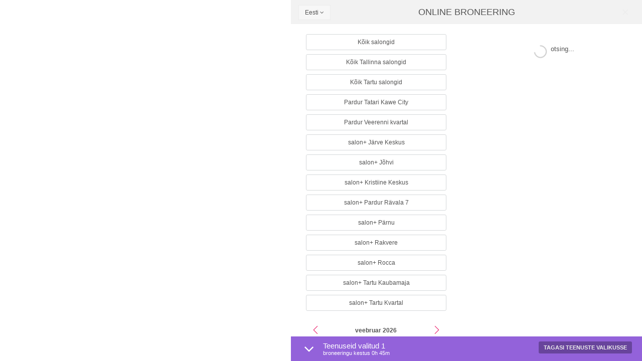

--- FILE ---
content_type: text/html; charset=UTF-8
request_url: https://online.saloninfra.ee/salonplus?salon=167&service=19034
body_size: 6738
content:
<!DOCTYPE HTML>
<html lang="et" dir="ltr" >
<head>
<title>Online broneerimine</title>
<meta charset="UTF-8">
<meta name="description" content="">
<meta name="keywords" content="">
<meta name="google" content="notranslate">
<meta name="author" content="">
<meta name="viewport" content="width=device-width, initial-scale=1, maximum-scale=1, minimum-scale=1, user-scalable=no, minimal-ui">
<meta http-equiv="X-UA-Compatible" content="IE=edge">
<link rel="canonical" href="https://online.saloninfra.ee/esileht">
<link rel="alternate" hreflang="en" href="https://online.saloninfra.ee/">
<link rel="alternate" hreflang="fi" href="https://online.saloninfra.ee/">
<link rel="alternate" hreflang="lv" href="https://online.saloninfra.ee/">
<link rel="alternate" hreflang="lt" href="https://online.saloninfra.ee/">
<link rel="alternate" hreflang="fr" href="https://online.saloninfra.ee/">
<link rel="alternate" hreflang="ru" href="https://online.saloninfra.ee/">
<link rel="alternate" hreflang="it" href="https://online.saloninfra.ee/">
<meta property="og:title" content="">
<meta property="og:image" content="">
<meta property="og:description" content="">
<meta itemprop="name" content="">
<meta itemprop="description" content="">
<meta itemprop="image" content="">
<meta name="apple-mobile-web-app-capable" content="yes">
<link rel="apple-touch-icon" href="">
<link rel="icon" type="image/png" href="/img/saloninfra-ico.png">
<link rel="stylesheet" type="text/css" href="/resources/css/vendor.css?_ts=1764332447" >
<script type="text/javascript" src="/resources/js/libraries/jquery.js"></script>
<script type="text/javascript" src="/resources/js/libraries/bootstrap/dist/js/bootstrap.min.js"></script>
<link rel="stylesheet" type="text/css" href="/resources/css/styles.css?_ts=1765372572" >
<script type="text/javascript" src="/resources/js/scripts.js?_ts=1765372572"></script>

</head><body class="services-queue-active step-search" data-api="salonplus" data-lang="et" data-session="c170c382f8a2790a401608249e1c31f2" data-worker="0">

    <div id="sidepanel">
        <div class="background"></div>
        <div class="inner">
            <div class="panels">
                <div class="services-container panel active">

        <div class="services-group " data-cat-id="1252">
        <div class="panel-title">MEESTELE</div>

        <div class="services">

            <ul>
                                <li class="">
                    <a
                        href="javascript:void(0)"
                        class="service"
                        target=""
                        data-id="9527"
                        data-duration="00:45"
                        data-cat-id="1252"
                        data-external="false"
                        data-price="28 - 45"
                        data-name="Meeste juukselõikus, viimistlus"
                        data-name-en="Haircut and styling for men"
                        data-category="FOR MEN"
                    >
                        <span class="service-name">
                            Meeste juukselõikus, viimistlus                                                    </span>
                        <span class="service-duration">broneeringu kestus 00:45</span>
                                                
                    </a>
                    <div class="deny">
                        <a href="javascript:void(0);" data-id="9527" class="remove-button"></a>
                    </div>
                </li>
                                <li class="">
                    <a
                        href="javascript:void(0)"
                        class="service"
                        target=""
                        data-id="23030"
                        data-duration="01:00"
                        data-cat-id="1252"
                        data-external="false"
                        data-price="32 - 45"
                        data-name="Meeste juukselõikus, viimistlus (Pardur töökojas, 60&#039;&#039;)"
                        data-name-en="Haircut and styling for men (60&#039;&#039;)"
                        data-category="FOR MEN"
                    >
                        <span class="service-name">
                            Meeste juukselõikus, viimistlus (Pardur töökojas, 60'')                                                    </span>
                        <span class="service-duration">broneeringu kestus 01:00</span>
                                                
                    </a>
                    <div class="deny">
                        <a href="javascript:void(0);" data-id="23030" class="remove-button"></a>
                    </div>
                </li>
                                <li class="">
                    <a
                        href="javascript:void(0)"
                        class="service"
                        target=""
                        data-id="9531"
                        data-duration="00:30"
                        data-cat-id="1252"
                        data-external="false"
                        data-price="21 - 37"
                        data-name="Meeste juukselõikus ainult masinaga"
                        data-name-en="Haircut with trimmer only and neck cleaning, for men"
                        data-category="FOR MEN"
                    >
                        <span class="service-name">
                            Meeste juukselõikus ainult masinaga                                                    </span>
                        <span class="service-duration">broneeringu kestus 00:30</span>
                                                
                    </a>
                    <div class="deny">
                        <a href="javascript:void(0);" data-id="9531" class="remove-button"></a>
                    </div>
                </li>
                                <li class="">
                    <a
                        href="javascript:void(0)"
                        class="service"
                        target=""
                        data-id="23026"
                        data-duration="00:45"
                        data-cat-id="1252"
                        data-external="false"
                        data-price="21 - 37"
                        data-name="Meeste juukselõikus ainult masinaga (Pardur töökojas, 45&#039;&#039;)"
                        data-name-en="Haircut with trimmer only and neck cleaning, for men (45&#039;&#039;)"
                        data-category="FOR MEN"
                    >
                        <span class="service-name">
                            Meeste juukselõikus ainult masinaga (Pardur töökojas, 45'')                                                    </span>
                        <span class="service-duration">broneeringu kestus 00:45</span>
                                                
                    </a>
                    <div class="deny">
                        <a href="javascript:void(0);" data-id="23026" class="remove-button"></a>
                    </div>
                </li>
                                <li class="">
                    <a
                        href="javascript:void(0)"
                        class="service"
                        target=""
                        data-id="9526"
                        data-duration="00:45"
                        data-cat-id="1252"
                        data-external="false"
                        data-price="28 - 30"
                        data-name="Habeme ja vuntside kujundamine"
                        data-name-en="Neck cleaning or (moustache) beard styling"
                        data-category="FOR MEN"
                    >
                        <span class="service-name">
                            Habeme ja vuntside kujundamine                                                    </span>
                        <span class="service-duration">broneeringu kestus 00:45</span>
                                                
                    </a>
                    <div class="deny">
                        <a href="javascript:void(0);" data-id="9526" class="remove-button"></a>
                    </div>
                </li>
                                <li class="">
                    <a
                        href="javascript:void(0)"
                        class="service"
                        target=""
                        data-id="19032"
                        data-duration="01:30"
                        data-cat-id="1252"
                        data-external="false"
                        data-price="48 - 65"
                        data-name="Meeste juukselõikus, viimistlus + habeme ja vuntside kujundamine"
                        data-name-en="Haircut, styling + moustache and beard styling"
                        data-category="FOR MEN"
                    >
                        <span class="service-name">
                            Meeste juukselõikus, viimistlus + habeme ja vuntside kujundamine                                                    </span>
                        <span class="service-duration">broneeringu kestus 01:30</span>
                                                
                    </a>
                    <div class="deny">
                        <a href="javascript:void(0);" data-id="19032" class="remove-button"></a>
                    </div>
                </li>
                                <li class="selected">
                    <a
                        href="javascript:void(0)"
                        class="service"
                        target=""
                        data-id="19034"
                        data-duration="00:45"
                        data-cat-id="1252"
                        data-external="false"
                        data-price="23 - 26"
                        data-name="Habemeajamine, kuum rätik"
                        data-name-en="Hot towel shave"
                        data-category="FOR MEN"
                    >
                        <span class="service-name">
                            Habemeajamine, kuum rätik                                                    </span>
                        <span class="service-duration">broneeringu kestus 00:45</span>
                                                
                    </a>
                    <div class="deny">
                        <a href="javascript:void(0);" data-id="19034" class="remove-button"></a>
                    </div>
                </li>
                                <li class="">
                    <a
                        href="javascript:void(0)"
                        class="service"
                        target=""
                        data-id="9529"
                        data-duration="00:15"
                        data-cat-id="1252"
                        data-external="false"
                        data-price="19 - 21"
                        data-name="Juuste pesu + viimistlus meestele"
                        data-name-en="Hairwash, styling for men"
                        data-category="FOR MEN"
                    >
                        <span class="service-name">
                            Juuste pesu + viimistlus meestele                                                    </span>
                        <span class="service-duration">broneeringu kestus 00:15</span>
                                                
                    </a>
                    <div class="deny">
                        <a href="javascript:void(0);" data-id="9529" class="remove-button"></a>
                    </div>
                </li>
                                <li class="">
                    <a
                        href="javascript:void(0)"
                        class="service"
                        target=""
                        data-id="19031"
                        data-duration="01:30"
                        data-cat-id="1252"
                        data-external="false"
                        data-price="44 - 73"
                        data-name="Isa + laps (poiss kuni 12 a) juukselõikused"
                        data-name-en="Haircut and styling for man and child (boy up to 12 year)"
                        data-category="FOR MEN"
                    >
                        <span class="service-name">
                            Isa + laps (poiss kuni 12 a) juukselõikused                                                    </span>
                        <span class="service-duration">broneeringu kestus 01:30</span>
                                                
                    </a>
                    <div class="deny">
                        <a href="javascript:void(0);" data-id="19031" class="remove-button"></a>
                    </div>
                </li>
                                <li class="">
                    <a
                        href="javascript:void(0)"
                        class="service"
                        target=""
                        data-id="37969"
                        data-duration="01:45"
                        data-cat-id="1252"
                        data-external="false"
                        data-price="44 - 73"
                        data-name="Isa + laps (tüdruk kuni 12 a) juukselõikused"
                        data-name-en="Haircut and styling for man and child (girl up to 12 year)"
                        data-category="FOR MEN"
                    >
                        <span class="service-name">
                            Isa + laps (tüdruk kuni 12 a) juukselõikused                                                    </span>
                        <span class="service-duration">broneeringu kestus 01:45</span>
                                                
                    </a>
                    <div class="deny">
                        <a href="javascript:void(0);" data-id="37969" class="remove-button"></a>
                    </div>
                </li>
                                <li class="">
                    <a
                        href="javascript:void(0)"
                        class="service"
                        target=""
                        data-id="37972"
                        data-duration="01:00"
                        data-cat-id="1252"
                        data-external="false"
                        data-price="39 - 55"
                        data-name="Meeste juukselõikus + toonimine, viimistlus (lisandub värvi hind)"
                        data-name-en="Haircut + hair toning service, styling for men (color price will be added to the service)"
                        data-category="FOR MEN"
                    >
                        <span class="service-name">
                            Meeste juukselõikus + toonimine, viimistlus (lisandub värvi hind)                                                    </span>
                        <span class="service-duration">broneeringu kestus 01:00</span>
                                                
                    </a>
                    <div class="deny">
                        <a href="javascript:void(0);" data-id="37972" class="remove-button"></a>
                    </div>
                </li>
                                <li class="">
                    <a
                        href="javascript:void(0)"
                        class="service"
                        target=""
                        data-id="9551"
                        data-duration="00:15"
                        data-cat-id="1252"
                        data-external="false"
                        data-price="17"
                        data-name="Juuste toonimine meestele (hind lisandub teistele teenustele, lisandub värvi hind)"
                        data-name-en="Hair toning service for men, the cost of colour will be added"
                        data-category="FOR MEN"
                    >
                        <span class="service-name">
                            Juuste toonimine meestele (hind lisandub teistele teenustele, lisandub värvi hind)                                                    </span>
                        <span class="service-duration">broneeringu kestus 00:15</span>
                                                
                    </a>
                    <div class="deny">
                        <a href="javascript:void(0);" data-id="9551" class="remove-button"></a>
                    </div>
                </li>
                                <li class="">
                    <a
                        href="javascript:void(0)"
                        class="service"
                        target=""
                        data-id="33896"
                        data-duration="03:00"
                        data-cat-id="1252"
                        data-external="false"
                        data-price="66 - 130"
                        data-name="Püsilokid + juukselõikus meestele, lisandub materjali hind"
                        data-name-en="Permanent waving + haircut for men, the cost of material will be added to service price"
                        data-category="FOR MEN"
                    >
                        <span class="service-name">
                            Püsilokid + juukselõikus meestele, lisandub materjali hind                                                    </span>
                        <span class="service-duration">broneeringu kestus 03:00</span>
                                                
                    </a>
                    <div class="deny">
                        <a href="javascript:void(0);" data-id="33896" class="remove-button"></a>
                    </div>
                </li>
                            </ul>

        </div>

    </div>
        <div class="services-group " data-cat-id="1253">
        <div class="panel-title">NAISTELE</div>

        <div class="services">

            <ul>
                                <li class="">
                    <a
                        href="javascript:void(0)"
                        class="service"
                        target=""
                        data-id="9535"
                        data-duration="01:30"
                        data-cat-id="1253"
                        data-external="false"
                        data-price="42 - 75"
                        data-name="Naiste juukselõikuse stiilimuutus"
                        data-name-en="Style change for women (haircut)"
                        data-category="FOR WOMEN"
                    >
                        <span class="service-name">
                            Naiste juukselõikuse stiilimuutus                                                    </span>
                        <span class="service-duration">broneeringu kestus 01:30</span>
                                                
                    </a>
                    <div class="deny">
                        <a href="javascript:void(0);" data-id="9535" class="remove-button"></a>
                    </div>
                </li>
                                <li class="">
                    <a
                        href="javascript:void(0)"
                        class="service"
                        target=""
                        data-id="9533"
                        data-duration="01:00"
                        data-cat-id="1253"
                        data-external="false"
                        data-price="36 - 67"
                        data-name="Naiste juukselõikus, viimistlus"
                        data-name-en="Haircut and styling for women"
                        data-category="FOR WOMEN"
                    >
                        <span class="service-name">
                            Naiste juukselõikus, viimistlus                                                    </span>
                        <span class="service-duration">broneeringu kestus 01:00</span>
                                                
                    </a>
                    <div class="deny">
                        <a href="javascript:void(0);" data-id="9533" class="remove-button"></a>
                    </div>
                </li>
                                <li class="">
                    <a
                        href="javascript:void(0)"
                        class="service"
                        target=""
                        data-id="37971"
                        data-duration="02:00"
                        data-cat-id="1253"
                        data-external="false"
                        data-price="52 - 92"
                        data-name="Ema + laps (tüdruk kuni 12 a) juukselõikused"
                        data-name-en="Haircut and styling for woman and child (girl up to 12 year)"
                        data-category="FOR WOMEN"
                    >
                        <span class="service-name">
                            Ema + laps (tüdruk kuni 12 a) juukselõikused                                                    </span>
                        <span class="service-duration">broneeringu kestus 02:00</span>
                                                
                    </a>
                    <div class="deny">
                        <a href="javascript:void(0);" data-id="37971" class="remove-button"></a>
                    </div>
                </li>
                                <li class="">
                    <a
                        href="javascript:void(0)"
                        class="service"
                        target=""
                        data-id="37970"
                        data-duration="01:45"
                        data-cat-id="1253"
                        data-external="false"
                        data-price="52 - 92"
                        data-name="Ema + laps (poiss kuni 12 a) juukselõikused"
                        data-name-en="Haircut and styling for woman and child (boy up to 12 year)"
                        data-category="FOR WOMEN"
                    >
                        <span class="service-name">
                            Ema + laps (poiss kuni 12 a) juukselõikused                                                    </span>
                        <span class="service-duration">broneeringu kestus 01:45</span>
                                                
                    </a>
                    <div class="deny">
                        <a href="javascript:void(0);" data-id="37970" class="remove-button"></a>
                    </div>
                </li>
                                <li class="">
                    <a
                        href="javascript:void(0)"
                        class="service"
                        target=""
                        data-id="9540"
                        data-duration="01:15"
                        data-cat-id="1253"
                        data-external="false"
                        data-price="55 - 86"
                        data-name="Juukselõikus + juuste intensiivhooldus (Joico 4 astmeline)"
                        data-name-en="Haircut + Joico 4 steps hair repair system for women"
                        data-category="FOR WOMEN"
                    >
                        <span class="service-name">
                            Juukselõikus + juuste intensiivhooldus (Joico 4 astmeline)                                                    </span>
                        <span class="service-duration">broneeringu kestus 01:15</span>
                                                
                    </a>
                    <div class="deny">
                        <a href="javascript:void(0);" data-id="9540" class="remove-button"></a>
                    </div>
                </li>
                                <li class="">
                    <a
                        href="javascript:void(0)"
                        class="service"
                        target=""
                        data-id="9552"
                        data-duration="01:00"
                        data-cat-id="1253"
                        data-external="false"
                        data-price="39 - 62"
                        data-name="Juuste intensiivhooldus (Joico 4 astmeline) + kuivatus"
                        data-name-en="Joico, 4 steps hair repair system with styling for women"
                        data-category="FOR WOMEN"
                    >
                        <span class="service-name">
                            Juuste intensiivhooldus (Joico 4 astmeline) + kuivatus                                                    </span>
                        <span class="service-duration">broneeringu kestus 01:00</span>
                                                
                    </a>
                    <div class="deny">
                        <a href="javascript:void(0);" data-id="9552" class="remove-button"></a>
                    </div>
                </li>
                                <li class="">
                    <a
                        href="javascript:void(0)"
                        class="service"
                        target=""
                        data-id="9532"
                        data-duration="00:45"
                        data-cat-id="1253"
                        data-external="false"
                        data-price="22 - 41"
                        data-name="Juuste pesu + kuivatus naistele"
                        data-name-en="Hairwash and blowdrying for women"
                        data-category="FOR WOMEN"
                    >
                        <span class="service-name">
                            Juuste pesu + kuivatus naistele                                                    </span>
                        <span class="service-duration">broneeringu kestus 00:45</span>
                                                
                    </a>
                    <div class="deny">
                        <a href="javascript:void(0);" data-id="9532" class="remove-button"></a>
                    </div>
                </li>
                                <li class="">
                    <a
                        href="javascript:void(0)"
                        class="service"
                        target=""
                        data-id="37973"
                        data-duration="01:00"
                        data-cat-id="1253"
                        data-external="false"
                        data-price="32 - 56"
                        data-name="Lihtne päevasoeng naistele"
                        data-name-en="Simple hairdo, styling"
                        data-category="FOR WOMEN"
                    >
                        <span class="service-name">
                            Lihtne päevasoeng naistele                                                    </span>
                        <span class="service-duration">broneeringu kestus 01:00</span>
                                                <div class="service-description">Juuste pesu + lihtne viimistlus sirgendajatega või lokitangidega.</div>
                                                
                    </a>
                    <div class="deny">
                        <a href="javascript:void(0);" data-id="37973" class="remove-button"></a>
                    </div>
                </li>
                                <li class="">
                    <a
                        href="javascript:void(0)"
                        class="service"
                        target=""
                        data-id="9537"
                        data-duration="01:45"
                        data-cat-id="1253"
                        data-external="false"
                        data-price="40 - 81"
                        data-name="Pidulik soeng naistele"
                        data-name-en="Festive hairstyle for women"
                        data-category="FOR WOMEN"
                    >
                        <span class="service-name">
                            Pidulik soeng naistele                                                    </span>
                        <span class="service-duration">broneeringu kestus 01:45</span>
                                                <div class="service-description">Juuste pesu + pidulik, ka ülespandud soeng, punutised, aksessuaarid soengus</div>
                                                
                    </a>
                    <div class="deny">
                        <a href="javascript:void(0);" data-id="9537" class="remove-button"></a>
                    </div>
                </li>
                                <li class="">
                    <a
                        href="javascript:void(0)"
                        class="service"
                        target=""
                        data-id="9536"
                        data-duration="00:15"
                        data-cat-id="1253"
                        data-external="false"
                        data-price="14 - 21"
                        data-name="Tuka piiramine (pesuta, viimistluseta)"
                        data-name-en="Fringe trimming (hairwash not included)"
                        data-category="FOR WOMEN"
                    >
                        <span class="service-name">
                            Tuka piiramine (pesuta, viimistluseta)                                                    </span>
                        <span class="service-duration">broneeringu kestus 00:15</span>
                                                
                    </a>
                    <div class="deny">
                        <a href="javascript:void(0);" data-id="9536" class="remove-button"></a>
                    </div>
                </li>
                                <li class="">
                    <a
                        href="javascript:void(0)"
                        class="service"
                        target=""
                        data-id="22792"
                        data-duration="02:00"
                        data-cat-id="1253"
                        data-external="false"
                        data-price="52 - 92"
                        data-name="Juuste värvimine, lisandub värvi hind"
                        data-name-en="Hair colouring, the cost of material will be added to service price"
                        data-category="FOR WOMEN"
                    >
                        <span class="service-name">
                            Juuste värvimine, lisandub värvi hind                                                    </span>
                        <span class="service-duration">broneeringu kestus 02:00</span>
                                                
                    </a>
                    <div class="deny">
                        <a href="javascript:void(0);" data-id="22792" class="remove-button"></a>
                    </div>
                </li>
                                <li class="">
                    <a
                        href="javascript:void(0)"
                        class="service"
                        target=""
                        data-id="9549"
                        data-duration="02:45"
                        data-cat-id="1253"
                        data-external="false"
                        data-price="69 - 120"
                        data-name="Juuste triibutamine, lisandub värvi hind"
                        data-name-en="Highlights service, the cost of material will be added to service price"
                        data-category="FOR WOMEN"
                    >
                        <span class="service-name">
                            Juuste triibutamine, lisandub värvi hind                                                    </span>
                        <span class="service-duration">broneeringu kestus 02:45</span>
                                                
                    </a>
                    <div class="deny">
                        <a href="javascript:void(0);" data-id="9549" class="remove-button"></a>
                    </div>
                </li>
                                <li class="">
                    <a
                        href="javascript:void(0)"
                        class="service"
                        target=""
                        data-id="19836"
                        data-duration="02:30"
                        data-cat-id="1253"
                        data-external="false"
                        data-price="79 - 143"
                        data-name="Juuste lõikus ja värvimine, lisandub värvi hind"
                        data-name-en="Haircut and colouring set of service, colour price additional"
                        data-category="FOR WOMEN"
                    >
                        <span class="service-name">
                            Juuste lõikus ja värvimine, lisandub värvi hind                                                    </span>
                        <span class="service-duration">broneeringu kestus 02:30</span>
                                                
                    </a>
                    <div class="deny">
                        <a href="javascript:void(0);" data-id="19836" class="remove-button"></a>
                    </div>
                </li>
                                <li class="">
                    <a
                        href="javascript:void(0)"
                        class="service"
                        target=""
                        data-id="23797"
                        data-duration="03:00"
                        data-cat-id="1253"
                        data-external="false"
                        data-price="94 - 168"
                        data-name="Juuste lõikus ja triibutamine, lisandub värvi hind"
                        data-name-en="Haircut and highlights set of service, colour price additional"
                        data-category="FOR WOMEN"
                    >
                        <span class="service-name">
                            Juuste lõikus ja triibutamine, lisandub värvi hind                                                    </span>
                        <span class="service-duration">broneeringu kestus 03:00</span>
                                                
                    </a>
                    <div class="deny">
                        <a href="javascript:void(0);" data-id="23797" class="remove-button"></a>
                    </div>
                </li>
                                <li class="">
                    <a
                        href="javascript:void(0)"
                        class="service"
                        target=""
                        data-id="26643"
                        data-duration="01:15"
                        data-cat-id="1253"
                        data-external="false"
                        data-price="44 - 81"
                        data-name="Juuste väljakasvu EKSPRESS värvimine, lisandub värvi hind (Mowan/Lumishine)"
                        data-name-en="Hair roots colouring EXPRESS service, the cost of material will be added to service price (Mowan)"
                        data-category="FOR WOMEN"
                    >
                        <span class="service-name">
                            Juuste väljakasvu EKSPRESS värvimine, lisandub värvi hind (Mowan/Lumishine)                                                    </span>
                        <span class="service-duration">broneeringu kestus 01:15</span>
                                                
                    </a>
                    <div class="deny">
                        <a href="javascript:void(0);" data-id="26643" class="remove-button"></a>
                    </div>
                </li>
                                <li class="">
                    <a
                        href="javascript:void(0)"
                        class="service"
                        target=""
                        data-id="9543"
                        data-duration="02:00"
                        data-cat-id="1253"
                        data-external="false"
                        data-price="44 - 81"
                        data-name="Juuste väljakasvu värvimine, lisandub värvi hind"
                        data-name-en="Hair roots colouring, the cost of material will be added to service price"
                        data-category="FOR WOMEN"
                    >
                        <span class="service-name">
                            Juuste väljakasvu värvimine, lisandub värvi hind                                                    </span>
                        <span class="service-duration">broneeringu kestus 02:00</span>
                                                
                    </a>
                    <div class="deny">
                        <a href="javascript:void(0);" data-id="9543" class="remove-button"></a>
                    </div>
                </li>
                                <li class="">
                    <a
                        href="javascript:void(0)"
                        class="service"
                        target=""
                        data-id="17170"
                        data-duration="04:00"
                        data-cat-id="1253"
                        data-external="false"
                        data-price="114 - 244"
                        data-name="Juuste eritehnikas värvimine (Balayage, Ombre vms), lisandub värvi hind"
                        data-name-en="Hair colouring using special techniques (Balayage, Ombre etc), the cost of material will be added to service price"
                        data-category="FOR WOMEN"
                    >
                        <span class="service-name">
                            Juuste eritehnikas värvimine (Balayage, Ombre vms), lisandub värvi hind                                                    </span>
                        <span class="service-duration">broneeringu kestus 04:00</span>
                                                <div class="service-description">Enne teenust soovitame tulla konsultatsioonile, broneeri "Teenuse konsultatsioon teenuse osutamisest erineval ajal". Juuksur oskab anda nõu parima tulemuse saamiseks ja hinnata teenusele kuluvat aega.</div>
                                                
                    </a>
                    <div class="deny">
                        <a href="javascript:void(0);" data-id="17170" class="remove-button"></a>
                    </div>
                </li>
                                <li class="">
                    <a
                        href="javascript:void(0)"
                        class="service"
                        target=""
                        data-id="22303"
                        data-duration="05:30"
                        data-cat-id="1253"
                        data-external="false"
                        data-price="114 - 244"
                        data-name="Juuste eritehnikas värvimine (AirTouch), lisandub värvi hind"
                        data-name-en="Hair colouring using special techniques (Air Touch), the cost of material will be added to service price"
                        data-category="FOR WOMEN"
                    >
                        <span class="service-name">
                            Juuste eritehnikas värvimine (AirTouch), lisandub värvi hind                                                    </span>
                        <span class="service-duration">broneeringu kestus 05:30</span>
                                                
                    </a>
                    <div class="deny">
                        <a href="javascript:void(0);" data-id="22303" class="remove-button"></a>
                    </div>
                </li>
                                <li class="">
                    <a
                        href="javascript:void(0)"
                        class="service"
                        target=""
                        data-id="29479"
                        data-duration="00:30"
                        data-cat-id="1253"
                        data-external="false"
                        data-price="23"
                        data-name="Juuste toonimine naistele (hind lisandub teistele teenustele), lisandub värvi hind"
                        data-name-en="Hair toning service (additional to the other services), colour price will be added"
                        data-category="FOR WOMEN"
                    >
                        <span class="service-name">
                            Juuste toonimine naistele (hind lisandub teistele teenustele), lisandub värvi hind                                                    </span>
                        <span class="service-duration">broneeringu kestus 00:30</span>
                                                
                    </a>
                    <div class="deny">
                        <a href="javascript:void(0);" data-id="29479" class="remove-button"></a>
                    </div>
                </li>
                                <li class="">
                    <a
                        href="javascript:void(0)"
                        class="service"
                        target=""
                        data-id="19837"
                        data-duration="03:00"
                        data-cat-id="1253"
                        data-external="false"
                        data-price="81 - 142"
                        data-name="Püsilokid + juukselõikus naistele, lisandub materjali hind"
                        data-name-en="Permanent waving + haircut for woman, the cost of material will be added to service price"
                        data-category="FOR WOMEN"
                    >
                        <span class="service-name">
                            Püsilokid + juukselõikus naistele, lisandub materjali hind                                                    </span>
                        <span class="service-duration">broneeringu kestus 03:00</span>
                                                
                    </a>
                    <div class="deny">
                        <a href="javascript:void(0);" data-id="19837" class="remove-button"></a>
                    </div>
                </li>
                                <li class="">
                    <a
                        href="javascript:void(0)"
                        class="service"
                        target=""
                        data-id="29478"
                        data-duration="00:15"
                        data-cat-id="1253"
                        data-external="false"
                        data-price="15"
                        data-name="Teenuse konsultatsioon teenuse osutamisest erineval ajal"
                        data-name-en="Consultation for service (different time from service time)"
                        data-category="FOR WOMEN"
                    >
                        <span class="service-name">
                            Teenuse konsultatsioon teenuse osutamisest erineval ajal                                                    </span>
                        <span class="service-duration">broneeringu kestus 00:15</span>
                                                <div class="service-description">Konsultatsioon keerukatele värvilahendustele või soengutele, mis aitab planeerida õiget teenust ja selle ajalist kestvust. Teenus ei sisalda juuste pesu ja viimistlust</div>
                                                
                    </a>
                    <div class="deny">
                        <a href="javascript:void(0);" data-id="29478" class="remove-button"></a>
                    </div>
                </li>
                                <li class="">
                    <a
                        href="javascript:void(0)"
                        class="service"
                        target=""
                        data-id="29225"
                        data-duration="00:15"
                        data-cat-id="1253"
                        data-external="false"
                        data-price="20"
                        data-name="Olaplex lisateenus värvimisel (lisandub materjali hind)"
                        data-name-en="Olaplex lisateenus värvimisel (lisandub materjali hind)"
                        data-category="FOR WOMEN"
                    >
                        <span class="service-name">
                            Olaplex lisateenus värvimisel (lisandub materjali hind)                                                    </span>
                        <span class="service-duration">broneeringu kestus 00:15</span>
                                                
                    </a>
                    <div class="deny">
                        <a href="javascript:void(0);" data-id="29225" class="remove-button"></a>
                    </div>
                </li>
                                <li class="">
                    <a
                        href="javascript:void(0)"
                        class="service"
                        target=""
                        data-id="44299"
                        data-duration="01:00"
                        data-cat-id="1253"
                        data-external="false"
                        data-price="45 - 60"
                        data-name="Juuste hooldus (Olaplex) + kuivatus"
                        data-name-en="Olaplex hair repair system with styling for women"
                        data-category="FOR WOMEN"
                    >
                        <span class="service-name">
                            Juuste hooldus (Olaplex) + kuivatus                                                    </span>
                        <span class="service-duration">broneeringu kestus 01:00</span>
                                                
                    </a>
                    <div class="deny">
                        <a href="javascript:void(0);" data-id="44299" class="remove-button"></a>
                    </div>
                </li>
                            </ul>

        </div>

    </div>
        <div class="services-group " data-cat-id="1254">
        <div class="panel-title">LASTELE</div>

        <div class="services">

            <ul>
                                <li class="">
                    <a
                        href="javascript:void(0)"
                        class="service"
                        target=""
                        data-id="9542"
                        data-duration="00:45"
                        data-cat-id="1254"
                        data-external="false"
                        data-price="22 - 36"
                        data-name="Laste juukselõikus (kuni 12a poiss)"
                        data-name-en="Children&#039;s haircut (up to 12 year boy)"
                        data-category="FOR CHILDREN"
                    >
                        <span class="service-name">
                            Laste juukselõikus (kuni 12a poiss)                                                    </span>
                        <span class="service-duration">broneeringu kestus 00:45</span>
                                                
                    </a>
                    <div class="deny">
                        <a href="javascript:void(0);" data-id="9542" class="remove-button"></a>
                    </div>
                </li>
                                <li class="">
                    <a
                        href="javascript:void(0)"
                        class="service"
                        target=""
                        data-id="9528"
                        data-duration="01:00"
                        data-cat-id="1254"
                        data-external="false"
                        data-price="22 - 36"
                        data-name="Laste juukselõikus (kuni 12a tüdruk)"
                        data-name-en="Children&#039;s haircut (up to 12 year girl)"
                        data-category="FOR CHILDREN"
                    >
                        <span class="service-name">
                            Laste juukselõikus (kuni 12a tüdruk)                                                    </span>
                        <span class="service-duration">broneeringu kestus 01:00</span>
                                                
                    </a>
                    <div class="deny">
                        <a href="javascript:void(0);" data-id="9528" class="remove-button"></a>
                    </div>
                </li>
                                <li class="">
                    <a
                        href="javascript:void(0)"
                        class="service"
                        target=""
                        data-id="9534"
                        data-duration="00:45"
                        data-cat-id="1254"
                        data-external="false"
                        data-price="24 - 40"
                        data-name="Laste pidulik soeng (kuni 12a)"
                        data-name-en="Children&#039;s festive hairstyle (up to 12 year)"
                        data-category="FOR CHILDREN"
                    >
                        <span class="service-name">
                            Laste pidulik soeng (kuni 12a)                                                    </span>
                        <span class="service-duration">broneeringu kestus 00:45</span>
                                                
                    </a>
                    <div class="deny">
                        <a href="javascript:void(0);" data-id="9534" class="remove-button"></a>
                    </div>
                </li>
                            </ul>

        </div>

    </div>
        <div class="services-group " data-cat-id="1250">
        <div class="panel-title">KOSMEETIKA</div>

        <div class="services">

            <ul>
                                <li class="">
                    <a
                        href="javascript:void(0)"
                        class="service"
                        target=""
                        data-id="9555"
                        data-duration="00:30"
                        data-cat-id="1250"
                        data-external="false"
                        data-price="22"
                        data-name="Kulmude keemiline värvimine ja kujundamine"
                        data-name-en="Kulmude keemiline värvimine"
                        data-category="KOSMEETIKA"
                    >
                        <span class="service-name">
                            Kulmude keemiline värvimine ja kujundamine                                                    </span>
                        <span class="service-duration">broneeringu kestus 00:30</span>
                                                
                    </a>
                    <div class="deny">
                        <a href="javascript:void(0);" data-id="9555" class="remove-button"></a>
                    </div>
                </li>
                                <li class="">
                    <a
                        href="javascript:void(0)"
                        class="service"
                        target=""
                        data-id="9556"
                        data-duration="00:30"
                        data-cat-id="1250"
                        data-external="false"
                        data-price="27"
                        data-name="Ripsmete ja kulmude keemiline värvimine, kulmude kujundamine"
                        data-name-en="Ripsmete keemiline värvimine"
                        data-category="KOSMEETIKA"
                    >
                        <span class="service-name">
                            Ripsmete ja kulmude keemiline värvimine, kulmude kujundamine                                                    </span>
                        <span class="service-duration">broneeringu kestus 00:30</span>
                                                
                    </a>
                    <div class="deny">
                        <a href="javascript:void(0);" data-id="9556" class="remove-button"></a>
                    </div>
                </li>
                            </ul>

        </div>

    </div>
    
</div>                <div class="booking-form panel ">
                    <div class="info-panel"></div>
                    <div class="form-panel">
                        <form method="post">

    <div class="title">Broneeringu andmed</div>
    <div class="form-info">Kõik väljad on täitmiseks kohustuslikud</div>

    <div class="error-message"></div>

    <input type="hidden" name="salon" value="">
    <input type="hidden" name="worker" value="">
    <input type="hidden" name="date" value="">
    <input type="hidden" name="services" value="">
    <input type="hidden" name="external_id" value="0">
    <input type="hidden" name="tracking_fbp" value="">
    <input type="hidden" name="tracking_fbc" value="">
    <input type="hidden" name="tracking_ga_client_id" value="">
    <input type="hidden" name="tracking_ga_click_id" value="">
    <input type="hidden" name="tracking_ga_expiry_date" value="">
    
    <div class="row">
        <div class="input-group">
            <input type="text" name="firstname" placeholder="Eesnimi" value="">
            <div class="msg"></div>
        </div>
    </div>

    <div class="row">
        <div class="input-group">
            <input type="text" name="lastname" placeholder="Perekonnanimi" value="">
            <div class="msg"></div>
        </div>
    </div>

    <div class="row">
        <div class="input-group">
            <input type="text" name="email" placeholder="E-post" value="">
            <div class="msg"></div>
        </div>
    </div>

    <div class="row">
        <div class="input-group">
            <input type="text" name="phone" placeholder="Telefon"  value="">
            <div class="msg"></div>
        </div>
    </div>

    <div class="row">
        <div class="input-group additionalinfo">
            <label></label>
            <textarea name="additionalinfo" placeholder="Lisainfo"></textarea>
        </div>
    </div>

        <div class="row accept-terms general-conditions">
        <div class="input-group">
            <label><input type="checkbox" name="conditions" value="1"> Nõustun <a href="#">kasutustingimustega</a></label>
            <div class="msg"></div>
        </div>
    </div>
    
    
    <div class="row">
        <button type="submit" class="button">Kinnita broneering</button>
    </div>

</form>                    </div>
                </div>
            </div>
            <a href="#" class="sidepanel-close"></a>
        </div>
        <div class="loading-overlay">
            <div class="loading-indicator">
                <div class="icon" data-loader="circle-side"></div>
            </div>
        </div>
    </div>

    <div id="backgrounds">
        <div class="background" style="background-image:url('https://client.saloninfra.ee/static/uploads/booking/background/Zh3AsRhF');"></div>
            </div>

    <div id="page-wrap">

        <div id="page-right">
            <header id="main-header">

    <div class="header-bar">
        <div class="language-select bs">
    <div class="dropdown">
        <a href="#" class="dropdown-toggle" data-toggle="dropdown">
            <span>Eesti</span> <i class="fa fa-angle-down" aria-hidden="true"></i>
        </a>
        <ul class="dropdown-menu">
                        <li><a href="/en/salonplus?salon=167&service=19034" translate="no">English</a></li>
                        <li><a href="/ru/salonplus?salon=167&service=19034" translate="no">Русский</a></li>
                    </ul>
    </div>
</div>
        <div class="title">Online broneering</div>
        <div id="account-info" class="bs">
</div>    </div>

        <div class="inner">
        <div class="login-panel">

	<div class="login-info-text"><strong>Lihtsamaks, kiiremaks ja mugavamaks broneerimiseks kasuta oma FB või Google kontot.</strong><br />
<br />
Sisse logides on broneerimisel kõik vajalikud kontaktandmed kohe täidetud ja kõik Sinu tehtud broneeringud alati kiiresti kättesaadavad.</div>

	<div class="social-login">
		<ul>
			<li>
				<a href="/tools/social-login/facebook" class="login-fb" data-network="facebook">Logi sisse Facebookiga</a>
			</li>
			<li>
				<a href="/tools/social-login/google" class="login-google" data-network="google">Logi sisse Google'iga</a>
			</li>
		</ul>
	</div>

</div>
        <div class="additional-text">
            Parimad juuksehooldustooted www.salonplus.ee        </div>
            </div>
    
</header><div id="booking">

    <div class="panels" id="step-panels">

        <div class="panel panel-categories active">

            
            <div class="city-filters ">

                <div class="inner">

                    <div class="box-select city-select" data-selected="" data-required="false">
                        <ul>
                                                        <li>
                                <a href="#" data-id="0" class="item">
                                    <span class="title">Kõik salongid</span>
                                </a>
                            </li>
                                                        <li>
                                <a href="#" data-id="23" class="item">
                                    <span class="title">Kõik Tallinna salongid</span>
                                </a>
                            </li>
                                                        <li>
                                <a href="#" data-id="24" class="item">
                                    <span class="title">Kõik Tartu salongid</span>
                                </a>
                            </li>
                                                    </ul>
                    </div>

                </div>

            </div>

            <div class="salon-filters ">

                <div class="inner">

                    <div class="box-select salon-select" data-selected="" data-required="false">
                                                <ul>
                                                        <li>
                                <a href="#" data-id="223" class="item">
                                    <span class="title">Pardur Tatari Kawe City</span>
                                </a>
                            </li>
                                                        <li>
                                <a href="#" data-id="360" class="item">
                                    <span class="title">Pardur Veerenni kvartal</span>
                                </a>
                            </li>
                                                        <li>
                                <a href="#" data-id="165" class="item">
                                    <span class="title">salon+ Järve Keskus</span>
                                </a>
                            </li>
                                                        <li>
                                <a href="#" data-id="168" class="item">
                                    <span class="title">salon+ Jõhvi</span>
                                </a>
                            </li>
                                                        <li>
                                <a href="#" data-id="164" class="item">
                                    <span class="title">salon+ Kristiine Keskus</span>
                                </a>
                            </li>
                                                        <li>
                                <a href="#" data-id="163" class="item">
                                    <span class="title">salon+ Pardur Rävala 7</span>
                                </a>
                            </li>
                                                        <li>
                                <a href="#" data-id="169" class="item">
                                    <span class="title">salon+ Pärnu</span>
                                </a>
                            </li>
                                                        <li>
                                <a href="#" data-id="171" class="item">
                                    <span class="title">salon+ Rakvere</span>
                                </a>
                            </li>
                                                        <li>
                                <a href="#" data-id="173" class="item">
                                    <span class="title">salon+ Rocca</span>
                                </a>
                            </li>
                                                        <li>
                                <a href="#" data-id="172" class="item">
                                    <span class="title">salon+ Tartu Kaubamaja</span>
                                </a>
                            </li>
                                                        <li>
                                <a href="#" data-id="167" class="item">
                                    <span class="title">salon+ Tartu Kvartal</span>
                                </a>
                            </li>
                                                    </ul>
                                            </div>

                </div>

            </div>

                        <div class="filters empty  ">
                <form method="post">
                                        <a href="#" class="toggle button button-neutral">Soovid valida kindlat teenindajat?</a>
                                        <div class="inner">

                        <div class="panels">

                            <div class="panel">

                                <div class="box-select worker-select" data-empty-text="" data-selected="">
                                                                        <ul>
                                                                            </ul>
                                                                    </div>

                            </div>

                            <a href="javascript:void();" class="close"></a>

                        </div>
                    </div>
                </form>
            </div>

            <div class="categories " data-limit-category="">
                <ul>
        <li>
                <a href="" class="category " data-id="1252">MEESTELE</a>
        <div class="disable-overlay">
            <div class="inner">Ei ole võimalik teostada koos juba valitud teenustega</div>
        </div>
            </li>
        <li>
                <a href="" class="category " data-id="1253">NAISTELE</a>
        <div class="disable-overlay">
            <div class="inner">Ei ole võimalik teostada koos juba valitud teenustega</div>
        </div>
            </li>
        <li>
                <a href="" class="category " data-id="1254">LASTELE</a>
        <div class="disable-overlay">
            <div class="inner">Ei ole võimalik teostada koos juba valitud teenustega</div>
        </div>
            </li>
        <li>
                <a href="" class="category " data-id="1250">KOSMEETIKA</a>
        <div class="disable-overlay">
            <div class="inner">Ei ole võimalik teostada koos juba valitud teenustega</div>
        </div>
            </li>
    </ul>            </div>
        </div>

        <div class="panel panel-search">
            <div>

                <div class="filters-overlay"></div>

                <div class="filters">

                    <a href="javascript:void();" class="panel-close close-filters"></a>

                    <form method="post">
                        <div class="panels">
                            <div class="panel">
                                                                <div class="box-select city-select" data-selected="" data-required="false">
                                    <ul>
                                                                                <li>
                                            <a href="#" data-id="0" class="item">
                                                <span class="title">Kõik salongid</span>
                                            </a>
                                        </li>
                                                                                <li>
                                            <a href="#" data-id="23" class="item">
                                                <span class="title">Kõik Tallinna salongid</span>
                                            </a>
                                        </li>
                                                                                <li>
                                            <a href="#" data-id="24" class="item">
                                                <span class="title">Kõik Tartu salongid</span>
                                            </a>
                                        </li>
                                                                            </ul>
                                </div>
                                <div class="box-select salon-select" data-selected="" data-required="false">
                                    <ul>
                                                                                <li>
                                            <a href="#" data-id="223" class="item">
                                                <span class="title">Pardur Tatari Kawe City</span>
                                            </a>
                                        </li>
                                                                                <li>
                                            <a href="#" data-id="360" class="item">
                                                <span class="title">Pardur Veerenni kvartal</span>
                                            </a>
                                        </li>
                                                                                <li>
                                            <a href="#" data-id="165" class="item">
                                                <span class="title">salon+ Järve Keskus</span>
                                            </a>
                                        </li>
                                                                                <li>
                                            <a href="#" data-id="168" class="item">
                                                <span class="title">salon+ Jõhvi</span>
                                            </a>
                                        </li>
                                                                                <li>
                                            <a href="#" data-id="164" class="item">
                                                <span class="title">salon+ Kristiine Keskus</span>
                                            </a>
                                        </li>
                                                                                <li>
                                            <a href="#" data-id="163" class="item">
                                                <span class="title">salon+ Pardur Rävala 7</span>
                                            </a>
                                        </li>
                                                                                <li>
                                            <a href="#" data-id="169" class="item">
                                                <span class="title">salon+ Pärnu</span>
                                            </a>
                                        </li>
                                                                                <li>
                                            <a href="#" data-id="171" class="item">
                                                <span class="title">salon+ Rakvere</span>
                                            </a>
                                        </li>
                                                                                <li>
                                            <a href="#" data-id="173" class="item">
                                                <span class="title">salon+ Rocca</span>
                                            </a>
                                        </li>
                                                                                <li>
                                            <a href="#" data-id="172" class="item">
                                                <span class="title">salon+ Tartu Kaubamaja</span>
                                            </a>
                                        </li>
                                                                                <li>
                                            <a href="#" data-id="167" class="item">
                                                <span class="title">salon+ Tartu Kvartal</span>
                                            </a>
                                        </li>
                                                                            </ul>
                                </div>
                                
                                <div class="bs date-select">
                                    <div class="date" data-value=""></div>
                                </div>

                                <div class="box-select worker-select hidden" data-empty-text="" data-selected="">
                                    <ul>
                                                                            </ul>
                                </div>

                                <a href="javascript:void(0);" class="clear-filters button">Tühista valikud</a>

                                <a href="javascript:void(0);" class="apply-filters close-filters button">Otsi vabasid aegasid</a>

                            </div>

                        </div>
                    </form>
                </div>

                <div class="results-panel">

                    
                    <a href="javascript:void(0);" class="button open-filters">Täpsusta valikuid</a>

                    <div class="result-categories-container"></div>

                    <div class="results-content"></div>

                    <div class="loading-indicator">
                        <div class="message">
                            <div class="icon" data-loader="circle-side"></div>
                            <div class="text">otsing...</div>
                        </div>
                    </div>

                </div>
            </div>

        </div>

    </div>

</div>

<script type="text/javascript">
$(function() {
    Booking.init();
    Account.init();
});
</script>        </div>

        <div id="overlay"></div>

        <div id="services-queue" data-selected="19034" class="visible">
    <div class="header">
        <div class="inner">
    <a href="javascript:void(0);" class="panel-toggle"></a>
    <div class="title">Teenuseid valitud <span class="count">1</span></div>
    <div class="duration">broneeringu kestus 0h 45m</div>
</div>

<div class="buttons">
    <button class="button button-neutral step-search">Edasi aega valima</button>
        <button class="button button-neutral step-categories">Tagasi teenuste valikusse</button>
    </div>
    </div>
    <div class="services-list">
        <div class="inner"><div
    class="service"
    data-id="19034"
    data-duration="00:45"
    data-name="Habemeajamine, kuum rätik"
    data-name-en=""
    data-category=""
    data-price=""
>
        <a href="#" class="remove-button" data-id="19034"></a>
        <a href="javascript:void(0);" class="service-name" data-cat-id="1252">
        Habemeajamine, kuum rätik        <div class="service-duration">broneeringu kestus 00:45</div>
    </a>

</div>
</div>
    </div>
</div>
    </div>

    <div id="overlay-panel">
        <div class="inner"></div>
        <a href="javascript:void(0);" class="close"></a>
    </div>

</body>
</html>

--- FILE ---
content_type: text/css
request_url: https://online.saloninfra.ee/resources/css/vendor.css?_ts=1764332447
body_size: 48729
content:
@charset "UTF-8";.fa-pull-left,.glyph,.glyph_big{float:left}@font-face{font-family:ElegantIcons;src:url(../fonts/ElegantIcons/ElegantIcons.eot);src:url(../fonts/ElegantIcons/ElegantIcons.eot?#iefix) format('embedded-opentype'),url(../fonts/ElegantIcons/ElegantIcons.woff) format('woff'),url(../fonts/ElegantIcons/ElegantIcons.ttf) format('truetype'),url(../fonts/ElegantIcons/ElegantIcons.svg#ElegantIcons) format('svg');font-weight:400;font-style:normal}[data-icon]:before{font-family:ElegantIcons;content:attr(data-icon);speak:none;font-weight:400;font-variant:normal;text-transform:none;line-height:1;-webkit-font-smoothing:antialiased;-moz-osx-font-smoothing:grayscale}.arrow-up-down,.arrow_back,.arrow_carrot-2down,.arrow_carrot-2down_alt2,.arrow_carrot-2dwnn_alt,.arrow_carrot-2left,.arrow_carrot-2left_alt,.arrow_carrot-2left_alt2,.arrow_carrot-2right,.arrow_carrot-2right_alt,.arrow_carrot-2right_alt2,.arrow_carrot-2up,.arrow_carrot-2up_alt,.arrow_carrot-2up_alt2,.arrow_carrot-down,.arrow_carrot-down_alt,.arrow_carrot-down_alt2,.arrow_carrot-left,.arrow_carrot-left_alt,.arrow_carrot-left_alt2,.arrow_carrot-right,.arrow_carrot-right_alt,.arrow_carrot-right_alt2,.arrow_carrot-up,.arrow_carrot-up_alt2,.arrow_carrot_up_alt,.arrow_condense,.arrow_condense_alt,.arrow_down,.arrow_down_alt,.arrow_expand,.arrow_expand_alt,.arrow_expand_alt2,.arrow_expand_alt3,.arrow_left,.arrow_left-down,.arrow_left-down_alt,.arrow_left-right,.arrow_left-right_alt,.arrow_left-up,.arrow_left-up_alt,.arrow_left_alt,.arrow_move,.arrow_right,.arrow_right-down,.arrow_right-down_alt,.arrow_right-up,.arrow_right-up_alt,.arrow_right_alt,.arrow_triangle-down,.arrow_triangle-down_alt,.arrow_triangle-down_alt2,.arrow_triangle-left,.arrow_triangle-left_alt,.arrow_triangle-left_alt2,.arrow_triangle-right,.arrow_triangle-right_alt,.arrow_triangle-right_alt2,.arrow_triangle-up,.arrow_triangle-up_alt,.arrow_triangle-up_alt2,.arrow_up,.arrow_up-down_alt,.arrow_up_alt,.icon_adjust-horiz,.icon_adjust-vert,.icon_archive,.icon_archive_alt,.icon_bag,.icon_bag_alt,.icon_balance,.icon_blocked,.icon_book,.icon_book_alt,.icon_box-checked,.icon_box-empty,.icon_box-selected,.icon_briefcase,.icon_briefcase_alt,.icon_building,.icon_building_alt,.icon_calculator_alt,.icon_calendar,.icon_calulator,.icon_camera,.icon_camera_alt,.icon_cart,.icon_cart_alt,.icon_chat,.icon_chat_alt,.icon_check,.icon_check_alt,.icon_check_alt2,.icon_circle-empty,.icon_circle-slelected,.icon_clipboard,.icon_clock,.icon_clock_alt,.icon_close,.icon_close_alt,.icon_close_alt2,.icon_cloud,.icon_cloud-download,.icon_cloud-download_alt,.icon_cloud-upload,.icon_cloud-upload_alt,.icon_cloud_alt,.icon_cog,.icon_cogs,.icon_comment,.icon_comment_alt,.icon_compass,.icon_compass_alt,.icon_cone,.icon_cone_alt,.icon_contacts,.icon_contacts_alt,.icon_creditcard,.icon_currency,.icon_currency_alt,.icon_cursor,.icon_cursor_alt,.icon_datareport,.icon_datareport_alt,.icon_desktop,.icon_dislike,.icon_dislike_alt,.icon_document,.icon_document_alt,.icon_documents,.icon_documents_alt,.icon_download,.icon_drawer,.icon_drawer_alt,.icon_drive,.icon_drive_alt,.icon_easel,.icon_easel_alt,.icon_error-circle,.icon_error-circle_alt,.icon_error-oct,.icon_error-oct_alt,.icon_error-triangle,.icon_error-triangle_alt,.icon_film,.icon_floppy,.icon_floppy_alt,.icon_flowchart,.icon_flowchart_alt,.icon_folder,.icon_folder-add,.icon_folder-add_alt,.icon_folder-alt,.icon_folder-open,.icon_folder-open_alt,.icon_folder_download,.icon_folder_upload,.icon_genius,.icon_gift,.icon_gift_alt,.icon_globe,.icon_globe-2,.icon_globe_alt,.icon_grid-2x2,.icon_grid-3x3,.icon_group,.icon_headphones,.icon_heart,.icon_heart_alt,.icon_hourglass,.icon_house,.icon_house_alt,.icon_id,.icon_id-2,.icon_id-2_alt,.icon_id_alt,.icon_image,.icon_images,.icon_info,.icon_info_alt,.icon_key,.icon_key_alt,.icon_laptop,.icon_lifesaver,.icon_lightbulb,.icon_lightbulb_alt,.icon_like,.icon_like_alt,.icon_link,.icon_link_alt,.icon_loading,.icon_lock,.icon_lock-open,.icon_lock-open_alt,.icon_lock_alt,.icon_mail,.icon_mail_alt,.icon_map,.icon_map_alt,.icon_menu,.icon_menu-circle_alt,.icon_menu-circle_alt2,.icon_menu-square_alt,.icon_menu-square_alt2,.icon_mic,.icon_mic_alt,.icon_minus-06,.icon_minus-box,.icon_minus_alt,.icon_minus_alt2,.icon_mobile,.icon_mug,.icon_mug_alt,.icon_music,.icon_ol,.icon_paperclip,.icon_pause,.icon_pause_alt,.icon_pause_alt2,.icon_pencil,.icon_pencil-edit,.icon_pencil-edit_alt,.icon_pencil_alt,.icon_pens,.icon_pens_alt,.icon_percent,.icon_percent_alt,.icon_phone,.icon_piechart,.icon_pin,.icon_pin_alt,.icon_plus,.icon_plus-box,.icon_plus_alt,.icon_plus_alt2,.icon_printer,.icon_printer-alt,.icon_profile,.icon_pushpin,.icon_pushpin_alt,.icon_puzzle,.icon_puzzle_alt,.icon_question,.icon_question_alt,.icon_question_alt2,.icon_quotations,.icon_quotations_alt,.icon_quotations_alt2,.icon_refresh,.icon_ribbon,.icon_ribbon_alt,.icon_rook,.icon_search,.icon_search-2,.icon_search_alt,.icon_shield,.icon_shield_alt,.icon_star,.icon_star-half,.icon_star-half_alt,.icon_star_alt,.icon_stop,.icon_stop_alt,.icon_stop_alt2,.icon_table,.icon_tablet,.icon_tag,.icon_tag_alt,.icon_tags,.icon_tags_alt,.icon_target,.icon_tool,.icon_toolbox,.icon_toolbox_alt,.icon_tools,.icon_trash,.icon_trash_alt,.icon_ul,.icon_upload,.icon_vol-mute,.icon_vol-mute_alt,.icon_volume-high,.icon_volume-high_alt,.icon_volume-low,.icon_volume-low_alt,.icon_wallet,.icon_wallet_alt,.icon_zoom-in,.icon_zoom-in_alt,.icon_zoom-out,.icon_zoom-out_alt,.social_blogger,.social_blogger_circle,.social_blogger_square,.social_delicious,.social_delicious_circle,.social_delicious_square,.social_deviantart,.social_deviantart_circle,.social_deviantart_square,.social_dribbble,.social_dribbble_circle,.social_dribbble_square,.social_facebook,.social_facebook_circle,.social_facebook_square,.social_flickr,.social_flickr_circle,.social_flickr_square,.social_googledrive,.social_googledrive_alt2,.social_googledrive_square,.social_googleplus,.social_googleplus_circle,.social_googleplus_square,.social_instagram,.social_instagram_circle,.social_instagram_square,.social_linkedin,.social_linkedin_circle,.social_linkedin_square,.social_myspace,.social_myspace_circle,.social_myspace_square,.social_picassa,.social_picassa_circle,.social_picassa_square,.social_pinterest,.social_pinterest_circle,.social_pinterest_square,.social_rss,.social_rss_circle,.social_rss_square,.social_share,.social_share_circle,.social_share_square,.social_skype,.social_skype_circle,.social_skype_square,.social_spotify,.social_spotify_circle,.social_spotify_square,.social_stumbleupon_circle,.social_stumbleupon_square,.social_tumbleupon,.social_tumblr,.social_tumblr_circle,.social_tumblr_square,.social_twitter,.social_twitter_circle,.social_twitter_square,.social_vimeo,.social_vimeo_circle,.social_vimeo_square,.social_wordpress,.social_wordpress_circle,.social_wordpress_square,.social_youtube,.social_youtube_circle,.social_youtube_square{font-family:ElegantIcons;speak:none;font-style:normal;font-weight:400;font-variant:normal;text-transform:none;line-height:1;-webkit-font-smoothing:antialiased}.arrow_up:before{content:"\21"}.arrow_down:before{content:"\22"}.arrow_left:before{content:"\23"}.arrow_right:before{content:"\24"}.arrow_left-up:before{content:"\25"}.arrow_right-up:before{content:"\26"}.arrow_right-down:before{content:"\27"}.arrow_left-down:before{content:"\28"}.arrow-up-down:before{content:"\29"}.arrow_up-down_alt:before{content:"\2a"}.arrow_left-right_alt:before{content:"\2b"}.arrow_left-right:before{content:"\2c"}.arrow_expand_alt2:before{content:"\2d"}.arrow_expand_alt:before{content:"\2e"}.arrow_condense:before{content:"\2f"}.arrow_expand:before{content:"\30"}.arrow_move:before{content:"\31"}.arrow_carrot-up:before{content:"\32"}.arrow_carrot-down:before{content:"\33"}.arrow_carrot-left:before{content:"\34"}.arrow_carrot-right:before{content:"\35"}.arrow_carrot-2up:before{content:"\36"}.arrow_carrot-2down:before{content:"\37"}.arrow_carrot-2left:before{content:"\38"}.arrow_carrot-2right:before{content:"\39"}.arrow_carrot-up_alt2:before{content:"\3a"}.arrow_carrot-down_alt2:before{content:"\3b"}.arrow_carrot-left_alt2:before{content:"\3c"}.arrow_carrot-right_alt2:before{content:"\3d"}.arrow_carrot-2up_alt2:before{content:"\3e"}.arrow_carrot-2down_alt2:before{content:"\3f"}.arrow_carrot-2left_alt2:before{content:"\40"}.arrow_carrot-2right_alt2:before{content:"\41"}.arrow_triangle-up:before{content:"\42"}.arrow_triangle-down:before{content:"\43"}.arrow_triangle-left:before{content:"\44"}.arrow_triangle-right:before{content:"\45"}.arrow_triangle-up_alt2:before{content:"\46"}.arrow_triangle-down_alt2:before{content:"\47"}.arrow_triangle-left_alt2:before{content:"\48"}.arrow_triangle-right_alt2:before{content:"\49"}.arrow_back:before{content:"\4a"}.icon_minus-06:before{content:"\4b"}.icon_plus:before{content:"\4c"}.icon_close:before{content:"\4d"}.icon_check:before{content:"\4e"}.icon_minus_alt2:before{content:"\4f"}.icon_plus_alt2:before{content:"\50"}.icon_close_alt2:before{content:"\51"}.icon_check_alt2:before{content:"\52"}.icon_zoom-out_alt:before{content:"\53"}.icon_zoom-in_alt:before{content:"\54"}.icon_search:before{content:"\55"}.icon_box-empty:before{content:"\56"}.icon_box-selected:before{content:"\57"}.icon_minus-box:before{content:"\58"}.icon_plus-box:before{content:"\59"}.icon_box-checked:before{content:"\5a"}.icon_circle-empty:before{content:"\5b"}.icon_circle-slelected:before{content:"\5c"}.icon_stop_alt2:before{content:"\5d"}.icon_stop:before{content:"\5e"}.icon_pause_alt2:before{content:"\5f"}.icon_pause:before{content:"\60"}.icon_menu:before{content:"\61"}.icon_menu-square_alt2:before{content:"\62"}.icon_menu-circle_alt2:before{content:"\63"}.icon_ul:before{content:"\64"}.icon_ol:before{content:"\65"}.icon_adjust-horiz:before{content:"\66"}.icon_adjust-vert:before{content:"\67"}.icon_document_alt:before{content:"\68"}.icon_documents_alt:before{content:"\69"}.icon_pencil:before{content:"\6a"}.icon_pencil-edit_alt:before{content:"\6b"}.icon_pencil-edit:before{content:"\6c"}.icon_folder-alt:before{content:"\6d"}.icon_folder-open_alt:before{content:"\6e"}.icon_folder-add_alt:before{content:"\6f"}.icon_info_alt:before{content:"\70"}.icon_error-oct_alt:before{content:"\71"}.icon_error-circle_alt:before{content:"\72"}.icon_error-triangle_alt:before{content:"\73"}.icon_question_alt2:before{content:"\74"}.icon_question:before{content:"\75"}.icon_comment_alt:before{content:"\76"}.icon_chat_alt:before{content:"\77"}.icon_vol-mute_alt:before{content:"\78"}.icon_volume-low_alt:before{content:"\79"}.icon_volume-high_alt:before{content:"\7a"}.icon_quotations:before{content:"\7b"}.icon_quotations_alt2:before{content:"\7c"}.icon_clock_alt:before{content:"\7d"}.icon_lock_alt:before{content:"\7e"}.icon_lock-open_alt:before{content:"\e000"}.icon_key_alt:before{content:"\e001"}.icon_cloud_alt:before{content:"\e002"}.icon_cloud-upload_alt:before{content:"\e003"}.icon_cloud-download_alt:before{content:"\e004"}.icon_image:before{content:"\e005"}.icon_images:before{content:"\e006"}.icon_lightbulb_alt:before{content:"\e007"}.icon_gift_alt:before{content:"\e008"}.icon_house_alt:before{content:"\e009"}.icon_genius:before{content:"\e00a"}.icon_mobile:before{content:"\e00b"}.icon_tablet:before{content:"\e00c"}.icon_laptop:before{content:"\e00d"}.icon_desktop:before{content:"\e00e"}.icon_camera_alt:before{content:"\e00f"}.icon_mail_alt:before{content:"\e010"}.icon_cone_alt:before{content:"\e011"}.icon_ribbon_alt:before{content:"\e012"}.icon_bag_alt:before{content:"\e013"}.icon_creditcard:before{content:"\e014"}.icon_cart_alt:before{content:"\e015"}.icon_paperclip:before{content:"\e016"}.icon_tag_alt:before{content:"\e017"}.icon_tags_alt:before{content:"\e018"}.icon_trash_alt:before{content:"\e019"}.icon_cursor_alt:before{content:"\e01a"}.icon_mic_alt:before{content:"\e01b"}.icon_compass_alt:before{content:"\e01c"}.icon_pin_alt:before{content:"\e01d"}.icon_pushpin_alt:before{content:"\e01e"}.icon_map_alt:before{content:"\e01f"}.icon_drawer_alt:before{content:"\e020"}.icon_toolbox_alt:before{content:"\e021"}.icon_book_alt:before{content:"\e022"}.icon_calendar:before{content:"\e023"}.icon_film:before{content:"\e024"}.icon_table:before{content:"\e025"}.icon_contacts_alt:before{content:"\e026"}.icon_headphones:before{content:"\e027"}.icon_lifesaver:before{content:"\e028"}.icon_piechart:before{content:"\e029"}.icon_refresh:before{content:"\e02a"}.icon_link_alt:before{content:"\e02b"}.icon_link:before{content:"\e02c"}.icon_loading:before{content:"\e02d"}.icon_blocked:before{content:"\e02e"}.icon_archive_alt:before{content:"\e02f"}.icon_heart_alt:before{content:"\e030"}.icon_star_alt:before{content:"\e031"}.icon_star-half_alt:before{content:"\e032"}.icon_star:before{content:"\e033"}.icon_star-half:before{content:"\e034"}.icon_tools:before{content:"\e035"}.icon_tool:before{content:"\e036"}.icon_cog:before{content:"\e037"}.icon_cogs:before{content:"\e038"}.arrow_up_alt:before{content:"\e039"}.arrow_down_alt:before{content:"\e03a"}.arrow_left_alt:before{content:"\e03b"}.arrow_right_alt:before{content:"\e03c"}.arrow_left-up_alt:before{content:"\e03d"}.arrow_right-up_alt:before{content:"\e03e"}.arrow_right-down_alt:before{content:"\e03f"}.arrow_left-down_alt:before{content:"\e040"}.arrow_condense_alt:before{content:"\e041"}.arrow_expand_alt3:before{content:"\e042"}.arrow_carrot_up_alt:before{content:"\e043"}.arrow_carrot-down_alt:before{content:"\e044"}.arrow_carrot-left_alt:before{content:"\e045"}.arrow_carrot-right_alt:before{content:"\e046"}.arrow_carrot-2up_alt:before{content:"\e047"}.arrow_carrot-2dwnn_alt:before{content:"\e048"}.arrow_carrot-2left_alt:before{content:"\e049"}.arrow_carrot-2right_alt:before{content:"\e04a"}.arrow_triangle-up_alt:before{content:"\e04b"}.arrow_triangle-down_alt:before{content:"\e04c"}.arrow_triangle-left_alt:before{content:"\e04d"}.arrow_triangle-right_alt:before{content:"\e04e"}.icon_minus_alt:before{content:"\e04f"}.icon_plus_alt:before{content:"\e050"}.icon_close_alt:before{content:"\e051"}.icon_check_alt:before{content:"\e052"}.icon_zoom-out:before{content:"\e053"}.icon_zoom-in:before{content:"\e054"}.icon_stop_alt:before{content:"\e055"}.icon_menu-square_alt:before{content:"\e056"}.icon_menu-circle_alt:before{content:"\e057"}.icon_document:before{content:"\e058"}.icon_documents:before{content:"\e059"}.icon_pencil_alt:before{content:"\e05a"}.icon_folder:before{content:"\e05b"}.icon_folder-open:before{content:"\e05c"}.icon_folder-add:before{content:"\e05d"}.icon_folder_upload:before{content:"\e05e"}.icon_folder_download:before{content:"\e05f"}.icon_info:before{content:"\e060"}.icon_error-circle:before{content:"\e061"}.icon_error-oct:before{content:"\e062"}.icon_error-triangle:before{content:"\e063"}.icon_question_alt:before{content:"\e064"}.icon_comment:before{content:"\e065"}.icon_chat:before{content:"\e066"}.icon_vol-mute:before{content:"\e067"}.icon_volume-low:before{content:"\e068"}.icon_volume-high:before{content:"\e069"}.icon_quotations_alt:before{content:"\e06a"}.icon_clock:before{content:"\e06b"}.icon_lock:before{content:"\e06c"}.icon_lock-open:before{content:"\e06d"}.icon_key:before{content:"\e06e"}.icon_cloud:before{content:"\e06f"}.icon_cloud-upload:before{content:"\e070"}.icon_cloud-download:before{content:"\e071"}.icon_lightbulb:before{content:"\e072"}.icon_gift:before{content:"\e073"}.icon_house:before{content:"\e074"}.icon_camera:before{content:"\e075"}.icon_mail:before{content:"\e076"}.icon_cone:before{content:"\e077"}.icon_ribbon:before{content:"\e078"}.icon_bag:before{content:"\e079"}.icon_cart:before{content:"\e07a"}.icon_tag:before{content:"\e07b"}.icon_tags:before{content:"\e07c"}.icon_trash:before{content:"\e07d"}.icon_cursor:before{content:"\e07e"}.icon_mic:before{content:"\e07f"}.icon_compass:before{content:"\e080"}.icon_pin:before{content:"\e081"}.icon_pushpin:before{content:"\e082"}.icon_map:before{content:"\e083"}.icon_drawer:before{content:"\e084"}.icon_toolbox:before{content:"\e085"}.icon_book:before{content:"\e086"}.icon_contacts:before{content:"\e087"}.icon_archive:before{content:"\e088"}.icon_heart:before{content:"\e089"}.icon_profile:before{content:"\e08a"}.icon_group:before{content:"\e08b"}.icon_grid-2x2:before{content:"\e08c"}.icon_grid-3x3:before{content:"\e08d"}.icon_music:before{content:"\e08e"}.icon_pause_alt:before{content:"\e08f"}.icon_phone:before{content:"\e090"}.icon_upload:before{content:"\e091"}.icon_download:before{content:"\e092"}.social_facebook:before{content:"\e093"}.social_twitter:before{content:"\e094"}.social_pinterest:before{content:"\e095"}.social_googleplus:before{content:"\e096"}.social_tumblr:before{content:"\e097"}.social_tumbleupon:before{content:"\e098"}.social_wordpress:before{content:"\e099"}.social_instagram:before{content:"\e09a"}.social_dribbble:before{content:"\e09b"}.social_vimeo:before{content:"\e09c"}.social_linkedin:before{content:"\e09d"}.social_rss:before{content:"\e09e"}.social_deviantart:before{content:"\e09f"}.social_share:before{content:"\e0a0"}.social_myspace:before{content:"\e0a1"}.social_skype:before{content:"\e0a2"}.social_youtube:before{content:"\e0a3"}.social_picassa:before{content:"\e0a4"}.social_googledrive:before{content:"\e0a5"}.social_flickr:before{content:"\e0a6"}.social_blogger:before{content:"\e0a7"}.social_spotify:before{content:"\e0a8"}.social_delicious:before{content:"\e0a9"}.social_facebook_circle:before{content:"\e0aa"}.social_twitter_circle:before{content:"\e0ab"}.social_pinterest_circle:before{content:"\e0ac"}.social_googleplus_circle:before{content:"\e0ad"}.social_tumblr_circle:before{content:"\e0ae"}.social_stumbleupon_circle:before{content:"\e0af"}.social_wordpress_circle:before{content:"\e0b0"}.social_instagram_circle:before{content:"\e0b1"}.social_dribbble_circle:before{content:"\e0b2"}.social_vimeo_circle:before{content:"\e0b3"}.social_linkedin_circle:before{content:"\e0b4"}.social_rss_circle:before{content:"\e0b5"}.social_deviantart_circle:before{content:"\e0b6"}.social_share_circle:before{content:"\e0b7"}.social_myspace_circle:before{content:"\e0b8"}.social_skype_circle:before{content:"\e0b9"}.social_youtube_circle:before{content:"\e0ba"}.social_picassa_circle:before{content:"\e0bb"}.social_googledrive_alt2:before{content:"\e0bc"}.social_flickr_circle:before{content:"\e0bd"}.social_blogger_circle:before{content:"\e0be"}.social_spotify_circle:before{content:"\e0bf"}.social_delicious_circle:before{content:"\e0c0"}.social_facebook_square:before{content:"\e0c1"}.social_twitter_square:before{content:"\e0c2"}.social_pinterest_square:before{content:"\e0c3"}.social_googleplus_square:before{content:"\e0c4"}.social_tumblr_square:before{content:"\e0c5"}.social_stumbleupon_square:before{content:"\e0c6"}.social_wordpress_square:before{content:"\e0c7"}.social_instagram_square:before{content:"\e0c8"}.social_dribbble_square:before{content:"\e0c9"}.social_vimeo_square:before{content:"\e0ca"}.social_linkedin_square:before{content:"\e0cb"}.social_rss_square:before{content:"\e0cc"}.social_deviantart_square:before{content:"\e0cd"}.social_share_square:before{content:"\e0ce"}.social_myspace_square:before{content:"\e0cf"}.social_skype_square:before{content:"\e0d0"}.social_youtube_square:before{content:"\e0d1"}.social_picassa_square:before{content:"\e0d2"}.social_googledrive_square:before{content:"\e0d3"}.social_flickr_square:before{content:"\e0d4"}.social_blogger_square:before{content:"\e0d5"}.social_spotify_square:before{content:"\e0d6"}.social_delicious_square:before{content:"\e0d7"}.icon_printer:before{content:"\e103"}.icon_calulator:before{content:"\e0ee"}.icon_building:before{content:"\e0ef"}.icon_floppy:before{content:"\e0e8"}.icon_drive:before{content:"\e0ea"}.icon_search-2:before{content:"\e101"}.icon_id:before{content:"\e107"}.icon_id-2:before{content:"\e108"}.icon_puzzle:before{content:"\e102"}.icon_like:before{content:"\e106"}.icon_dislike:before{content:"\e0eb"}.icon_mug:before{content:"\e105"}.icon_currency:before{content:"\e0ed"}.icon_wallet:before{content:"\e100"}.icon_pens:before{content:"\e104"}.icon_easel:before{content:"\e0e9"}.icon_flowchart:before{content:"\e109"}.icon_datareport:before{content:"\e0ec"}.icon_briefcase:before{content:"\e0fe"}.icon_shield:before{content:"\e0f6"}.icon_percent:before{content:"\e0fb"}.icon_globe:before{content:"\e0e2"}.icon_globe-2:before{content:"\e0e3"}.icon_target:before{content:"\e0f5"}.icon_hourglass:before{content:"\e0e1"}.icon_balance:before{content:"\e0ff"}.icon_rook:before{content:"\e0f8"}.icon_printer-alt:before{content:"\e0fa"}.icon_calculator_alt:before{content:"\e0e7"}.icon_building_alt:before{content:"\e0fd"}.icon_floppy_alt:before{content:"\e0e4"}.icon_drive_alt:before{content:"\e0e5"}.icon_search_alt:before{content:"\e0f7"}.icon_id_alt:before{content:"\e0e0"}.icon_id-2_alt:before{content:"\e0fc"}.icon_puzzle_alt:before{content:"\e0f9"}.icon_like_alt:before{content:"\e0dd"}.icon_dislike_alt:before{content:"\e0f1"}.icon_mug_alt:before{content:"\e0dc"}.icon_currency_alt:before{content:"\e0f3"}.icon_wallet_alt:before{content:"\e0d8"}.icon_pens_alt:before{content:"\e0db"}.icon_easel_alt:before{content:"\e0f0"}.icon_flowchart_alt:before{content:"\e0df"}.icon_datareport_alt:before{content:"\e0f2"}.icon_briefcase_alt:before{content:"\e0f4"}.icon_shield_alt:before{content:"\e0d9"}.icon_percent_alt:before{content:"\e0da"}.icon_globe_alt:before{content:"\e0de"}.icon_clipboard:before{content:"\e0e6"}.glyph{text-align:center;padding:.75em;margin:.4em 1.5em .75em 0;width:6em;text-shadow:none}.glyph_big{font-size:128px;color:#59c5dc;margin-right:20px}.glyph div{padding-bottom:10px}.glyph input{font-family:consolas,monospace;font-size:12px;width:100%;text-align:center;border:0;box-shadow:0 0 0 1px #ccc;padding:.2em;-moz-border-radius:5px;-webkit-border-radius:5px}.centered{margin-left:auto;margin-right:auto}.glyph .fs1{font-size:2em}[data-loader]{margin:8px}[data-loader=circle]{width:25px;height:25px;-webkit-animation:circle infinite .75s linear;-moz-animation:circle infinite .75s linear;-o-animation:circle infinite .75s linear;animation:circle infinite .75s linear;border:2px solid #fff;border-top-color:transparent;border-radius:100%}[data-loader=circle-side]{position:relative;width:25px;height:25px;-webkit-animation:circle infinite .75s linear;-moz-animation:circle infinite .75s linear;-o-animation:circle infinite .75s linear;animation:circle infinite .75s linear;border:2px solid #fff;border-top-color:rgba(0,0,0,.2);border-right-color:rgba(0,0,0,.2);border-bottom-color:rgba(0,0,0,.2);border-radius:100%}@-webkit-keyframes circle{0%{-webkit-transform:rotate(0);-ms-transform:rotate(0);-o-transform:rotate(0);transform:rotate(0)}100%{-webkit-transform:rotate(360deg);-ms-transform:rotate(360deg);-o-transform:rotate(360deg);transform:rotate(360deg)}}@-moz-keyframes circle{0%{-webkit-transform:rotate(0);-ms-transform:rotate(0);-o-transform:rotate(0);transform:rotate(0)}100%{-webkit-transform:rotate(360deg);-ms-transform:rotate(360deg);-o-transform:rotate(360deg);transform:rotate(360deg)}}@-o-keyframes circle{0%{-webkit-transform:rotate(0);-ms-transform:rotate(0);-o-transform:rotate(0);transform:rotate(0)}100%{-webkit-transform:rotate(360deg);-ms-transform:rotate(360deg);-o-transform:rotate(360deg);transform:rotate(360deg)}}@keyframes circle{0%{-webkit-transform:rotate(0);-ms-transform:rotate(0);-o-transform:rotate(0);transform:rotate(0)}100%{-webkit-transform:rotate(360deg);-ms-transform:rotate(360deg);-o-transform:rotate(360deg);transform:rotate(360deg)}}[data-loader=arrow-circle]{position:relative;width:25px;height:25px;-webkit-animation:arrow-circle infinite .75s linear;-moz-animation:arrow-circle infinite .75s linear;-o-animation:arrow-circle infinite .75s linear;animation:arrow-circle infinite .75s linear;border:2px solid #fff;border-top-color:transparent;border-bottom-color:transparent;border-radius:100%}[data-loader=arrow-circle]:after,[data-loader=arrow-circle]:before{position:absolute;top:19px;left:-3px;content:'';-webkit-transform:rotate(-30deg);-ms-transform:rotate(-30deg);-o-transform:rotate(-30deg);transform:rotate(-30deg);border-top:5px solid #fff;border-right:5px solid transparent;border-left:5px solid transparent}[data-loader=arrow-circle]:after{top:0;left:17px;-webkit-transform:rotate(150deg);-ms-transform:rotate(150deg);-o-transform:rotate(150deg);transform:rotate(150deg)}@-webkit-keyframes arrow-circle{0%{-webkit-transform:rotate(360deg);-ms-transform:rotate(360deg);-o-transform:rotate(360deg);transform:rotate(360deg)}100%{-webkit-transform:rotate(0);-ms-transform:rotate(0);-o-transform:rotate(0);transform:rotate(0)}}@-moz-keyframes arrow-circle{0%{-webkit-transform:rotate(360deg);-ms-transform:rotate(360deg);-o-transform:rotate(360deg);transform:rotate(360deg)}100%{-webkit-transform:rotate(0);-ms-transform:rotate(0);-o-transform:rotate(0);transform:rotate(0)}}@-o-keyframes arrow-circle{0%{-webkit-transform:rotate(360deg);-ms-transform:rotate(360deg);-o-transform:rotate(360deg);transform:rotate(360deg)}100%{-webkit-transform:rotate(0);-ms-transform:rotate(0);-o-transform:rotate(0);transform:rotate(0)}}@keyframes arrow-circle{0%{-webkit-transform:rotate(360deg);-ms-transform:rotate(360deg);-o-transform:rotate(360deg);transform:rotate(360deg)}100%{-webkit-transform:rotate(0);-ms-transform:rotate(0);-o-transform:rotate(0);transform:rotate(0)}}[data-loader=ball-scale]{width:50px;height:50px;-webkit-animation:ball-scale infinite linear .75s;-moz-animation:ball-scale infinite linear .75s;-o-animation:ball-scale infinite linear .75s;animation:ball-scale infinite linear .75s;border-radius:100%;background-color:#fff}@-webkit-keyframes ball-scale{0%{-webkit-transform:scale(.1);-ms-transform:scale(.1);-o-transform:scale(.1);transform:scale(.1);opacity:1}100%{-webkit-transform:scale(1);-ms-transform:scale(1);-o-transform:scale(1);transform:scale(1);opacity:0}}@-moz-keyframes ball-scale{0%{-webkit-transform:scale(.1);-ms-transform:scale(.1);-o-transform:scale(.1);transform:scale(.1);opacity:1}100%{-webkit-transform:scale(1);-ms-transform:scale(1);-o-transform:scale(1);transform:scale(1);opacity:0}}@-o-keyframes ball-scale{0%{-webkit-transform:scale(.1);-ms-transform:scale(.1);-o-transform:scale(.1);transform:scale(.1);opacity:1}100%{-webkit-transform:scale(1);-ms-transform:scale(1);-o-transform:scale(1);transform:scale(1);opacity:0}}@keyframes ball-scale{0%{-webkit-transform:scale(.1);-ms-transform:scale(.1);-o-transform:scale(.1);transform:scale(.1);opacity:1}100%{-webkit-transform:scale(1);-ms-transform:scale(1);-o-transform:scale(1);transform:scale(1);opacity:0}}[data-loader=ball-rotate]{position:relative;width:15px;height:15px;-webkit-animation:ball-rotate 1s 0s cubic-bezier(.7,-.13,.22,.86) infinite;-moz-animation:ball-rotate 1s 0s cubic-bezier(.7,-.13,.22,.86) infinite;-o-animation:ball-rotate 1s 0s cubic-bezier(.7,-.13,.22,.86) infinite;animation:ball-rotate 1s 0s cubic-bezier(.7,-.13,.22,.86) infinite;border-radius:100%;background-color:#fff;-webkit-animation-fill-mode:both;animation-fill-mode:both}[data-loader=ball-rotate]:after,[data-loader=ball-rotate]:before{position:absolute;width:15px;height:15px;margin:2px;content:'';opacity:.8;border-radius:100%;background-color:#fff}[data-loader=ball-rotate]:before{top:0;left:-28px}[data-loader=ball-rotate]:after{top:0;left:25px}@-webkit-keyframes ball-rotate{0%{-webkit-transform:rotate(0) scale(1);-ms-transform:rotate(0) scale(1);-o-transform:rotate(0) scale(1);transform:rotate(0) scale(1)}50%{-webkit-transform:rotate(180deg) scale(.6);-ms-transform:rotate(180deg) scale(.6);-o-transform:rotate(180deg) scale(.6);transform:rotate(180deg) scale(.6)}100%{-webkit-transform:rotate(360deg) scale(1);-ms-transform:rotate(360deg) scale(1);-o-transform:rotate(360deg) scale(1);transform:rotate(360deg) scale(1)}}@-moz-keyframes ball-rotate{0%{-webkit-transform:rotate(0) scale(1);-ms-transform:rotate(0) scale(1);-o-transform:rotate(0) scale(1);transform:rotate(0) scale(1)}50%{-webkit-transform:rotate(180deg) scale(.6);-ms-transform:rotate(180deg) scale(.6);-o-transform:rotate(180deg) scale(.6);transform:rotate(180deg) scale(.6)}100%{-webkit-transform:rotate(360deg) scale(1);-ms-transform:rotate(360deg) scale(1);-o-transform:rotate(360deg) scale(1);transform:rotate(360deg) scale(1)}}@-o-keyframes ball-rotate{0%{-webkit-transform:rotate(0) scale(1);-ms-transform:rotate(0) scale(1);-o-transform:rotate(0) scale(1);transform:rotate(0) scale(1)}50%{-webkit-transform:rotate(180deg) scale(.6);-ms-transform:rotate(180deg) scale(.6);-o-transform:rotate(180deg) scale(.6);transform:rotate(180deg) scale(.6)}100%{-webkit-transform:rotate(360deg) scale(1);-ms-transform:rotate(360deg) scale(1);-o-transform:rotate(360deg) scale(1);transform:rotate(360deg) scale(1)}}@keyframes ball-rotate{0%{-webkit-transform:rotate(0) scale(1);-ms-transform:rotate(0) scale(1);-o-transform:rotate(0) scale(1);transform:rotate(0) scale(1)}50%{-webkit-transform:rotate(180deg) scale(.6);-ms-transform:rotate(180deg) scale(.6);-o-transform:rotate(180deg) scale(.6);transform:rotate(180deg) scale(.6)}100%{-webkit-transform:rotate(360deg) scale(1);-ms-transform:rotate(360deg) scale(1);-o-transform:rotate(360deg) scale(1);transform:rotate(360deg) scale(1)}}[data-loader=ball-pulse]{position:relative;width:1px;height:1px}[data-loader=ball-pulse]:after,[data-loader=ball-pulse]:before{position:absolute;display:inline-block;width:15px;height:15px;content:'';border-radius:100%;background-color:#fff}[data-loader=ball-pulse]:before{left:-15px;-webkit-animation:ball-pulse infinite .75s -.4s cubic-bezier(.2,.68,.18,1.08);-moz-animation:ball-pulse infinite .75s -.4s cubic-bezier(.2,.68,.18,1.08);-o-animation:ball-pulse infinite .75s -.4s cubic-bezier(.2,.68,.18,1.08);animation:ball-pulse infinite .75s -.4s cubic-bezier(.2,.68,.18,1.08)}[data-loader=ball-pulse]:after{right:-15px;-webkit-animation:ball-pulse infinite .75s cubic-bezier(.2,.68,.18,1.08);-moz-animation:ball-pulse infinite .75s cubic-bezier(.2,.68,.18,1.08);-o-animation:ball-pulse infinite .75s cubic-bezier(.2,.68,.18,1.08);animation:ball-pulse infinite .75s cubic-bezier(.2,.68,.18,1.08)}@-webkit-keyframes ball-pulse{0%,100%{transform:scale(1);opacity:1}50%{transform:scale(.1);opacity:.6}}@-moz-keyframes ball-pulse{0%,100%{transform:scale(1);opacity:1}50%{transform:scale(.1);opacity:.6}}@-o-keyframes ball-pulse{0%,100%{transform:scale(1);opacity:1}50%{transform:scale(.1);opacity:.6}}@keyframes ball-pulse{0%,100%{transform:scale(1);opacity:1}50%{transform:scale(.1);opacity:.6}}[data-loader=ball-circle]{position:relative;width:40px;height:40px}[data-loader=ball-circle]:after,[data-loader=ball-circle]:before{position:absolute;width:10px;height:10px;content:'';border-radius:100%;background-color:#fff}[data-loader=ball-circle]:before{transform:translate(0,0);-webkit-animation:ball-circle-before infinite 1.5s linear;-moz-animation:ball-circle-before infinite 1.5s linear;-o-animation:ball-circle-before infinite 1.5s linear;animation:ball-circle-before infinite 1.5s linear}[data-loader=ball-circle]:after{transform:translate(30px,30px);-webkit-animation:ball-circle-after infinite 1.5s linear;-moz-animation:ball-circle-after infinite 1.5s linear;-o-animation:ball-circle-after infinite 1.5s linear;animation:ball-circle-after infinite 1.5s linear}@-webkit-keyframes ball-circle-after{0%,100%{-webkit-transform:translate(30px,30px);-ms-transform:translate(30px,30px);-o-transform:translate(30px,30px);transform:translate(30px,30px)}25%{-webkit-transform:translate(0,30px);-ms-transform:translate(0,30px);-o-transform:translate(0,30px);transform:translate(0,30px)}50%{-webkit-transform:translate(0,0);-ms-transform:translate(0,0);-o-transform:translate(0,0);transform:translate(0,0)}75%{-webkit-transform:translate(30px,0);-ms-transform:translate(30px,0);-o-transform:translate(30px,0);transform:translate(30px,0)}}@-moz-keyframes ball-circle-after{0%,100%{-webkit-transform:translate(30px,30px);-ms-transform:translate(30px,30px);-o-transform:translate(30px,30px);transform:translate(30px,30px)}25%{-webkit-transform:translate(0,30px);-ms-transform:translate(0,30px);-o-transform:translate(0,30px);transform:translate(0,30px)}50%{-webkit-transform:translate(0,0);-ms-transform:translate(0,0);-o-transform:translate(0,0);transform:translate(0,0)}75%{-webkit-transform:translate(30px,0);-ms-transform:translate(30px,0);-o-transform:translate(30px,0);transform:translate(30px,0)}}@-o-keyframes ball-circle-after{0%,100%{-webkit-transform:translate(30px,30px);-ms-transform:translate(30px,30px);-o-transform:translate(30px,30px);transform:translate(30px,30px)}25%{-webkit-transform:translate(0,30px);-ms-transform:translate(0,30px);-o-transform:translate(0,30px);transform:translate(0,30px)}50%{-webkit-transform:translate(0,0);-ms-transform:translate(0,0);-o-transform:translate(0,0);transform:translate(0,0)}75%{-webkit-transform:translate(30px,0);-ms-transform:translate(30px,0);-o-transform:translate(30px,0);transform:translate(30px,0)}}@keyframes ball-circle-after{0%,100%{-webkit-transform:translate(30px,30px);-ms-transform:translate(30px,30px);-o-transform:translate(30px,30px);transform:translate(30px,30px)}25%{-webkit-transform:translate(0,30px);-ms-transform:translate(0,30px);-o-transform:translate(0,30px);transform:translate(0,30px)}50%{-webkit-transform:translate(0,0);-ms-transform:translate(0,0);-o-transform:translate(0,0);transform:translate(0,0)}75%{-webkit-transform:translate(30px,0);-ms-transform:translate(30px,0);-o-transform:translate(30px,0);transform:translate(30px,0)}}@-webkit-keyframes ball-circle-before{0%,100%{-webkit-transform:translate(0,0);-ms-transform:translate(0,0);-o-transform:translate(0,0);transform:translate(0,0)}25%{-webkit-transform:translate(30px,0);-ms-transform:translate(30px,0);-o-transform:translate(30px,0);transform:translate(30px,0)}50%{-webkit-transform:translate(30px,30px);-ms-transform:translate(30px,30px);-o-transform:translate(30px,30px);transform:translate(30px,30px)}75%{-webkit-transform:translate(0,30px);-ms-transform:translate(0,30px);-o-transform:translate(0,30px);transform:translate(0,30px)}}@-moz-keyframes ball-circle-before{0%,100%{-webkit-transform:translate(0,0);-ms-transform:translate(0,0);-o-transform:translate(0,0);transform:translate(0,0)}25%{-webkit-transform:translate(30px,0);-ms-transform:translate(30px,0);-o-transform:translate(30px,0);transform:translate(30px,0)}50%{-webkit-transform:translate(30px,30px);-ms-transform:translate(30px,30px);-o-transform:translate(30px,30px);transform:translate(30px,30px)}75%{-webkit-transform:translate(0,30px);-ms-transform:translate(0,30px);-o-transform:translate(0,30px);transform:translate(0,30px)}}@-o-keyframes ball-circle-before{0%,100%{-webkit-transform:translate(0,0);-ms-transform:translate(0,0);-o-transform:translate(0,0);transform:translate(0,0)}25%{-webkit-transform:translate(30px,0);-ms-transform:translate(30px,0);-o-transform:translate(30px,0);transform:translate(30px,0)}50%{-webkit-transform:translate(30px,30px);-ms-transform:translate(30px,30px);-o-transform:translate(30px,30px);transform:translate(30px,30px)}75%{-webkit-transform:translate(0,30px);-ms-transform:translate(0,30px);-o-transform:translate(0,30px);transform:translate(0,30px)}}@keyframes ball-circle-before{0%,100%{-webkit-transform:translate(0,0);-ms-transform:translate(0,0);-o-transform:translate(0,0);transform:translate(0,0)}25%{-webkit-transform:translate(30px,0);-ms-transform:translate(30px,0);-o-transform:translate(30px,0);transform:translate(30px,0)}50%{-webkit-transform:translate(30px,30px);-ms-transform:translate(30px,30px);-o-transform:translate(30px,30px);transform:translate(30px,30px)}75%{-webkit-transform:translate(0,30px);-ms-transform:translate(0,30px);-o-transform:translate(0,30px);transform:translate(0,30px)}}[data-loader=rectangle]{position:relative;width:10px;height:30px;-webkit-animation:rectangle infinite 1s ease-in-out -.2s;-moz-animation:rectangle infinite 1s ease-in-out -.2s;-o-animation:rectangle infinite 1s ease-in-out -.2s;animation:rectangle infinite 1s ease-in-out -.2s;background-color:#fff}[data-loader=rectangle]:after,[data-loader=rectangle]:before{position:absolute;width:10px;height:30px;content:'';background-color:#fff}[data-loader=rectangle]:before{left:-20px;-webkit-animation:rectangle infinite 1s ease-in-out -.4s;-moz-animation:rectangle infinite 1s ease-in-out -.4s;-o-animation:rectangle infinite 1s ease-in-out -.4s;animation:rectangle infinite 1s ease-in-out -.4s}[data-loader=rectangle]:after{right:-20px;-webkit-animation:rectangle infinite 1s ease-in-out;-moz-animation:rectangle infinite 1s ease-in-out;-o-animation:rectangle infinite 1s ease-in-out;animation:rectangle infinite 1s ease-in-out}@-webkit-keyframes rectangle{0%,100%,80%{height:35px;-webkit-box-shadow:0 0 #fff;box-shadow:0 0 #fff}40%{height:45px;-webkit-box-shadow:0 -20px #fff;box-shadow:0 -20px #fff}}@-moz-keyframes rectangle{0%,100%,80%{height:35px;-webkit-box-shadow:0 0 #fff;box-shadow:0 0 #fff}40%{height:45px;-webkit-box-shadow:0 -20px #fff;box-shadow:0 -20px #fff}}@-o-keyframes rectangle{0%,100%,80%{height:35px;-webkit-box-shadow:0 0 #fff;box-shadow:0 0 #fff}40%{height:45px;-webkit-box-shadow:0 -20px #fff;box-shadow:0 -20px #fff}}@keyframes rectangle{0%,100%,80%{height:35px;-webkit-box-shadow:0 0 #fff;box-shadow:0 0 #fff}40%{height:45px;-webkit-box-shadow:0 -20px #fff;box-shadow:0 -20px #fff}}[data-loader=heart]{position:relative;width:100px;height:90px;-webkit-animation:heart infinite .85s linear;-moz-animation:heart infinite .85s linear;-o-animation:heart infinite .85s linear;animation:heart infinite .85s linear}[data-loader=heart]:after,[data-loader=heart]:before{position:absolute;top:0;left:30px;width:30px;height:50px;content:'';-webkit-transform:rotate(-45deg);-moz-transform:rotate(-45deg);-ms-transform:rotate(-45deg);-o-transform:rotate(-45deg);transform:rotate(-45deg);-webkit-transform-origin:0 100%;-moz-transform-origin:0 100%;-ms-transform-origin:0 100%;-o-transform-origin:0 100%;transform-origin:0 100%;-moz-border-radius:30px 30px 0 0;border-radius:30px 30px 0 0;background:#fff}[data-loader=heart]:after{left:0;-webkit-transform:rotate(45deg);-moz-transform:rotate(45deg);-ms-transform:rotate(45deg);-o-transform:rotate(45deg);transform:rotate(45deg);-webkit-transform-origin:100% 100%;-moz-transform-origin:100% 100%;-ms-transform-origin:100% 100%;-o-transform-origin:100% 100%;transform-origin:100% 100%}@-webkit-keyframes heart{0%,100%{-webkit-transform:scale(.8);-ms-transform:scale(.8);-o-transform:scale(.8);transform:scale(.8)}50%{-webkit-transform:scale(1);-ms-transform:scale(1);-o-transform:scale(1);transform:scale(1)}}@-moz-keyframes heart{0%,100%{-webkit-transform:scale(.8);-ms-transform:scale(.8);-o-transform:scale(.8);transform:scale(.8)}50%{-webkit-transform:scale(1);-ms-transform:scale(1);-o-transform:scale(1);transform:scale(1)}}@-o-keyframes heart{0%,100%{-webkit-transform:scale(.8);-ms-transform:scale(.8);-o-transform:scale(.8);transform:scale(.8)}50%{-webkit-transform:scale(1);-ms-transform:scale(1);-o-transform:scale(1);transform:scale(1)}}@keyframes heart{0%,100%{-webkit-transform:scale(.8);-ms-transform:scale(.8);-o-transform:scale(.8);transform:scale(.8)}50%{-webkit-transform:scale(1);-ms-transform:scale(1);-o-transform:scale(1);transform:scale(1)}}[data-loader=jumping]{position:relative;width:50px;-webkit-perspective:200px;-moz-perspective:200px;-ms-perspective:200px;perspective:200px}[data-loader=jumping]:after,[data-loader=jumping]:before{position:absolute;width:20px;height:20px;content:'';animation:jumping .5s infinite alternate;background:rgba(0,0,0,0)}[data-loader=jumping]:before{left:0}[data-loader=jumping]:after{right:0;animation-delay:.15s}@-webkit-keyframes jumping{0%{-webkit-transform:scale(1) translateY(0) rotateX(0);-ms-transform:scale(1) translateY(0) rotateX(0);-o-transform:scale(1) translateY(0) rotateX(0);transform:scale(1) translateY(0) rotateX(0);-webkit-box-shadow:0 0 0 transparent;box-shadow:0 0 0 transparent}100%{-webkit-transform:scale(1.2) translateY(-25px) rotateX(45deg);-ms-transform:scale(1.2) translateY(-25px) rotateX(45deg);-o-transform:scale(1.2) translateY(-25px) rotateX(45deg);transform:scale(1.2) translateY(-25px) rotateX(45deg);background:#fff;-webkit-box-shadow:0 25px 40px #fff;box-shadow:0 25px 40px #fff}}@-moz-keyframes jumping{0%{-webkit-transform:scale(1) translateY(0) rotateX(0);-ms-transform:scale(1) translateY(0) rotateX(0);-o-transform:scale(1) translateY(0) rotateX(0);transform:scale(1) translateY(0) rotateX(0);-webkit-box-shadow:0 0 0 transparent;box-shadow:0 0 0 transparent}100%{-webkit-transform:scale(1.2) translateY(-25px) rotateX(45deg);-ms-transform:scale(1.2) translateY(-25px) rotateX(45deg);-o-transform:scale(1.2) translateY(-25px) rotateX(45deg);transform:scale(1.2) translateY(-25px) rotateX(45deg);background:#fff;-webkit-box-shadow:0 25px 40px #fff;box-shadow:0 25px 40px #fff}}@-o-keyframes jumping{0%{-webkit-transform:scale(1) translateY(0) rotateX(0);-ms-transform:scale(1) translateY(0) rotateX(0);-o-transform:scale(1) translateY(0) rotateX(0);transform:scale(1) translateY(0) rotateX(0);-webkit-box-shadow:0 0 0 transparent;box-shadow:0 0 0 transparent}100%{-webkit-transform:scale(1.2) translateY(-25px) rotateX(45deg);-ms-transform:scale(1.2) translateY(-25px) rotateX(45deg);-o-transform:scale(1.2) translateY(-25px) rotateX(45deg);transform:scale(1.2) translateY(-25px) rotateX(45deg);background:#fff;-webkit-box-shadow:0 25px 40px #fff;box-shadow:0 25px 40px #fff}}@keyframes jumping{0%{-webkit-transform:scale(1) translateY(0) rotateX(0);-ms-transform:scale(1) translateY(0) rotateX(0);-o-transform:scale(1) translateY(0) rotateX(0);transform:scale(1) translateY(0) rotateX(0);-webkit-box-shadow:0 0 0 transparent;box-shadow:0 0 0 transparent}100%{-webkit-transform:scale(1.2) translateY(-25px) rotateX(45deg);-ms-transform:scale(1.2) translateY(-25px) rotateX(45deg);-o-transform:scale(1.2) translateY(-25px) rotateX(45deg);transform:scale(1.2) translateY(-25px) rotateX(45deg);background:#fff;-webkit-box-shadow:0 25px 40px #fff;box-shadow:0 25px 40px #fff}}[data-loader=satellite]{position:relative;width:48px;height:48px;animation:satellite 3s infinite linear;border:1px solid #fff;border-radius:100%}[data-loader=satellite]:after,[data-loader=satellite]:before{position:absolute;left:0;width:15px;height:15px;content:'';border-radius:100%;background-color:#fff;-webkit-box-shadow:0 0 10px #fff;box-shadow:0 0 10px #fff}[data-loader=satellite]:after{right:0;width:24px;height:24px;margin:12px}@-webkit-keyframes satellite{from{-webkit-transform:rotate(0) translateZ(0);-ms-transform:rotate(0) translateZ(0);-o-transform:rotate(0) translateZ(0);transform:rotate(0) translateZ(0)}to{-webkit-transform:rotate(360deg) translateZ(0);-ms-transform:rotate(360deg) translateZ(0);-o-transform:rotate(360deg) translateZ(0);transform:rotate(360deg) translateZ(0)}}@-moz-keyframes satellite{from{-webkit-transform:rotate(0) translateZ(0);-ms-transform:rotate(0) translateZ(0);-o-transform:rotate(0) translateZ(0);transform:rotate(0) translateZ(0)}to{-webkit-transform:rotate(360deg) translateZ(0);-ms-transform:rotate(360deg) translateZ(0);-o-transform:rotate(360deg) translateZ(0);transform:rotate(360deg) translateZ(0)}}@-o-keyframes satellite{from{-webkit-transform:rotate(0) translateZ(0);-ms-transform:rotate(0) translateZ(0);-o-transform:rotate(0) translateZ(0);transform:rotate(0) translateZ(0)}to{-webkit-transform:rotate(360deg) translateZ(0);-ms-transform:rotate(360deg) translateZ(0);-o-transform:rotate(360deg) translateZ(0);transform:rotate(360deg) translateZ(0)}}@keyframes satellite{from{-webkit-transform:rotate(0) translateZ(0);-ms-transform:rotate(0) translateZ(0);-o-transform:rotate(0) translateZ(0);transform:rotate(0) translateZ(0)}to{-webkit-transform:rotate(360deg) translateZ(0);-ms-transform:rotate(360deg) translateZ(0);-o-transform:rotate(360deg) translateZ(0);transform:rotate(360deg) translateZ(0)}}[data-loader=circle-scale]{position:relative;width:36px}[data-loader=circle-scale]:after,[data-loader=circle-scale]:before{position:absolute;left:0;width:32px;height:32px;content:'';-webkit-animation:.75s circle-scale infinite linear alternate;-o-animation:.75s circle-scale infinite linear alternate;animation:.75s circle-scale infinite linear alternate;border:3px solid #fff;border-radius:100%}[data-loader=circle-scale]:before{margin:2px;-webkit-animation-delay:.35s;-o-animation-delay:.35s;animation-delay:.35s}[data-loader=circle-scale]:after{width:36px;height:36px}@-webkit-keyframes circle-scale{0%{-webkit-transform:scale(.2);-ms-transform:scale(.2);-o-transform:scale(.2);transform:scale(.2)}100%{-webkit-transform:scale(1.2);-ms-transform:scale(1.2);-o-transform:scale(1.2);transform:scale(1.2)}}@-moz-keyframes circle-scale{0%{-webkit-transform:scale(.2);-ms-transform:scale(.2);-o-transform:scale(.2);transform:scale(.2)}100%{-webkit-transform:scale(1.2);-ms-transform:scale(1.2);-o-transform:scale(1.2);transform:scale(1.2)}}@-o-keyframes circle-scale{0%{-webkit-transform:scale(.2);-ms-transform:scale(.2);-o-transform:scale(.2);transform:scale(.2)}100%{-webkit-transform:scale(1.2);-ms-transform:scale(1.2);-o-transform:scale(1.2);transform:scale(1.2)}}@keyframes circle-scale{0%{-webkit-transform:scale(.2);-ms-transform:scale(.2);-o-transform:scale(.2);transform:scale(.2)}100%{-webkit-transform:scale(1.2);-ms-transform:scale(1.2);-o-transform:scale(1.2);transform:scale(1.2)}}[data-loader=ball-fade]{position:relative;width:15px;height:15px;-webkit-animation:1.2s ball-fade infinite cubic-bezier(.78,.14,.15,.86) .2s;-o-animation:1.2s ball-fade infinite cubic-bezier(.78,.14,.15,.86) .2s;animation:1.2s ball-fade infinite cubic-bezier(.78,.14,.15,.86) .2s;border-radius:100%;background-color:rgba(255,255,255,0)}[data-loader=ball-fade]:after,[data-loader=ball-fade]:before{position:absolute;width:15px;height:15px;content:'';-webkit-animation:1.2s ball-fade infinite cubic-bezier(.78,.14,.15,.86);-o-animation:1.2s ball-fade infinite cubic-bezier(.78,.14,.15,.86);animation:1.2s ball-fade infinite cubic-bezier(.78,.14,.15,.86);border-radius:100%;background-color:rgba(255,255,255,0)}[data-loader=ball-fade]:before{left:-20px}[data-loader=ball-fade]:after{right:-20px;-webkit-animation-delay:.4s;-o-animation-delay:.4s;animation-delay:.4s}@-webkit-keyframes ball-fade{0%{background-color:rgba(255,255,255,1)}100%{background-color:rgba(255,255,255,0)}}@-moz-keyframes ball-fade{0%{background-color:rgba(255,255,255,1)}100%{background-color:rgba(255,255,255,0)}}@-o-keyframes ball-fade{0%{background-color:rgba(255,255,255,1)}100%{background-color:rgba(255,255,255,0)}}@keyframes ball-fade{0%{background-color:rgba(255,255,255,1)}100%{background-color:rgba(255,255,255,0)}}[data-loader=spinner]{width:25px;height:25px;-webkit-animation:spinner 1.2s infinite ease-in-out;-o-animation:spinner 1.2s infinite ease-in-out;animation:spinner 1.2s infinite ease-in-out;background-color:#fff;box-shadow:0 0 10px #fff}@-webkit-keyframes spinner{0%{-webkit-transform:perspective(120px) rotateX(0) rotateY(0);-ms-transform:perspective(120px) rotateX(0) rotateY(0);-o-transform:perspective(120px) rotateX(0) rotateY(0);transform:perspective(120px) rotateX(0) rotateY(0)}50%{-webkit-transform:perspective(120px) rotateX(-180deg) rotateY(0);-ms-transform:perspective(120px) rotateX(-180deg) rotateY(0);-o-transform:perspective(120px) rotateX(-180deg) rotateY(0);transform:perspective(120px) rotateX(-180deg) rotateY(0)}100%{-webkit-transform:perspective(120px) rotateX(-180deg) rotateY(-180deg);-ms-transform:perspective(120px) rotateX(-180deg) rotateY(-180deg);-o-transform:perspective(120px) rotateX(-180deg) rotateY(-180deg);transform:perspective(120px) rotateX(-180deg) rotateY(-180deg)}}@-moz-keyframes spinner{0%{-webkit-transform:perspective(120px) rotateX(0) rotateY(0);-ms-transform:perspective(120px) rotateX(0) rotateY(0);-o-transform:perspective(120px) rotateX(0) rotateY(0);transform:perspective(120px) rotateX(0) rotateY(0)}50%{-webkit-transform:perspective(120px) rotateX(-180deg) rotateY(0);-ms-transform:perspective(120px) rotateX(-180deg) rotateY(0);-o-transform:perspective(120px) rotateX(-180deg) rotateY(0);transform:perspective(120px) rotateX(-180deg) rotateY(0)}100%{-webkit-transform:perspective(120px) rotateX(-180deg) rotateY(-180deg);-ms-transform:perspective(120px) rotateX(-180deg) rotateY(-180deg);-o-transform:perspective(120px) rotateX(-180deg) rotateY(-180deg);transform:perspective(120px) rotateX(-180deg) rotateY(-180deg)}}@-o-keyframes spinner{0%{-webkit-transform:perspective(120px) rotateX(0) rotateY(0);-ms-transform:perspective(120px) rotateX(0) rotateY(0);-o-transform:perspective(120px) rotateX(0) rotateY(0);transform:perspective(120px) rotateX(0) rotateY(0)}50%{-webkit-transform:perspective(120px) rotateX(-180deg) rotateY(0);-ms-transform:perspective(120px) rotateX(-180deg) rotateY(0);-o-transform:perspective(120px) rotateX(-180deg) rotateY(0);transform:perspective(120px) rotateX(-180deg) rotateY(0)}100%{-webkit-transform:perspective(120px) rotateX(-180deg) rotateY(-180deg);-ms-transform:perspective(120px) rotateX(-180deg) rotateY(-180deg);-o-transform:perspective(120px) rotateX(-180deg) rotateY(-180deg);transform:perspective(120px) rotateX(-180deg) rotateY(-180deg)}}@keyframes spinner{0%{-webkit-transform:perspective(120px) rotateX(0) rotateY(0);-ms-transform:perspective(120px) rotateX(0) rotateY(0);-o-transform:perspective(120px) rotateX(0) rotateY(0);transform:perspective(120px) rotateX(0) rotateY(0)}50%{-webkit-transform:perspective(120px) rotateX(-180deg) rotateY(0);-ms-transform:perspective(120px) rotateX(-180deg) rotateY(0);-o-transform:perspective(120px) rotateX(-180deg) rotateY(0);transform:perspective(120px) rotateX(-180deg) rotateY(0)}100%{-webkit-transform:perspective(120px) rotateX(-180deg) rotateY(-180deg);-ms-transform:perspective(120px) rotateX(-180deg) rotateY(-180deg);-o-transform:perspective(120px) rotateX(-180deg) rotateY(-180deg);transform:perspective(120px) rotateX(-180deg) rotateY(-180deg)}}[data-loader=ball-roll]{position:relative;left:-20px;width:15px;height:15px;-webkit-animation:ball-roll 1s linear infinite alternate;-moz-animation:ball-roll 1s linear infinite alternate;animation:ball-roll 1s linear infinite alternate;border-radius:50%}@-webkit-keyframes ball-roll{0%{background-color:rgba(255,255,255,1);box-shadow:22px 0 0 0 rgba(255,255,255,.2),44px 0 0 0 rgba(255,255,255,.2)}25%{background-color:rgba(255,255,255,.4);box-shadow:22px 0 0 0 rgba(255,255,255,2),44px 0 0 0 rgba(255,255,255,.2)}75%{background-color:rgba(255,255,255,.4);box-shadow:22px 0 0 0 rgba(255,255,255,.2),44px 0 0 0 rgba(255,255,255,1)}}@-moz-keyframes ball-roll{0%{background-color:rgba(255,255,255,1);box-shadow:22px 0 0 0 rgba(255,255,255,.2),44px 0 0 0 rgba(255,255,255,.2)}25%{background-color:rgba(255,255,255,.4);box-shadow:22px 0 0 0 rgba(255,255,255,2),44px 0 0 0 rgba(255,255,255,.2)}75%{background-color:rgba(255,255,255,.4);box-shadow:22px 0 0 0 rgba(255,255,255,.2),44px 0 0 0 rgba(255,255,255,1)}}@-o-keyframes ball-roll{0%{background-color:rgba(255,255,255,1);box-shadow:22px 0 0 0 rgba(255,255,255,.2),44px 0 0 0 rgba(255,255,255,.2)}25%{background-color:rgba(255,255,255,.4);box-shadow:22px 0 0 0 rgba(255,255,255,2),44px 0 0 0 rgba(255,255,255,.2)}75%{background-color:rgba(255,255,255,.4);box-shadow:22px 0 0 0 rgba(255,255,255,.2),44px 0 0 0 rgba(255,255,255,1)}}@keyframes ball-roll{0%{background-color:rgba(255,255,255,1);box-shadow:22px 0 0 0 rgba(255,255,255,.2),44px 0 0 0 rgba(255,255,255,.2)}25%{background-color:rgba(255,255,255,.4);box-shadow:22px 0 0 0 rgba(255,255,255,2),44px 0 0 0 rgba(255,255,255,.2)}75%{background-color:rgba(255,255,255,.4);box-shadow:22px 0 0 0 rgba(255,255,255,.2),44px 0 0 0 rgba(255,255,255,1)}}[data-loader=ball-auto]{width:8px;height:8px;animation:ball-auto 2.5s infinite linear;box-shadow:0 -20px 0 -3px #de5454,20px 0 0 -3px #1ecaba,0 20px 0 -3px #ffeb02,-20px 0 0 -3px #2c89e8}@-webkit-keyframes ball-auto{0%{transform:rotate(0)}45%{transform:rotate(360deg);border-radius:100%;box-shadow:0 -20px 0 10px #de5454,20px 0 0 10px #1ecaba,0 20px 0 10px #decf20,-20px 0 0 10px #2c89e8}100%{transform:rotate(720deg)}}@-moz-keyframes ball-auto{0%{transform:rotate(0)}45%{transform:rotate(360deg);border-radius:100%;box-shadow:0 -20px 0 10px #de5454,20px 0 0 10px #1ecaba,0 20px 0 10px #decf20,-20px 0 0 10px #2c89e8}100%{transform:rotate(720deg)}}@-o-keyframes ball-auto{0%{transform:rotate(0)}45%{transform:rotate(360deg);border-radius:100%;box-shadow:0 -20px 0 10px #de5454,20px 0 0 10px #1ecaba,0 20px 0 10px #decf20,-20px 0 0 10px #2c89e8}100%{transform:rotate(720deg)}}@keyframes ball-auto{0%{transform:rotate(0)}45%{transform:rotate(360deg);border-radius:100%;box-shadow:0 -20px 0 10px #de5454,20px 0 0 10px #1ecaba,0 20px 0 10px #decf20,-20px 0 0 10px #2c89e8}100%{transform:rotate(720deg)}}[data-loader=wave]{width:3em;height:2em;animation:wave 1.5s linear infinite;background:linear-gradient(#9b59b6,#9b59b6) 0 50%,linear-gradient(#9b59b6,#9b59b6) .625em 50%,linear-gradient(#9b59b6,#9b59b6) 1.25em 50%,linear-gradient(#9b59b6,#9b59b6) 1.875em 50%,linear-gradient(#9b59b6,#9b59b6) 2.5em 50%;background-repeat:no-repeat;background-size:.5em .25em,.5em .25em,.5em .25em,.5em .25em,.5em .25em}@-webkit-keyframes wave{25%{background:linear-gradient(#3498db,#3498db) 0 50%,linear-gradient(#9b59b6,#9b59b6) .625em 50%,linear-gradient(#9b59b6,#9b59b6) 1.25em 50%,linear-gradient(#9b59b6,#9b59b6) 1.875em 50%,linear-gradient(#9b59b6,#9b59b6) 2.5em 50%;background-repeat:no-repeat;background-size:.5em 2em,.5em .25em,.5em .25em,.5em .25em,.5em .25em}37.5%{background:linear-gradient(#9b59b6,#9b59b6) 0 50%,linear-gradient(#3498db,#3498db) .625em 50%,linear-gradient(#9b59b6,#9b59b6) 1.25em 50%,linear-gradient(#9b59b6,#9b59b6) 1.875em 50%,linear-gradient(#9b59b6,#9b59b6) 2.5em 50%;background-repeat:no-repeat;background-size:.5em .25em,.5em 2em,.5em .25em,.5em .25em,.5em .25em}50%{background:linear-gradient(#9b59b6,#9b59b6) 0 50%,linear-gradient(#9b59b6,#9b59b6) .625em 50%,linear-gradient(#3498db,#3498db) 1.25em 50%,linear-gradient(#9b59b6,#9b59b6) 1.875em 50%,linear-gradient(#9b59b6,#9b59b6) 2.5em 50%;background-repeat:no-repeat;background-size:.5em .25em,.5em .25em,.5em 2em,.5em .25em,.5em .25em}62.5%{background:linear-gradient(#9b59b6,#9b59b6) 0 50%,linear-gradient(#9b59b6,#9b59b6) .625em 50%,linear-gradient(#9b59b6,#9b59b6) 1.25em 50%,linear-gradient(#3498db,#3498db) 1.875em 50%,linear-gradient(#9b59b6,#9b59b6) 2.5em 50%;background-repeat:no-repeat;background-size:.5em .25em,.5em .25em,.5em .25em,.5em 2em,.5em .25em}75%{background:linear-gradient(#9b59b6,#9b59b6) 0 50%,linear-gradient(#9b59b6,#9b59b6) .625em 50%,linear-gradient(#9b59b6,#9b59b6) 1.25em 50%,linear-gradient(#9b59b6,#9b59b6) 1.875em 50%,linear-gradient(#3498db,#3498db) 2.5em 50%;background-repeat:no-repeat;background-size:.5em .25em,.5em .25em,.5em .25em,.5em .25em,.5em 2em}}@-moz-keyframes wave{25%{background:linear-gradient(#3498db,#3498db) 0 50%,linear-gradient(#9b59b6,#9b59b6) .625em 50%,linear-gradient(#9b59b6,#9b59b6) 1.25em 50%,linear-gradient(#9b59b6,#9b59b6) 1.875em 50%,linear-gradient(#9b59b6,#9b59b6) 2.5em 50%;background-repeat:no-repeat;background-size:.5em 2em,.5em .25em,.5em .25em,.5em .25em,.5em .25em}37.5%{background:linear-gradient(#9b59b6,#9b59b6) 0 50%,linear-gradient(#3498db,#3498db) .625em 50%,linear-gradient(#9b59b6,#9b59b6) 1.25em 50%,linear-gradient(#9b59b6,#9b59b6) 1.875em 50%,linear-gradient(#9b59b6,#9b59b6) 2.5em 50%;background-repeat:no-repeat;background-size:.5em .25em,.5em 2em,.5em .25em,.5em .25em,.5em .25em}50%{background:linear-gradient(#9b59b6,#9b59b6) 0 50%,linear-gradient(#9b59b6,#9b59b6) .625em 50%,linear-gradient(#3498db,#3498db) 1.25em 50%,linear-gradient(#9b59b6,#9b59b6) 1.875em 50%,linear-gradient(#9b59b6,#9b59b6) 2.5em 50%;background-repeat:no-repeat;background-size:.5em .25em,.5em .25em,.5em 2em,.5em .25em,.5em .25em}62.5%{background:linear-gradient(#9b59b6,#9b59b6) 0 50%,linear-gradient(#9b59b6,#9b59b6) .625em 50%,linear-gradient(#9b59b6,#9b59b6) 1.25em 50%,linear-gradient(#3498db,#3498db) 1.875em 50%,linear-gradient(#9b59b6,#9b59b6) 2.5em 50%;background-repeat:no-repeat;background-size:.5em .25em,.5em .25em,.5em .25em,.5em 2em,.5em .25em}75%{background:linear-gradient(#9b59b6,#9b59b6) 0 50%,linear-gradient(#9b59b6,#9b59b6) .625em 50%,linear-gradient(#9b59b6,#9b59b6) 1.25em 50%,linear-gradient(#9b59b6,#9b59b6) 1.875em 50%,linear-gradient(#3498db,#3498db) 2.5em 50%;background-repeat:no-repeat;background-size:.5em .25em,.5em .25em,.5em .25em,.5em .25em,.5em 2em}}@-o-keyframes wave{25%{background:linear-gradient(#3498db,#3498db) 0 50%,linear-gradient(#9b59b6,#9b59b6) .625em 50%,linear-gradient(#9b59b6,#9b59b6) 1.25em 50%,linear-gradient(#9b59b6,#9b59b6) 1.875em 50%,linear-gradient(#9b59b6,#9b59b6) 2.5em 50%;background-repeat:no-repeat;background-size:.5em 2em,.5em .25em,.5em .25em,.5em .25em,.5em .25em}37.5%{background:linear-gradient(#9b59b6,#9b59b6) 0 50%,linear-gradient(#3498db,#3498db) .625em 50%,linear-gradient(#9b59b6,#9b59b6) 1.25em 50%,linear-gradient(#9b59b6,#9b59b6) 1.875em 50%,linear-gradient(#9b59b6,#9b59b6) 2.5em 50%;background-repeat:no-repeat;background-size:.5em .25em,.5em 2em,.5em .25em,.5em .25em,.5em .25em}50%{background:linear-gradient(#9b59b6,#9b59b6) 0 50%,linear-gradient(#9b59b6,#9b59b6) .625em 50%,linear-gradient(#3498db,#3498db) 1.25em 50%,linear-gradient(#9b59b6,#9b59b6) 1.875em 50%,linear-gradient(#9b59b6,#9b59b6) 2.5em 50%;background-repeat:no-repeat;background-size:.5em .25em,.5em .25em,.5em 2em,.5em .25em,.5em .25em}62.5%{background:linear-gradient(#9b59b6,#9b59b6) 0 50%,linear-gradient(#9b59b6,#9b59b6) .625em 50%,linear-gradient(#9b59b6,#9b59b6) 1.25em 50%,linear-gradient(#3498db,#3498db) 1.875em 50%,linear-gradient(#9b59b6,#9b59b6) 2.5em 50%;background-repeat:no-repeat;background-size:.5em .25em,.5em .25em,.5em .25em,.5em 2em,.5em .25em}75%{background:linear-gradient(#9b59b6,#9b59b6) 0 50%,linear-gradient(#9b59b6,#9b59b6) .625em 50%,linear-gradient(#9b59b6,#9b59b6) 1.25em 50%,linear-gradient(#9b59b6,#9b59b6) 1.875em 50%,linear-gradient(#3498db,#3498db) 2.5em 50%;background-repeat:no-repeat;background-size:.5em .25em,.5em .25em,.5em .25em,.5em .25em,.5em 2em}}@keyframes wave{25%{background:linear-gradient(#3498db,#3498db) 0 50%,linear-gradient(#9b59b6,#9b59b6) .625em 50%,linear-gradient(#9b59b6,#9b59b6) 1.25em 50%,linear-gradient(#9b59b6,#9b59b6) 1.875em 50%,linear-gradient(#9b59b6,#9b59b6) 2.5em 50%;background-repeat:no-repeat;background-size:.5em 2em,.5em .25em,.5em .25em,.5em .25em,.5em .25em}37.5%{background:linear-gradient(#9b59b6,#9b59b6) 0 50%,linear-gradient(#3498db,#3498db) .625em 50%,linear-gradient(#9b59b6,#9b59b6) 1.25em 50%,linear-gradient(#9b59b6,#9b59b6) 1.875em 50%,linear-gradient(#9b59b6,#9b59b6) 2.5em 50%;background-repeat:no-repeat;background-size:.5em .25em,.5em 2em,.5em .25em,.5em .25em,.5em .25em}50%{background:linear-gradient(#9b59b6,#9b59b6) 0 50%,linear-gradient(#9b59b6,#9b59b6) .625em 50%,linear-gradient(#3498db,#3498db) 1.25em 50%,linear-gradient(#9b59b6,#9b59b6) 1.875em 50%,linear-gradient(#9b59b6,#9b59b6) 2.5em 50%;background-repeat:no-repeat;background-size:.5em .25em,.5em .25em,.5em 2em,.5em .25em,.5em .25em}62.5%{background:linear-gradient(#9b59b6,#9b59b6) 0 50%,linear-gradient(#9b59b6,#9b59b6) .625em 50%,linear-gradient(#9b59b6,#9b59b6) 1.25em 50%,linear-gradient(#3498db,#3498db) 1.875em 50%,linear-gradient(#9b59b6,#9b59b6) 2.5em 50%;background-repeat:no-repeat;background-size:.5em .25em,.5em .25em,.5em .25em,.5em 2em,.5em .25em}75%{background:linear-gradient(#9b59b6,#9b59b6) 0 50%,linear-gradient(#9b59b6,#9b59b6) .625em 50%,linear-gradient(#9b59b6,#9b59b6) 1.25em 50%,linear-gradient(#9b59b6,#9b59b6) 1.875em 50%,linear-gradient(#3498db,#3498db) 2.5em 50%;background-repeat:no-repeat;background-size:.5em .25em,.5em .25em,.5em .25em,.5em .25em,.5em 2em}}[data-loader=spinner-circle]{width:25px;height:25px;animation:.4s infinite linear spinner-circle;border-radius:50%;box-shadow:30px 0 0 -6px rgba(255,255,255,.2),0 30px 0 -6px rgba(255,255,255,.2),-30px 0 0 -6px rgba(255,255,255,.2),0 -30px 0 -6px rgba(255,255,255,.2),21px 21px 0 -6px rgba(255,255,255,.2),-21px 21px 0 -6px rgba(255,255,255,.2),-21px -21px 0 -6px rgba(255,255,255,.2),21px -21px 0 -6px rgba(255,255,255,.2)}@-webkit-keyframes spinner-circle{12.5%{box-shadow:30px 0 0 -6px rgba(255,255,255,.2),0 30px 0 -6px rgba(255,255,255,.2),-30px 0 0 -6px rgba(255,255,255,.2),0 -30px 0 -6px rgba(255,255,255,1),21px 21px 0 -6px rgba(255,255,255,.2),-21px 21px 0 -6px rgba(255,255,255,.2),-21px -21px 0 -6px rgba(255,255,255,.2),21px -21px 0 -6px rgba(255,255,255,.2)}25%{box-shadow:30px 0 0 -6px rgba(255,255,255,.2),0 30px 0 -6px rgba(255,255,255,.2),-30px 0 0 -6px rgba(255,255,255,.2),0 -30px 0 -6px rgba(255,255,255,.2),21px 21px 0 -6px rgba(255,255,255,.2),-21px 21px 0 -6px rgba(255,255,255,.2),-21px -21px 0 -6px rgba(255,255,255,.2),21px -21px 0 -6px rgba(255,255,255,1)}37.5%{box-shadow:30px 0 0 -6px rgba(255,255,255,1),0 30px 0 -6px rgba(255,255,255,.2),-30px 0 0 -6px rgba(255,255,255,.2),0 -30px 0 -6px rgba(255,255,255,.2),21px 21px 0 -6px rgba(255,255,255,.2),-21px 21px 0 -6px rgba(255,255,255,.2),-21px -21px 0 -6px rgba(255,255,255,.2),21px -21px 0 -6px rgba(255,255,255,.2)}50%{box-shadow:30px 0 0 -6px rgba(255,255,255,.2),0 30px 0 -6px rgba(255,255,255,.2),-30px 0 0 -6px rgba(255,255,255,.2),0 -30px 0 -6px rgba(255,255,255,.2),21px 21px 0 -6px rgba(255,255,255,1),-21px 21px 0 -6px rgba(255,255,255,.2),-21px -21px 0 -6px rgba(255,255,255,.2),21px -21px 0 -6px rgba(255,255,255,.2)}62.5%{box-shadow:30px 0 0 -6px rgba(255,255,255,.2),0 30px 0 -6px rgba(255,255,255,1),-30px 0 0 -6px rgba(255,255,255,.2),0 -30px 0 -6px rgba(255,255,255,.2),21px 21px 0 -6px rgba(255,255,255,.2),-21px 21px 0 -6px rgba(255,255,255,.2),-21px -21px 0 -6px rgba(255,255,255,.2),21px -21px 0 -6px rgba(255,255,255,.2)}75%{box-shadow:30px 0 0 -6px rgba(255,255,255,.2),0 30px 0 -6px rgba(255,255,255,.2),-30px 0 0 -6px rgba(255,255,255,.2),0 -30px 0 -6px rgba(255,255,255,.2),21px 21px 0 -6px rgba(255,255,255,.2),-21px 21px 0 -6px rgba(255,255,255,1),-21px -21px 0 -6px rgba(255,255,255,.2),21px -21px 0 -6px rgba(255,255,255,.2)}87.5%{box-shadow:30px 0 0 -6px rgba(255,255,255,.2),0 30px 0 -6px rgba(255,255,255,.2),-30px 0 0 -6px rgba(255,255,255,1),0 -30px 0 -6px rgba(255,255,255,.2),21px 21px 0 -6px rgba(255,255,255,.2),-21px 21px 0 -6px rgba(255,255,255,.2),-21px -21px 0 -6px rgba(255,255,255,.2),21px -21px 0 -6px rgba(255,255,255,.2)}100%{box-shadow:30px 0 0 -6px rgba(255,255,255,.2),0 30px 0 -6px rgba(255,255,255,.2),-30px 0 0 -6px rgba(255,255,255,.2),0 -30px 0 -6px rgba(255,255,255,.2),21px 21px 0 -6px rgba(255,255,255,.2),-21px 21px 0 -6px rgba(255,255,255,.2),-21px -21px 0 -6px rgba(255,255,255,1),21px -21px 0 -6px rgba(255,255,255,.2)}}@-moz-keyframes spinner-circle{12.5%{box-shadow:30px 0 0 -6px rgba(255,255,255,.2),0 30px 0 -6px rgba(255,255,255,.2),-30px 0 0 -6px rgba(255,255,255,.2),0 -30px 0 -6px rgba(255,255,255,1),21px 21px 0 -6px rgba(255,255,255,.2),-21px 21px 0 -6px rgba(255,255,255,.2),-21px -21px 0 -6px rgba(255,255,255,.2),21px -21px 0 -6px rgba(255,255,255,.2)}25%{box-shadow:30px 0 0 -6px rgba(255,255,255,.2),0 30px 0 -6px rgba(255,255,255,.2),-30px 0 0 -6px rgba(255,255,255,.2),0 -30px 0 -6px rgba(255,255,255,.2),21px 21px 0 -6px rgba(255,255,255,.2),-21px 21px 0 -6px rgba(255,255,255,.2),-21px -21px 0 -6px rgba(255,255,255,.2),21px -21px 0 -6px rgba(255,255,255,1)}37.5%{box-shadow:30px 0 0 -6px rgba(255,255,255,1),0 30px 0 -6px rgba(255,255,255,.2),-30px 0 0 -6px rgba(255,255,255,.2),0 -30px 0 -6px rgba(255,255,255,.2),21px 21px 0 -6px rgba(255,255,255,.2),-21px 21px 0 -6px rgba(255,255,255,.2),-21px -21px 0 -6px rgba(255,255,255,.2),21px -21px 0 -6px rgba(255,255,255,.2)}50%{box-shadow:30px 0 0 -6px rgba(255,255,255,.2),0 30px 0 -6px rgba(255,255,255,.2),-30px 0 0 -6px rgba(255,255,255,.2),0 -30px 0 -6px rgba(255,255,255,.2),21px 21px 0 -6px rgba(255,255,255,1),-21px 21px 0 -6px rgba(255,255,255,.2),-21px -21px 0 -6px rgba(255,255,255,.2),21px -21px 0 -6px rgba(255,255,255,.2)}62.5%{box-shadow:30px 0 0 -6px rgba(255,255,255,.2),0 30px 0 -6px rgba(255,255,255,1),-30px 0 0 -6px rgba(255,255,255,.2),0 -30px 0 -6px rgba(255,255,255,.2),21px 21px 0 -6px rgba(255,255,255,.2),-21px 21px 0 -6px rgba(255,255,255,.2),-21px -21px 0 -6px rgba(255,255,255,.2),21px -21px 0 -6px rgba(255,255,255,.2)}75%{box-shadow:30px 0 0 -6px rgba(255,255,255,.2),0 30px 0 -6px rgba(255,255,255,.2),-30px 0 0 -6px rgba(255,255,255,.2),0 -30px 0 -6px rgba(255,255,255,.2),21px 21px 0 -6px rgba(255,255,255,.2),-21px 21px 0 -6px rgba(255,255,255,1),-21px -21px 0 -6px rgba(255,255,255,.2),21px -21px 0 -6px rgba(255,255,255,.2)}87.5%{box-shadow:30px 0 0 -6px rgba(255,255,255,.2),0 30px 0 -6px rgba(255,255,255,.2),-30px 0 0 -6px rgba(255,255,255,1),0 -30px 0 -6px rgba(255,255,255,.2),21px 21px 0 -6px rgba(255,255,255,.2),-21px 21px 0 -6px rgba(255,255,255,.2),-21px -21px 0 -6px rgba(255,255,255,.2),21px -21px 0 -6px rgba(255,255,255,.2)}100%{box-shadow:30px 0 0 -6px rgba(255,255,255,.2),0 30px 0 -6px rgba(255,255,255,.2),-30px 0 0 -6px rgba(255,255,255,.2),0 -30px 0 -6px rgba(255,255,255,.2),21px 21px 0 -6px rgba(255,255,255,.2),-21px 21px 0 -6px rgba(255,255,255,.2),-21px -21px 0 -6px rgba(255,255,255,1),21px -21px 0 -6px rgba(255,255,255,.2)}}@-o-keyframes spinner-circle{12.5%{box-shadow:30px 0 0 -6px rgba(255,255,255,.2),0 30px 0 -6px rgba(255,255,255,.2),-30px 0 0 -6px rgba(255,255,255,.2),0 -30px 0 -6px rgba(255,255,255,1),21px 21px 0 -6px rgba(255,255,255,.2),-21px 21px 0 -6px rgba(255,255,255,.2),-21px -21px 0 -6px rgba(255,255,255,.2),21px -21px 0 -6px rgba(255,255,255,.2)}25%{box-shadow:30px 0 0 -6px rgba(255,255,255,.2),0 30px 0 -6px rgba(255,255,255,.2),-30px 0 0 -6px rgba(255,255,255,.2),0 -30px 0 -6px rgba(255,255,255,.2),21px 21px 0 -6px rgba(255,255,255,.2),-21px 21px 0 -6px rgba(255,255,255,.2),-21px -21px 0 -6px rgba(255,255,255,.2),21px -21px 0 -6px rgba(255,255,255,1)}37.5%{box-shadow:30px 0 0 -6px rgba(255,255,255,1),0 30px 0 -6px rgba(255,255,255,.2),-30px 0 0 -6px rgba(255,255,255,.2),0 -30px 0 -6px rgba(255,255,255,.2),21px 21px 0 -6px rgba(255,255,255,.2),-21px 21px 0 -6px rgba(255,255,255,.2),-21px -21px 0 -6px rgba(255,255,255,.2),21px -21px 0 -6px rgba(255,255,255,.2)}50%{box-shadow:30px 0 0 -6px rgba(255,255,255,.2),0 30px 0 -6px rgba(255,255,255,.2),-30px 0 0 -6px rgba(255,255,255,.2),0 -30px 0 -6px rgba(255,255,255,.2),21px 21px 0 -6px rgba(255,255,255,1),-21px 21px 0 -6px rgba(255,255,255,.2),-21px -21px 0 -6px rgba(255,255,255,.2),21px -21px 0 -6px rgba(255,255,255,.2)}62.5%{box-shadow:30px 0 0 -6px rgba(255,255,255,.2),0 30px 0 -6px rgba(255,255,255,1),-30px 0 0 -6px rgba(255,255,255,.2),0 -30px 0 -6px rgba(255,255,255,.2),21px 21px 0 -6px rgba(255,255,255,.2),-21px 21px 0 -6px rgba(255,255,255,.2),-21px -21px 0 -6px rgba(255,255,255,.2),21px -21px 0 -6px rgba(255,255,255,.2)}75%{box-shadow:30px 0 0 -6px rgba(255,255,255,.2),0 30px 0 -6px rgba(255,255,255,.2),-30px 0 0 -6px rgba(255,255,255,.2),0 -30px 0 -6px rgba(255,255,255,.2),21px 21px 0 -6px rgba(255,255,255,.2),-21px 21px 0 -6px rgba(255,255,255,1),-21px -21px 0 -6px rgba(255,255,255,.2),21px -21px 0 -6px rgba(255,255,255,.2)}87.5%{box-shadow:30px 0 0 -6px rgba(255,255,255,.2),0 30px 0 -6px rgba(255,255,255,.2),-30px 0 0 -6px rgba(255,255,255,1),0 -30px 0 -6px rgba(255,255,255,.2),21px 21px 0 -6px rgba(255,255,255,.2),-21px 21px 0 -6px rgba(255,255,255,.2),-21px -21px 0 -6px rgba(255,255,255,.2),21px -21px 0 -6px rgba(255,255,255,.2)}100%{box-shadow:30px 0 0 -6px rgba(255,255,255,.2),0 30px 0 -6px rgba(255,255,255,.2),-30px 0 0 -6px rgba(255,255,255,.2),0 -30px 0 -6px rgba(255,255,255,.2),21px 21px 0 -6px rgba(255,255,255,.2),-21px 21px 0 -6px rgba(255,255,255,.2),-21px -21px 0 -6px rgba(255,255,255,1),21px -21px 0 -6px rgba(255,255,255,.2)}}@keyframes spinner-circle{12.5%{box-shadow:30px 0 0 -6px rgba(255,255,255,.2),0 30px 0 -6px rgba(255,255,255,.2),-30px 0 0 -6px rgba(255,255,255,.2),0 -30px 0 -6px rgba(255,255,255,1),21px 21px 0 -6px rgba(255,255,255,.2),-21px 21px 0 -6px rgba(255,255,255,.2),-21px -21px 0 -6px rgba(255,255,255,.2),21px -21px 0 -6px rgba(255,255,255,.2)}25%{box-shadow:30px 0 0 -6px rgba(255,255,255,.2),0 30px 0 -6px rgba(255,255,255,.2),-30px 0 0 -6px rgba(255,255,255,.2),0 -30px 0 -6px rgba(255,255,255,.2),21px 21px 0 -6px rgba(255,255,255,.2),-21px 21px 0 -6px rgba(255,255,255,.2),-21px -21px 0 -6px rgba(255,255,255,.2),21px -21px 0 -6px rgba(255,255,255,1)}37.5%{box-shadow:30px 0 0 -6px rgba(255,255,255,1),0 30px 0 -6px rgba(255,255,255,.2),-30px 0 0 -6px rgba(255,255,255,.2),0 -30px 0 -6px rgba(255,255,255,.2),21px 21px 0 -6px rgba(255,255,255,.2),-21px 21px 0 -6px rgba(255,255,255,.2),-21px -21px 0 -6px rgba(255,255,255,.2),21px -21px 0 -6px rgba(255,255,255,.2)}50%{box-shadow:30px 0 0 -6px rgba(255,255,255,.2),0 30px 0 -6px rgba(255,255,255,.2),-30px 0 0 -6px rgba(255,255,255,.2),0 -30px 0 -6px rgba(255,255,255,.2),21px 21px 0 -6px rgba(255,255,255,1),-21px 21px 0 -6px rgba(255,255,255,.2),-21px -21px 0 -6px rgba(255,255,255,.2),21px -21px 0 -6px rgba(255,255,255,.2)}62.5%{box-shadow:30px 0 0 -6px rgba(255,255,255,.2),0 30px 0 -6px rgba(255,255,255,1),-30px 0 0 -6px rgba(255,255,255,.2),0 -30px 0 -6px rgba(255,255,255,.2),21px 21px 0 -6px rgba(255,255,255,.2),-21px 21px 0 -6px rgba(255,255,255,.2),-21px -21px 0 -6px rgba(255,255,255,.2),21px -21px 0 -6px rgba(255,255,255,.2)}75%{box-shadow:30px 0 0 -6px rgba(255,255,255,.2),0 30px 0 -6px rgba(255,255,255,.2),-30px 0 0 -6px rgba(255,255,255,.2),0 -30px 0 -6px rgba(255,255,255,.2),21px 21px 0 -6px rgba(255,255,255,.2),-21px 21px 0 -6px rgba(255,255,255,1),-21px -21px 0 -6px rgba(255,255,255,.2),21px -21px 0 -6px rgba(255,255,255,.2)}87.5%{box-shadow:30px 0 0 -6px rgba(255,255,255,.2),0 30px 0 -6px rgba(255,255,255,.2),-30px 0 0 -6px rgba(255,255,255,1),0 -30px 0 -6px rgba(255,255,255,.2),21px 21px 0 -6px rgba(255,255,255,.2),-21px 21px 0 -6px rgba(255,255,255,.2),-21px -21px 0 -6px rgba(255,255,255,.2),21px -21px 0 -6px rgba(255,255,255,.2)}100%{box-shadow:30px 0 0 -6px rgba(255,255,255,.2),0 30px 0 -6px rgba(255,255,255,.2),-30px 0 0 -6px rgba(255,255,255,.2),0 -30px 0 -6px rgba(255,255,255,.2),21px 21px 0 -6px rgba(255,255,255,.2),-21px 21px 0 -6px rgba(255,255,255,.2),-21px -21px 0 -6px rgba(255,255,255,1),21px -21px 0 -6px rgba(255,255,255,.2)}}[data-loader=circle-clock]{width:1em;height:1em;-webkit-animation:circle-clock .75s infinite alternate ease-in-out;-o-animation:circle-clock .75s infinite alternate ease-in-out;animation:circle-clock .75s infinite alternate ease-in-out;border-radius:50%;background:#fff;box-shadow:1.5em 0 0 0 #fff}@-webkit-keyframes circle-clock{0%{-webkit-transform:rotate(-150deg) scale(1);-ms-transform:rotate(-150deg) scale(1);-o-transform:rotate(-150deg) scale(1);transform:rotate(-150deg) scale(1)}100%{-webkit-transform:rotate(210deg) scale(.35);-ms-transform:rotate(210deg) scale(.35);-o-transform:rotate(210deg) scale(.35);transform:rotate(210deg) scale(.35);background:rgba(255,255,255,.3)}}@-moz-keyframes circle-clock{0%{-webkit-transform:rotate(-150deg) scale(1);-ms-transform:rotate(-150deg) scale(1);-o-transform:rotate(-150deg) scale(1);transform:rotate(-150deg) scale(1)}100%{-webkit-transform:rotate(210deg) scale(.35);-ms-transform:rotate(210deg) scale(.35);-o-transform:rotate(210deg) scale(.35);transform:rotate(210deg) scale(.35);background:rgba(255,255,255,.3)}}@-o-keyframes circle-clock{0%{-webkit-transform:rotate(-150deg) scale(1);-ms-transform:rotate(-150deg) scale(1);-o-transform:rotate(-150deg) scale(1);transform:rotate(-150deg) scale(1)}100%{-webkit-transform:rotate(210deg) scale(.35);-ms-transform:rotate(210deg) scale(.35);-o-transform:rotate(210deg) scale(.35);transform:rotate(210deg) scale(.35);background:rgba(255,255,255,.3)}}@keyframes circle-clock{0%{-webkit-transform:rotate(-150deg) scale(1);-ms-transform:rotate(-150deg) scale(1);-o-transform:rotate(-150deg) scale(1);transform:rotate(-150deg) scale(1)}100%{-webkit-transform:rotate(210deg) scale(.35);-ms-transform:rotate(210deg) scale(.35);-o-transform:rotate(210deg) scale(.35);transform:rotate(210deg) scale(.35);background:rgba(255,255,255,.3)}}[data-loader='500px-spinner']{width:32px;height:16px;-webkit-animation:infinity_spinner 2s steps(60) infinite;-o-animation:infinity_spinner 2s steps(60) infinite;animation:infinity_spinner 2s steps(60) infinite;background:url([data-uri]%2FeHBhY2tldCBiZWdpbj0i77u%2FIiBpZD0iVzVNME1wQ2VoaUh6cmVTek5UY3prYzlkIj8%[base64]%2BIDwvcmRmOlJERj4gPC94OnhtcG1ldGE%2BIDw%2FeHBhY2tldCBlbmQ9InIiPz6doOLOAAAjTElEQVR42uydCXwV1b3Hb%2B5NgORmNwuBhDWIIAQChDVAAigioBaxrUutvvfUVv1Un7UVfa64a7W2lVrt9qpWqyyK%2BqBhMQECgZCARgiILGYhZA9kM5jt%2Ff7hDD05zF2SO3PGwpnPZz6EuTPnf%2Bac%2F%2FKd%2F5k5x6%2Bzs9Oms4Vgd2IPwN6BvQn7Key6J%2BtsduyhrAz6u5WV0SCe6CdUIAx7Ava%2BOoW2YT%2BBvdKD8Bjscdj9dX47jb2E3cw5FYjFPpCOeRDQiP0ouyt%2Bo9Yahj3Yw%2FUk8Dj2Cr4C1FyJXgjXNhL%2BFfZv2P%2BD2PUBXl5PQg9jr9cqMBp7IHcC9XstE9APeyR2h1BIOyvExoTr%2FV7Dmj2QlWHnfqeyC6kCVPtRQu0Osabmm3cw0xGbUFGbULCN9XGR0E3UNRcLrXyAKkB9H88dpDs%2F5qLp4pmu2Hbu3Dmvtrb2XhIeGxv71MSJE3ewc6hvS11cP5S1hLaV2nX6rclN31HBpdu3b19aXV39bEdHR3%2FsMRUVFQ%2Fxv7u5Xiw7wN%2FWw23jxo13nT59epmO3fdq82f2zW%2BBrk7etGnTCgi%2FU7QIdMEzXBcFuGkFp3itXVA22iKY5ndrquzs7HtaWlpE4d%2FExcXdi%2F7P5o7FujDJYFY2vzX4s375FnsfdpDM6RJmQi2aCbW2to7r5kL9%2FJr69u17LYRv1zFDspZLdczQTzDDZjszuzKhZg7mUgdhj6b%2FDxgwYL3WWna7vRLC52HLYMcO6XhGrQxy7VGCnnRq3cS74gR2gcutsrIyoqioKD4gIODD8ePHnzTSFWsb1XSAC5dqejA6e4wLx%2F5mh2O7iybq7IEwnzbFA4oHFA8oHvCaBxD9%2FDIyMlZ8%2B%2B23PzWSB0gHSDlGCtp7kIXiri0rKyseLPBWW1tbmg4P3I%2F%2B3%2BWLEtKBMRwP8CbUkpeXNw19%2FBbOC9XjAYTk7b6YoT%2FHA0N0YrkNmn6fjvBqCF8M4TvZoUM6jsjhJryf5QGtRjWufDzg41Q3ynA49gQGBk7ihNPWTM2pg3fuXHG9VzyA5g8vKCh4sL29vb%2B%2Fv%2F%2FbdXV1L1533XXtigcUDygeUDygeEA6DzzxxBP2adOmvQYeuN0qHngHPDBTGg%2Bcwpafn59GEIK7Xsps3XAe0PzARQIP2IBfv25tbZ3pAs8qEJKvmjNnTq6vjkiXBxoaGvq5Eo6QvAd3PpkT7hMP8E1SovVbSEhIC8DjS%2BGuT0Lwo6jcZDR7sQv3%2FCUrp82FcOqOI1occMsDBw8eHFxaWnorfg8AFe0KCgpaDSv4xux0vRovUDygeEDxgOIBXR7YunVrQnNz89%2Bl8AAYYEZNTc0i%2FEkB5wh%2BH4XIeK0UHjh27NiA%2Ffv3r3HhRt3lB4zhgZMnTw70JJx4wMj8QDceiI6O%2FhgcUOjirs%2FyAGCkyDQegA4E1NfXL0a%2FT6PhGghuRKV24a5XKR5QPKB4QPGA4gFTeSA7O%2Fv7cMG34DGsGD7%2FlvT09P3SeABh%2BDKE4X9qP1KsR9RbjX8Pms0DXeMFVVVVtXzNINQJoTf3gAd8Gy%2BYPHlyXp8%2Bfd7wSmkM5oFuwWjz5s0%2Fa2lpeRjHovV4AJV8GdDyjKnjBevXr%2B%2BLu7wSAqe1t7dHQymbiAeghKsXLVrUrHhA8YDigfOTB7755ps%2BBQUF4%2BFkgqXzQHFxcdi%2BffveR0HxJSUl9TExMQtSUlIqZfGA%2FciRI7NJOAtCoWjWe1zxwIYNG16H8Ec88EC8G3m67xN%2B3c3btLVdhZiQwh8jHpgyZUqWDoz4%2FD6hX2Zmpj%2F8%2FHHqS75gBJ7ViAMHEQ9Gmp4f2LRp092Igr%2Fztt%2BMzA%2BcdcUZGRl%2FcwchPA%2BgdZboPKL7%2Fj4h%2Bv4%2BxgMRlvIAtqvQ91PwW5SWH1A8oHjAVB7AQ8nimpqaOZGRkXvGjBlTKJUH4GaT8Ei2CxUhQe0JCQm3jRs3bqUsHvCHf7%2BaCe96msFTUjL%2B%2FatOkx%2F2kQfohuoEHgixw94Hdruljo4aqTyAu3cIHq9Van6ABqKFFkiSmR%2Bww81mdzvS2ko8kCSNB%2FLy8gLQh8XUn7zCBAQErETrfCVlvAB3fBfA9FVLeQC8979o4h9%2FF3jgIRy7yDIeyMrK6odjV9J4AfGAlh9Q4wWm8wDI%2BL%2FR7LdByY4lJye%2FEBUV1SiNByB8CZRvlRapgoKC3oaWvyKDB%2Bz0yjbM7wU%2BTMIpheOfatZcVcypiHc7kt2tFmYDdBxRJSujmgvdNiar6xHOH8FlNu5%2BOF87aP1zLJ5r2wkdHiDPN6IHPFAj8AB5xyCKhumCo1mfnp6%2BXRoPoLkHdLMfuz3H0vECqESH4gHFA4oHLigeOKeWeDJq7d%2B%2F%2F9ejR4%2FeC%2FNq43igxWbCJnbBD%2BFkXoBFJKDJay6%2B%2BOLbR4wYUWQmD5w1Cyjhk7CEd0k4S1peVFJScq3QWgksCuppuxYhE2yuX4Qh0BmuxZOzFcCdL4UFPCyeDaU7oVNIMMuu8%2Bl9LeMe7E2rs0RI16dDXTyAZn9RdCKw8z9NmDDhZbN5wA93P6e5uXkzz34gInppeb2U%2FAAez9MER7NBEG46DwwUKpArmwe6xX9ov8oPKB5QPHBh8cA59rtlyxYKuy2443atvy%2B99NIMCJfLA%2FxJ%2Ffr1WwOFW242DzwOS3hHFE4blHOsqTxA%2BQEIedTVeIHT6dxoFg%2FQf%2Fw%2B%2BeSTQ%2BiKRN4hQuPX0Ce%2BCM3H0P9fmTZekJmZmdrY2LiN5wH0%2BSI2yYmU8YJ53ToyIOCfgnBzecB25kNn3uHskj1e4KfyA4oHFA8oHnDHA6gE9LOjHXfeYRkPsC6oRSs8gL7%2FkynjBcQD7kKyhgbjx4%2BfGR8fv9eo8QKveIBPGTB7NjY%2FAIV7XhBOPPAemvwh%2FPsmU55OsMFbuPsqQ%2FMDuPuZcEJb3fFAaWlpIOo5cuDAgQ4z8gNzPfEA7prM7zPFA4oHFA8oHrggeYBqd5pyh7j7Nst5AIr3XF1d3cumdIGXPNCVykVUXDpr1qwSw5RQfH%2FAYwfb7SfggCYlJyeX%2BWqGDjQtRbO1tjPfHvM8sAr7OxBWii4ZYeMmSkGlQ%2FBbRUJCQgE7PkKnydsZB9QyJezH3aAfq3SVf2pq6gw4oUSBBxbzIRmu%2BJGmpqa3EbpnaaAaFRV11GbA%2BwN2b3iA%2Bjs3Nzfd6XT%2BEpX7EHxwd01NTeK6M9s%2F8%2FPzp3OnV7DmbXXBA%2FwW4u8tDzz22GMUpmloJxY8cC%2Bs4QHtbhgPLGJRsMIDD0QqHlA8oHhA8UBP8wN%2BUNAA2L7DUh4gy0AXvJKTk%2FMEvGKbZTyALvkcPHBNWlra15bxALqnir5DMcIM3fIAnNHfccdFjAf41zydbW1tPywuLt4zbNiwCl94wKv8wKeffjoQ3UOffs8WvWFSUtISgElNb%2FMDXvEAnM7xXbt2zUGrvN6tHTs7nQUFBW%2F7wgNe5weIBy6%2F%2FPKfoO%2BfFCoR7Ut%2BwN5THnDjeBQPKB5QPHCe8oDZW0%2FyA%2BZ2QQ%2FyA8YrYS94wDgztLl5fwCCCtAdl5jqiLzhAVdTwaASLf379%2F%2B5L1PBeJ0fAA%2BkoVX%2BKITifidOnHgF7nyWLB64XeQBqjNiyQOW8gCNO8nigT%2FAVG8TY3pMTMyzsnjgNj0emDRp0jbFA4oHFA8oHvj35oF169YdQlRUPOAND7yhxwM7d%2B6cL4sH7tDjgerq6qeys7OvszI%2F4AfzfACVmGVFfoAP5TRqkiM1P8D2roGssLCwHdJ5ADu9bX1jRETEPjaFiOIBxQOKBxQPKB6QzwP47XJLeaCqquppesfQUh6oq6tbRu8W9HigoSc84GJ%2Bwn8ZOX7DOSvcyDOWB0gJaeeP4Zw7QUZ3ecsD%2FuHh4ZtR83KOBwJhFdszMjK84gF256tpAOusGbW10XoIXq13bAgP4PppcGQf0Iyf%2BK1u9OjRtwwdOvS4VB7Iz8%2Bnb5AWDh8%2B%2FDhatVHxgOIBxQOKBxQPXNA88Hs3Axjnrl8AJbwCSsjPOfEN3O7UuXPnFnijhJouCL4iC%2FpyE7174kkJfc4P6PEA%2B%2F1UbGzsDZMmTcozPT%2Fw6aefTsf1ayl48eehFTZCcR9054i6aoTmXoGT%2F%2BZVUkln%2FQI09Q46Rh9K8%2Bfi%2F7VuXHH39YxQ01tQyM9pEhwXd%2B12PSM61tjYOBlO7EFUsgDnroODek0nGLlfz0jxgOIBxQOKBxQPGMADr9O5VvPANijyDWlpaaWW8QA9%2B6MMejU4c8aMGVtxbphpPJCZmTkFLbSWrQhyzgbr2QQFXmYaD6Snp%2B%2BiNZARNXe70I05aEW7qTxAayBfeeWVU3DO%2F9C5gm%2FZh71DGg%2Fk5%2BcHIWougV5NIUUdMmTIXxMTE0ts3sxPSDwAz9fFAy7mMva4wTWTdXxC6sEBieIBxQOKBxQPXGA8EBQUdKPwbbI1PIBY8iXKprGDQZGRkR%2BmpKRkScsP6GxtSUlJ3xs0aFCZKfkB%2Bs3T5YglsablB%2Bg3OkfkAa7yu4cOHfqh6TwAS3BC2BJaEwn970SFytHCiPRbNrDvl83lAbQmVfRjUg8%2BQQFK7lA8oHhA8YDiAct5gFaTtIQH0DpzYU1vUdh3Op3v4IH219J4AIqejJ0W7zrrJ4YPH75w1KhR62TzwFkfERUVNXbq1KkHZPNAV4%2FBzzxOwqXzAH3FDd34ASr%2FlEweCEIZ5Sgja9u2bZss5QG0kuIBxQOKB6znga%2B%2B%2BmpwTk7OQlSc3HbP5yPywAOtl1122aOuToLg5JqamncpfVxbW3sqMTFxnlQeqK%2Bvp7WU%2B7DuCystLZ1uxvuEt9O5dA1%2FHBFzMcq%2BTNChAhk8cBhlT2BfX%2FhzgenowoULE63igU5Q0VJQ0RrD3idEJQbj%2BjXwFRM8lYHKL4eyPmYFD5RCxg814VJ4AGUEY68gUM3Ozl5nKQ8A%2FRQPfPd4oGs%2Bori4uLXCm7Rd8xHhbt%2BFEpax%2BYj4woOgYNcXFxfn93Q%2Boj179kxCQFoIi7HFxMQckMoDEH5jWVnZa6ylvw0ODp4ilQcQMcdy3dwHOnetVB7AzVYJhwZIzQ%2FolN0ulQdQ9mThUJk0HoCyz0fZV%2FDHaFRdSn4AvyWhYkt4U8b1hxctWnSxZTwAU1%2BK6y3hgU5cvxwW9bgVPFACGTdowqWNF6AM4gHo5dYN4sx%2BUnkADNh24fIATD38888%2FfwjdkoDr%2FwA6elkqD6B1l8FUl4pmqK1vqLt%2BAb0RA2fyFjkVIQpG4ZpN5N1sXq5fgDvnW6ZrjWWS7RMP2M5MBXO%2FNzwA5Z4JM93C3yjkpPvEA5T58JYHZs%2BevY3WUhZaMl0qD4hrKdNay7J5QJTVqXhA8YDigQuDB0pKSvrgOTJi9OjRndJ54NChQ4l4GH2d8oLUBeiiXyIU%2F%2BNst3DN5nJ9Q%2Ba3w1G55SEhIbmkcDqn6K5viLu%2FjoQzR5RAayrDYy7vVoEerGdE3xRPQCF5uGYq%2F7huc7GeEfq%2BTM9j0hrL2tCty%2FWMjOCBsWPHvoCy%2FmIT1kymNZal8kBmZuaVTU1Na%2FnuCQoKmiuNB0DE62gtZeFxPU0qD9CLTEJ0HCiVByCrXZCl8gOKBxQPWM8DpnxvSDwwZsyYDRBc61GfzOIBmN3TeOJeKHaBNB6AQibpOCLigXdIluk8gEi3wVWrkyySaWMCTXt%2FYMeOHZcgBA9G6yW7dESyxgvIFUMnPuF5IDg4eKa08QIqk8oW4sY82fmBXEvHC3QrpXhA8YDigfOSB9DE7bRGMs3cKZ0H8Ax4O%2BLGsyg3Uq8LRB4wdLygqKgo5YsvvtjiYrDCtRIaxQP4LcaD8HN4wND8wPDhw0nLV7Mua8C1b7I1k98TomPXGIXP%2BQFXPFBSUkJF72fLFMvngYSEhDxeuOIBxQOKBxQPXHg8AC%2FYSmsk284M13dK44GVK1c6IiIi7oMuLEMZcnmA7B5PwqvR7Ck9UUJD3h%2FYvXt3QmVl5W5X04C4M0Nv3ycUxwO6vU8IEroDfuAq0VGhjHexv48y6P2BkVwOwQ%2F%2Fnzhy5MhXDeEBWMipo0ePvq0dh9VsdTqdN%2FGfehnFA7rrGcH%2BB8XExPwcFf%2B%2FoKCgB2ltZHFNbFc80NP1jm9HyC0XImIXD0D7n4eQ%2FyQggYK644FFigcUDygeUDxgOg%2FADdvRFX1EH2M6D8D%2B%2FdFKFNbvsemMpJvKA%2Bi6IWQJaPYk6TzApg3%2FqDdm6PP3BQjDiRBO74uEC5VsQCXfIoeGMmpM4wGWiAoSumkLbuBGfqpY0%2FIDonBaE5nWRhbmqTWMB%2B5AyK1wFREpd0Cf%2B0HBpPNArzfFA4oHFA%2BcnzzQowcKo%2FMD4eHhD0EX7qPhfqk80FslNIQHfDJDm4%2FvD%2FjsiHzlAS4s8910zlQwpvGAKJzOoXPNyg8oHnjDah64TfGA4gHFA4oHFA8oHlA84E3uz9T8AJrtYSN5wKv5CWFmAyGYlHC2qOmUZfNFCd3yADOhETDD7%2BPfEEF4I9myVTxQBYW7yhIeQGQsQBddnZaW9rVUHqAmx4VP5%2BbmThSFCzzwmKE8gMKacWE%2BFOt9CG6UzgNd3wbb7a24M1P4QPGA4gHFA%2F9%2BPAABKyIiIp6zeXg%2FyBQegLYvQ1%2F%2BGU1ZFRUVRVzQ2hMeIM%2FYKx5g7wi9jQJmaceGDRt2E64LKy8vf8k0HkDrHMLfXfkB0cwiIyMfnj59%2Bm9Q8AwreKAcXZAyZcqUUl8dUY%2FnK6Y1i0JCQiZrwlko7tF8xeSKSXhP8wO1qPUvGxsbp4k2bnZ%2BoBb7bkS51RMnTmy1Ij%2FQF38HQIn8bSZsigcUDygeUDzgNQ%2BwLZ72GTNmrOoND%2FR6vKC0tDSwpKRkEv48%2B9ru1KlTM%2BLi4u41e7xA44HvUX6APuGBF3tWAxzsh6XzwJgxY64ZMmTIMfz5le3M3ONSeaCNkhP494AmXCoPOJ3OuwYPHrzDprNan2H5gZycnEB4rAVcfqABF%2B7E%2F1cvWLDgtOk8gItbhfwArrdTmLUrHlA8oHhA8cCFywNMexOl8wAqdwABqHTatGkU%2FfSWCfHIA7CIg1D0cT7xAMzlz2lpaa%2FxDSWVB%2BADeLVulM4DuIDyRRRGyba%2F9MADxuUH8N9o6EHx2LFjV8TExFR6a3qG5Qc66b3tjo7Iffv2XQ5Q6ad4QPGA4oHzlgfEIOOQygO06prQrKOl8oA4jTM0fjHMaoI0HsjMzPRvamoqw51H84MW6M83cKfPQ5tJeKSpPIBC7oaJ%2FE5sstDQ0N9Cm9%2FUaU1jeQB%2FvEqTlohnodZDdC42hwfmz5%2F%2FYzQ7zwM0Ceoa3kFJ4YH169f3RfOkJiQklCcmJtKqzGT%2FtD7pKTN44JwxgNzc3Hb0e99jx4796MiRI7G9eaFR8YDiAcUD%2F148ID4bqPwA5QfweHaJ1PxAeXl5MZSpP9eXH6OpaToHKjzQTB6w04A0zO5JUbttZ6Z8HUQPqDrCW1lUbCTtRpy4nJyTcE4Q7vhmmPgzEP4DW%2Ffvljtxkw%2FQs6eWH%2Fg9DqygFqQlgYcOHfq6Gz0wlAfEcEx3G2fTXxKGwugJ25nVWWyGByPeErHT%2B6NO5rXk8gBMyAEvlgq3OwsXKx5QPKB44ALgAQj0tzQ%2FgL1cOBYrlQegMBlCZpyW%2FegnjQdoyAZKc9%2BpU6eugLv9bObMmf%2Bw%2FWvJcNN5QPOENAfJkB50nWH5AT4WJDAI8bQRDxwV%2B98nV8xtUcwsL2we8EtNTZ3F3G6MbB74ATT6V6h1vHQegIt9AsIf9VRjU3ggMzNzSVNTkyU80DUfUUxMzMfCFM9tcCIfYX%2BHVur2Yj6iT3SanBzRu9jfhw65np8QTZ%2BGAjJ54Yjl1MQfS%2BEBbJMEHtjECzebB%2BzR0dG5XEBpdzqdK1zxgIv5irvxAJ0jrm0u8AC%2FDfAfO3bsUdT65oqKihkwob1JSUm5nnhg%2B%2FbtAXV1dQ94q7Se%2FAA9FQ%2FkjtFDZpEbHugKyTt37pxfXV39uOi2qQtycnJ%2BqtcKGRkZHyMkL%2BLOfYIqQBOYjRTC7EEWinkeoLVLwvgC8%2FPzp%2Fj8fQF7hWMMVUiohOIBxQPW8QDAdCqtukYvtuDiZpk8sJTxwGDpPABzehh2utyS%2FEB2dvY4uNY9FJpl80CXDoSEhFyCprVzAlrR72ux79XLD3DrF%2FQ2P6CtX%2FABtUDX6gvggqdxcD7dHWp3Pfppkwwe8GPTPHdBaGVlZURYWNjXaN7DOtZhhxW8Js5PJ269CUbxwhNxiTtnQwtkesoPuLn2EVqYi6vAH3v8rrAZ%2BQFxMfRAmfkBxQOKBxQP%2BOvchR0mNg0eK42QXWp%2BAA8nMXv37t2AfhwnnQfIHefl5V0Pu%2F61TB7QPFYoPR3BMVR46me99YyYGeZ5Ibzrprutb8haYLTmgnfs2LG4oaFhAf48gibbZ%2Fp4gcYDfBNhP8Ts3fz8ADM5fqvjhZudH1A8oHhA8YDige8eDzAhnYWFhbHHjx%2B%2F9UzF7bug1atN5wFmZqQLfdevX78KdzBEKg%2BwhKUfwCRs9%2B7dm13xAPbvQYOLDecBLTkRGxt7Cja8yxUPwO5p0eXJpvCA5jXr6%2Bsb9%2BzZMwsn036d6KK95QFvHJHiAcUDigcUDygesJQH7K54wCg77zUPaAdKS0uj9%2B%2Ff%2Fz%2B4myj6LrWuru5F03lAaM5nUeBl2v8dDsceFGJOfkBvsAJ92C1YoSXMzQ9ocrHXkp3n5OTMqKmp%2BZsYNaXmB7KysuLhRt%2FCHaZZwgNpaWmlCxYsmIO%2Be81oHvDXcTpNuppzpq%2FuREyvNvr7AsUDigcUDyge%2BG7zgMwuiHUVkjk4iTl%2B%2FHhCa2vrytTU1DojlZB4INGd8MLCwlFHjx6lxXb74U4qUcjVhr0%2FwFysnx4P2M68ZR0Jj7eA%2FU0uNcbw9wfc8QBdmJ2d%2FbOTJ0%2F%2ByhIeIKeDPn%2FJDB6we8sDtEFx7jT6fULFA4oHFA8oHlA80CMeMFMJPfKAWWboNQ%2FwjojGERobG2%2BDM%[base64]%2BvAQr5Hv49gjsfbyoPbN68eRoqsVaYdFkuD2RlZQ0hb4gImNQTV8wrC9ltkU1nLmIuGLmcr5jWQKa1kGlNZB0%2FcjYYeZyv2AgegCMKPXXqFL0OPoE8rXQegPB2CPyW1kpWPKB4QPHAd54HfFm7lOeBzoiIiOcR%2FVZI5QF6m4bWP4iKinrQ4XA0ggXeRmB6SBoPaK1QUFAwobi4%2BE%2FaQVRmq9PpvMkbJfRnff4txwNkbpd4ywP0R0NDwzXdfmhvn4VjB9Aiq1CZL7n8gD%2FPA%2Bnp6dv9mdmVCTzg8BCauzkiFPYX7HewGT3OKAX8AoT%2B2JUj6jZfMbvbSi%2F15pz5iqdPn16EJp9EayF74wXdzVfsc34A1nAf7nwZrQJkWX6gsLCwD5zUElQiBXsEWYtUHigtLQ2gNZJZWPdTPKB4QPGA4gEpPEDvGPK%2FS%2BUB0aMWFRVBFfp8HhcX1yyFB5gPcbA88VNQrisoPwBr%2BEAYLzCHB5jZJh46dGgUCWc8EELrF2B3ywP%2BHA8E%2BZAfoKY%2BADMLZy3jsIQHmFv%2BCdzy08LMr3J5gNZIRFAiHphKXSE9PwA9cNAayd5Mtqd4QPGA4gHFA%2BcnDzC33S3vbNp4gcgD%2FO%2Fbt2%2B%2FtLm5OR4ykl2NFxjKA7yAzMzM%2B5uamm6Ukh%2FQeIA3X3jGy7zhAcPGC2z%2FWuWJzmmDMyqwbLyAZAFMY4Fod0PzB%2FRqPiJfeABgGgiB83SsRvGA4gHFAxc4D6DPuwUsWmtZKg%2FARFOEFjkujQcQHa9EdFzLKyEUda6pPEBllJWV2fbv30%2BLtNzMn4O7%2F3rhwoXDTOMBrYzDhw%2F%2FF4TfKhYAhf2FqTzAmVq8jvAnEQ9WmcoD2sG4uLiVWsUYD1zPTx1mGg%2Bw%2BEJl2I8ePRoIXYiA48oTZ%2FIxkwcWiy80FhYW%2BikeUDygeODC5oFOweYpEErlAQgUeaBMJg%2FMAA9k8UoIU0w3fLyA86iXsjJOUxmtra2P8cIdDsdh6MsW03mAa24%2BfHfCIrryA4a9T8iED7MJb1aejfUlJVEHDhx4BK46HtbyO8SDl0wZL2A3Eeci0p5mvHBKKg%2Bw1qIyGjyFY23TKhBgM%2FkDB8UDigcUD1xw%2BQExajpk80B%2Fy8YLSOegtLdCb36rOTYo6hTT8wMaD7Ay7KhEan19fTI8ZkZycvK7hnxfYDsz9J%2FoIoraXDx%2FUuXrpfGAIPy4ZtKKB0znAbIy7MQD27Kzs9eJk6TI5oFSeMv7wQPvWckD5LKXw2U%2FZikPOJ3Openp6VJ44DC4cAJb1U%2BT54cKvyiVB9BKi5ubm9eIj2bSeIDWUEaLbOwWCh2OZKk8AAJ6ta6ujkZU%2FWnKaUTRnVJ5AL%2Fn4fHsR7W1teMGDBiQM3To0JJer3eM%2Fp9eUVFBcxR2REZGvjJ16lRtTcwK1lJ621Cm0GdbVCoPYL9YsLYD0nmA%2B51MvFDxgOIBGfkB%2BuCxHF4va9u2bZus5oEixgOrLM0PIAg9imfFpyzjAZzXcdFFF42bPn36Pin5AehCMvarcU6A9owYGho6An92VSBIeB7sZHfHh%2BQTOq7YgXhwM4R7xQMbN26cCyh5hyZbDgwM%2FGDMmDG0JFVQt%2FWO2UZ3fsxTMCIeAIy8IPoMd%2Bsdk6Oqrq5OQBhu5INRj9YzYufGr8NGd6PHAx6cVAL3%2F4oL631C5ty6WZPiAcUDigekjBfA95fDQ26pqqraKL7AIJUHACV7x48ff3lcXFy1ZTwA4XdNnDhxtaaEHtcz0nvEY0%2FTgZxwr9YzIg5AGK5gskL5FnC5npELHjjriLzhAegBObohYWFhn%2BARLkN0RFLyA65csbT8ACuzTrQ2xQOKBxQPKB6wnAdMeZ8QLrrfyZMnF8FRTQELtA4cOPAvo0aN0k2ASuEBmoljwYIFN3rqAp94AFFxEMLxB65C8uzZs1NDQkJaRCU0hAcyMzOn0BrIroQjQG1lwjUdk8cD%2Ffr1ywKGbQULhLpyRKbwAATfQMsSWsYDgnDFA4oHFA8oHvju8sD5N18xHNIvEBVvAgOUJyUlPQt%2FcdLbLvA5P4CouIaWI9aOISB9NG%2FevOXulNDQ%2FAAvvMtLdXToffLZjQfsbsYLqllzVTGnYtMZLwim1%2FQgfIM4WAEWrEd3vMTKqBZih5%2Fmss3igSyE5ZvmzJlz3BtXbPR4wWvz58%2B%2Fq1M%2F%2FXbO4HWP1zNiu83V%2BwO0BqIL4XplBygeUDygeEDxwPnFA752gU888Nlnn4W3trZeM3jw4NKYmJi6niqhT%2B8P0LThgJEP2bNi44gRI%2F5j5MiRR70xQ0N4oKWlZSP3oBpcVla2gF1T6YkHTHl%2FICAg4HP8s1%2FophrBFZPMIMPzA%2BDA36empv5Gx1Hp5gcM5wFA6F1urlc8oHhA8YDiAcUD5vGAr0roEw8YYYa9Hi%2FIyspK9PPzuxmxoDApKWlvbxyRL%2FmByXhEf1kLyYgP96akpGT3xBX3mgfoky3wwG94Hqivr5%2FKzjlsOg9UVFQ8JF7r7%2B%2F%2Fkc31m%2FXm8kB4ePgLIKFPLeEBYPiDtAay4gHFA4oHFA8oHrCEB4xwRL3mAaNcca%2FGC9jHbhSS7QhMT02cOHEHO6dHH7v5wgMPd3R09KfUDKtIt9%2B95QGj1jfsdTmG8AB1gfi74gHFA4oHFA8oHlA8YDoP5Obmzquurr7XEh7Izs6%2BrrKy8lkjeKDH%2BYEtW7bMaWhoeMALf2IOD7S1tV0lWgSxQW95wK6TD4pgmi%2FaOGl6bGho6E5ek%2BPi4u5B%2F2dzx2JdmGQwK5vfGnrFAwUFBcl1dXWjce2baWlphxUPKB7whQf%2BX4ABAGSSMYsxT5XaAAAAAElFTkSuQmCC) center top no-repeat}@-webkit-keyframes infinity_spinner{from{background-position:center 0}to{background-position:center -960px}}@-moz-keyframes infinity_spinner{from{background-position:center 0}to{background-position:center -960px}}@-o-keyframes infinity_spinner{from{background-position:center 0}to{background-position:center -960px}}@keyframes infinity_spinner{from{background-position:center 0}to{background-position:center -960px}}[data-loader=timer]{position:relative;width:24px;height:24px;border:2px solid #fff;border-radius:50%;background-color:transparent}[data-loader=timer]:after,[data-loader=timer]:before{position:absolute;content:'';background-color:#fff}.swal2-container,body.swal2-no-backdrop .swal2-shown,body.swal2-toast-shown .swal2-container,body.swal2-toast-shown .swal2-container.swal2-shown{background-color:transparent}[data-loader=timer]:after{top:11px;left:11px;width:10px;height:2px;-webkit-transform-origin:1px 1px;-moz-transform-origin:1px 1px;transform-origin:1px 1px;-webkit-animation:timerhand 2s linear infinite;-moz-animation:timerhand 2s linear infinite;animation:timerhand 2s linear infinite}[data-loader=timer]:before{top:11px;left:11px;width:8px;height:2px;-webkit-transform-origin:1px 1px;-moz-transform-origin:1px 1px;transform-origin:1px 1px;-webkit-animation:timerhand 8s linear infinite;-moz-animation:timerhand 8s linear infinite;animation:timerhand 8s linear infinite}@-webkit-keyframes timerhand{0%{-webkit-transform:rotate(0)}100%{-webkit-transform:rotate(360deg)}}@-moz-keyframes timerhand{0%{-webkit-transform:rotate(0)}100%{-webkit-transform:rotate(360deg)}}@-o-keyframes timerhand{0%{-webkit-transform:rotate(0)}100%{-webkit-transform:rotate(360deg)}}@keyframes timerhand{0%{-webkit-transform:rotate(0)}100%{-webkit-transform:rotate(360deg)}}@-webkit-keyframes swal2-show{0%{transform:scale(.7)}45%{transform:scale(1.05)}80%{transform:scale(.95)}100%{transform:scale(1)}}@keyframes swal2-show{0%{transform:scale(.7)}45%{transform:scale(1.05)}80%{transform:scale(.95)}100%{transform:scale(1)}}@-webkit-keyframes swal2-hide{0%{transform:scale(1);opacity:1}100%{transform:scale(.5);opacity:0}}@keyframes swal2-hide{0%{transform:scale(1);opacity:1}100%{transform:scale(.5);opacity:0}}@-webkit-keyframes swal2-animate-success-line-tip{0%{top:1.1875em;left:.0625em;width:0}54%{top:1.0625em;left:.125em;width:0}70%{top:2.1875em;left:-.375em;width:3.125em}84%{top:3em;left:1.3125em;width:1.0625em}100%{top:2.8125em;left:.875em;width:1.5625em}}@keyframes swal2-animate-success-line-tip{0%{top:1.1875em;left:.0625em;width:0}54%{top:1.0625em;left:.125em;width:0}70%{top:2.1875em;left:-.375em;width:3.125em}84%{top:3em;left:1.3125em;width:1.0625em}100%{top:2.8125em;left:.875em;width:1.5625em}}@-webkit-keyframes swal2-animate-success-line-long{0%,65%{top:3.375em;right:2.875em;width:0}84%{top:2.1875em;right:0;width:3.4375em}100%{top:2.375em;right:.5em;width:2.9375em}}@keyframes swal2-animate-success-line-long{0%,65%{top:3.375em;right:2.875em;width:0}84%{top:2.1875em;right:0;width:3.4375em}100%{top:2.375em;right:.5em;width:2.9375em}}@-webkit-keyframes swal2-rotate-success-circular-line{0%,5%{transform:rotate(-45deg)}100%,12%{transform:rotate(-405deg)}}@keyframes swal2-rotate-success-circular-line{0%,5%{transform:rotate(-45deg)}100%,12%{transform:rotate(-405deg)}}@-webkit-keyframes swal2-animate-error-x-mark{0%,50%{margin-top:1.625em;transform:scale(.4);opacity:0}80%{margin-top:-.375em;transform:scale(1.15)}100%{margin-top:0;transform:scale(1);opacity:1}}@keyframes swal2-animate-error-x-mark{0%,50%{margin-top:1.625em;transform:scale(.4);opacity:0}80%{margin-top:-.375em;transform:scale(1.15)}100%{margin-top:0;transform:scale(1);opacity:1}}@-webkit-keyframes swal2-animate-error-icon{0%{transform:rotateX(100deg);opacity:0}100%{transform:rotateX(0);opacity:1}}@keyframes swal2-animate-error-icon{0%{transform:rotateX(100deg);opacity:0}100%{transform:rotateX(0);opacity:1}}body.swal2-toast-shown .swal2-container.swal2-top{top:0;right:auto;bottom:auto;left:50%;transform:translateX(-50%)}body.swal2-toast-shown .swal2-container.swal2-top-end,body.swal2-toast-shown .swal2-container.swal2-top-right{top:0;right:0;bottom:auto;left:auto}body.swal2-toast-shown .swal2-container.swal2-top-left,body.swal2-toast-shown .swal2-container.swal2-top-start{top:0;right:auto;bottom:auto;left:0}body.swal2-toast-shown .swal2-container.swal2-center-left,body.swal2-toast-shown .swal2-container.swal2-center-start{top:50%;right:auto;bottom:auto;left:0;transform:translateY(-50%)}body.swal2-toast-shown .swal2-container.swal2-center{top:50%;right:auto;bottom:auto;left:50%;transform:translate(-50%,-50%)}body.swal2-toast-shown .swal2-container.swal2-center-end,body.swal2-toast-shown .swal2-container.swal2-center-right{top:50%;right:0;bottom:auto;left:auto;transform:translateY(-50%)}body.swal2-toast-shown .swal2-container.swal2-bottom-left,body.swal2-toast-shown .swal2-container.swal2-bottom-start{top:auto;right:auto;bottom:0;left:0}body.swal2-toast-shown .swal2-container.swal2-bottom{top:auto;right:auto;bottom:0;left:50%;transform:translateX(-50%)}body.swal2-toast-shown .swal2-container.swal2-bottom-end,body.swal2-toast-shown .swal2-container.swal2-bottom-right{top:auto;right:0;bottom:0;left:auto}body.swal2-toast-column .swal2-toast{flex-direction:column;align-items:stretch}body.swal2-toast-column .swal2-toast .swal2-actions{flex:1;align-self:stretch;height:2.2em;margin-top:.3125em}.swal2-footer,body.swal2-toast-column .swal2-toast .swal2-loading{justify-content:center}body.swal2-toast-column .swal2-toast .swal2-input{height:2em;margin:.3125em auto;font-size:1em}body.swal2-toast-column .swal2-toast .swal2-validation-message{font-size:1em}.swal2-popup.swal2-toast{flex-direction:row;align-items:center;width:auto;padding:.625em;overflow-y:hidden;box-shadow:0 0 .625em #d9d9d9}.swal2-container,.swal2-popup.swal2-toast .swal2-header{flex-direction:row}.swal2-popup.swal2-toast .swal2-title{flex-grow:1;justify-content:flex-start;margin:0 .6em;font-size:1em}.swal2-popup.swal2-toast .swal2-footer{margin:.5em 0 0;padding:.5em 0 0;font-size:.8em}.swal2-popup.swal2-toast .swal2-close{position:static;width:.8em;height:.8em;line-height:.8}.swal2-popup.swal2-toast .swal2-content{justify-content:flex-start;font-size:1em}.swal2-popup.swal2-toast .swal2-icon{width:2em;min-width:2em;height:2em;margin:0}.swal2-popup.swal2-toast .swal2-icon::before{display:flex;align-items:center;font-size:2em;font-weight:700}@media all and (-ms-high-contrast:none),(-ms-high-contrast:active){.swal2-popup.swal2-toast .swal2-icon::before{font-size:.25em}}.swal2-popup.swal2-toast .swal2-icon.swal2-success .swal2-success-ring{width:2em;height:2em}.swal2-popup.swal2-toast .swal2-icon.swal2-error [class^=swal2-x-mark-line]{top:.875em;width:1.375em}.swal2-popup.swal2-toast .swal2-icon.swal2-error [class^=swal2-x-mark-line][class$=left]{left:.3125em}.swal2-popup.swal2-toast .swal2-icon.swal2-error [class^=swal2-x-mark-line][class$=right]{right:.3125em}.swal2-popup.swal2-toast .swal2-actions{flex-basis:auto!important;width:auto;height:auto;margin:0 .3125em}.swal2-popup.swal2-toast .swal2-styled{margin:0 .3125em;padding:.3125em .625em;font-size:1em}.swal2-popup.swal2-toast .swal2-styled:focus{box-shadow:0 0 0 .0625em #fff,0 0 0 .125em rgba(50,100,150,.4)}.swal2-popup.swal2-toast .swal2-success{border-color:#a5dc86}.swal2-popup.swal2-toast .swal2-success [class^=swal2-success-circular-line]{position:absolute;width:1.6em;height:3em;transform:rotate(45deg);border-radius:50%}.swal2-popup.swal2-toast .swal2-success [class^=swal2-success-circular-line][class$=left]{top:-.8em;left:-.5em;transform:rotate(-45deg);transform-origin:2em 2em;border-radius:4em 0 0 4em}.swal2-popup.swal2-toast .swal2-success [class^=swal2-success-circular-line][class$=right]{top:-.25em;left:.9375em;transform-origin:0 1.5em;border-radius:0 4em 4em 0}.swal2-popup.swal2-toast .swal2-success .swal2-success-ring{width:2em;height:2em}.swal2-popup.swal2-toast .swal2-success .swal2-success-fix{top:0;left:.4375em;width:.4375em;height:2.6875em}.swal2-popup.swal2-toast .swal2-success [class^=swal2-success-line]{height:.3125em}.swal2-popup.swal2-toast .swal2-success [class^=swal2-success-line][class$=tip]{top:1.125em;left:.1875em;width:.75em}.swal2-popup.swal2-toast .swal2-success [class^=swal2-success-line][class$=long]{top:.9375em;right:.1875em;width:1.375em}.swal2-popup.swal2-toast.swal2-show{-webkit-animation:swal2-toast-show .5s;animation:swal2-toast-show .5s}.swal2-popup.swal2-toast.swal2-hide{-webkit-animation:swal2-toast-hide .1s forwards;animation:swal2-toast-hide .1s forwards}.swal2-popup.swal2-toast .swal2-animate-success-icon .swal2-success-line-tip{-webkit-animation:swal2-toast-animate-success-line-tip .75s;animation:swal2-toast-animate-success-line-tip .75s}.swal2-popup.swal2-toast .swal2-animate-success-icon .swal2-success-line-long{-webkit-animation:swal2-toast-animate-success-line-long .75s;animation:swal2-toast-animate-success-line-long .75s}@-webkit-keyframes swal2-toast-show{0%{transform:translateY(-.625em) rotateZ(2deg)}33%{transform:translateY(0) rotateZ(-2deg)}66%{transform:translateY(.3125em) rotateZ(2deg)}100%{transform:translateY(0) rotateZ(0)}}@keyframes swal2-toast-show{0%{transform:translateY(-.625em) rotateZ(2deg)}33%{transform:translateY(0) rotateZ(-2deg)}66%{transform:translateY(.3125em) rotateZ(2deg)}100%{transform:translateY(0) rotateZ(0)}}@-webkit-keyframes swal2-toast-hide{100%{transform:rotateZ(1deg);opacity:0}}@keyframes swal2-toast-hide{100%{transform:rotateZ(1deg);opacity:0}}@-webkit-keyframes swal2-toast-animate-success-line-tip{0%{top:.5625em;left:.0625em;width:0}54%{top:.125em;left:.125em;width:0}70%{top:.625em;left:-.25em;width:1.625em}84%{top:1.0625em;left:.75em;width:.5em}100%{top:1.125em;left:.1875em;width:.75em}}@keyframes swal2-toast-animate-success-line-tip{0%{top:.5625em;left:.0625em;width:0}54%{top:.125em;left:.125em;width:0}70%{top:.625em;left:-.25em;width:1.625em}84%{top:1.0625em;left:.75em;width:.5em}100%{top:1.125em;left:.1875em;width:.75em}}@-webkit-keyframes swal2-toast-animate-success-line-long{0%{top:1.625em;right:1.375em;width:0}65%{top:1.25em;right:.9375em;width:0}84%{top:.9375em;right:0;width:1.125em}100%{top:.9375em;right:.1875em;width:1.375em}}@keyframes swal2-toast-animate-success-line-long{0%{top:1.625em;right:1.375em;width:0}65%{top:1.25em;right:.9375em;width:0}84%{top:.9375em;right:0;width:1.125em}100%{top:.9375em;right:.1875em;width:1.375em}}body.swal2-shown:not(.swal2-no-backdrop):not(.swal2-toast-shown){overflow:hidden}body.swal2-height-auto{height:auto!important}body.swal2-no-backdrop .swal2-shown{top:auto;right:auto;bottom:auto;left:auto;max-width:calc(100% - .625em * 2)}body.swal2-no-backdrop .swal2-shown>.swal2-modal{box-shadow:0 0 10px rgba(0,0,0,.4)}body.swal2-no-backdrop .swal2-shown.swal2-top{top:0;left:50%;transform:translateX(-50%)}body.swal2-no-backdrop .swal2-shown.swal2-top-left,body.swal2-no-backdrop .swal2-shown.swal2-top-start{top:0;left:0}body.swal2-no-backdrop .swal2-shown.swal2-top-end,body.swal2-no-backdrop .swal2-shown.swal2-top-right{top:0;right:0}body.swal2-no-backdrop .swal2-shown.swal2-center{top:50%;left:50%;transform:translate(-50%,-50%)}body.swal2-no-backdrop .swal2-shown.swal2-center-left,body.swal2-no-backdrop .swal2-shown.swal2-center-start{top:50%;left:0;transform:translateY(-50%)}body.swal2-no-backdrop .swal2-shown.swal2-center-end,body.swal2-no-backdrop .swal2-shown.swal2-center-right{top:50%;right:0;transform:translateY(-50%)}body.swal2-no-backdrop .swal2-shown.swal2-bottom{bottom:0;left:50%;transform:translateX(-50%)}body.swal2-no-backdrop .swal2-shown.swal2-bottom-left,body.swal2-no-backdrop .swal2-shown.swal2-bottom-start{bottom:0;left:0}body.swal2-no-backdrop .swal2-shown.swal2-bottom-end,body.swal2-no-backdrop .swal2-shown.swal2-bottom-right{right:0;bottom:0}.swal2-container{display:flex;position:fixed;z-index:1060;top:0;right:0;bottom:0;left:0;align-items:center;justify-content:center;padding:.625em;overflow-x:hidden;-webkit-overflow-scrolling:touch}.swal2-container.swal2-top{align-items:flex-start}.swal2-container.swal2-top-left,.swal2-container.swal2-top-start{align-items:flex-start;justify-content:flex-start}.swal2-container.swal2-top-end,.swal2-container.swal2-top-right{align-items:flex-start;justify-content:flex-end}.swal2-container.swal2-center{align-items:center}.swal2-container.swal2-center-left,.swal2-container.swal2-center-start{align-items:center;justify-content:flex-start}.swal2-container.swal2-center-end,.swal2-container.swal2-center-right{align-items:center;justify-content:flex-end}.swal2-container.swal2-bottom{align-items:flex-end}.swal2-container.swal2-bottom-left,.swal2-container.swal2-bottom-start{align-items:flex-end;justify-content:flex-start}.swal2-container.swal2-bottom-end,.swal2-container.swal2-bottom-right{align-items:flex-end;justify-content:flex-end}.swal2-container.swal2-bottom-end>:first-child,.swal2-container.swal2-bottom-left>:first-child,.swal2-container.swal2-bottom-right>:first-child,.swal2-container.swal2-bottom-start>:first-child,.swal2-container.swal2-bottom>:first-child{margin-top:auto}.swal2-container.swal2-grow-fullscreen>.swal2-modal{display:flex!important;flex:1;align-self:stretch;justify-content:center}.swal2-container.swal2-grow-row>.swal2-modal{display:flex!important;flex:1;align-content:center;justify-content:center}.swal2-container.swal2-grow-column{flex:1;flex-direction:column}.swal2-container.swal2-grow-column.swal2-bottom,.swal2-container.swal2-grow-column.swal2-center,.swal2-container.swal2-grow-column.swal2-top{align-items:center}.swal2-container.swal2-grow-column.swal2-bottom-left,.swal2-container.swal2-grow-column.swal2-bottom-start,.swal2-container.swal2-grow-column.swal2-center-left,.swal2-container.swal2-grow-column.swal2-center-start,.swal2-container.swal2-grow-column.swal2-top-left,.swal2-container.swal2-grow-column.swal2-top-start{align-items:flex-start}.swal2-container.swal2-grow-column.swal2-bottom-end,.swal2-container.swal2-grow-column.swal2-bottom-right,.swal2-container.swal2-grow-column.swal2-center-end,.swal2-container.swal2-grow-column.swal2-center-right,.swal2-container.swal2-grow-column.swal2-top-end,.swal2-container.swal2-grow-column.swal2-top-right{align-items:flex-end}.swal2-container.swal2-grow-column>.swal2-modal{display:flex!important;flex:1;align-content:center;justify-content:center}.swal2-container:not(.swal2-top):not(.swal2-top-start):not(.swal2-top-end):not(.swal2-top-left):not(.swal2-top-right):not(.swal2-center-start):not(.swal2-center-end):not(.swal2-center-left):not(.swal2-center-right):not(.swal2-bottom):not(.swal2-bottom-start):not(.swal2-bottom-end):not(.swal2-bottom-left):not(.swal2-bottom-right):not(.swal2-grow-fullscreen)>.swal2-modal{margin:auto}@media all and (-ms-high-contrast:none),(-ms-high-contrast:active){.swal2-container .swal2-modal{margin:0!important}}.swal2-container.swal2-fade{transition:background-color .1s}.swal2-container.swal2-shown{background-color:rgba(0,0,0,.4)}.swal2-popup{display:none;position:relative;box-sizing:border-box;flex-direction:column;justify-content:center;width:32em;max-width:100%;padding:1.25em;border:none;border-radius:.3125em;background:#fff;font-family:inherit;font-size:1rem}.swal2-popup:focus{outline:0}.swal2-popup.swal2-loading{overflow-y:hidden}.swal2-header{display:flex;flex-direction:column;align-items:center}.swal2-title{position:relative;max-width:100%;margin:0 0 .4em;padding:0;color:#595959;font-size:1.875em;font-weight:600;text-align:center;text-transform:none;word-wrap:break-word}.swal2-actions{z-index:1;flex-wrap:wrap;align-items:center;justify-content:center;width:100%;margin:1.25em auto 0}.swal2-actions:not(.swal2-loading) .swal2-styled[disabled]{opacity:.4}.swal2-actions:not(.swal2-loading) .swal2-styled:hover{background-image:linear-gradient(rgba(0,0,0,.1),rgba(0,0,0,.1))}.swal2-actions:not(.swal2-loading) .swal2-styled:active{background-image:linear-gradient(rgba(0,0,0,.2),rgba(0,0,0,.2))}.swal2-actions.swal2-loading .swal2-styled.swal2-confirm{box-sizing:border-box;width:2.5em;height:2.5em;margin:.46875em;padding:0;-webkit-animation:swal2-rotate-loading 1.5s linear 0s infinite normal;animation:swal2-rotate-loading 1.5s linear 0s infinite normal;border:.25em solid transparent;border-radius:100%;background-color:transparent!important;color:transparent;cursor:default;-webkit-user-select:none;-moz-user-select:none;-ms-user-select:none;user-select:none}.swal2-actions.swal2-loading .swal2-styled.swal2-cancel{margin-right:30px;margin-left:30px}.swal2-actions.swal2-loading :not(.swal2-styled).swal2-confirm::after{content:"";display:inline-block;width:15px;height:15px;margin-left:5px;-webkit-animation:swal2-rotate-loading 1.5s linear 0s infinite normal;animation:swal2-rotate-loading 1.5s linear 0s infinite normal;border:3px solid #999;border-radius:50%;border-right-color:transparent;box-shadow:1px 1px 1px #fff}.bootstrap-datetimepicker-widget a[data-action]:active,.swal2-styled{box-shadow:none}.swal2-styled{margin:.3125em;padding:.625em 2em;font-weight:500}.swal2-styled:not([disabled]){cursor:pointer}.swal2-styled.swal2-confirm{border:0;border-radius:.25em;background:#3085d6;color:#fff;font-size:1.0625em}.swal2-styled.swal2-cancel{border:0;border-radius:.25em;background:#aaa;color:#fff;font-size:1.0625em}.swal2-styled:focus{outline:0;box-shadow:0 0 0 2px #fff,0 0 0 4px rgba(50,100,150,.4)}.swal2-styled::-moz-focus-inner{border:0}.swal2-footer{margin:1.25em 0 0;padding:1em 0 0;border-top:1px solid #eee;color:#545454;font-size:1em}.swal2-image{max-width:100%;margin:1.25em auto}.swal2-close{position:absolute;z-index:2;top:0;right:0;justify-content:center;width:1.2em;height:1.2em;padding:0;overflow:hidden;transition:color .1s ease-out;border:none;border-radius:0;outline:initial;background:0 0;color:#ccc;font-family:serif;font-size:2.5em;line-height:1.2;cursor:pointer}.swal2-close:hover{transform:none;background:0 0;color:#f27474}.swal2-content{z-index:1;justify-content:center;margin:0;padding:0;color:#545454;font-size:1.125em;font-weight:300;line-height:normal;text-align:center;word-wrap:break-word}.swal2-checkbox,.swal2-file,.swal2-input,.swal2-radio,.swal2-range,.swal2-select,.swal2-textarea{margin:1em auto}.swal2-file,.swal2-input,.swal2-textarea{box-sizing:border-box;width:100%;transition:border-color .3s,box-shadow .3s;border:1px solid #d9d9d9;border-radius:.1875em;background:inherit;box-shadow:inset 0 1px 1px rgba(0,0,0,.06);color:inherit;font-size:1.125em}.swal2-file.swal2-inputerror,.swal2-input.swal2-inputerror,.swal2-textarea.swal2-inputerror{border-color:#f27474!important;box-shadow:0 0 2px #f27474!important}.swal2-file:focus,.swal2-input:focus,.swal2-textarea:focus{border:1px solid #b4dbed;outline:0;box-shadow:0 0 3px #c4e6f5}.swal2-file::-webkit-input-placeholder,.swal2-input::-webkit-input-placeholder,.swal2-textarea::-webkit-input-placeholder{color:#ccc}.swal2-file::-moz-placeholder,.swal2-input::-moz-placeholder,.swal2-textarea::-moz-placeholder{color:#ccc}.swal2-file:-ms-input-placeholder,.swal2-input:-ms-input-placeholder,.swal2-textarea:-ms-input-placeholder{color:#ccc}.swal2-file::-ms-input-placeholder,.swal2-input::-ms-input-placeholder,.swal2-textarea::-ms-input-placeholder{color:#ccc}.swal2-file::placeholder,.swal2-input::placeholder,.swal2-textarea::placeholder{color:#ccc}.swal2-range{background:inherit}.swal2-range input{width:80%}.swal2-range output{width:20%;color:inherit;font-weight:600;text-align:center}.swal2-range input,.swal2-range output{height:2.625em;padding:0;font-size:1.125em;line-height:2.625em}.swal2-input{height:2.625em;padding:0 .75em}.swal2-input[type=number]{max-width:10em}.swal2-file{background:inherit;font-size:1.125em}.swal2-textarea{height:6.75em;padding:.75em}.swal2-select{min-width:50%;max-width:100%;padding:.375em .625em;background:inherit;color:inherit;font-size:1.125em}.swal2-checkbox,.swal2-radio{align-items:center;justify-content:center;background:inherit;color:inherit}.swal2-checkbox label,.swal2-radio label{margin:0 .6em;font-size:1.125em}.swal2-checkbox input,.swal2-radio input{margin:0 .4em}.swal2-validation-message{display:none;align-items:center;justify-content:center;padding:.625em;overflow:hidden;background:#f0f0f0;color:#666;font-size:1em;font-weight:300}.swal2-validation-message::before{content:"!";display:inline-block;width:1.5em;min-width:1.5em;height:1.5em;margin:0 .625em;zoom:normal;border-radius:50%;background-color:#f27474;color:#fff;font-weight:600;line-height:1.5em;text-align:center}@supports (-ms-accelerator:true){.swal2-range input{width:100%!important}.swal2-range output{display:none}}@media all and (-ms-high-contrast:none),(-ms-high-contrast:active){.swal2-range input{width:100%!important}.swal2-range output{display:none}}@-moz-document url-prefix(){.swal2-close:focus{outline:rgba(50,100,150,.4) solid 2px}}.swal2-icon{position:relative;box-sizing:content-box;justify-content:center;width:5em;height:5em;margin:1.25em auto 1.875em;zoom:normal;border:.25em solid transparent;border-radius:50%;font-family:inherit;line-height:5em;cursor:default;-webkit-user-select:none;-moz-user-select:none;-ms-user-select:none;user-select:none}.swal2-icon::before{display:flex;align-items:center;height:92%;font-size:3.75em}.swal2-icon.swal2-error{border-color:#f27474}.swal2-icon.swal2-error .swal2-x-mark{position:relative;flex-grow:1}.swal2-icon.swal2-error [class^=swal2-x-mark-line]{display:block;position:absolute;top:2.3125em;width:2.9375em;height:.3125em;border-radius:.125em;background-color:#f27474}.swal2-icon.swal2-error [class^=swal2-x-mark-line][class$=left]{left:1.0625em;transform:rotate(45deg)}.swal2-icon.swal2-error [class^=swal2-x-mark-line][class$=right]{right:1em;transform:rotate(-45deg)}.swal2-icon.swal2-warning{border-color:#facea8;color:#f8bb86}.swal2-icon.swal2-warning::before{content:"!"}.swal2-icon.swal2-info{border-color:#9de0f6;color:#3fc3ee}.swal2-icon.swal2-info::before{content:"i"}.swal2-icon.swal2-question{border-color:#c9dae1;color:#87adbd}.swal2-icon.swal2-question::before{content:"?"}.swal2-icon.swal2-question.swal2-arabic-question-mark::before{content:"؟"}.swal2-icon.swal2-success{border-color:#a5dc86}.swal2-icon.swal2-success [class^=swal2-success-circular-line]{position:absolute;width:3.75em;height:7.5em;transform:rotate(45deg);border-radius:50%}.swal2-icon.swal2-success [class^=swal2-success-circular-line][class$=left]{top:-.4375em;left:-2.0635em;transform:rotate(-45deg);transform-origin:3.75em 3.75em;border-radius:7.5em 0 0 7.5em}.swal2-icon.swal2-success [class^=swal2-success-circular-line][class$=right]{top:-.6875em;left:1.875em;transform:rotate(-45deg);transform-origin:0 3.75em;border-radius:0 7.5em 7.5em 0}.swal2-icon.swal2-success .swal2-success-ring{position:absolute;z-index:2;top:-.25em;left:-.25em;box-sizing:content-box;width:100%;height:100%;border:.25em solid rgba(165,220,134,.3);border-radius:50%}.swal2-icon.swal2-success .swal2-success-fix{position:absolute;z-index:1;top:.5em;left:1.625em;width:.4375em;height:5.625em;transform:rotate(-45deg)}.swal2-icon.swal2-success [class^=swal2-success-line]{display:block;position:absolute;z-index:2;height:.3125em;border-radius:.125em;background-color:#a5dc86}.swal2-icon.swal2-success [class^=swal2-success-line][class$=tip]{top:2.875em;left:.875em;width:1.5625em;transform:rotate(45deg)}.swal2-icon.swal2-success [class^=swal2-success-line][class$=long]{top:2.375em;right:.5em;width:2.9375em;transform:rotate(-45deg)}.swal2-progress-steps{align-items:center;margin:0 0 1.25em;padding:0;background:inherit;font-weight:600}.swal2-progress-steps li{display:inline-block;position:relative}.swal2-progress-steps .swal2-progress-step{z-index:20;width:2em;height:2em;border-radius:2em;background:#3085d6;color:#fff;line-height:2em;text-align:center}.swal2-progress-steps .swal2-progress-step.swal2-active-progress-step{background:#3085d6}.swal2-progress-steps .swal2-progress-step.swal2-active-progress-step~.swal2-progress-step{background:#add8e6;color:#fff}.swal2-progress-steps .swal2-progress-step.swal2-active-progress-step~.swal2-progress-step-line{background:#add8e6}.swal2-progress-steps .swal2-progress-step-line{z-index:10;width:2.5em;height:.4em;margin:0 -1px;background:#3085d6}[class^=swal2]{-webkit-tap-highlight-color:transparent}.swal2-show{-webkit-animation:swal2-show .3s;animation:swal2-show .3s}.swal2-show.swal2-noanimation{-webkit-animation:none;animation:none}.swal2-hide{-webkit-animation:swal2-hide .15s forwards;animation:swal2-hide .15s forwards}.swal2-hide.swal2-noanimation{-webkit-animation:none;animation:none}.swal2-rtl .swal2-close{right:auto;left:0}.swal2-animate-success-icon .swal2-success-line-tip{-webkit-animation:swal2-animate-success-line-tip .75s;animation:swal2-animate-success-line-tip .75s}.swal2-animate-success-icon .swal2-success-line-long{-webkit-animation:swal2-animate-success-line-long .75s;animation:swal2-animate-success-line-long .75s}.swal2-animate-success-icon .swal2-success-circular-line-right{-webkit-animation:swal2-rotate-success-circular-line 4.25s ease-in;animation:swal2-rotate-success-circular-line 4.25s ease-in}.swal2-animate-error-icon{-webkit-animation:swal2-animate-error-icon .5s;animation:swal2-animate-error-icon .5s}.swal2-animate-error-icon .swal2-x-mark{-webkit-animation:swal2-animate-error-x-mark .5s;animation:swal2-animate-error-x-mark .5s}@-webkit-keyframes swal2-rotate-loading{0%{transform:rotate(0)}100%{transform:rotate(360deg)}}@keyframes swal2-rotate-loading{0%{transform:rotate(0)}100%{transform:rotate(360deg)}}@media print{body.swal2-shown:not(.swal2-no-backdrop):not(.swal2-toast-shown){overflow-y:scroll!important}body.swal2-shown:not(.swal2-no-backdrop):not(.swal2-toast-shown)>[aria-hidden=true]{display:none}body.swal2-shown:not(.swal2-no-backdrop):not(.swal2-toast-shown) .swal2-container{position:static!important}}/*!
 * Datetimepicker for Bootstrap 3
 * version : 4.17.37
 * https://github.com/Eonasdan/bootstrap-datetimepicker/
 */.bootstrap-datetimepicker-widget{list-style:none}.bootstrap-datetimepicker-widget.dropdown-menu{margin:2px 0;padding:4px;width:19em}@media (min-width:768px){.bootstrap-datetimepicker-widget.dropdown-menu.timepicker-sbs{width:38em}}@media (min-width:992px){.bootstrap-datetimepicker-widget.dropdown-menu.timepicker-sbs{width:38em}}@media (min-width:1200px){.bootstrap-datetimepicker-widget.dropdown-menu.timepicker-sbs{width:38em}}.bootstrap-datetimepicker-widget.dropdown-menu:after,.bootstrap-datetimepicker-widget.dropdown-menu:before{content:'';display:inline-block;position:absolute}.bootstrap-datetimepicker-widget.dropdown-menu.bottom:before{border-left:7px solid transparent;border-right:7px solid transparent;border-bottom:7px solid #ccc;border-bottom-color:rgba(0,0,0,.2);top:-7px;left:7px}.bootstrap-datetimepicker-widget.dropdown-menu.bottom:after{border-left:6px solid transparent;border-right:6px solid transparent;border-bottom:6px solid #fff;top:-6px;left:8px}.bootstrap-datetimepicker-widget.dropdown-menu.top:before{border-left:7px solid transparent;border-right:7px solid transparent;border-top:7px solid #ccc;border-top-color:rgba(0,0,0,.2);bottom:-7px;left:6px}.bootstrap-datetimepicker-widget.dropdown-menu.top:after{border-left:6px solid transparent;border-right:6px solid transparent;border-top:6px solid #fff;bottom:-6px;left:7px}.bootstrap-datetimepicker-widget.dropdown-menu.pull-right:before{left:auto;right:6px}.bootstrap-datetimepicker-widget.dropdown-menu.pull-right:after{left:auto;right:7px}.bootstrap-datetimepicker-widget .list-unstyled{margin:0}.bootstrap-datetimepicker-widget a[data-action]{padding:6px 0}.bootstrap-datetimepicker-widget .timepicker-hour,.bootstrap-datetimepicker-widget .timepicker-minute,.bootstrap-datetimepicker-widget .timepicker-second{width:54px;font-weight:700;font-size:1.2em;margin:0}.bootstrap-datetimepicker-widget button[data-action]{padding:6px}.bootstrap-datetimepicker-widget .btn[data-action=incrementHours]::after{position:absolute;width:1px;height:1px;margin:-1px;padding:0;overflow:hidden;clip:rect(0,0,0,0);border:0;content:"Increment Hours"}.bootstrap-datetimepicker-widget .btn[data-action=incrementMinutes]::after{position:absolute;width:1px;height:1px;margin:-1px;padding:0;overflow:hidden;clip:rect(0,0,0,0);border:0;content:"Increment Minutes"}.bootstrap-datetimepicker-widget .btn[data-action=decrementHours]::after{position:absolute;width:1px;height:1px;margin:-1px;padding:0;overflow:hidden;clip:rect(0,0,0,0);border:0;content:"Decrement Hours"}.bootstrap-datetimepicker-widget .btn[data-action=decrementMinutes]::after{position:absolute;width:1px;height:1px;margin:-1px;padding:0;overflow:hidden;clip:rect(0,0,0,0);border:0;content:"Decrement Minutes"}.bootstrap-datetimepicker-widget .btn[data-action=showHours]::after{position:absolute;width:1px;height:1px;margin:-1px;padding:0;overflow:hidden;clip:rect(0,0,0,0);border:0;content:"Show Hours"}.bootstrap-datetimepicker-widget .btn[data-action=showMinutes]::after{position:absolute;width:1px;height:1px;margin:-1px;padding:0;overflow:hidden;clip:rect(0,0,0,0);border:0;content:"Show Minutes"}.bootstrap-datetimepicker-widget .btn[data-action=togglePeriod]::after{position:absolute;width:1px;height:1px;margin:-1px;padding:0;overflow:hidden;clip:rect(0,0,0,0);border:0;content:"Toggle AM/PM"}.bootstrap-datetimepicker-widget .btn[data-action=clear]::after{position:absolute;width:1px;height:1px;margin:-1px;padding:0;overflow:hidden;clip:rect(0,0,0,0);border:0;content:"Clear the picker"}.bootstrap-datetimepicker-widget .btn[data-action=today]::after{position:absolute;width:1px;height:1px;margin:-1px;padding:0;overflow:hidden;clip:rect(0,0,0,0);border:0;content:"Set the date to today"}.bootstrap-datetimepicker-widget .picker-switch{text-align:center}.bootstrap-datetimepicker-widget .picker-switch::after{position:absolute;width:1px;height:1px;margin:-1px;padding:0;overflow:hidden;clip:rect(0,0,0,0);border:0;content:"Toggle Date and Time Screens"}.bootstrap-datetimepicker-widget .picker-switch td{padding:0;margin:0;height:auto;width:auto;line-height:inherit}.bootstrap-datetimepicker-widget .picker-switch td span{line-height:2.5;height:2.5em;width:100%}.bootstrap-datetimepicker-widget table{width:100%;margin:0}.bootstrap-datetimepicker-widget table td,.bootstrap-datetimepicker-widget table th{text-align:center;border-radius:0}.bootstrap-datetimepicker-widget table th{height:20px;line-height:20px;width:20px}.bootstrap-datetimepicker-widget table th.picker-switch{width:145px}.bootstrap-datetimepicker-widget table th.disabled,.bootstrap-datetimepicker-widget table th.disabled:hover{background:0 0;color:#777;cursor:not-allowed}.bootstrap-datetimepicker-widget table thead tr:first-child th{cursor:pointer}.bootstrap-datetimepicker-widget table thead tr:first-child th:hover{background:#eee}.bootstrap-datetimepicker-widget table td{height:54px;line-height:54px;width:54px}.bootstrap-datetimepicker-widget table td.cw{font-size:.8em;height:20px;line-height:20px;color:#777}.bootstrap-datetimepicker-widget table td.day{height:20px;line-height:20px;width:20px}.bootstrap-datetimepicker-widget table td.day:hover,.bootstrap-datetimepicker-widget table td.hour:hover,.bootstrap-datetimepicker-widget table td.minute:hover,.bootstrap-datetimepicker-widget table td.second:hover{background:#eee;cursor:pointer}.bootstrap-datetimepicker-widget table td.new,.bootstrap-datetimepicker-widget table td.old{color:#777}.bootstrap-datetimepicker-widget table td.today{position:relative}.bootstrap-datetimepicker-widget table td.today:before{content:'';display:inline-block;border:solid transparent;border-width:0 0 7px 7px;border-bottom-color:#333;border-top-color:rgba(0,0,0,.2);position:absolute;bottom:4px;right:4px}.bootstrap-datetimepicker-widget table td.active,.bootstrap-datetimepicker-widget table td.active:hover{background-color:#333;color:#fff;text-shadow:0 -1px 0 rgba(0,0,0,.25)}.bootstrap-datetimepicker-widget table td.active.today:before{border-bottom-color:#fff}.bootstrap-datetimepicker-widget table td.disabled,.bootstrap-datetimepicker-widget table td.disabled:hover{cursor:not-allowed}.bootstrap-datetimepicker-widget table td span{display:inline-block;width:54px;height:54px;line-height:54px;margin:2px 1.5px;cursor:pointer;border-radius:0}.bootstrap-datetimepicker-widget table td span:hover{background:#eee}.bootstrap-datetimepicker-widget table td span.active{background-color:#333;color:#fff;text-shadow:0 -1px 0 rgba(0,0,0,.25)}.bootstrap-datetimepicker-widget table td span.old{color:#777}.bootstrap-datetimepicker-widget table td span.disabled,.bootstrap-datetimepicker-widget table td span.disabled:hover{background:0 0;color:#777;cursor:not-allowed}.bs [role=button],.input-group.date .input-group-addon{cursor:pointer}.bootstrap-datetimepicker-widget.usetwentyfour td.hour{height:27px;line-height:27px}.bootstrap-datetimepicker-widget.wider{width:21em}.bootstrap-datetimepicker-widget table th.next::after,.bootstrap-datetimepicker-widget table th.prev::after,.sr-only{width:1px;height:1px;margin:-1px;padding:0;clip:rect(0,0,0,0);overflow:hidden}.bootstrap-datetimepicker-widget .datepicker-decades .decade{line-height:1.8em!important}.sr-only{position:absolute;border:0}.bootstrap-datetimepicker-widget.dropdown-menu{border:none}.bootstrap-datetimepicker-widget.dropdown-menu.bottom:after,.bootstrap-datetimepicker-widget.dropdown-menu.bottom:before,.bootstrap-datetimepicker-widget.dropdown-menu.top:after,.bootstrap-datetimepicker-widget.dropdown-menu.top:before{display:none}.bootstrap-datetimepicker-widget table th.prev::after{border:0;position:relative;font-family:simple-line-icons;content:'\e605';font-size:16px;font-weight:400;font-style:normal;color:#ea1765}.bootstrap-datetimepicker-widget table th.next::after{border:0;position:relative;font-family:simple-line-icons;content:'\e606';font-size:16px;font-weight:400;font-style:normal;color:#ea1765}.fa.fa-pull-left,.fa.pull-left{margin-right:.3em}.bootstrap-datetimepicker-widget table td.disabled,.bootstrap-datetimepicker-widget table td.disabled:hover{color:#D8D8D8;background:0 0}@font-face{font-family:simple-line-icons;src:url(../fonts/simple-line-icons/fonts/Simple-Line-Icons.eot?v=2.2.2);src:url(../fonts/simple-line-icons/fonts/Simple-Line-Icons.eot?#iefix&v=2.2.2) format('embedded-opentype'),url(../fonts/simple-line-icons/fonts/Simple-Line-Icons.ttf?v=2.2.2) format('truetype'),url(../fonts/simple-line-icons/fonts/Simple-Line-Icons.woff2?v=2.2.2) format('woff2'),url(../fonts/simple-line-icons/fonts/Simple-Line-Icons.woff?v=2.2.2) format('woff'),url(../fonts/simple-line-icons/fonts/Simple-Line-Icons.svg?v=2.2.2#simple-line-icons) format('svg');font-weight:400;font-style:normal}.icon-action-redo,.icon-action-undo,.icon-anchor,.icon-arrow-down,.icon-arrow-down-circle,.icon-arrow-left,.icon-arrow-left-circle,.icon-arrow-right,.icon-arrow-right-circle,.icon-arrow-up,.icon-arrow-up-circle,.icon-badge,.icon-bag,.icon-ban,.icon-basket,.icon-basket-loaded,.icon-bell,.icon-book-open,.icon-briefcase,.icon-bubble,.icon-bubbles,.icon-bulb,.icon-calculator,.icon-calendar,.icon-call-end,.icon-call-in,.icon-call-out,.icon-camera,.icon-camrecorder,.icon-chart,.icon-check,.icon-chemistry,.icon-clock,.icon-close,.icon-cloud-download,.icon-cloud-upload,.icon-compass,.icon-control-end,.icon-control-forward,.icon-control-pause,.icon-control-play,.icon-control-rewind,.icon-control-start,.icon-credit-card,.icon-crop,.icon-cup,.icon-cursor,.icon-cursor-move,.icon-diamond,.icon-direction,.icon-directions,.icon-disc,.icon-dislike,.icon-doc,.icon-docs,.icon-drawer,.icon-drop,.icon-earphones,.icon-earphones-alt,.icon-emotsmile,.icon-energy,.icon-envelope,.icon-envelope-letter,.icon-envelope-open,.icon-equalizer,.icon-eye,.icon-eyeglass,.icon-feed,.icon-film,.icon-fire,.icon-flag,.icon-folder,.icon-folder-alt,.icon-frame,.icon-game-controller,.icon-ghost,.icon-globe,.icon-globe-alt,.icon-graduation,.icon-graph,.icon-grid,.icon-handbag,.icon-heart,.icon-home,.icon-hourglass,.icon-info,.icon-key,.icon-layers,.icon-like,.icon-link,.icon-list,.icon-location-pin,.icon-lock,.icon-lock-open,.icon-login,.icon-logout,.icon-loop,.icon-magic-wand,.icon-magnet,.icon-magnifier,.icon-magnifier-add,.icon-magnifier-remove,.icon-map,.icon-menu,.icon-microphone,.icon-mouse,.icon-music-tone,.icon-music-tone-alt,.icon-mustache,.icon-note,.icon-notebook,.icon-options,.icon-options-vertical,.icon-paper-clip,.icon-paper-plane,.icon-paypal,.icon-pencil,.icon-people,.icon-phone,.icon-picture,.icon-pie-chart,.icon-pin,.icon-plane,.icon-playlist,.icon-plus,.icon-power,.icon-present,.icon-printer,.icon-puzzle,.icon-question,.icon-refresh,.icon-reload,.icon-rocket,.icon-screen-desktop,.icon-screen-smartphone,.icon-screen-tablet,.icon-settings,.icon-share,.icon-share-alt,.icon-shield,.icon-shuffle,.icon-size-actual,.icon-size-fullscreen,.icon-social-behance,.icon-social-dribbble,.icon-social-dropbox,.icon-social-facebook,.icon-social-foursqare,.icon-social-github,.icon-social-gplus,.icon-social-instagram,.icon-social-linkedin,.icon-social-pinterest,.icon-social-reddit,.icon-social-skype,.icon-social-soundcloud,.icon-social-spotify,.icon-social-stumbleupon,.icon-social-tumblr,.icon-social-twitter,.icon-social-youtube,.icon-speech,.icon-speedometer,.icon-star,.icon-support,.icon-symbol-female,.icon-symbol-male,.icon-tag,.icon-target,.icon-trash,.icon-trophy,.icon-umbrella,.icon-user,.icon-user-female,.icon-user-follow,.icon-user-following,.icon-user-unfollow,.icon-vector,.icon-volume-1,.icon-volume-2,.icon-volume-off,.icon-wallet,.icon-wrench{font-family:simple-line-icons;speak:none;font-style:normal;font-weight:400;font-variant:normal;text-transform:none;line-height:1;-webkit-font-smoothing:antialiased;-moz-osx-font-smoothing:grayscale}.icon-user:before{content:"\e005"}.icon-people:before{content:"\e001"}.icon-user-female:before{content:"\e000"}.icon-user-follow:before{content:"\e002"}.icon-user-following:before{content:"\e003"}.icon-user-unfollow:before{content:"\e004"}.icon-login:before{content:"\e066"}.icon-logout:before{content:"\e065"}.icon-emotsmile:before{content:"\e021"}.icon-phone:before{content:"\e600"}.icon-call-end:before{content:"\e048"}.icon-call-in:before{content:"\e047"}.icon-call-out:before{content:"\e046"}.icon-map:before{content:"\e033"}.icon-location-pin:before{content:"\e096"}.icon-direction:before{content:"\e042"}.icon-directions:before{content:"\e041"}.icon-compass:before{content:"\e045"}.icon-layers:before{content:"\e034"}.icon-menu:before{content:"\e601"}.icon-list:before{content:"\e067"}.icon-options-vertical:before{content:"\e602"}.icon-options:before{content:"\e603"}.icon-arrow-down:before{content:"\e604"}.icon-arrow-left:before{content:"\e605"}.icon-arrow-right:before{content:"\e606"}.icon-arrow-up:before{content:"\e607"}.icon-arrow-up-circle:before{content:"\e078"}.icon-arrow-left-circle:before{content:"\e07a"}.icon-arrow-right-circle:before{content:"\e079"}.icon-arrow-down-circle:before{content:"\e07b"}.icon-check:before{content:"\e080"}.icon-clock:before{content:"\e081"}.icon-plus:before{content:"\e095"}.icon-close:before{content:"\e082"}.icon-trophy:before{content:"\e006"}.icon-screen-smartphone:before{content:"\e010"}.icon-screen-desktop:before{content:"\e011"}.icon-plane:before{content:"\e012"}.icon-notebook:before{content:"\e013"}.icon-mustache:before{content:"\e014"}.icon-mouse:before{content:"\e015"}.icon-magnet:before{content:"\e016"}.icon-energy:before{content:"\e020"}.icon-disc:before{content:"\e022"}.icon-cursor:before{content:"\e06e"}.icon-cursor-move:before{content:"\e023"}.icon-crop:before{content:"\e024"}.icon-chemistry:before{content:"\e026"}.icon-speedometer:before{content:"\e007"}.icon-shield:before{content:"\e00e"}.icon-screen-tablet:before{content:"\e00f"}.icon-magic-wand:before{content:"\e017"}.icon-hourglass:before{content:"\e018"}.icon-graduation:before{content:"\e019"}.icon-ghost:before{content:"\e01a"}.icon-game-controller:before{content:"\e01b"}.icon-fire:before{content:"\e01c"}.icon-eyeglass:before{content:"\e01d"}.icon-envelope-open:before{content:"\e01e"}.icon-envelope-letter:before{content:"\e01f"}.icon-bell:before{content:"\e027"}.icon-badge:before{content:"\e028"}.icon-anchor:before{content:"\e029"}.icon-wallet:before{content:"\e02a"}.icon-vector:before{content:"\e02b"}.icon-speech:before{content:"\e02c"}.icon-puzzle:before{content:"\e02d"}.icon-printer:before{content:"\e02e"}.icon-present:before{content:"\e02f"}.icon-playlist:before{content:"\e030"}.icon-pin:before{content:"\e031"}.icon-picture:before{content:"\e032"}.icon-handbag:before{content:"\e035"}.icon-globe-alt:before{content:"\e036"}.icon-globe:before{content:"\e037"}.icon-folder-alt:before{content:"\e039"}.icon-folder:before{content:"\e089"}.icon-film:before{content:"\e03a"}.icon-feed:before{content:"\e03b"}.icon-drop:before{content:"\e03e"}.icon-drawer:before{content:"\e03f"}.icon-docs:before{content:"\e040"}.icon-doc:before{content:"\e085"}.icon-diamond:before{content:"\e043"}.icon-cup:before{content:"\e044"}.icon-calculator:before{content:"\e049"}.icon-bubbles:before{content:"\e04a"}.icon-briefcase:before{content:"\e04b"}.icon-book-open:before{content:"\e04c"}.icon-basket-loaded:before{content:"\e04d"}.icon-basket:before{content:"\e04e"}.icon-bag:before{content:"\e04f"}.icon-action-undo:before{content:"\e050"}.icon-action-redo:before{content:"\e051"}.icon-wrench:before{content:"\e052"}.icon-umbrella:before{content:"\e053"}.icon-trash:before{content:"\e054"}.icon-tag:before{content:"\e055"}.icon-support:before{content:"\e056"}.icon-frame:before{content:"\e038"}.icon-size-fullscreen:before{content:"\e057"}.icon-size-actual:before{content:"\e058"}.icon-shuffle:before{content:"\e059"}.icon-share-alt:before{content:"\e05a"}.icon-share:before{content:"\e05b"}.icon-rocket:before{content:"\e05c"}.icon-question:before{content:"\e05d"}.icon-pie-chart:before{content:"\e05e"}.icon-pencil:before{content:"\e05f"}.icon-note:before{content:"\e060"}.icon-loop:before{content:"\e064"}.icon-home:before{content:"\e069"}.icon-grid:before{content:"\e06a"}.icon-graph:before{content:"\e06b"}.icon-microphone:before{content:"\e063"}.icon-music-tone-alt:before{content:"\e061"}.icon-music-tone:before{content:"\e062"}.icon-earphones-alt:before{content:"\e03c"}.icon-earphones:before{content:"\e03d"}.icon-equalizer:before{content:"\e06c"}.icon-like:before{content:"\e068"}.icon-dislike:before{content:"\e06d"}.icon-control-start:before{content:"\e06f"}.icon-control-rewind:before{content:"\e070"}.icon-control-play:before{content:"\e071"}.icon-control-pause:before{content:"\e072"}.icon-control-forward:before{content:"\e073"}.icon-control-end:before{content:"\e074"}.icon-volume-1:before{content:"\e09f"}.icon-volume-2:before{content:"\e0a0"}.icon-volume-off:before{content:"\e0a1"}.icon-calendar:before{content:"\e075"}.icon-bulb:before{content:"\e076"}.icon-chart:before{content:"\e077"}.icon-ban:before{content:"\e07c"}.icon-bubble:before{content:"\e07d"}.icon-camrecorder:before{content:"\e07e"}.icon-camera:before{content:"\e07f"}.icon-cloud-download:before{content:"\e083"}.icon-cloud-upload:before{content:"\e084"}.icon-envelope:before{content:"\e086"}.icon-eye:before{content:"\e087"}.icon-flag:before{content:"\e088"}.icon-heart:before{content:"\e08a"}.icon-info:before{content:"\e08b"}.icon-key:before{content:"\e08c"}.icon-link:before{content:"\e08d"}.icon-lock:before{content:"\e08e"}.icon-lock-open:before{content:"\e08f"}.icon-magnifier:before{content:"\e090"}.icon-magnifier-add:before{content:"\e091"}.icon-magnifier-remove:before{content:"\e092"}.icon-paper-clip:before{content:"\e093"}.icon-paper-plane:before{content:"\e094"}.icon-power:before{content:"\e097"}.icon-refresh:before{content:"\e098"}.icon-reload:before{content:"\e099"}.icon-settings:before{content:"\e09a"}.icon-star:before{content:"\e09b"}.icon-symbol-female:before{content:"\e09c"}.icon-symbol-male:before{content:"\e09d"}.icon-target:before{content:"\e09e"}.icon-credit-card:before{content:"\e025"}.icon-paypal:before{content:"\e608"}.icon-social-tumblr:before{content:"\e00a"}.icon-social-twitter:before{content:"\e009"}.icon-social-facebook:before{content:"\e00b"}.icon-social-instagram:before{content:"\e609"}.icon-social-linkedin:before{content:"\e60a"}.icon-social-pinterest:before{content:"\e60b"}.icon-social-github:before{content:"\e60c"}.icon-social-gplus:before{content:"\e60d"}.icon-social-reddit:before{content:"\e60e"}.icon-social-skype:before{content:"\e60f"}.icon-social-dribbble:before{content:"\e00d"}.icon-social-behance:before{content:"\e610"}.icon-social-foursqare:before{content:"\e611"}.icon-social-soundcloud:before{content:"\e612"}.icon-social-spotify:before{content:"\e613"}.icon-social-stumbleupon:before{content:"\e614"}.icon-social-youtube:before{content:"\e008"}.icon-social-dropbox:before{content:"\e00c"}/*!
 *  Font Awesome 4.5.0 by @davegandy - http://fontawesome.io - @fontawesome
 *  License - http://fontawesome.io/license (Font: SIL OFL 1.1, CSS: MIT License)
 */@font-face{font-family:FontAwesome;src:url(../fonts/font-awesome/fonts/fontawesome-webfont.eot?v=4.5.0);src:url(../fonts/font-awesome/fonts/fontawesome-webfont.eot?#iefix&v=4.5.0) format('embedded-opentype'),url(../fonts/font-awesome/fonts/fontawesome-webfont.woff2?v=4.5.0) format('woff2'),url(../fonts/font-awesome/fonts/fontawesome-webfont.woff?v=4.5.0) format('woff'),url(../fonts/font-awesome/fonts/fontawesome-webfont.ttf?v=4.5.0) format('truetype'),url(../fonts/font-awesome/fonts/fontawesome-webfont.svg?v=4.5.0#fontawesomeregular) format('svg');font-weight:400;font-style:normal}.fa{display:inline-block;font:normal normal normal 14px/1 FontAwesome;font-size:inherit;text-rendering:auto;-webkit-font-smoothing:antialiased;-moz-osx-font-smoothing:grayscale}.fa-lg{font-size:1.33333333em;line-height:.75em;vertical-align:-15%}.fa-2x{font-size:2em}.fa-3x{font-size:3em}.fa-4x{font-size:4em}.fa-5x{font-size:5em}.fa-fw{width:1.28571429em;text-align:center}.fa-ul{padding-left:0;margin-left:2.14285714em;list-style-type:none}.fa.fa-pull-right,.fa.pull-right{margin-left:.3em}.fa-ul>li{position:relative}.fa-li{position:absolute;left:-2.14285714em;width:2.14285714em;top:.14285714em;text-align:center}.fa-li.fa-lg{left:-1.85714286em}.fa-border{padding:.2em .25em .15em;border:.08em solid #eee;border-radius:.1em}.fa-pull-right,.pull-right{float:right}.pull-left{float:left}.fa-spin{-webkit-animation:fa-spin 2s infinite linear;animation:fa-spin 2s infinite linear}.fa-pulse{-webkit-animation:fa-spin 1s infinite steps(8);animation:fa-spin 1s infinite steps(8)}@-webkit-keyframes fa-spin{0%{-webkit-transform:rotate(0);transform:rotate(0)}100%{-webkit-transform:rotate(359deg);transform:rotate(359deg)}}@keyframes fa-spin{0%{-webkit-transform:rotate(0);transform:rotate(0)}100%{-webkit-transform:rotate(359deg);transform:rotate(359deg)}}.fa-rotate-90{filter:progid:DXImageTransform.Microsoft.BasicImage(rotation=1);-webkit-transform:rotate(90deg);-ms-transform:rotate(90deg);transform:rotate(90deg)}.fa-rotate-180{filter:progid:DXImageTransform.Microsoft.BasicImage(rotation=2);-webkit-transform:rotate(180deg);-ms-transform:rotate(180deg);transform:rotate(180deg)}.fa-rotate-270{filter:progid:DXImageTransform.Microsoft.BasicImage(rotation=3);-webkit-transform:rotate(270deg);-ms-transform:rotate(270deg);transform:rotate(270deg)}.fa-flip-horizontal{filter:progid:DXImageTransform.Microsoft.BasicImage(rotation=0, mirror=1);-webkit-transform:scale(-1,1);-ms-transform:scale(-1,1);transform:scale(-1,1)}.fa-flip-vertical{filter:progid:DXImageTransform.Microsoft.BasicImage(rotation=2, mirror=1);-webkit-transform:scale(1,-1);-ms-transform:scale(1,-1);transform:scale(1,-1)}:root .fa-flip-horizontal,:root .fa-flip-vertical,:root .fa-rotate-180,:root .fa-rotate-270,:root .fa-rotate-90{filter:none}.fa-stack{position:relative;display:inline-block;width:2em;height:2em;line-height:2em;vertical-align:middle}.fa-stack-1x,.fa-stack-2x{position:absolute;left:0;width:100%;text-align:center}.fa-stack-1x{line-height:inherit}.fa-stack-2x{font-size:2em}.fa-inverse{color:#fff}.fa-glass:before{content:"\f000"}.fa-music:before{content:"\f001"}.fa-search:before{content:"\f002"}.fa-envelope-o:before{content:"\f003"}.fa-heart:before{content:"\f004"}.fa-star:before{content:"\f005"}.fa-star-o:before{content:"\f006"}.fa-user:before{content:"\f007"}.fa-film:before{content:"\f008"}.fa-th-large:before{content:"\f009"}.fa-th:before{content:"\f00a"}.fa-th-list:before{content:"\f00b"}.fa-check:before{content:"\f00c"}.fa-close:before,.fa-remove:before,.fa-times:before{content:"\f00d"}.fa-search-plus:before{content:"\f00e"}.fa-search-minus:before{content:"\f010"}.fa-power-off:before{content:"\f011"}.fa-signal:before{content:"\f012"}.fa-cog:before,.fa-gear:before{content:"\f013"}.fa-trash-o:before{content:"\f014"}.fa-home:before{content:"\f015"}.fa-file-o:before{content:"\f016"}.fa-clock-o:before{content:"\f017"}.fa-road:before{content:"\f018"}.fa-download:before{content:"\f019"}.fa-arrow-circle-o-down:before{content:"\f01a"}.fa-arrow-circle-o-up:before{content:"\f01b"}.fa-inbox:before{content:"\f01c"}.fa-play-circle-o:before{content:"\f01d"}.fa-repeat:before,.fa-rotate-right:before{content:"\f01e"}.fa-refresh:before{content:"\f021"}.fa-list-alt:before{content:"\f022"}.fa-lock:before{content:"\f023"}.fa-flag:before{content:"\f024"}.fa-headphones:before{content:"\f025"}.fa-volume-off:before{content:"\f026"}.fa-volume-down:before{content:"\f027"}.fa-volume-up:before{content:"\f028"}.fa-qrcode:before{content:"\f029"}.fa-barcode:before{content:"\f02a"}.fa-tag:before{content:"\f02b"}.fa-tags:before{content:"\f02c"}.fa-book:before{content:"\f02d"}.fa-bookmark:before{content:"\f02e"}.fa-print:before{content:"\f02f"}.fa-camera:before{content:"\f030"}.fa-font:before{content:"\f031"}.fa-bold:before{content:"\f032"}.fa-italic:before{content:"\f033"}.fa-text-height:before{content:"\f034"}.fa-text-width:before{content:"\f035"}.fa-align-left:before{content:"\f036"}.fa-align-center:before{content:"\f037"}.fa-align-right:before{content:"\f038"}.fa-align-justify:before{content:"\f039"}.fa-list:before{content:"\f03a"}.fa-dedent:before,.fa-outdent:before{content:"\f03b"}.fa-indent:before{content:"\f03c"}.fa-video-camera:before{content:"\f03d"}.fa-image:before,.fa-photo:before,.fa-picture-o:before{content:"\f03e"}.fa-pencil:before{content:"\f040"}.fa-map-marker:before{content:"\f041"}.fa-adjust:before{content:"\f042"}.fa-tint:before{content:"\f043"}.fa-edit:before,.fa-pencil-square-o:before{content:"\f044"}.fa-share-square-o:before{content:"\f045"}.fa-check-square-o:before{content:"\f046"}.fa-arrows:before{content:"\f047"}.fa-step-backward:before{content:"\f048"}.fa-fast-backward:before{content:"\f049"}.fa-backward:before{content:"\f04a"}.fa-play:before{content:"\f04b"}.fa-pause:before{content:"\f04c"}.fa-stop:before{content:"\f04d"}.fa-forward:before{content:"\f04e"}.fa-fast-forward:before{content:"\f050"}.fa-step-forward:before{content:"\f051"}.fa-eject:before{content:"\f052"}.fa-chevron-left:before{content:"\f053"}.fa-chevron-right:before{content:"\f054"}.fa-plus-circle:before{content:"\f055"}.fa-minus-circle:before{content:"\f056"}.fa-times-circle:before{content:"\f057"}.fa-check-circle:before{content:"\f058"}.fa-question-circle:before{content:"\f059"}.fa-info-circle:before{content:"\f05a"}.fa-crosshairs:before{content:"\f05b"}.fa-times-circle-o:before{content:"\f05c"}.fa-check-circle-o:before{content:"\f05d"}.fa-ban:before{content:"\f05e"}.fa-arrow-left:before{content:"\f060"}.fa-arrow-right:before{content:"\f061"}.fa-arrow-up:before{content:"\f062"}.fa-arrow-down:before{content:"\f063"}.fa-mail-forward:before,.fa-share:before{content:"\f064"}.fa-expand:before{content:"\f065"}.fa-compress:before{content:"\f066"}.fa-plus:before{content:"\f067"}.fa-minus:before{content:"\f068"}.fa-asterisk:before{content:"\f069"}.fa-exclamation-circle:before{content:"\f06a"}.fa-gift:before{content:"\f06b"}.fa-leaf:before{content:"\f06c"}.fa-fire:before{content:"\f06d"}.fa-eye:before{content:"\f06e"}.fa-eye-slash:before{content:"\f070"}.fa-exclamation-triangle:before,.fa-warning:before{content:"\f071"}.fa-plane:before{content:"\f072"}.fa-calendar:before{content:"\f073"}.fa-random:before{content:"\f074"}.fa-comment:before{content:"\f075"}.fa-magnet:before{content:"\f076"}.fa-chevron-up:before{content:"\f077"}.fa-chevron-down:before{content:"\f078"}.fa-retweet:before{content:"\f079"}.fa-shopping-cart:before{content:"\f07a"}.fa-folder:before{content:"\f07b"}.fa-folder-open:before{content:"\f07c"}.fa-arrows-v:before{content:"\f07d"}.fa-arrows-h:before{content:"\f07e"}.fa-bar-chart-o:before,.fa-bar-chart:before{content:"\f080"}.fa-twitter-square:before{content:"\f081"}.fa-facebook-square:before{content:"\f082"}.fa-camera-retro:before{content:"\f083"}.fa-key:before{content:"\f084"}.fa-cogs:before,.fa-gears:before{content:"\f085"}.fa-comments:before{content:"\f086"}.fa-thumbs-o-up:before{content:"\f087"}.fa-thumbs-o-down:before{content:"\f088"}.fa-star-half:before{content:"\f089"}.fa-heart-o:before{content:"\f08a"}.fa-sign-out:before{content:"\f08b"}.fa-linkedin-square:before{content:"\f08c"}.fa-thumb-tack:before{content:"\f08d"}.fa-external-link:before{content:"\f08e"}.fa-sign-in:before{content:"\f090"}.fa-trophy:before{content:"\f091"}.fa-github-square:before{content:"\f092"}.fa-upload:before{content:"\f093"}.fa-lemon-o:before{content:"\f094"}.fa-phone:before{content:"\f095"}.fa-square-o:before{content:"\f096"}.fa-bookmark-o:before{content:"\f097"}.fa-phone-square:before{content:"\f098"}.fa-twitter:before{content:"\f099"}.fa-facebook-f:before,.fa-facebook:before{content:"\f09a"}.fa-github:before{content:"\f09b"}.fa-unlock:before{content:"\f09c"}.fa-credit-card:before{content:"\f09d"}.fa-feed:before,.fa-rss:before{content:"\f09e"}.fa-hdd-o:before{content:"\f0a0"}.fa-bullhorn:before{content:"\f0a1"}.fa-bell:before{content:"\f0f3"}.fa-certificate:before{content:"\f0a3"}.fa-hand-o-right:before{content:"\f0a4"}.fa-hand-o-left:before{content:"\f0a5"}.fa-hand-o-up:before{content:"\f0a6"}.fa-hand-o-down:before{content:"\f0a7"}.fa-arrow-circle-left:before{content:"\f0a8"}.fa-arrow-circle-right:before{content:"\f0a9"}.fa-arrow-circle-up:before{content:"\f0aa"}.fa-arrow-circle-down:before{content:"\f0ab"}.fa-globe:before{content:"\f0ac"}.fa-wrench:before{content:"\f0ad"}.fa-tasks:before{content:"\f0ae"}.fa-filter:before{content:"\f0b0"}.fa-briefcase:before{content:"\f0b1"}.fa-arrows-alt:before{content:"\f0b2"}.fa-group:before,.fa-users:before{content:"\f0c0"}.fa-chain:before,.fa-link:before{content:"\f0c1"}.fa-cloud:before{content:"\f0c2"}.fa-flask:before{content:"\f0c3"}.fa-cut:before,.fa-scissors:before{content:"\f0c4"}.fa-copy:before,.fa-files-o:before{content:"\f0c5"}.fa-paperclip:before{content:"\f0c6"}.fa-floppy-o:before,.fa-save:before{content:"\f0c7"}.fa-square:before{content:"\f0c8"}.fa-bars:before,.fa-navicon:before,.fa-reorder:before{content:"\f0c9"}.fa-list-ul:before{content:"\f0ca"}.fa-list-ol:before{content:"\f0cb"}.fa-strikethrough:before{content:"\f0cc"}.fa-underline:before{content:"\f0cd"}.fa-table:before{content:"\f0ce"}.fa-magic:before{content:"\f0d0"}.fa-truck:before{content:"\f0d1"}.fa-pinterest:before{content:"\f0d2"}.fa-pinterest-square:before{content:"\f0d3"}.fa-google-plus-square:before{content:"\f0d4"}.fa-google-plus:before{content:"\f0d5"}.fa-money:before{content:"\f0d6"}.fa-caret-down:before{content:"\f0d7"}.fa-caret-up:before{content:"\f0d8"}.fa-caret-left:before{content:"\f0d9"}.fa-caret-right:before{content:"\f0da"}.fa-columns:before{content:"\f0db"}.fa-sort:before,.fa-unsorted:before{content:"\f0dc"}.fa-sort-desc:before,.fa-sort-down:before{content:"\f0dd"}.fa-sort-asc:before,.fa-sort-up:before{content:"\f0de"}.fa-envelope:before{content:"\f0e0"}.fa-linkedin:before{content:"\f0e1"}.fa-rotate-left:before,.fa-undo:before{content:"\f0e2"}.fa-gavel:before,.fa-legal:before{content:"\f0e3"}.fa-dashboard:before,.fa-tachometer:before{content:"\f0e4"}.fa-comment-o:before{content:"\f0e5"}.fa-comments-o:before{content:"\f0e6"}.fa-bolt:before,.fa-flash:before{content:"\f0e7"}.fa-sitemap:before{content:"\f0e8"}.fa-umbrella:before{content:"\f0e9"}.fa-clipboard:before,.fa-paste:before{content:"\f0ea"}.fa-lightbulb-o:before{content:"\f0eb"}.fa-exchange:before{content:"\f0ec"}.fa-cloud-download:before{content:"\f0ed"}.fa-cloud-upload:before{content:"\f0ee"}.fa-user-md:before{content:"\f0f0"}.fa-stethoscope:before{content:"\f0f1"}.fa-suitcase:before{content:"\f0f2"}.fa-bell-o:before{content:"\f0a2"}.fa-coffee:before{content:"\f0f4"}.fa-cutlery:before{content:"\f0f5"}.fa-file-text-o:before{content:"\f0f6"}.fa-building-o:before{content:"\f0f7"}.fa-hospital-o:before{content:"\f0f8"}.fa-ambulance:before{content:"\f0f9"}.fa-medkit:before{content:"\f0fa"}.fa-fighter-jet:before{content:"\f0fb"}.fa-beer:before{content:"\f0fc"}.fa-h-square:before{content:"\f0fd"}.fa-plus-square:before{content:"\f0fe"}.fa-angle-double-left:before{content:"\f100"}.fa-angle-double-right:before{content:"\f101"}.fa-angle-double-up:before{content:"\f102"}.fa-angle-double-down:before{content:"\f103"}.fa-angle-left:before{content:"\f104"}.fa-angle-right:before{content:"\f105"}.fa-angle-up:before{content:"\f106"}.fa-angle-down:before{content:"\f107"}.fa-desktop:before{content:"\f108"}.fa-laptop:before{content:"\f109"}.fa-tablet:before{content:"\f10a"}.fa-mobile-phone:before,.fa-mobile:before{content:"\f10b"}.fa-circle-o:before{content:"\f10c"}.fa-quote-left:before{content:"\f10d"}.fa-quote-right:before{content:"\f10e"}.fa-spinner:before{content:"\f110"}.fa-circle:before{content:"\f111"}.fa-mail-reply:before,.fa-reply:before{content:"\f112"}.fa-github-alt:before{content:"\f113"}.fa-folder-o:before{content:"\f114"}.fa-folder-open-o:before{content:"\f115"}.fa-smile-o:before{content:"\f118"}.fa-frown-o:before{content:"\f119"}.fa-meh-o:before{content:"\f11a"}.fa-gamepad:before{content:"\f11b"}.fa-keyboard-o:before{content:"\f11c"}.fa-flag-o:before{content:"\f11d"}.fa-flag-checkered:before{content:"\f11e"}.fa-terminal:before{content:"\f120"}.fa-code:before{content:"\f121"}.fa-mail-reply-all:before,.fa-reply-all:before{content:"\f122"}.fa-star-half-empty:before,.fa-star-half-full:before,.fa-star-half-o:before{content:"\f123"}.fa-location-arrow:before{content:"\f124"}.fa-crop:before{content:"\f125"}.fa-code-fork:before{content:"\f126"}.fa-chain-broken:before,.fa-unlink:before{content:"\f127"}.fa-question:before{content:"\f128"}.fa-info:before{content:"\f129"}.fa-exclamation:before{content:"\f12a"}.fa-superscript:before{content:"\f12b"}.fa-subscript:before{content:"\f12c"}.fa-eraser:before{content:"\f12d"}.fa-puzzle-piece:before{content:"\f12e"}.fa-microphone:before{content:"\f130"}.fa-microphone-slash:before{content:"\f131"}.fa-shield:before{content:"\f132"}.fa-calendar-o:before{content:"\f133"}.fa-fire-extinguisher:before{content:"\f134"}.fa-rocket:before{content:"\f135"}.fa-maxcdn:before{content:"\f136"}.fa-chevron-circle-left:before{content:"\f137"}.fa-chevron-circle-right:before{content:"\f138"}.fa-chevron-circle-up:before{content:"\f139"}.fa-chevron-circle-down:before{content:"\f13a"}.fa-html5:before{content:"\f13b"}.fa-css3:before{content:"\f13c"}.fa-anchor:before{content:"\f13d"}.fa-unlock-alt:before{content:"\f13e"}.fa-bullseye:before{content:"\f140"}.fa-ellipsis-h:before{content:"\f141"}.fa-ellipsis-v:before{content:"\f142"}.fa-rss-square:before{content:"\f143"}.fa-play-circle:before{content:"\f144"}.fa-ticket:before{content:"\f145"}.fa-minus-square:before{content:"\f146"}.fa-minus-square-o:before{content:"\f147"}.fa-level-up:before{content:"\f148"}.fa-level-down:before{content:"\f149"}.fa-check-square:before{content:"\f14a"}.fa-pencil-square:before{content:"\f14b"}.fa-external-link-square:before{content:"\f14c"}.fa-share-square:before{content:"\f14d"}.fa-compass:before{content:"\f14e"}.fa-caret-square-o-down:before,.fa-toggle-down:before{content:"\f150"}.fa-caret-square-o-up:before,.fa-toggle-up:before{content:"\f151"}.fa-caret-square-o-right:before,.fa-toggle-right:before{content:"\f152"}.fa-eur:before,.fa-euro:before{content:"\f153"}.fa-gbp:before{content:"\f154"}.fa-dollar:before,.fa-usd:before{content:"\f155"}.fa-inr:before,.fa-rupee:before{content:"\f156"}.fa-cny:before,.fa-jpy:before,.fa-rmb:before,.fa-yen:before{content:"\f157"}.fa-rouble:before,.fa-rub:before,.fa-ruble:before{content:"\f158"}.fa-krw:before,.fa-won:before{content:"\f159"}.fa-bitcoin:before,.fa-btc:before{content:"\f15a"}.fa-file:before{content:"\f15b"}.fa-file-text:before{content:"\f15c"}.fa-sort-alpha-asc:before{content:"\f15d"}.fa-sort-alpha-desc:before{content:"\f15e"}.fa-sort-amount-asc:before{content:"\f160"}.fa-sort-amount-desc:before{content:"\f161"}.fa-sort-numeric-asc:before{content:"\f162"}.fa-sort-numeric-desc:before{content:"\f163"}.fa-thumbs-up:before{content:"\f164"}.fa-thumbs-down:before{content:"\f165"}.fa-youtube-square:before{content:"\f166"}.fa-youtube:before{content:"\f167"}.fa-xing:before{content:"\f168"}.fa-xing-square:before{content:"\f169"}.fa-youtube-play:before{content:"\f16a"}.fa-dropbox:before{content:"\f16b"}.fa-stack-overflow:before{content:"\f16c"}.fa-instagram:before{content:"\f16d"}.fa-flickr:before{content:"\f16e"}.fa-adn:before{content:"\f170"}.fa-bitbucket:before{content:"\f171"}.fa-bitbucket-square:before{content:"\f172"}.fa-tumblr:before{content:"\f173"}.fa-tumblr-square:before{content:"\f174"}.fa-long-arrow-down:before{content:"\f175"}.fa-long-arrow-up:before{content:"\f176"}.fa-long-arrow-left:before{content:"\f177"}.fa-long-arrow-right:before{content:"\f178"}.fa-apple:before{content:"\f179"}.fa-windows:before{content:"\f17a"}.fa-android:before{content:"\f17b"}.fa-linux:before{content:"\f17c"}.fa-dribbble:before{content:"\f17d"}.fa-skype:before{content:"\f17e"}.fa-foursquare:before{content:"\f180"}.fa-trello:before{content:"\f181"}.fa-female:before{content:"\f182"}.fa-male:before{content:"\f183"}.fa-gittip:before,.fa-gratipay:before{content:"\f184"}.fa-sun-o:before{content:"\f185"}.fa-moon-o:before{content:"\f186"}.fa-archive:before{content:"\f187"}.fa-bug:before{content:"\f188"}.fa-vk:before{content:"\f189"}.fa-weibo:before{content:"\f18a"}.fa-renren:before{content:"\f18b"}.fa-pagelines:before{content:"\f18c"}.fa-stack-exchange:before{content:"\f18d"}.fa-arrow-circle-o-right:before{content:"\f18e"}.fa-arrow-circle-o-left:before{content:"\f190"}.fa-caret-square-o-left:before,.fa-toggle-left:before{content:"\f191"}.fa-dot-circle-o:before{content:"\f192"}.fa-wheelchair:before{content:"\f193"}.fa-vimeo-square:before{content:"\f194"}.fa-try:before,.fa-turkish-lira:before{content:"\f195"}.fa-plus-square-o:before{content:"\f196"}.fa-space-shuttle:before{content:"\f197"}.fa-slack:before{content:"\f198"}.fa-envelope-square:before{content:"\f199"}.fa-wordpress:before{content:"\f19a"}.fa-openid:before{content:"\f19b"}.fa-bank:before,.fa-institution:before,.fa-university:before{content:"\f19c"}.fa-graduation-cap:before,.fa-mortar-board:before{content:"\f19d"}.fa-yahoo:before{content:"\f19e"}.fa-google:before{content:"\f1a0"}.fa-reddit:before{content:"\f1a1"}.fa-reddit-square:before{content:"\f1a2"}.fa-stumbleupon-circle:before{content:"\f1a3"}.fa-stumbleupon:before{content:"\f1a4"}.fa-delicious:before{content:"\f1a5"}.fa-digg:before{content:"\f1a6"}.fa-pied-piper:before{content:"\f1a7"}.fa-pied-piper-alt:before{content:"\f1a8"}.fa-drupal:before{content:"\f1a9"}.fa-joomla:before{content:"\f1aa"}.fa-language:before{content:"\f1ab"}.fa-fax:before{content:"\f1ac"}.fa-building:before{content:"\f1ad"}.fa-child:before{content:"\f1ae"}.fa-paw:before{content:"\f1b0"}.fa-spoon:before{content:"\f1b1"}.fa-cube:before{content:"\f1b2"}.fa-cubes:before{content:"\f1b3"}.fa-behance:before{content:"\f1b4"}.fa-behance-square:before{content:"\f1b5"}.fa-steam:before{content:"\f1b6"}.fa-steam-square:before{content:"\f1b7"}.fa-recycle:before{content:"\f1b8"}.fa-automobile:before,.fa-car:before{content:"\f1b9"}.fa-cab:before,.fa-taxi:before{content:"\f1ba"}.fa-tree:before{content:"\f1bb"}.fa-spotify:before{content:"\f1bc"}.fa-deviantart:before{content:"\f1bd"}.fa-soundcloud:before{content:"\f1be"}.fa-database:before{content:"\f1c0"}.fa-file-pdf-o:before{content:"\f1c1"}.fa-file-word-o:before{content:"\f1c2"}.fa-file-excel-o:before{content:"\f1c3"}.fa-file-powerpoint-o:before{content:"\f1c4"}.fa-file-image-o:before,.fa-file-photo-o:before,.fa-file-picture-o:before{content:"\f1c5"}.fa-file-archive-o:before,.fa-file-zip-o:before{content:"\f1c6"}.fa-file-audio-o:before,.fa-file-sound-o:before{content:"\f1c7"}.fa-file-movie-o:before,.fa-file-video-o:before{content:"\f1c8"}.fa-file-code-o:before{content:"\f1c9"}.fa-vine:before{content:"\f1ca"}.fa-codepen:before{content:"\f1cb"}.fa-jsfiddle:before{content:"\f1cc"}.fa-life-bouy:before,.fa-life-buoy:before,.fa-life-ring:before,.fa-life-saver:before,.fa-support:before{content:"\f1cd"}.fa-circle-o-notch:before{content:"\f1ce"}.fa-ra:before,.fa-rebel:before{content:"\f1d0"}.fa-empire:before,.fa-ge:before{content:"\f1d1"}.fa-git-square:before{content:"\f1d2"}.fa-git:before{content:"\f1d3"}.fa-hacker-news:before,.fa-y-combinator-square:before,.fa-yc-square:before{content:"\f1d4"}.fa-tencent-weibo:before{content:"\f1d5"}.fa-qq:before{content:"\f1d6"}.fa-wechat:before,.fa-weixin:before{content:"\f1d7"}.fa-paper-plane:before,.fa-send:before{content:"\f1d8"}.fa-paper-plane-o:before,.fa-send-o:before{content:"\f1d9"}.fa-history:before{content:"\f1da"}.fa-circle-thin:before{content:"\f1db"}.fa-header:before{content:"\f1dc"}.fa-paragraph:before{content:"\f1dd"}.fa-sliders:before{content:"\f1de"}.fa-share-alt:before{content:"\f1e0"}.fa-share-alt-square:before{content:"\f1e1"}.fa-bomb:before{content:"\f1e2"}.fa-futbol-o:before,.fa-soccer-ball-o:before{content:"\f1e3"}.fa-tty:before{content:"\f1e4"}.fa-binoculars:before{content:"\f1e5"}.fa-plug:before{content:"\f1e6"}.fa-slideshare:before{content:"\f1e7"}.fa-twitch:before{content:"\f1e8"}.fa-yelp:before{content:"\f1e9"}.fa-newspaper-o:before{content:"\f1ea"}.fa-wifi:before{content:"\f1eb"}.fa-calculator:before{content:"\f1ec"}.fa-paypal:before{content:"\f1ed"}.fa-google-wallet:before{content:"\f1ee"}.fa-cc-visa:before{content:"\f1f0"}.fa-cc-mastercard:before{content:"\f1f1"}.fa-cc-discover:before{content:"\f1f2"}.fa-cc-amex:before{content:"\f1f3"}.fa-cc-paypal:before{content:"\f1f4"}.fa-cc-stripe:before{content:"\f1f5"}.fa-bell-slash:before{content:"\f1f6"}.fa-bell-slash-o:before{content:"\f1f7"}.fa-trash:before{content:"\f1f8"}.fa-copyright:before{content:"\f1f9"}.fa-at:before{content:"\f1fa"}.fa-eyedropper:before{content:"\f1fb"}.fa-paint-brush:before{content:"\f1fc"}.fa-birthday-cake:before{content:"\f1fd"}.fa-area-chart:before{content:"\f1fe"}.fa-pie-chart:before{content:"\f200"}.fa-line-chart:before{content:"\f201"}.fa-lastfm:before{content:"\f202"}.fa-lastfm-square:before{content:"\f203"}.fa-toggle-off:before{content:"\f204"}.fa-toggle-on:before{content:"\f205"}.fa-bicycle:before{content:"\f206"}.fa-bus:before{content:"\f207"}.fa-ioxhost:before{content:"\f208"}.fa-angellist:before{content:"\f209"}.fa-cc:before{content:"\f20a"}.fa-ils:before,.fa-shekel:before,.fa-sheqel:before{content:"\f20b"}.fa-meanpath:before{content:"\f20c"}.fa-buysellads:before{content:"\f20d"}.fa-connectdevelop:before{content:"\f20e"}.fa-dashcube:before{content:"\f210"}.fa-forumbee:before{content:"\f211"}.fa-leanpub:before{content:"\f212"}.fa-sellsy:before{content:"\f213"}.fa-shirtsinbulk:before{content:"\f214"}.fa-simplybuilt:before{content:"\f215"}.fa-skyatlas:before{content:"\f216"}.fa-cart-plus:before{content:"\f217"}.fa-cart-arrow-down:before{content:"\f218"}.fa-diamond:before{content:"\f219"}.fa-ship:before{content:"\f21a"}.fa-user-secret:before{content:"\f21b"}.fa-motorcycle:before{content:"\f21c"}.fa-street-view:before{content:"\f21d"}.fa-heartbeat:before{content:"\f21e"}.fa-venus:before{content:"\f221"}.fa-mars:before{content:"\f222"}.fa-mercury:before{content:"\f223"}.fa-intersex:before,.fa-transgender:before{content:"\f224"}.fa-transgender-alt:before{content:"\f225"}.fa-venus-double:before{content:"\f226"}.fa-mars-double:before{content:"\f227"}.fa-venus-mars:before{content:"\f228"}.fa-mars-stroke:before{content:"\f229"}.fa-mars-stroke-v:before{content:"\f22a"}.fa-mars-stroke-h:before{content:"\f22b"}.fa-neuter:before{content:"\f22c"}.fa-genderless:before{content:"\f22d"}.fa-facebook-official:before{content:"\f230"}.fa-pinterest-p:before{content:"\f231"}.fa-whatsapp:before{content:"\f232"}.fa-server:before{content:"\f233"}.fa-user-plus:before{content:"\f234"}.fa-user-times:before{content:"\f235"}.fa-bed:before,.fa-hotel:before{content:"\f236"}.fa-viacoin:before{content:"\f237"}.fa-train:before{content:"\f238"}.fa-subway:before{content:"\f239"}.fa-medium:before{content:"\f23a"}.fa-y-combinator:before,.fa-yc:before{content:"\f23b"}.fa-optin-monster:before{content:"\f23c"}.fa-opencart:before{content:"\f23d"}.fa-expeditedssl:before{content:"\f23e"}.fa-battery-4:before,.fa-battery-full:before{content:"\f240"}.fa-battery-3:before,.fa-battery-three-quarters:before{content:"\f241"}.fa-battery-2:before,.fa-battery-half:before{content:"\f242"}.fa-battery-1:before,.fa-battery-quarter:before{content:"\f243"}.fa-battery-0:before,.fa-battery-empty:before{content:"\f244"}.fa-mouse-pointer:before{content:"\f245"}.fa-i-cursor:before{content:"\f246"}.fa-object-group:before{content:"\f247"}.fa-object-ungroup:before{content:"\f248"}.fa-sticky-note:before{content:"\f249"}.fa-sticky-note-o:before{content:"\f24a"}.fa-cc-jcb:before{content:"\f24b"}.fa-cc-diners-club:before{content:"\f24c"}.fa-clone:before{content:"\f24d"}.fa-balance-scale:before{content:"\f24e"}.fa-hourglass-o:before{content:"\f250"}.fa-hourglass-1:before,.fa-hourglass-start:before{content:"\f251"}.fa-hourglass-2:before,.fa-hourglass-half:before{content:"\f252"}.fa-hourglass-3:before,.fa-hourglass-end:before{content:"\f253"}.fa-hourglass:before{content:"\f254"}.fa-hand-grab-o:before,.fa-hand-rock-o:before{content:"\f255"}.fa-hand-paper-o:before,.fa-hand-stop-o:before{content:"\f256"}.fa-hand-scissors-o:before{content:"\f257"}.fa-hand-lizard-o:before{content:"\f258"}.fa-hand-spock-o:before{content:"\f259"}.fa-hand-pointer-o:before{content:"\f25a"}.fa-hand-peace-o:before{content:"\f25b"}.fa-trademark:before{content:"\f25c"}.fa-registered:before{content:"\f25d"}.fa-creative-commons:before{content:"\f25e"}.fa-gg:before{content:"\f260"}.fa-gg-circle:before{content:"\f261"}.fa-tripadvisor:before{content:"\f262"}.fa-odnoklassniki:before{content:"\f263"}.fa-odnoklassniki-square:before{content:"\f264"}.fa-get-pocket:before{content:"\f265"}.fa-wikipedia-w:before{content:"\f266"}.fa-safari:before{content:"\f267"}.fa-chrome:before{content:"\f268"}.fa-firefox:before{content:"\f269"}.fa-opera:before{content:"\f26a"}.fa-internet-explorer:before{content:"\f26b"}.fa-television:before,.fa-tv:before{content:"\f26c"}.fa-contao:before{content:"\f26d"}.fa-500px:before{content:"\f26e"}.fa-amazon:before{content:"\f270"}.fa-calendar-plus-o:before{content:"\f271"}.fa-calendar-minus-o:before{content:"\f272"}.fa-calendar-times-o:before{content:"\f273"}.fa-calendar-check-o:before{content:"\f274"}.fa-industry:before{content:"\f275"}.fa-map-pin:before{content:"\f276"}.fa-map-signs:before{content:"\f277"}.fa-map-o:before{content:"\f278"}.fa-map:before{content:"\f279"}.fa-commenting:before{content:"\f27a"}.fa-commenting-o:before{content:"\f27b"}.fa-houzz:before{content:"\f27c"}.fa-vimeo:before{content:"\f27d"}.fa-black-tie:before{content:"\f27e"}.fa-fonticons:before{content:"\f280"}.fa-reddit-alien:before{content:"\f281"}.fa-edge:before{content:"\f282"}.fa-credit-card-alt:before{content:"\f283"}.fa-codiepie:before{content:"\f284"}.fa-modx:before{content:"\f285"}.fa-fort-awesome:before{content:"\f286"}.fa-usb:before{content:"\f287"}.fa-product-hunt:before{content:"\f288"}.fa-mixcloud:before{content:"\f289"}.fa-scribd:before{content:"\f28a"}.fa-pause-circle:before{content:"\f28b"}.fa-pause-circle-o:before{content:"\f28c"}.fa-stop-circle:before{content:"\f28d"}.fa-stop-circle-o:before{content:"\f28e"}.fa-shopping-bag:before{content:"\f290"}.fa-shopping-basket:before{content:"\f291"}.fa-hashtag:before{content:"\f292"}.fa-bluetooth:before{content:"\f293"}.fa-bluetooth-b:before{content:"\f294"}.fa-percent:before{content:"\f295"}/*!
 * Bootstrap v3.3.6 (http://getbootstrap.com)
 * Copyright 2011-2016 Twitter, Inc.
 * Licensed under MIT (https://github.com/twbs/bootstrap/blob/master/LICENSE)
 */.bs{/*! Source: https://github.com/h5bp/html5-boilerplate/blob/master/src/css/main.css */}@media print{.bs blockquote,.bs img,.bs pre,.bs tr{page-break-inside:avoid}.bs *,.bs :after,.bs :before{background:0 0!important;color:#000!important;box-shadow:none!important;text-shadow:none!important}.bs a,.bs a:visited{text-decoration:underline}.bs a[href]:after{content:" (" attr(href) ")"}.bs abbr[title]:after{content:" (" attr(title) ")"}.bs a[href^="#"]:after,.bs a[href^="javascript:"]:after{content:""}.bs blockquote,.bs pre{border:1px solid #999}.bs thead{display:table-header-group}.bs img{max-width:100%!important}.bs h2,.bs h3,.bs p{orphans:3;widows:3}.bs h2,.bs h3{page-break-after:avoid}.bs .navbar{display:none}.bs .btn>.caret,.bs .dropup>.btn>.caret{border-top-color:#000!important}.bs .label{border:1px solid #000}.bs .table{border-collapse:collapse!important}.bs .table td,.bs .table th{background-color:#fff!important}.bs .table-bordered td,.bs .table-bordered th{border:1px solid #ddd!important}}@font-face{font-family:'Glyphicons Halflings';src:url(../fonts/glyphicons-halflings-regular.eot);src:url(../fonts/glyphicons-halflings-regular.eot?#iefix) format('embedded-opentype'),url(../fonts/glyphicons-halflings-regular.woff2) format('woff2'),url(../fonts/glyphicons-halflings-regular.woff) format('woff'),url(../fonts/glyphicons-halflings-regular.ttf) format('truetype'),url(../fonts/glyphicons-halflings-regular.svg#glyphicons_halflingsregular) format('svg')}.bs .glyphicon{position:relative;top:1px;display:inline-block;font-family:'Glyphicons Halflings';font-style:normal;font-weight:400;line-height:1;-webkit-font-smoothing:antialiased;-moz-osx-font-smoothing:grayscale}.bs .glyphicon-asterisk:before{content:"\002a"}.bs .glyphicon-plus:before{content:"\002b"}.bs .glyphicon-eur:before,.bs .glyphicon-euro:before{content:"\20ac"}.bs .glyphicon-minus:before{content:"\2212"}.bs .glyphicon-cloud:before{content:"\2601"}.bs .glyphicon-envelope:before{content:"\2709"}.bs .glyphicon-pencil:before{content:"\270f"}.bs .glyphicon-glass:before{content:"\e001"}.bs .glyphicon-music:before{content:"\e002"}.bs .glyphicon-search:before{content:"\e003"}.bs .glyphicon-heart:before{content:"\e005"}.bs .glyphicon-star:before{content:"\e006"}.bs .glyphicon-star-empty:before{content:"\e007"}.bs .glyphicon-user:before{content:"\e008"}.bs .glyphicon-film:before{content:"\e009"}.bs .glyphicon-th-large:before{content:"\e010"}.bs .glyphicon-th:before{content:"\e011"}.bs .glyphicon-th-list:before{content:"\e012"}.bs .glyphicon-ok:before{content:"\e013"}.bs .glyphicon-remove:before{content:"\e014"}.bs .glyphicon-zoom-in:before{content:"\e015"}.bs .glyphicon-zoom-out:before{content:"\e016"}.bs .glyphicon-off:before{content:"\e017"}.bs .glyphicon-signal:before{content:"\e018"}.bs .glyphicon-cog:before{content:"\e019"}.bs .glyphicon-trash:before{content:"\e020"}.bs .glyphicon-home:before{content:"\e021"}.bs .glyphicon-file:before{content:"\e022"}.bs .glyphicon-time:before{content:"\e023"}.bs .glyphicon-road:before{content:"\e024"}.bs .glyphicon-download-alt:before{content:"\e025"}.bs .glyphicon-download:before{content:"\e026"}.bs .glyphicon-upload:before{content:"\e027"}.bs .glyphicon-inbox:before{content:"\e028"}.bs .glyphicon-play-circle:before{content:"\e029"}.bs .glyphicon-repeat:before{content:"\e030"}.bs .glyphicon-refresh:before{content:"\e031"}.bs .glyphicon-list-alt:before{content:"\e032"}.bs .glyphicon-lock:before{content:"\e033"}.bs .glyphicon-flag:before{content:"\e034"}.bs .glyphicon-headphones:before{content:"\e035"}.bs .glyphicon-volume-off:before{content:"\e036"}.bs .glyphicon-volume-down:before{content:"\e037"}.bs .glyphicon-volume-up:before{content:"\e038"}.bs .glyphicon-qrcode:before{content:"\e039"}.bs .glyphicon-barcode:before{content:"\e040"}.bs .glyphicon-tag:before{content:"\e041"}.bs .glyphicon-tags:before{content:"\e042"}.bs .glyphicon-book:before{content:"\e043"}.bs .glyphicon-bookmark:before{content:"\e044"}.bs .glyphicon-print:before{content:"\e045"}.bs .glyphicon-camera:before{content:"\e046"}.bs .glyphicon-font:before{content:"\e047"}.bs .glyphicon-bold:before{content:"\e048"}.bs .glyphicon-italic:before{content:"\e049"}.bs .glyphicon-text-height:before{content:"\e050"}.bs .glyphicon-text-width:before{content:"\e051"}.bs .glyphicon-align-left:before{content:"\e052"}.bs .glyphicon-align-center:before{content:"\e053"}.bs .glyphicon-align-right:before{content:"\e054"}.bs .glyphicon-align-justify:before{content:"\e055"}.bs .glyphicon-list:before{content:"\e056"}.bs .glyphicon-indent-left:before{content:"\e057"}.bs .glyphicon-indent-right:before{content:"\e058"}.bs .glyphicon-facetime-video:before{content:"\e059"}.bs .glyphicon-picture:before{content:"\e060"}.bs .glyphicon-map-marker:before{content:"\e062"}.bs .glyphicon-adjust:before{content:"\e063"}.bs .glyphicon-tint:before{content:"\e064"}.bs .glyphicon-edit:before{content:"\e065"}.bs .glyphicon-share:before{content:"\e066"}.bs .glyphicon-check:before{content:"\e067"}.bs .glyphicon-move:before{content:"\e068"}.bs .glyphicon-step-backward:before{content:"\e069"}.bs .glyphicon-fast-backward:before{content:"\e070"}.bs .glyphicon-backward:before{content:"\e071"}.bs .glyphicon-play:before{content:"\e072"}.bs .glyphicon-pause:before{content:"\e073"}.bs .glyphicon-stop:before{content:"\e074"}.bs .glyphicon-forward:before{content:"\e075"}.bs .glyphicon-fast-forward:before{content:"\e076"}.bs .glyphicon-step-forward:before{content:"\e077"}.bs .glyphicon-eject:before{content:"\e078"}.bs .glyphicon-chevron-left:before{content:"\e079"}.bs .glyphicon-chevron-right:before{content:"\e080"}.bs .glyphicon-plus-sign:before{content:"\e081"}.bs .glyphicon-minus-sign:before{content:"\e082"}.bs .glyphicon-remove-sign:before{content:"\e083"}.bs .glyphicon-ok-sign:before{content:"\e084"}.bs .glyphicon-question-sign:before{content:"\e085"}.bs .glyphicon-info-sign:before{content:"\e086"}.bs .glyphicon-screenshot:before{content:"\e087"}.bs .glyphicon-remove-circle:before{content:"\e088"}.bs .glyphicon-ok-circle:before{content:"\e089"}.bs .glyphicon-ban-circle:before{content:"\e090"}.bs .glyphicon-arrow-left:before{content:"\e091"}.bs .glyphicon-arrow-right:before{content:"\e092"}.bs .glyphicon-arrow-up:before{content:"\e093"}.bs .glyphicon-arrow-down:before{content:"\e094"}.bs .glyphicon-share-alt:before{content:"\e095"}.bs .glyphicon-resize-full:before{content:"\e096"}.bs .glyphicon-resize-small:before{content:"\e097"}.bs .glyphicon-exclamation-sign:before{content:"\e101"}.bs .glyphicon-gift:before{content:"\e102"}.bs .glyphicon-leaf:before{content:"\e103"}.bs .glyphicon-fire:before{content:"\e104"}.bs .glyphicon-eye-open:before{content:"\e105"}.bs .glyphicon-eye-close:before{content:"\e106"}.bs .glyphicon-warning-sign:before{content:"\e107"}.bs .glyphicon-plane:before{content:"\e108"}.bs .glyphicon-calendar:before{content:"\e109"}.bs .glyphicon-random:before{content:"\e110"}.bs .glyphicon-comment:before{content:"\e111"}.bs .glyphicon-magnet:before{content:"\e112"}.bs .glyphicon-chevron-up:before{content:"\e113"}.bs .glyphicon-chevron-down:before{content:"\e114"}.bs .glyphicon-retweet:before{content:"\e115"}.bs .glyphicon-shopping-cart:before{content:"\e116"}.bs .glyphicon-folder-close:before{content:"\e117"}.bs .glyphicon-folder-open:before{content:"\e118"}.bs .glyphicon-resize-vertical:before{content:"\e119"}.bs .glyphicon-resize-horizontal:before{content:"\e120"}.bs .glyphicon-hdd:before{content:"\e121"}.bs .glyphicon-bullhorn:before{content:"\e122"}.bs .glyphicon-bell:before{content:"\e123"}.bs .glyphicon-certificate:before{content:"\e124"}.bs .glyphicon-thumbs-up:before{content:"\e125"}.bs .glyphicon-thumbs-down:before{content:"\e126"}.bs .glyphicon-hand-right:before{content:"\e127"}.bs .glyphicon-hand-left:before{content:"\e128"}.bs .glyphicon-hand-up:before{content:"\e129"}.bs .glyphicon-hand-down:before{content:"\e130"}.bs .glyphicon-circle-arrow-right:before{content:"\e131"}.bs .glyphicon-circle-arrow-left:before{content:"\e132"}.bs .glyphicon-circle-arrow-up:before{content:"\e133"}.bs .glyphicon-circle-arrow-down:before{content:"\e134"}.bs .glyphicon-globe:before{content:"\e135"}.bs .glyphicon-wrench:before{content:"\e136"}.bs .glyphicon-tasks:before{content:"\e137"}.bs .glyphicon-filter:before{content:"\e138"}.bs .glyphicon-briefcase:before{content:"\e139"}.bs .glyphicon-fullscreen:before{content:"\e140"}.bs .glyphicon-dashboard:before{content:"\e141"}.bs .glyphicon-paperclip:before{content:"\e142"}.bs .glyphicon-heart-empty:before{content:"\e143"}.bs .glyphicon-link:before{content:"\e144"}.bs .glyphicon-phone:before{content:"\e145"}.bs .glyphicon-pushpin:before{content:"\e146"}.bs .glyphicon-usd:before{content:"\e148"}.bs .glyphicon-gbp:before{content:"\e149"}.bs .glyphicon-sort:before{content:"\e150"}.bs .glyphicon-sort-by-alphabet:before{content:"\e151"}.bs .glyphicon-sort-by-alphabet-alt:before{content:"\e152"}.bs .glyphicon-sort-by-order:before{content:"\e153"}.bs .glyphicon-sort-by-order-alt:before{content:"\e154"}.bs .glyphicon-sort-by-attributes:before{content:"\e155"}.bs .glyphicon-sort-by-attributes-alt:before{content:"\e156"}.bs .glyphicon-unchecked:before{content:"\e157"}.bs .glyphicon-expand:before{content:"\e158"}.bs .glyphicon-collapse-down:before{content:"\e159"}.bs .glyphicon-collapse-up:before{content:"\e160"}.bs .glyphicon-log-in:before{content:"\e161"}.bs .glyphicon-flash:before{content:"\e162"}.bs .glyphicon-log-out:before{content:"\e163"}.bs .glyphicon-new-window:before{content:"\e164"}.bs .glyphicon-record:before{content:"\e165"}.bs .glyphicon-save:before{content:"\e166"}.bs .glyphicon-open:before{content:"\e167"}.bs .glyphicon-saved:before{content:"\e168"}.bs .glyphicon-import:before{content:"\e169"}.bs .glyphicon-export:before{content:"\e170"}.bs .glyphicon-send:before{content:"\e171"}.bs .glyphicon-floppy-disk:before{content:"\e172"}.bs .glyphicon-floppy-saved:before{content:"\e173"}.bs .glyphicon-floppy-remove:before{content:"\e174"}.bs .glyphicon-floppy-save:before{content:"\e175"}.bs .glyphicon-floppy-open:before{content:"\e176"}.bs .glyphicon-credit-card:before{content:"\e177"}.bs .glyphicon-transfer:before{content:"\e178"}.bs .glyphicon-cutlery:before{content:"\e179"}.bs .glyphicon-header:before{content:"\e180"}.bs .glyphicon-compressed:before{content:"\e181"}.bs .glyphicon-earphone:before{content:"\e182"}.bs .glyphicon-phone-alt:before{content:"\e183"}.bs .glyphicon-tower:before{content:"\e184"}.bs .glyphicon-stats:before{content:"\e185"}.bs .glyphicon-sd-video:before{content:"\e186"}.bs .glyphicon-hd-video:before{content:"\e187"}.bs .glyphicon-subtitles:before{content:"\e188"}.bs .glyphicon-sound-stereo:before{content:"\e189"}.bs .glyphicon-sound-dolby:before{content:"\e190"}.bs .glyphicon-sound-5-1:before{content:"\e191"}.bs .glyphicon-sound-6-1:before{content:"\e192"}.bs .glyphicon-sound-7-1:before{content:"\e193"}.bs .glyphicon-copyright-mark:before{content:"\e194"}.bs .glyphicon-registration-mark:before{content:"\e195"}.bs .glyphicon-cloud-download:before{content:"\e197"}.bs .glyphicon-cloud-upload:before{content:"\e198"}.bs .glyphicon-tree-conifer:before{content:"\e199"}.bs .glyphicon-tree-deciduous:before{content:"\e200"}.bs .glyphicon-cd:before{content:"\e201"}.bs .glyphicon-save-file:before{content:"\e202"}.bs .glyphicon-open-file:before{content:"\e203"}.bs .glyphicon-level-up:before{content:"\e204"}.bs .glyphicon-copy:before{content:"\e205"}.bs .glyphicon-paste:before{content:"\e206"}.bs .glyphicon-alert:before{content:"\e209"}.bs .glyphicon-equalizer:before{content:"\e210"}.bs .glyphicon-king:before{content:"\e211"}.bs .glyphicon-queen:before{content:"\e212"}.bs .glyphicon-pawn:before{content:"\e213"}.bs .glyphicon-bishop:before{content:"\e214"}.bs .glyphicon-knight:before{content:"\e215"}.bs .glyphicon-baby-formula:before{content:"\e216"}.bs .glyphicon-tent:before{content:"\26fa"}.bs .glyphicon-blackboard:before{content:"\e218"}.bs .glyphicon-bed:before{content:"\e219"}.bs .glyphicon-apple:before{content:"\f8ff"}.bs .glyphicon-erase:before{content:"\e221"}.bs .glyphicon-hourglass:before{content:"\231b"}.bs .glyphicon-lamp:before{content:"\e223"}.bs .glyphicon-duplicate:before{content:"\e224"}.bs .glyphicon-piggy-bank:before{content:"\e225"}.bs .glyphicon-scissors:before{content:"\e226"}.bs .glyphicon-bitcoin:before,.bs .glyphicon-btc:before,.bs .glyphicon-xbt:before{content:"\e227"}.bs .glyphicon-jpy:before,.bs .glyphicon-yen:before{content:"\00a5"}.bs .glyphicon-rub:before,.bs .glyphicon-ruble:before{content:"\20bd"}.bs .glyphicon-scale:before{content:"\e230"}.bs .glyphicon-ice-lolly:before{content:"\e231"}.bs .glyphicon-ice-lolly-tasted:before{content:"\e232"}.bs .glyphicon-education:before{content:"\e233"}.bs .glyphicon-option-horizontal:before{content:"\e234"}.bs .glyphicon-option-vertical:before{content:"\e235"}.bs .glyphicon-menu-hamburger:before{content:"\e236"}.bs .glyphicon-modal-window:before{content:"\e237"}.bs .glyphicon-oil:before{content:"\e238"}.bs .glyphicon-grain:before{content:"\e239"}.bs .glyphicon-sunglasses:before{content:"\e240"}.bs .glyphicon-text-size:before{content:"\e241"}.bs .glyphicon-text-color:before{content:"\e242"}.bs .glyphicon-text-background:before{content:"\e243"}.bs .glyphicon-object-align-top:before{content:"\e244"}.bs .glyphicon-object-align-bottom:before{content:"\e245"}.bs .glyphicon-object-align-horizontal:before{content:"\e246"}.bs .glyphicon-object-align-left:before{content:"\e247"}.bs .glyphicon-object-align-vertical:before{content:"\e248"}.bs .glyphicon-object-align-right:before{content:"\e249"}.bs .glyphicon-triangle-right:before{content:"\e250"}.bs .glyphicon-triangle-left:before{content:"\e251"}.bs .glyphicon-triangle-bottom:before{content:"\e252"}.bs .glyphicon-triangle-top:before{content:"\e253"}.bs .glyphicon-console:before{content:"\e254"}.bs .glyphicon-superscript:before{content:"\e255"}.bs .glyphicon-subscript:before{content:"\e256"}.bs .glyphicon-menu-left:before{content:"\e257"}.bs .glyphicon-menu-right:before{content:"\e258"}.bs .glyphicon-menu-down:before{content:"\e259"}.bs .glyphicon-menu-up:before{content:"\e260"}.bs *,.bs :after,.bs :before{-webkit-box-sizing:border-box;-moz-box-sizing:border-box;box-sizing:border-box}.bs html{font-size:10px;-webkit-tap-highlight-color:transparent}.bs body{font-family:"Helvetica Neue",Helvetica,Arial,sans-serif;font-size:13px;line-height:1.42857143;color:#333;background-color:#fff}.bs button,.bs input,.bs select,.bs textarea{font-family:inherit;font-size:inherit;line-height:inherit}.bs a{color:#337ab7;text-decoration:none}.bs a:focus,.bs a:hover{color:#23527c;text-decoration:underline}.bs a:focus{outline:dotted thin;outline:-webkit-focus-ring-color auto 5px;outline-offset:-2px}.bs figure{margin:0}.bs img{vertical-align:middle}.bs .img-responsive{display:block;max-width:100%;height:auto}.bs .img-rounded{border-radius:0}.bs .img-thumbnail{padding:4px;line-height:1.42857143;background-color:#fff;border:1px solid #ddd;border-radius:0;-webkit-transition:all .2s ease-in-out;-o-transition:all .2s ease-in-out;transition:all .2s ease-in-out;display:inline-block;max-width:100%;height:auto}.bs .img-circle{border-radius:50%}.bs hr{margin-top:18px;margin-bottom:18px;border:0;border-top:1px solid #eee}.bs .sr-only{position:absolute;width:1px;height:1px;margin:-1px;padding:0;overflow:hidden;clip:rect(0,0,0,0);border:0}.bs .sr-only-focusable:active,.bs .sr-only-focusable:focus{position:static;width:auto;height:auto;margin:0;overflow:visible;clip:auto}.bs .h1,.bs .h2,.bs .h3,.bs .h4,.bs .h5,.bs .h6,.bs h1,.bs h2,.bs h3,.bs h4,.bs h5,.bs h6{font-family:inherit;font-weight:500;line-height:1.1;color:inherit}.bs .h1 .small,.bs .h1 small,.bs .h2 .small,.bs .h2 small,.bs .h3 .small,.bs .h3 small,.bs .h4 .small,.bs .h4 small,.bs .h5 .small,.bs .h5 small,.bs .h6 .small,.bs .h6 small,.bs h1 .small,.bs h1 small,.bs h2 .small,.bs h2 small,.bs h3 .small,.bs h3 small,.bs h4 .small,.bs h4 small,.bs h5 .small,.bs h5 small,.bs h6 .small,.bs h6 small{font-weight:400;line-height:1;color:#777}.bs .h1,.bs .h2,.bs .h3,.bs h1,.bs h2,.bs h3{margin-top:18px;margin-bottom:9px}.bs .h1 .small,.bs .h1 small,.bs .h2 .small,.bs .h2 small,.bs .h3 .small,.bs .h3 small,.bs h1 .small,.bs h1 small,.bs h2 .small,.bs h2 small,.bs h3 .small,.bs h3 small{font-size:65%}.bs .h4 .small,.bs .h4 small,.bs .h5 .small,.bs .h5 small,.bs .h6 .small,.bs .h6 small,.bs .label,.bs h4 .small,.bs h4 small,.bs h5 .small,.bs h5 small,.bs h6 .small,.bs h6 small{font-size:75%}.bs .h4,.bs .h5,.bs .h6,.bs h4,.bs h5,.bs h6{margin-top:9px;margin-bottom:9px}.bs .h1,.bs h1{font-size:33px}.bs .h2,.bs h2{font-size:27px}.bs .h3,.bs h3{font-size:23px}.bs .h4,.bs h4{font-size:17px}.bs .h5,.bs h5{font-size:13px}.bs .h6,.bs h6{font-size:12px}.bs p{margin:0 0 9px}.bs .lead{margin-bottom:18px;font-size:14px;font-weight:300;line-height:1.4}@media (min-width:768px){.bs .lead{font-size:19.5px}}.bs .small,.bs small{font-size:92%}.bs .mark,.bs mark{background-color:#fcf8e3;padding:.2em}.bs .list-inline,.bs .list-unstyled{padding-left:0;list-style:none}.bs .text-left{text-align:left}.bs .text-right{text-align:right}.bs .text-center{text-align:center}.bs .text-justify{text-align:justify}.bs .text-nowrap{white-space:nowrap}.bs .text-lowercase{text-transform:lowercase}.bs .text-uppercase{text-transform:uppercase}.bs .text-capitalize{text-transform:capitalize}.bs .text-muted{color:#777}.bs .text-primary{color:#337ab7}a.bs .text-primary:focus,a.bs .text-primary:hover{color:#286090}.bs .text-success{color:#3c763d}a.bs .text-success:focus,a.bs .text-success:hover{color:#2b542c}.bs .text-info{color:#31708f}a.bs .text-info:focus,a.bs .text-info:hover{color:#245269}.bs .text-warning{color:#8a6d3b}a.bs .text-warning:focus,a.bs .text-warning:hover{color:#66512c}.bs .text-danger{color:#a94442}a.bs .text-danger:focus,a.bs .text-danger:hover{color:#843534}.bs .bg-primary{color:#fff;background-color:#337ab7}a.bs .bg-primary:focus,a.bs .bg-primary:hover{background-color:#286090}.bs .bg-success{background-color:#dff0d8}a.bs .bg-success:focus,a.bs .bg-success:hover{background-color:#c1e2b3}.bs .bg-info{background-color:#d9edf7}a.bs .bg-info:focus,a.bs .bg-info:hover{background-color:#afd9ee}.bs .bg-warning{background-color:#fcf8e3}a.bs .bg-warning:focus,a.bs .bg-warning:hover{background-color:#f7ecb5}.bs .bg-danger{background-color:#f2dede}a.bs .bg-danger:focus,a.bs .bg-danger:hover{background-color:#e4b9b9}.bs .page-header{padding-bottom:8px;margin:36px 0 18px;border-bottom:1px solid #eee}.bs ol,.bs ul{margin-top:0;margin-bottom:9px}.bs ol ol,.bs ol ul,.bs ul ol,.bs ul ul{margin-bottom:0}.bs .list-inline{margin-left:-5px}.bs .list-inline>li{display:inline-block;padding-left:5px;padding-right:5px}.bs dl{margin-top:0;margin-bottom:18px}.bs dd,.bs dt{line-height:1.42857143}.bs dt{font-weight:700}.bs dd{margin-left:0}@media (min-width:768px){.bs .dl-horizontal dt{float:left;width:160px;clear:left;text-align:right;overflow:hidden;text-overflow:ellipsis;white-space:nowrap}.bs .dl-horizontal dd{margin-left:180px}.bs .container{width:750px}}.bs abbr[data-original-title],.bs abbr[title]{cursor:help;border-bottom:1px dotted #777}.bs .initialism{font-size:90%;text-transform:uppercase}.bs blockquote{padding:9px 18px;margin:0 0 18px;font-size:16.25px;border-left:5px solid #eee}.bs blockquote ol:last-child,.bs blockquote p:last-child,.bs blockquote ul:last-child{margin-bottom:0}.bs blockquote .small,.bs blockquote footer,.bs blockquote small{display:block;font-size:80%;line-height:1.42857143;color:#777}.bs blockquote .small:before,.bs blockquote footer:before,.bs blockquote small:before{content:'\2014 \00A0'}.bs .blockquote-reverse,.bs blockquote.pull-right{padding-right:15px;padding-left:0;border-right:5px solid #eee;border-left:0;text-align:right}.bs code,.bs kbd{padding:2px 4px;font-size:90%;border-radius:0}.bs .blockquote-reverse .small:before,.bs .blockquote-reverse footer:before,.bs .blockquote-reverse small:before,.bs blockquote.pull-right .small:before,.bs blockquote.pull-right footer:before,.bs blockquote.pull-right small:before{content:''}.bs .blockquote-reverse .small:after,.bs .blockquote-reverse footer:after,.bs .blockquote-reverse small:after,.bs blockquote.pull-right .small:after,.bs blockquote.pull-right footer:after,.bs blockquote.pull-right small:after{content:'\00A0 \2014'}.bs address{margin-bottom:18px;font-style:normal;line-height:1.42857143}.bs code,.bs kbd,.bs pre,.bs samp{font-family:Menlo,Monaco,Consolas,"Courier New",monospace}.bs code{color:#c7254e;background-color:#f9f2f4}.bs kbd{color:#fff;background-color:#333;box-shadow:inset 0 -1px 0 rgba(0,0,0,.25)}.bs kbd kbd{padding:0;font-size:100%;font-weight:700;box-shadow:none}.bs pre{display:block;padding:8.5px;margin:0 0 9px;font-size:12px;line-height:1.42857143;word-break:break-all;word-wrap:break-word;color:#333;background-color:#f5f5f5;border:1px solid #ccc;border-radius:0}.bs .container,.bs .container-fluid{margin-left:auto;padding-right:15px}.bs pre code,.bs table{background-color:transparent}.bs pre code{padding:0;font-size:inherit;color:inherit;white-space:pre-wrap;border-radius:0}.bs .pre-scrollable{max-height:340px;overflow-y:scroll}.bs .container{margin-right:auto;padding-left:15px}@media (min-width:992px){.bs .container{width:970px}}@media (min-width:1200px){.bs .container{width:1170px}}.bs .container-fluid{margin-right:auto;padding-left:15px}.bs .row{margin-left:-15px;margin-right:-15px}.bs .col-lg-1,.bs .col-lg-10,.bs .col-lg-11,.bs .col-lg-12,.bs .col-lg-2,.bs .col-lg-3,.bs .col-lg-4,.bs .col-lg-5,.bs .col-lg-6,.bs .col-lg-7,.bs .col-lg-8,.bs .col-lg-9,.bs .col-md-1,.bs .col-md-10,.bs .col-md-11,.bs .col-md-12,.bs .col-md-2,.bs .col-md-3,.bs .col-md-4,.bs .col-md-5,.bs .col-md-6,.bs .col-md-7,.bs .col-md-8,.bs .col-md-9,.bs .col-sm-1,.bs .col-sm-10,.bs .col-sm-11,.bs .col-sm-12,.bs .col-sm-2,.bs .col-sm-3,.bs .col-sm-4,.bs .col-sm-5,.bs .col-sm-6,.bs .col-sm-7,.bs .col-sm-8,.bs .col-sm-9,.bs .col-xs-1,.bs .col-xs-10,.bs .col-xs-11,.bs .col-xs-12,.bs .col-xs-2,.bs .col-xs-3,.bs .col-xs-4,.bs .col-xs-5,.bs .col-xs-6,.bs .col-xs-7,.bs .col-xs-8,.bs .col-xs-9{position:relative;min-height:1px;padding-left:15px;padding-right:15px}.bs .col-xs-1,.bs .col-xs-10,.bs .col-xs-11,.bs .col-xs-12,.bs .col-xs-2,.bs .col-xs-3,.bs .col-xs-4,.bs .col-xs-5,.bs .col-xs-6,.bs .col-xs-7,.bs .col-xs-8,.bs .col-xs-9{float:left}.bs .col-xs-12{width:100%}.bs .col-xs-11{width:91.66666667%}.bs .col-xs-10{width:83.33333333%}.bs .col-xs-9{width:75%}.bs .col-xs-8{width:66.66666667%}.bs .col-xs-7{width:58.33333333%}.bs .col-xs-6{width:50%}.bs .col-xs-5{width:41.66666667%}.bs .col-xs-4{width:33.33333333%}.bs .col-xs-3{width:25%}.bs .col-xs-2{width:16.66666667%}.bs .col-xs-1{width:8.33333333%}.bs .col-xs-pull-12{right:100%}.bs .col-xs-pull-11{right:91.66666667%}.bs .col-xs-pull-10{right:83.33333333%}.bs .col-xs-pull-9{right:75%}.bs .col-xs-pull-8{right:66.66666667%}.bs .col-xs-pull-7{right:58.33333333%}.bs .col-xs-pull-6{right:50%}.bs .col-xs-pull-5{right:41.66666667%}.bs .col-xs-pull-4{right:33.33333333%}.bs .col-xs-pull-3{right:25%}.bs .col-xs-pull-2{right:16.66666667%}.bs .col-xs-pull-1{right:8.33333333%}.bs .col-xs-pull-0{right:auto}.bs .col-xs-push-12{left:100%}.bs .col-xs-push-11{left:91.66666667%}.bs .col-xs-push-10{left:83.33333333%}.bs .col-xs-push-9{left:75%}.bs .col-xs-push-8{left:66.66666667%}.bs .col-xs-push-7{left:58.33333333%}.bs .col-xs-push-6{left:50%}.bs .col-xs-push-5{left:41.66666667%}.bs .col-xs-push-4{left:33.33333333%}.bs .col-xs-push-3{left:25%}.bs .col-xs-push-2{left:16.66666667%}.bs .col-xs-push-1{left:8.33333333%}.bs .col-xs-push-0{left:auto}.bs .col-xs-offset-12{margin-left:100%}.bs .col-xs-offset-11{margin-left:91.66666667%}.bs .col-xs-offset-10{margin-left:83.33333333%}.bs .col-xs-offset-9{margin-left:75%}.bs .col-xs-offset-8{margin-left:66.66666667%}.bs .col-xs-offset-7{margin-left:58.33333333%}.bs .col-xs-offset-6{margin-left:50%}.bs .col-xs-offset-5{margin-left:41.66666667%}.bs .col-xs-offset-4{margin-left:33.33333333%}.bs .col-xs-offset-3{margin-left:25%}.bs .col-xs-offset-2{margin-left:16.66666667%}.bs .col-xs-offset-1{margin-left:8.33333333%}.bs .col-xs-offset-0{margin-left:0}@media (min-width:768px){.bs .col-sm-1,.bs .col-sm-10,.bs .col-sm-11,.bs .col-sm-12,.bs .col-sm-2,.bs .col-sm-3,.bs .col-sm-4,.bs .col-sm-5,.bs .col-sm-6,.bs .col-sm-7,.bs .col-sm-8,.bs .col-sm-9{float:left}.bs .col-sm-12{width:100%}.bs .col-sm-11{width:91.66666667%}.bs .col-sm-10{width:83.33333333%}.bs .col-sm-9{width:75%}.bs .col-sm-8{width:66.66666667%}.bs .col-sm-7{width:58.33333333%}.bs .col-sm-6{width:50%}.bs .col-sm-5{width:41.66666667%}.bs .col-sm-4{width:33.33333333%}.bs .col-sm-3{width:25%}.bs .col-sm-2{width:16.66666667%}.bs .col-sm-1{width:8.33333333%}.bs .col-sm-pull-12{right:100%}.bs .col-sm-pull-11{right:91.66666667%}.bs .col-sm-pull-10{right:83.33333333%}.bs .col-sm-pull-9{right:75%}.bs .col-sm-pull-8{right:66.66666667%}.bs .col-sm-pull-7{right:58.33333333%}.bs .col-sm-pull-6{right:50%}.bs .col-sm-pull-5{right:41.66666667%}.bs .col-sm-pull-4{right:33.33333333%}.bs .col-sm-pull-3{right:25%}.bs .col-sm-pull-2{right:16.66666667%}.bs .col-sm-pull-1{right:8.33333333%}.bs .col-sm-pull-0{right:auto}.bs .col-sm-push-12{left:100%}.bs .col-sm-push-11{left:91.66666667%}.bs .col-sm-push-10{left:83.33333333%}.bs .col-sm-push-9{left:75%}.bs .col-sm-push-8{left:66.66666667%}.bs .col-sm-push-7{left:58.33333333%}.bs .col-sm-push-6{left:50%}.bs .col-sm-push-5{left:41.66666667%}.bs .col-sm-push-4{left:33.33333333%}.bs .col-sm-push-3{left:25%}.bs .col-sm-push-2{left:16.66666667%}.bs .col-sm-push-1{left:8.33333333%}.bs .col-sm-push-0{left:auto}.bs .col-sm-offset-12{margin-left:100%}.bs .col-sm-offset-11{margin-left:91.66666667%}.bs .col-sm-offset-10{margin-left:83.33333333%}.bs .col-sm-offset-9{margin-left:75%}.bs .col-sm-offset-8{margin-left:66.66666667%}.bs .col-sm-offset-7{margin-left:58.33333333%}.bs .col-sm-offset-6{margin-left:50%}.bs .col-sm-offset-5{margin-left:41.66666667%}.bs .col-sm-offset-4{margin-left:33.33333333%}.bs .col-sm-offset-3{margin-left:25%}.bs .col-sm-offset-2{margin-left:16.66666667%}.bs .col-sm-offset-1{margin-left:8.33333333%}.bs .col-sm-offset-0{margin-left:0}}@media (min-width:992px){.bs .col-md-1,.bs .col-md-10,.bs .col-md-11,.bs .col-md-12,.bs .col-md-2,.bs .col-md-3,.bs .col-md-4,.bs .col-md-5,.bs .col-md-6,.bs .col-md-7,.bs .col-md-8,.bs .col-md-9{float:left}.bs .col-md-12{width:100%}.bs .col-md-11{width:91.66666667%}.bs .col-md-10{width:83.33333333%}.bs .col-md-9{width:75%}.bs .col-md-8{width:66.66666667%}.bs .col-md-7{width:58.33333333%}.bs .col-md-6{width:50%}.bs .col-md-5{width:41.66666667%}.bs .col-md-4{width:33.33333333%}.bs .col-md-3{width:25%}.bs .col-md-2{width:16.66666667%}.bs .col-md-1{width:8.33333333%}.bs .col-md-pull-12{right:100%}.bs .col-md-pull-11{right:91.66666667%}.bs .col-md-pull-10{right:83.33333333%}.bs .col-md-pull-9{right:75%}.bs .col-md-pull-8{right:66.66666667%}.bs .col-md-pull-7{right:58.33333333%}.bs .col-md-pull-6{right:50%}.bs .col-md-pull-5{right:41.66666667%}.bs .col-md-pull-4{right:33.33333333%}.bs .col-md-pull-3{right:25%}.bs .col-md-pull-2{right:16.66666667%}.bs .col-md-pull-1{right:8.33333333%}.bs .col-md-pull-0{right:auto}.bs .col-md-push-12{left:100%}.bs .col-md-push-11{left:91.66666667%}.bs .col-md-push-10{left:83.33333333%}.bs .col-md-push-9{left:75%}.bs .col-md-push-8{left:66.66666667%}.bs .col-md-push-7{left:58.33333333%}.bs .col-md-push-6{left:50%}.bs .col-md-push-5{left:41.66666667%}.bs .col-md-push-4{left:33.33333333%}.bs .col-md-push-3{left:25%}.bs .col-md-push-2{left:16.66666667%}.bs .col-md-push-1{left:8.33333333%}.bs .col-md-push-0{left:auto}.bs .col-md-offset-12{margin-left:100%}.bs .col-md-offset-11{margin-left:91.66666667%}.bs .col-md-offset-10{margin-left:83.33333333%}.bs .col-md-offset-9{margin-left:75%}.bs .col-md-offset-8{margin-left:66.66666667%}.bs .col-md-offset-7{margin-left:58.33333333%}.bs .col-md-offset-6{margin-left:50%}.bs .col-md-offset-5{margin-left:41.66666667%}.bs .col-md-offset-4{margin-left:33.33333333%}.bs .col-md-offset-3{margin-left:25%}.bs .col-md-offset-2{margin-left:16.66666667%}.bs .col-md-offset-1{margin-left:8.33333333%}.bs .col-md-offset-0{margin-left:0}}@media (min-width:1200px){.bs .col-lg-1,.bs .col-lg-10,.bs .col-lg-11,.bs .col-lg-12,.bs .col-lg-2,.bs .col-lg-3,.bs .col-lg-4,.bs .col-lg-5,.bs .col-lg-6,.bs .col-lg-7,.bs .col-lg-8,.bs .col-lg-9{float:left}.bs .col-lg-12{width:100%}.bs .col-lg-11{width:91.66666667%}.bs .col-lg-10{width:83.33333333%}.bs .col-lg-9{width:75%}.bs .col-lg-8{width:66.66666667%}.bs .col-lg-7{width:58.33333333%}.bs .col-lg-6{width:50%}.bs .col-lg-5{width:41.66666667%}.bs .col-lg-4{width:33.33333333%}.bs .col-lg-3{width:25%}.bs .col-lg-2{width:16.66666667%}.bs .col-lg-1{width:8.33333333%}.bs .col-lg-pull-12{right:100%}.bs .col-lg-pull-11{right:91.66666667%}.bs .col-lg-pull-10{right:83.33333333%}.bs .col-lg-pull-9{right:75%}.bs .col-lg-pull-8{right:66.66666667%}.bs .col-lg-pull-7{right:58.33333333%}.bs .col-lg-pull-6{right:50%}.bs .col-lg-pull-5{right:41.66666667%}.bs .col-lg-pull-4{right:33.33333333%}.bs .col-lg-pull-3{right:25%}.bs .col-lg-pull-2{right:16.66666667%}.bs .col-lg-pull-1{right:8.33333333%}.bs .col-lg-pull-0{right:auto}.bs .col-lg-push-12{left:100%}.bs .col-lg-push-11{left:91.66666667%}.bs .col-lg-push-10{left:83.33333333%}.bs .col-lg-push-9{left:75%}.bs .col-lg-push-8{left:66.66666667%}.bs .col-lg-push-7{left:58.33333333%}.bs .col-lg-push-6{left:50%}.bs .col-lg-push-5{left:41.66666667%}.bs .col-lg-push-4{left:33.33333333%}.bs .col-lg-push-3{left:25%}.bs .col-lg-push-2{left:16.66666667%}.bs .col-lg-push-1{left:8.33333333%}.bs .col-lg-push-0{left:auto}.bs .col-lg-offset-12{margin-left:100%}.bs .col-lg-offset-11{margin-left:91.66666667%}.bs .col-lg-offset-10{margin-left:83.33333333%}.bs .col-lg-offset-9{margin-left:75%}.bs .col-lg-offset-8{margin-left:66.66666667%}.bs .col-lg-offset-7{margin-left:58.33333333%}.bs .col-lg-offset-6{margin-left:50%}.bs .col-lg-offset-5{margin-left:41.66666667%}.bs .col-lg-offset-4{margin-left:33.33333333%}.bs .col-lg-offset-3{margin-left:25%}.bs .col-lg-offset-2{margin-left:16.66666667%}.bs .col-lg-offset-1{margin-left:8.33333333%}.bs .col-lg-offset-0{margin-left:0}}.bs .dropdown-menu,.bs .form-control,.bs .table .table{background-color:#fff}.bs caption{padding-top:8px;padding-bottom:8px;color:#777;text-align:left}.bs th{text-align:left}.bs .table{width:100%;max-width:100%;margin-bottom:18px}.bs .table>tbody>tr>td,.bs .table>tbody>tr>th,.bs .table>tfoot>tr>td,.bs .table>tfoot>tr>th,.bs .table>thead>tr>td,.bs .table>thead>tr>th{padding:8px;line-height:1.42857143;vertical-align:top;border-top:1px solid #ddd}.bs .table>thead>tr>th{vertical-align:bottom;border-bottom:2px solid #ddd}.bs .table>caption+thead>tr:first-child>td,.bs .table>caption+thead>tr:first-child>th,.bs .table>colgroup+thead>tr:first-child>td,.bs .table>colgroup+thead>tr:first-child>th,.bs .table>thead:first-child>tr:first-child>td,.bs .table>thead:first-child>tr:first-child>th{border-top:0}.bs .table>tbody+tbody{border-top:2px solid #ddd}.bs .table-condensed>tbody>tr>td,.bs .table-condensed>tbody>tr>th,.bs .table-condensed>tfoot>tr>td,.bs .table-condensed>tfoot>tr>th,.bs .table-condensed>thead>tr>td,.bs .table-condensed>thead>tr>th{padding:5px}.bs .table-bordered,.bs .table-bordered>tbody>tr>td,.bs .table-bordered>tbody>tr>th,.bs .table-bordered>tfoot>tr>td,.bs .table-bordered>tfoot>tr>th,.bs .table-bordered>thead>tr>td,.bs .table-bordered>thead>tr>th{border:1px solid #ddd}.bs .table-bordered>thead>tr>td,.bs .table-bordered>thead>tr>th{border-bottom-width:2px}.bs .table-striped>tbody>tr:nth-of-type(odd){background-color:#f9f9f9}.bs .table-hover>tbody>tr:hover,.bs .table>tbody>tr.active>td,.bs .table>tbody>tr.active>th,.bs .table>tbody>tr>td.active,.bs .table>tbody>tr>th.active,.bs .table>tfoot>tr.active>td,.bs .table>tfoot>tr.active>th,.bs .table>tfoot>tr>td.active,.bs .table>tfoot>tr>th.active,.bs .table>thead>tr.active>td,.bs .table>thead>tr.active>th,.bs .table>thead>tr>td.active,.bs .table>thead>tr>th.active{background-color:#f5f5f5}.bs table col[class*=col-]{position:static;float:none;display:table-column}.bs table td[class*=col-],.bs table th[class*=col-]{position:static;float:none;display:table-cell}.bs .table-hover>tbody>tr.active:hover>td,.bs .table-hover>tbody>tr.active:hover>th,.bs .table-hover>tbody>tr:hover>.active,.bs .table-hover>tbody>tr>td.active:hover,.bs .table-hover>tbody>tr>th.active:hover{background-color:#e8e8e8}.bs .table>tbody>tr.success>td,.bs .table>tbody>tr.success>th,.bs .table>tbody>tr>td.success,.bs .table>tbody>tr>th.success,.bs .table>tfoot>tr.success>td,.bs .table>tfoot>tr.success>th,.bs .table>tfoot>tr>td.success,.bs .table>tfoot>tr>th.success,.bs .table>thead>tr.success>td,.bs .table>thead>tr.success>th,.bs .table>thead>tr>td.success,.bs .table>thead>tr>th.success{background-color:#dff0d8}.bs .table-hover>tbody>tr.success:hover>td,.bs .table-hover>tbody>tr.success:hover>th,.bs .table-hover>tbody>tr:hover>.success,.bs .table-hover>tbody>tr>td.success:hover,.bs .table-hover>tbody>tr>th.success:hover{background-color:#d0e9c6}.bs .table>tbody>tr.info>td,.bs .table>tbody>tr.info>th,.bs .table>tbody>tr>td.info,.bs .table>tbody>tr>th.info,.bs .table>tfoot>tr.info>td,.bs .table>tfoot>tr.info>th,.bs .table>tfoot>tr>td.info,.bs .table>tfoot>tr>th.info,.bs .table>thead>tr.info>td,.bs .table>thead>tr.info>th,.bs .table>thead>tr>td.info,.bs .table>thead>tr>th.info{background-color:#d9edf7}.bs .table-hover>tbody>tr.info:hover>td,.bs .table-hover>tbody>tr.info:hover>th,.bs .table-hover>tbody>tr:hover>.info,.bs .table-hover>tbody>tr>td.info:hover,.bs .table-hover>tbody>tr>th.info:hover{background-color:#c4e3f3}.bs .table>tbody>tr.warning>td,.bs .table>tbody>tr.warning>th,.bs .table>tbody>tr>td.warning,.bs .table>tbody>tr>th.warning,.bs .table>tfoot>tr.warning>td,.bs .table>tfoot>tr.warning>th,.bs .table>tfoot>tr>td.warning,.bs .table>tfoot>tr>th.warning,.bs .table>thead>tr.warning>td,.bs .table>thead>tr.warning>th,.bs .table>thead>tr>td.warning,.bs .table>thead>tr>th.warning{background-color:#fcf8e3}.bs .table-hover>tbody>tr.warning:hover>td,.bs .table-hover>tbody>tr.warning:hover>th,.bs .table-hover>tbody>tr:hover>.warning,.bs .table-hover>tbody>tr>td.warning:hover,.bs .table-hover>tbody>tr>th.warning:hover{background-color:#faf2cc}.bs .table>tbody>tr.danger>td,.bs .table>tbody>tr.danger>th,.bs .table>tbody>tr>td.danger,.bs .table>tbody>tr>th.danger,.bs .table>tfoot>tr.danger>td,.bs .table>tfoot>tr.danger>th,.bs .table>tfoot>tr>td.danger,.bs .table>tfoot>tr>th.danger,.bs .table>thead>tr.danger>td,.bs .table>thead>tr.danger>th,.bs .table>thead>tr>td.danger,.bs .table>thead>tr>th.danger{background-color:#f2dede}.bs .table-hover>tbody>tr.danger:hover>td,.bs .table-hover>tbody>tr.danger:hover>th,.bs .table-hover>tbody>tr:hover>.danger,.bs .table-hover>tbody>tr>td.danger:hover,.bs .table-hover>tbody>tr>th.danger:hover{background-color:#ebcccc}.bs .table-responsive{overflow-x:auto;min-height:.01%}@media screen and (max-width:767px){.bs .table-responsive{width:100%;margin-bottom:13.5px;overflow-y:hidden;-ms-overflow-style:-ms-autohiding-scrollbar;border:1px solid #ddd}.bs .table-responsive>.table{margin-bottom:0}.bs .table-responsive>.table>tbody>tr>td,.bs .table-responsive>.table>tbody>tr>th,.bs .table-responsive>.table>tfoot>tr>td,.bs .table-responsive>.table>tfoot>tr>th,.bs .table-responsive>.table>thead>tr>td,.bs .table-responsive>.table>thead>tr>th{white-space:nowrap}.bs .table-responsive>.table-bordered{border:0}.bs .table-responsive>.table-bordered>tbody>tr>td:first-child,.bs .table-responsive>.table-bordered>tbody>tr>th:first-child,.bs .table-responsive>.table-bordered>tfoot>tr>td:first-child,.bs .table-responsive>.table-bordered>tfoot>tr>th:first-child,.bs .table-responsive>.table-bordered>thead>tr>td:first-child,.bs .table-responsive>.table-bordered>thead>tr>th:first-child{border-left:0}.bs .table-responsive>.table-bordered>tbody>tr>td:last-child,.bs .table-responsive>.table-bordered>tbody>tr>th:last-child,.bs .table-responsive>.table-bordered>tfoot>tr>td:last-child,.bs .table-responsive>.table-bordered>tfoot>tr>th:last-child,.bs .table-responsive>.table-bordered>thead>tr>td:last-child,.bs .table-responsive>.table-bordered>thead>tr>th:last-child{border-right:0}.bs .table-responsive>.table-bordered>tbody>tr:last-child>td,.bs .table-responsive>.table-bordered>tbody>tr:last-child>th,.bs .table-responsive>.table-bordered>tfoot>tr:last-child>td,.bs .table-responsive>.table-bordered>tfoot>tr:last-child>th{border-bottom:0}}.bs fieldset{padding:0;margin:0;border:0;min-width:0}.bs legend{display:block;width:100%;padding:0;margin-bottom:18px;font-size:19.5px;line-height:inherit;color:#333;border:0;border-bottom:1px solid #e5e5e5}.bs label{display:inline-block;max-width:100%;margin-bottom:5px;font-weight:700}.bs input[type=search]{-webkit-box-sizing:border-box;-moz-box-sizing:border-box;box-sizing:border-box;-webkit-appearance:none}.bs input[type=radio],.bs input[type=checkbox]{margin:4px 0 0;margin-top:1px\9;line-height:normal}.bs .form-control,.bs output{font-size:13px;line-height:1.42857143;color:#555;display:block}.bs input[type=file]{display:block}.bs input[type=range]{display:block;width:100%}.bs select[multiple],.bs select[size]{height:auto}.bs input[type=radio]:focus,.bs input[type=checkbox]:focus,.bs input[type=file]:focus{outline:dotted thin;outline:-webkit-focus-ring-color auto 5px;outline-offset:-2px}.bs output{padding-top:7px}.bs .form-control{width:100%;height:32px;padding:6px 12px;background-image:none;border:1px solid #ccc;border-radius:0;-webkit-box-shadow:inset 0 1px 1px rgba(0,0,0,.075);box-shadow:inset 0 1px 1px rgba(0,0,0,.075);-webkit-transition:border-color ease-in-out .15s,box-shadow ease-in-out .15s;-o-transition:border-color ease-in-out .15s,box-shadow ease-in-out .15s;transition:border-color ease-in-out .15s,box-shadow ease-in-out .15s}.bs .form-control:focus{border-color:#66afe9;outline:0;-webkit-box-shadow:inset 0 1px 1px rgba(0,0,0,.075),0 0 8px rgba(102,175,233,.6);box-shadow:inset 0 1px 1px rgba(0,0,0,.075),0 0 8px rgba(102,175,233,.6)}.bs .form-control::-moz-placeholder{color:#999;opacity:1}.bs .form-control:-ms-input-placeholder{color:#999}.bs .form-control::-webkit-input-placeholder{color:#999}.bs .form-control::-ms-expand{border:0;background-color:transparent}.bs .form-control[disabled],.bs .form-control[readonly],fieldset[disabled] .bs .form-control{background-color:#eee;opacity:1}.bs .form-control[disabled],fieldset[disabled] .bs .form-control{cursor:not-allowed}textarea.bs .form-control{height:auto}@media screen and (-webkit-min-device-pixel-ratio:0){.bs input[type=date].form-control,.bs input[type=time].form-control,.bs input[type=datetime-local].form-control,.bs input[type=month].form-control{line-height:32px}.bs input[type=date].input-sm,.bs input[type=time].input-sm,.bs input[type=datetime-local].input-sm,.bs input[type=month].input-sm,.input-group-sm .bs input[type=date],.input-group-sm .bs input[type=time],.input-group-sm .bs input[type=datetime-local],.input-group-sm .bs input[type=month]{line-height:30px}.bs input[type=date].input-lg,.bs input[type=time].input-lg,.bs input[type=datetime-local].input-lg,.bs input[type=month].input-lg,.input-group-lg .bs input[type=date],.input-group-lg .bs input[type=time],.input-group-lg .bs input[type=datetime-local],.input-group-lg .bs input[type=month]{line-height:45px}}.bs .form-group{margin-bottom:15px}.bs .checkbox,.bs .radio{position:relative;display:block;margin-top:10px;margin-bottom:10px}.bs .checkbox label,.bs .radio label{min-height:18px;padding-left:20px;margin-bottom:0;font-weight:400;cursor:pointer}.bs .checkbox input[type=checkbox],.bs .checkbox-inline input[type=checkbox],.bs .radio input[type=radio],.bs .radio-inline input[type=radio]{position:absolute;margin-left:-20px;margin-top:4px\9}.bs .checkbox+.checkbox,.bs .radio+.radio{margin-top:-5px}.bs .checkbox-inline,.bs .radio-inline{position:relative;display:inline-block;padding-left:20px;margin-bottom:0;vertical-align:middle;font-weight:400;cursor:pointer}.bs .checkbox-inline+.checkbox-inline,.bs .radio-inline+.radio-inline{margin-top:0;margin-left:10px}.bs .checkbox-inline.disabled,.bs .checkbox.disabled label,.bs .radio-inline.disabled,.bs .radio.disabled label,.bs input[type=radio].disabled,.bs input[type=radio][disabled],.bs input[type=checkbox].disabled,.bs input[type=checkbox][disabled],fieldset[disabled] .bs .checkbox label,fieldset[disabled] .bs .checkbox-inline,fieldset[disabled] .bs .radio label,fieldset[disabled] .bs .radio-inline,fieldset[disabled] .bs input[type=radio],fieldset[disabled] .bs input[type=checkbox]{cursor:not-allowed}.bs .form-control-static{padding-top:7px;padding-bottom:7px;margin-bottom:0;min-height:31px}.bs .form-control-static.input-lg,.bs .form-control-static.input-sm{padding-left:0;padding-right:0}.bs .input-sm{height:30px;padding:5px 10px;font-size:12px;line-height:1.5;border-radius:0}select.bs .input-sm{height:30px;line-height:30px}select[multiple].bs .input-sm,textarea.bs .input-sm{height:auto}.bs .form-group-sm .form-control{height:30px;padding:5px 10px;font-size:12px;line-height:1.5;border-radius:0}.bs .form-group-sm select.form-control{height:30px;line-height:30px}.bs .form-group-sm select[multiple].form-control,.bs .form-group-sm textarea.form-control{height:auto}.bs .form-group-sm .form-control-static{height:30px;min-height:30px;padding:6px 10px;font-size:12px;line-height:1.5}.bs .input-lg{height:45px;padding:10px 16px;font-size:17px;line-height:1.3333333;border-radius:0}select.bs .input-lg{height:45px;line-height:45px}select[multiple].bs .input-lg,textarea.bs .input-lg{height:auto}.bs .form-group-lg .form-control{height:45px;padding:10px 16px;font-size:17px;line-height:1.3333333;border-radius:0}.bs .form-group-lg select.form-control{height:45px;line-height:45px}.bs .form-group-lg select[multiple].form-control,.bs .form-group-lg textarea.form-control{height:auto}.bs .form-group-lg .form-control-static{height:45px;min-height:35px;padding:11px 16px;font-size:17px;line-height:1.3333333}.bs .has-feedback{position:relative}.bs .has-feedback .form-control{padding-right:40px}.bs .form-control-feedback{position:absolute;top:0;right:0;z-index:2;display:block;width:32px;height:32px;line-height:32px;text-align:center;pointer-events:none}.bs .collapsing,.bs .dropdown,.bs .dropup{position:relative}.bs .form-group-lg .form-control+.form-control-feedback,.bs .input-group-lg+.form-control-feedback,.bs .input-lg+.form-control-feedback{width:45px;height:45px;line-height:45px}.bs .form-group-sm .form-control+.form-control-feedback,.bs .input-group-sm+.form-control-feedback,.bs .input-sm+.form-control-feedback{width:30px;height:30px;line-height:30px}.bs .has-success .checkbox,.bs .has-success .checkbox-inline,.bs .has-success .control-label,.bs .has-success .help-block,.bs .has-success .radio,.bs .has-success .radio-inline,.bs .has-success.checkbox label,.bs .has-success.checkbox-inline label,.bs .has-success.radio label,.bs .has-success.radio-inline label{color:#3c763d}.bs .has-success .form-control{border-color:#3c763d;-webkit-box-shadow:inset 0 1px 1px rgba(0,0,0,.075);box-shadow:inset 0 1px 1px rgba(0,0,0,.075)}.bs .has-success .form-control:focus{border-color:#2b542c;-webkit-box-shadow:inset 0 1px 1px rgba(0,0,0,.075),0 0 6px #67b168;box-shadow:inset 0 1px 1px rgba(0,0,0,.075),0 0 6px #67b168}.bs .has-success .input-group-addon{color:#3c763d;border-color:#3c763d;background-color:#dff0d8}.bs .has-success .form-control-feedback{color:#3c763d}.bs .has-warning .checkbox,.bs .has-warning .checkbox-inline,.bs .has-warning .control-label,.bs .has-warning .help-block,.bs .has-warning .radio,.bs .has-warning .radio-inline,.bs .has-warning.checkbox label,.bs .has-warning.checkbox-inline label,.bs .has-warning.radio label,.bs .has-warning.radio-inline label{color:#8a6d3b}.bs .has-warning .form-control{border-color:#8a6d3b;-webkit-box-shadow:inset 0 1px 1px rgba(0,0,0,.075);box-shadow:inset 0 1px 1px rgba(0,0,0,.075)}.bs .has-warning .form-control:focus{border-color:#66512c;-webkit-box-shadow:inset 0 1px 1px rgba(0,0,0,.075),0 0 6px #c0a16b;box-shadow:inset 0 1px 1px rgba(0,0,0,.075),0 0 6px #c0a16b}.bs .has-warning .input-group-addon{color:#8a6d3b;border-color:#8a6d3b;background-color:#fcf8e3}.bs .has-warning .form-control-feedback{color:#8a6d3b}.bs .has-error .checkbox,.bs .has-error .checkbox-inline,.bs .has-error .control-label,.bs .has-error .help-block,.bs .has-error .radio,.bs .has-error .radio-inline,.bs .has-error.checkbox label,.bs .has-error.checkbox-inline label,.bs .has-error.radio label,.bs .has-error.radio-inline label{color:#a94442}.bs .has-error .form-control{border-color:#a94442;-webkit-box-shadow:inset 0 1px 1px rgba(0,0,0,.075);box-shadow:inset 0 1px 1px rgba(0,0,0,.075)}.bs .has-error .form-control:focus{border-color:#843534;-webkit-box-shadow:inset 0 1px 1px rgba(0,0,0,.075),0 0 6px #ce8483;box-shadow:inset 0 1px 1px rgba(0,0,0,.075),0 0 6px #ce8483}.bs .has-error .input-group-addon{color:#a94442;border-color:#a94442;background-color:#f2dede}.bs .has-error .form-control-feedback{color:#a94442}.bs .has-feedback label~.form-control-feedback{top:23px}.bs .has-feedback label.sr-only~.form-control-feedback{top:0}.bs .help-block{display:block;margin-top:5px;margin-bottom:10px;color:#737373}@media (min-width:768px){.bs .form-inline .form-group{display:inline-block;margin-bottom:0;vertical-align:middle}.bs .form-inline .form-control{display:inline-block;width:auto;vertical-align:middle}.bs .form-inline .form-control-static{display:inline-block}.bs .form-inline .input-group{display:inline-table;vertical-align:middle}.bs .form-inline .input-group .form-control,.bs .form-inline .input-group .input-group-addon,.bs .form-inline .input-group .input-group-btn{width:auto}.bs .form-inline .input-group>.form-control{width:100%}.bs .form-inline .control-label{margin-bottom:0;vertical-align:middle}.bs .form-inline .checkbox,.bs .form-inline .radio{display:inline-block;margin-top:0;margin-bottom:0;vertical-align:middle}.bs .form-inline .checkbox label,.bs .form-inline .radio label{padding-left:0}.bs .form-inline .checkbox input[type=checkbox],.bs .form-inline .radio input[type=radio]{position:relative;margin-left:0}.bs .form-inline .has-feedback .form-control-feedback{top:0}.bs .form-horizontal .control-label{text-align:right;margin-bottom:0;padding-top:7px}}.bs .form-horizontal .checkbox,.bs .form-horizontal .checkbox-inline,.bs .form-horizontal .radio,.bs .form-horizontal .radio-inline{margin-top:0;margin-bottom:0;padding-top:7px}.bs .form-horizontal .checkbox,.bs .form-horizontal .radio{min-height:25px}.bs .form-horizontal .form-group{margin-left:-15px;margin-right:-15px}.bs .caret,.bs .nav-pills>li+li{margin-left:2px}.bs .form-horizontal .has-feedback .form-control-feedback{right:15px}@media (min-width:768px){.bs .form-horizontal .form-group-lg .control-label{padding-top:11px;font-size:17px}.bs .form-horizontal .form-group-sm .control-label{padding-top:6px;font-size:12px}}.bs .fade{opacity:0;-webkit-transition:opacity .15s linear;-o-transition:opacity .15s linear;transition:opacity .15s linear}.bs .fade.in{opacity:1}.bs .collapse{display:none}.bs .collapse.in{display:block}tr.bs .collapse.in{display:table-row}tbody.bs .collapse.in{display:table-row-group}.bs .collapsing{height:0;overflow:hidden;-webkit-transition-property:height,visibility;transition-property:height,visibility;-webkit-transition-duration:.35s;transition-duration:.35s;-webkit-transition-timing-function:ease;transition-timing-function:ease}.bs .caret{display:inline-block;width:0;height:0;vertical-align:middle;border-top:4px dashed;border-top:4px solid\9;border-right:4px solid transparent;border-left:4px solid transparent}.bs .dropdown-toggle:focus{outline:0}.bs .dropdown-menu{position:absolute;top:100%;left:0;z-index:1000;display:none;float:left;min-width:160px;padding:5px 0;margin:2px 0 0;list-style:none;font-size:13px;text-align:left;border:1px solid #ccc;border:1px solid rgba(0,0,0,.15);border-radius:0;-webkit-box-shadow:0 6px 12px rgba(0,0,0,.175);box-shadow:0 6px 12px rgba(0,0,0,.175);background-clip:padding-box}.bs .dropdown-menu-right,.bs .dropdown-menu.pull-right{left:auto;right:0}.bs .dropdown-header,.bs .dropdown-menu>li>a{display:block;padding:3px 20px;line-height:1.42857143}.bs .dropdown-menu .divider{height:1px;margin:8px 0;overflow:hidden;background-color:#e5e5e5}.bs .dropdown-menu>li>a{clear:both;font-weight:400;color:#333;white-space:nowrap}.bs .dropdown-menu>li>a:focus,.bs .dropdown-menu>li>a:hover{text-decoration:none;color:#262626;background-color:#f5f5f5}.bs .dropdown-menu>.active>a,.bs .dropdown-menu>.active>a:focus,.bs .dropdown-menu>.active>a:hover{color:#fff;text-decoration:none;outline:0;background-color:#337ab7}.bs .dropdown-menu>.disabled>a,.bs .dropdown-menu>.disabled>a:focus,.bs .dropdown-menu>.disabled>a:hover{color:#777}.bs .dropdown-menu>.disabled>a:focus,.bs .dropdown-menu>.disabled>a:hover{text-decoration:none;background-color:transparent;background-image:none;filter:progid:DXImageTransform.Microsoft.gradient(enabled=false);cursor:not-allowed}.bs .open>.dropdown-menu{display:block}.bs .open>a{outline:0}.bs .dropdown-menu-left{left:0;right:auto}.bs .dropdown-header{font-size:12px;color:#777;white-space:nowrap}.bs .dropdown-backdrop{position:fixed;left:0;right:0;bottom:0;top:0;z-index:990}.bs .nav-justified>.dropdown .dropdown-menu,.bs .nav-tabs.nav-justified>.dropdown .dropdown-menu{top:auto;left:auto}.bs .pull-right>.dropdown-menu{right:0;left:auto}.bs .dropup .caret,.bs .navbar-fixed-bottom .dropdown .caret{border-top:0;border-bottom:4px dashed;border-bottom:4px solid\9;content:""}.bs .dropup .dropdown-menu,.bs .navbar-fixed-bottom .dropdown .dropdown-menu{top:auto;bottom:100%;margin-bottom:2px}@media (min-width:768px){.bs .navbar-right .dropdown-menu{left:auto;right:0}.bs .navbar-right .dropdown-menu-left{left:0;right:auto}}.bs .btn-group,.bs .btn-group-vertical{position:relative;display:inline-block;vertical-align:middle}.bs .btn-group-vertical>.btn,.bs .btn-group>.btn{position:relative;float:left}.bs .btn-group-vertical>.btn.active,.bs .btn-group-vertical>.btn:active,.bs .btn-group-vertical>.btn:focus,.bs .btn-group-vertical>.btn:hover,.bs .btn-group>.btn.active,.bs .btn-group>.btn:active,.bs .btn-group>.btn:focus,.bs .btn-group>.btn:hover{z-index:2}.bs .btn-group .btn+.btn,.bs .btn-group .btn+.btn-group,.bs .btn-group .btn-group+.btn,.bs .btn-group .btn-group+.btn-group{margin-left:-1px}.bs .btn-toolbar{margin-left:-5px}.bs .btn-toolbar .btn,.bs .btn-toolbar .btn-group,.bs .btn-toolbar .input-group{float:left}.bs .btn-toolbar>.btn,.bs .btn-toolbar>.btn-group,.bs .btn-toolbar>.input-group{margin-left:5px}.bs .btn-group>.btn:not(:first-child):not(:last-child):not(.dropdown-toggle){border-radius:0}.bs .btn-group>.btn:first-child{margin-left:0}.bs .btn-group>.btn:first-child:not(:last-child):not(.dropdown-toggle){border-bottom-right-radius:0;border-top-right-radius:0}.bs .btn-group>.btn:last-child:not(:first-child),.bs .btn-group>.dropdown-toggle:not(:first-child){border-bottom-left-radius:0;border-top-left-radius:0}.bs .btn-group>.btn-group{float:left}.bs .btn-group>.btn-group:not(:first-child):not(:last-child)>.btn{border-radius:0}.bs .btn-group>.btn-group:first-child:not(:last-child)>.btn:last-child,.bs .btn-group>.btn-group:first-child:not(:last-child)>.dropdown-toggle{border-bottom-right-radius:0;border-top-right-radius:0}.bs .btn-group>.btn-group:last-child:not(:first-child)>.btn:first-child{border-bottom-left-radius:0;border-top-left-radius:0}.bs .btn-group .dropdown-toggle:active,.bs .btn-group.open .dropdown-toggle{outline:0}.bs .btn-group>.btn+.dropdown-toggle{padding-left:8px;padding-right:8px}.bs .btn-group>.btn-lg+.dropdown-toggle{padding-left:12px;padding-right:12px}.bs .btn-group.open .dropdown-toggle{-webkit-box-shadow:inset 0 3px 5px rgba(0,0,0,.125);box-shadow:inset 0 3px 5px rgba(0,0,0,.125)}.bs .btn-group.open .dropdown-toggle.btn-link{-webkit-box-shadow:none;box-shadow:none}.bs .btn .caret{margin-left:0}.bs .btn-lg .caret{border-width:5px 5px 0}.bs .dropup .btn-lg .caret{border-width:0 5px 5px}.bs .btn-group-vertical>.btn,.bs .btn-group-vertical>.btn-group,.bs .btn-group-vertical>.btn-group>.btn{display:block;float:none;width:100%;max-width:100%}.bs .btn-group-vertical>.btn-group>.btn{float:none}.bs .btn-group-vertical>.btn+.btn,.bs .btn-group-vertical>.btn+.btn-group,.bs .btn-group-vertical>.btn-group+.btn,.bs .btn-group-vertical>.btn-group+.btn-group{margin-top:-1px;margin-left:0}.bs .btn-group-vertical>.btn-group:not(:first-child):not(:last-child)>.btn,.bs .btn-group-vertical>.btn:first-child:not(:last-child),.bs .btn-group-vertical>.btn:last-child:not(:first-child),.bs .btn-group-vertical>.btn:not(:first-child):not(:last-child){border-radius:0}.bs .btn-group-vertical>.btn-group:first-child:not(:last-child)>.btn:last-child,.bs .btn-group-vertical>.btn-group:first-child:not(:last-child)>.dropdown-toggle{border-bottom-right-radius:0;border-bottom-left-radius:0}.bs .btn-group-vertical>.btn-group:last-child:not(:first-child)>.btn:first-child{border-top-right-radius:0;border-top-left-radius:0}.bs .btn-group-justified{display:table;width:100%;table-layout:fixed;border-collapse:separate}.bs .btn-group-justified>.btn,.bs .btn-group-justified>.btn-group{float:none;display:table-cell;width:1%}.bs .btn-group-justified>.btn-group .btn{width:100%}.bs .btn-group-justified>.btn-group .dropdown-menu{left:auto}.bs [data-toggle=buttons]>.btn input[type=radio],.bs [data-toggle=buttons]>.btn input[type=checkbox],.bs [data-toggle=buttons]>.btn-group>.btn input[type=radio],.bs [data-toggle=buttons]>.btn-group>.btn input[type=checkbox]{position:absolute;clip:rect(0,0,0,0);pointer-events:none}.bs .input-group,.bs .input-group .form-control,.bs .input-group-btn,.bs .input-group-btn>.btn,.bs .nav>li,.bs .nav>li>a,.bs .navbar{position:relative}.bs .input-group{display:table;border-collapse:separate}.bs .input-group[class*=col-]{float:none;padding-left:0;padding-right:0}.bs .input-group .form-control{z-index:2;float:left;width:100%;margin-bottom:0}.bs .input-group .form-control:focus{z-index:3}.bs .input-group-lg>.form-control,.bs .input-group-lg>.input-group-addon,.bs .input-group-lg>.input-group-btn>.btn{height:45px;padding:10px 16px;font-size:17px;line-height:1.3333333;border-radius:0}select.bs .input-group-lg>.form-control,select.bs .input-group-lg>.input-group-addon,select.bs .input-group-lg>.input-group-btn>.btn{height:45px;line-height:45px}select[multiple].bs .input-group-lg>.form-control,select[multiple].bs .input-group-lg>.input-group-addon,select[multiple].bs .input-group-lg>.input-group-btn>.btn,textarea.bs .input-group-lg>.form-control,textarea.bs .input-group-lg>.input-group-addon,textarea.bs .input-group-lg>.input-group-btn>.btn{height:auto}.bs .input-group-sm>.form-control,.bs .input-group-sm>.input-group-addon,.bs .input-group-sm>.input-group-btn>.btn{height:30px;padding:5px 10px;font-size:12px;line-height:1.5;border-radius:0}select.bs .input-group-sm>.form-control,select.bs .input-group-sm>.input-group-addon,select.bs .input-group-sm>.input-group-btn>.btn{height:30px;line-height:30px}select[multiple].bs .input-group-sm>.form-control,select[multiple].bs .input-group-sm>.input-group-addon,select[multiple].bs .input-group-sm>.input-group-btn>.btn,textarea.bs .input-group-sm>.form-control,textarea.bs .input-group-sm>.input-group-addon,textarea.bs .input-group-sm>.input-group-btn>.btn{height:auto}.bs .input-group .form-control,.bs .input-group-addon,.bs .input-group-btn{display:table-cell}.bs .input-group .form-control:not(:first-child):not(:last-child),.bs .input-group-addon:not(:first-child):not(:last-child),.bs .input-group-btn:not(:first-child):not(:last-child){border-radius:0}.bs .input-group-addon,.bs .input-group-btn{width:1%;white-space:nowrap;vertical-align:middle}.bs .input-group-addon{padding:6px 12px;font-size:13px;font-weight:400;line-height:1;color:#555;text-align:center;background-color:#eee;border:1px solid #ccc;border-radius:0}.bs .input-group-addon.input-sm{padding:5px 10px;font-size:12px;border-radius:0}.bs .input-group-addon.input-lg{padding:10px 16px;font-size:17px;border-radius:0}.bs .input-group-addon input[type=radio],.bs .input-group-addon input[type=checkbox]{margin-top:0}.bs .input-group .form-control:first-child,.bs .input-group-addon:first-child,.bs .input-group-btn:first-child>.btn,.bs .input-group-btn:first-child>.btn-group>.btn,.bs .input-group-btn:first-child>.dropdown-toggle,.bs .input-group-btn:last-child>.btn-group:not(:last-child)>.btn,.bs .input-group-btn:last-child>.btn:not(:last-child):not(.dropdown-toggle){border-bottom-right-radius:0;border-top-right-radius:0}.bs .input-group-addon:first-child{border-right:0}.bs .input-group .form-control:last-child,.bs .input-group-addon:last-child,.bs .input-group-btn:first-child>.btn-group:not(:first-child)>.btn,.bs .input-group-btn:first-child>.btn:not(:first-child),.bs .input-group-btn:last-child>.btn,.bs .input-group-btn:last-child>.btn-group>.btn,.bs .input-group-btn:last-child>.dropdown-toggle{border-bottom-left-radius:0;border-top-left-radius:0}.bs .input-group-addon:last-child{border-left:0}.bs .input-group-btn{font-size:0;white-space:nowrap}.bs .input-group-btn>.btn+.btn{margin-left:-1px}.bs .input-group-btn>.btn:active,.bs .input-group-btn>.btn:focus,.bs .input-group-btn>.btn:hover{z-index:2}.bs .input-group-btn:first-child>.btn,.bs .input-group-btn:first-child>.btn-group{margin-right:-1px}.bs .input-group-btn:last-child>.btn,.bs .input-group-btn:last-child>.btn-group{z-index:2;margin-left:-1px}.bs .nav{margin-bottom:0;padding-left:0;list-style:none}.bs .nav>li{display:block}.bs .nav>li>a{display:block;padding:10px 15px}.bs .nav>li>a:focus,.bs .nav>li>a:hover{text-decoration:none;background-color:#eee}.bs .nav>li.disabled>a{color:#777}.bs .nav>li.disabled>a:focus,.bs .nav>li.disabled>a:hover{color:#777;text-decoration:none;background-color:transparent;cursor:not-allowed}.bs .nav .open>a,.bs .nav .open>a:focus,.bs .nav .open>a:hover{background-color:#eee;border-color:#337ab7}.bs .nav .nav-divider{height:1px;margin:8px 0;overflow:hidden;background-color:#e5e5e5}.bs .nav>li>a>img{max-width:none}.bs .nav-tabs{border-bottom:1px solid #ddd}.bs .nav-tabs>li{float:left;margin-bottom:-1px}.bs .nav-tabs>li>a{margin-right:2px;line-height:1.42857143;border:1px solid transparent;border-radius:0}.bs .nav-tabs>li>a:hover{border-color:#eee #eee #ddd}.bs .nav-tabs>li.active>a,.bs .nav-tabs>li.active>a:focus,.bs .nav-tabs>li.active>a:hover{color:#555;background-color:#fff;border:1px solid #ddd;border-bottom-color:transparent;cursor:default}.bs .nav-tabs.nav-justified{width:100%;border-bottom:0}.bs .nav-tabs.nav-justified>li{float:none}.bs .nav-tabs.nav-justified>li>a{text-align:center;margin-bottom:5px;margin-right:0;border-radius:0}.bs .nav-tabs.nav-justified>.active>a,.bs .nav-tabs.nav-justified>.active>a:focus,.bs .nav-tabs.nav-justified>.active>a:hover{border:1px solid #ddd}@media (min-width:768px){.bs .nav-tabs.nav-justified>li{display:table-cell;width:1%}.bs .nav-tabs.nav-justified>li>a{margin-bottom:0;border-bottom:1px solid #ddd;border-radius:0}.bs .nav-tabs.nav-justified>.active>a,.bs .nav-tabs.nav-justified>.active>a:focus,.bs .nav-tabs.nav-justified>.active>a:hover{border-bottom-color:#fff}}.bs .nav-pills>li{float:left}.bs .nav-justified>li,.bs .nav-stacked>li{float:none}.bs .nav-pills>li>a{border-radius:0}.bs .nav-pills>li.active>a,.bs .nav-pills>li.active>a:focus,.bs .nav-pills>li.active>a:hover{color:#fff;background-color:#337ab7}.bs .nav-stacked>li+li{margin-top:2px;margin-left:0}.bs .nav-justified{width:100%}.bs .nav-justified>li>a{text-align:center;margin-bottom:5px}@media (min-width:768px){.bs .nav-justified>li{display:table-cell;width:1%}.bs .nav-justified>li>a{margin-bottom:0}}.bs .alert,.bs .breadcrumb,.bs .navbar,.bs .progress,.bs .thumbnail{margin-bottom:18px}.bs .nav-tabs-justified{border-bottom:0}.bs .nav-tabs-justified>li>a{margin-right:0;border-radius:0}.bs .nav-tabs-justified>.active>a,.bs .nav-tabs-justified>.active>a:focus,.bs .nav-tabs-justified>.active>a:hover{border:1px solid #ddd}@media (min-width:768px){.bs .nav-tabs-justified>li>a{border-bottom:1px solid #ddd;border-radius:0}.bs .nav-tabs-justified>.active>a,.bs .nav-tabs-justified>.active>a:focus,.bs .nav-tabs-justified>.active>a:hover{border-bottom-color:#fff}}.bs .tab-content>.tab-pane{display:none}.bs .tab-content>.active{display:block}.bs .nav-tabs .dropdown-menu{margin-top:-1px;border-top-right-radius:0;border-top-left-radius:0}.bs .navbar{min-height:50px;border:1px solid transparent}.bs .navbar-collapse{overflow-x:visible;padding-right:15px;padding-left:15px;border-top:1px solid transparent;box-shadow:inset 0 1px 0 rgba(255,255,255,.1);-webkit-overflow-scrolling:touch}.bs .navbar-collapse.in{overflow-y:auto}.bs .navbar-fixed-bottom .navbar-collapse,.bs .navbar-fixed-top .navbar-collapse{max-height:340px}@media (max-device-width:480px) and (orientation:landscape){.bs .navbar-fixed-bottom .navbar-collapse,.bs .navbar-fixed-top .navbar-collapse{max-height:200px}}.bs .container-fluid>.navbar-collapse,.bs .container-fluid>.navbar-header,.bs .container>.navbar-collapse,.bs .container>.navbar-header{margin-right:-15px;margin-left:-15px}@media (min-width:768px){.bs .navbar{border-radius:0}.bs .navbar-header{float:left}.bs .navbar-collapse{width:auto;border-top:0;box-shadow:none}.bs .navbar-collapse.collapse{display:block!important;height:auto!important;padding-bottom:0;overflow:visible!important}.bs .navbar-collapse.in{overflow-y:visible}.navbar-fixed-bottom .bs .navbar-collapse,.navbar-fixed-top .bs .navbar-collapse,.navbar-static-top .bs .navbar-collapse{padding-left:0;padding-right:0}.bs .container-fluid>.navbar-collapse,.bs .container-fluid>.navbar-header,.bs .container>.navbar-collapse,.bs .container>.navbar-header{margin-right:0;margin-left:0}.bs .navbar-static-top{border-radius:0}}.bs .navbar-static-top{z-index:1000;border-width:0 0 1px}.bs .navbar-fixed-bottom,.bs .navbar-fixed-top{position:fixed;right:0;left:0;z-index:1030}.bs .navbar-fixed-top{top:0;border-width:0 0 1px}.bs .navbar-fixed-bottom{bottom:0;margin-bottom:0;border-width:1px 0 0}.bs .navbar-brand{float:left;padding:16px 15px;font-size:17px;line-height:18px;height:50px}.bs .navbar-brand:focus,.bs .navbar-brand:hover{text-decoration:none}.bs .navbar-brand>img{display:block}@media (min-width:768px){.bs .navbar-fixed-bottom,.bs .navbar-fixed-top{border-radius:0}.navbar>.container .bs .navbar-brand,.navbar>.container-fluid .bs .navbar-brand{margin-left:-15px}}.bs .navbar-toggle{position:relative;float:right;margin-right:15px;padding:9px 10px;margin-top:8px;margin-bottom:8px;background-color:transparent;background-image:none;border:1px solid transparent;border-radius:0}.bs .navbar-toggle:focus{outline:0}.bs .navbar-toggle .icon-bar{display:block;width:22px;height:2px;border-radius:1px}.bs .navbar-toggle .icon-bar+.icon-bar{margin-top:4px}.bs .navbar-nav{margin:8px -15px}.bs .navbar-nav>li>a{padding-top:10px;padding-bottom:10px;line-height:18px}@media (max-width:767px){.bs .navbar-nav .open .dropdown-menu{position:static;float:none;width:auto;margin-top:0;background-color:transparent;border:0;box-shadow:none}.bs .navbar-nav .open .dropdown-menu .dropdown-header,.bs .navbar-nav .open .dropdown-menu>li>a{padding:5px 15px 5px 25px}.bs .navbar-nav .open .dropdown-menu>li>a{line-height:18px}.bs .navbar-nav .open .dropdown-menu>li>a:focus,.bs .navbar-nav .open .dropdown-menu>li>a:hover{background-image:none}}.bs .progress-bar-striped,.bs .progress-striped .progress-bar,.progress-striped .bs .progress-bar-success{background-image:-webkit-linear-gradient(45deg,rgba(255,255,255,.15) 25%,transparent 25%,transparent 50%,rgba(255,255,255,.15) 50%,rgba(255,255,255,.15) 75%,transparent 75%,transparent)}@media (min-width:768px){.bs .navbar-toggle{display:none}.bs .navbar-nav{float:left;margin:0}.bs .navbar-nav>li{float:left}.bs .navbar-nav>li>a{padding-top:16px;padding-bottom:16px}}.bs .navbar-form{padding:10px 15px;border-top:1px solid transparent;border-bottom:1px solid transparent;-webkit-box-shadow:inset 0 1px 0 rgba(255,255,255,.1),0 1px 0 rgba(255,255,255,.1);box-shadow:inset 0 1px 0 rgba(255,255,255,.1),0 1px 0 rgba(255,255,255,.1);margin:9px -15px}@media (min-width:768px){.bs .navbar-form .form-group{display:inline-block;margin-bottom:0;vertical-align:middle}.bs .navbar-form .form-control{display:inline-block;width:auto;vertical-align:middle}.bs .navbar-form .form-control-static{display:inline-block}.bs .navbar-form .input-group{display:inline-table;vertical-align:middle}.bs .navbar-form .input-group .form-control,.bs .navbar-form .input-group .input-group-addon,.bs .navbar-form .input-group .input-group-btn{width:auto}.bs .navbar-form .input-group>.form-control{width:100%}.bs .navbar-form .control-label{margin-bottom:0;vertical-align:middle}.bs .navbar-form .checkbox,.bs .navbar-form .radio{display:inline-block;margin-top:0;margin-bottom:0;vertical-align:middle}.bs .navbar-form .checkbox label,.bs .navbar-form .radio label{padding-left:0}.bs .navbar-form .checkbox input[type=checkbox],.bs .navbar-form .radio input[type=radio]{position:relative;margin-left:0}.bs .navbar-form .has-feedback .form-control-feedback{top:0}.bs .navbar-form{width:auto;border:0;margin-left:0;margin-right:0;padding-top:0;padding-bottom:0;-webkit-box-shadow:none;box-shadow:none}}.bs .breadcrumb>li,.bs .pagination{display:inline-block}.btn .bs .badge,.btn .bs .label{top:-1px;position:relative}@media (max-width:767px){.bs .navbar-form .form-group{margin-bottom:5px}.bs .navbar-form .form-group:last-child{margin-bottom:0}}.bs .navbar-nav>li>.dropdown-menu{margin-top:0;border-top-right-radius:0;border-top-left-radius:0}.bs .navbar-fixed-bottom .navbar-nav>li>.dropdown-menu{margin-bottom:0;border-radius:0}.bs .navbar-btn{margin-top:9px;margin-bottom:9px}.bs .navbar-btn.btn-sm{margin-top:10px;margin-bottom:10px}.bs .navbar-btn.btn-xs{margin-top:14px;margin-bottom:14px}.bs .navbar-text{margin-top:16px;margin-bottom:16px}@media (min-width:768px){.bs .navbar-text{float:left;margin-left:15px;margin-right:15px}.bs .navbar-left{float:left!important}.bs .navbar-right{float:right!important;margin-right:-15px}.bs .navbar-right~.navbar-right{margin-right:0}}.bs .navbar-default{background-color:#f8f8f8;border-color:#e7e7e7}.bs .navbar-default .navbar-brand{color:#777}.bs .navbar-default .navbar-brand:focus,.bs .navbar-default .navbar-brand:hover{color:#5e5e5e;background-color:transparent}.bs .navbar-default .navbar-nav>li>a,.bs .navbar-default .navbar-text{color:#777}.bs .navbar-default .navbar-nav>li>a:focus,.bs .navbar-default .navbar-nav>li>a:hover{color:#333;background-color:transparent}.bs .navbar-default .navbar-nav>.active>a,.bs .navbar-default .navbar-nav>.active>a:focus,.bs .navbar-default .navbar-nav>.active>a:hover{color:#555;background-color:#e7e7e7}.bs .navbar-default .navbar-nav>.disabled>a,.bs .navbar-default .navbar-nav>.disabled>a:focus,.bs .navbar-default .navbar-nav>.disabled>a:hover{color:#ccc;background-color:transparent}.bs .navbar-default .navbar-toggle{border-color:#ddd}.bs .navbar-default .navbar-toggle:focus,.bs .navbar-default .navbar-toggle:hover{background-color:#ddd}.bs .navbar-default .navbar-toggle .icon-bar{background-color:#888}.bs .navbar-default .navbar-collapse,.bs .navbar-default .navbar-form{border-color:#e7e7e7}.bs .navbar-default .navbar-nav>.open>a,.bs .navbar-default .navbar-nav>.open>a:focus,.bs .navbar-default .navbar-nav>.open>a:hover{background-color:#e7e7e7;color:#555}@media (max-width:767px){.bs .navbar-default .navbar-nav .open .dropdown-menu>li>a{color:#777}.bs .navbar-default .navbar-nav .open .dropdown-menu>li>a:focus,.bs .navbar-default .navbar-nav .open .dropdown-menu>li>a:hover{color:#333;background-color:transparent}.bs .navbar-default .navbar-nav .open .dropdown-menu>.active>a,.bs .navbar-default .navbar-nav .open .dropdown-menu>.active>a:focus,.bs .navbar-default .navbar-nav .open .dropdown-menu>.active>a:hover{color:#555;background-color:#e7e7e7}.bs .navbar-default .navbar-nav .open .dropdown-menu>.disabled>a,.bs .navbar-default .navbar-nav .open .dropdown-menu>.disabled>a:focus,.bs .navbar-default .navbar-nav .open .dropdown-menu>.disabled>a:hover{color:#ccc;background-color:transparent}}.bs .navbar-default .navbar-link{color:#777}.bs .navbar-default .navbar-link:hover{color:#333}.bs .navbar-default .btn-link{color:#777}.bs .navbar-default .btn-link:focus,.bs .navbar-default .btn-link:hover{color:#333}.bs .navbar-default .btn-link[disabled]:focus,.bs .navbar-default .btn-link[disabled]:hover,fieldset[disabled] .bs .navbar-default .btn-link:focus,fieldset[disabled] .bs .navbar-default .btn-link:hover{color:#ccc}.bs .navbar-inverse{background-color:#222;border-color:#080808}.bs .navbar-inverse .navbar-brand{color:#9d9d9d}.bs .navbar-inverse .navbar-brand:focus,.bs .navbar-inverse .navbar-brand:hover{color:#fff;background-color:transparent}.bs .navbar-inverse .navbar-nav>li>a,.bs .navbar-inverse .navbar-text{color:#9d9d9d}.bs .navbar-inverse .navbar-nav>li>a:focus,.bs .navbar-inverse .navbar-nav>li>a:hover{color:#fff;background-color:transparent}.bs .navbar-inverse .navbar-nav>.active>a,.bs .navbar-inverse .navbar-nav>.active>a:focus,.bs .navbar-inverse .navbar-nav>.active>a:hover{color:#fff;background-color:#080808}.bs .navbar-inverse .navbar-nav>.disabled>a,.bs .navbar-inverse .navbar-nav>.disabled>a:focus,.bs .navbar-inverse .navbar-nav>.disabled>a:hover{color:#444;background-color:transparent}.bs .navbar-inverse .navbar-toggle{border-color:#333}.bs .navbar-inverse .navbar-toggle:focus,.bs .navbar-inverse .navbar-toggle:hover{background-color:#333}.bs .navbar-inverse .navbar-toggle .icon-bar{background-color:#fff}.bs .navbar-inverse .navbar-collapse,.bs .navbar-inverse .navbar-form{border-color:#101010}.bs .navbar-inverse .navbar-nav>.open>a,.bs .navbar-inverse .navbar-nav>.open>a:focus,.bs .navbar-inverse .navbar-nav>.open>a:hover{background-color:#080808;color:#fff}@media (max-width:767px){.bs .navbar-inverse .navbar-nav .open .dropdown-menu>.dropdown-header{border-color:#080808}.bs .navbar-inverse .navbar-nav .open .dropdown-menu .divider{background-color:#080808}.bs .navbar-inverse .navbar-nav .open .dropdown-menu>li>a{color:#9d9d9d}.bs .navbar-inverse .navbar-nav .open .dropdown-menu>li>a:focus,.bs .navbar-inverse .navbar-nav .open .dropdown-menu>li>a:hover{color:#fff;background-color:transparent}.bs .navbar-inverse .navbar-nav .open .dropdown-menu>.active>a,.bs .navbar-inverse .navbar-nav .open .dropdown-menu>.active>a:focus,.bs .navbar-inverse .navbar-nav .open .dropdown-menu>.active>a:hover{color:#fff;background-color:#080808}.bs .navbar-inverse .navbar-nav .open .dropdown-menu>.disabled>a,.bs .navbar-inverse .navbar-nav .open .dropdown-menu>.disabled>a:focus,.bs .navbar-inverse .navbar-nav .open .dropdown-menu>.disabled>a:hover{color:#444;background-color:transparent}}.bs .navbar-inverse .navbar-link{color:#9d9d9d}.bs .navbar-inverse .navbar-link:hover{color:#fff}.bs .navbar-inverse .btn-link{color:#9d9d9d}.bs .navbar-inverse .btn-link:focus,.bs .navbar-inverse .btn-link:hover{color:#fff}.bs .navbar-inverse .btn-link[disabled]:focus,.bs .navbar-inverse .btn-link[disabled]:hover,fieldset[disabled] .bs .navbar-inverse .btn-link:focus,fieldset[disabled] .bs .navbar-inverse .btn-link:hover{color:#444}.bs .breadcrumb{padding:8px 15px;list-style:none;background-color:#f5f5f5;border-radius:0}.bs .breadcrumb>li+li:before{content:"/\00a0";padding:0 5px;color:#ccc}.bs .breadcrumb>.active{color:#777}.bs .pagination{padding-left:0;margin:18px 0;border-radius:0}.bs .pager li,.bs .pagination>li{display:inline}.bs .pagination>li>a,.bs .pagination>li>span{position:relative;float:left;padding:6px 12px;line-height:1.42857143;text-decoration:none;color:#337ab7;background-color:#fff;border:1px solid #ddd;margin-left:-1px}.bs .pagination-lg>li:first-child>a,.bs .pagination-lg>li:first-child>span,.bs .pagination-sm>li:first-child>a,.bs .pagination-sm>li:first-child>span,.bs .pagination>li:first-child>a,.bs .pagination>li:first-child>span{border-bottom-left-radius:0;border-top-left-radius:0}.bs .pagination-lg>li:last-child>a,.bs .pagination-lg>li:last-child>span,.bs .pagination-sm>li:last-child>a,.bs .pagination-sm>li:last-child>span,.bs .pagination>li:last-child>a,.bs .pagination>li:last-child>span{border-bottom-right-radius:0;border-top-right-radius:0}.bs .pagination>li:first-child>a,.bs .pagination>li:first-child>span{margin-left:0}.bs .pagination>li>a:focus,.bs .pagination>li>a:hover,.bs .pagination>li>span:focus,.bs .pagination>li>span:hover{z-index:2;color:#23527c;background-color:#eee;border-color:#ddd}.bs .pagination>.active>a,.bs .pagination>.active>a:focus,.bs .pagination>.active>a:hover,.bs .pagination>.active>span,.bs .pagination>.active>span:focus,.bs .pagination>.active>span:hover{z-index:3;color:#fff;background-color:#337ab7;border-color:#337ab7;cursor:default}.bs .pagination>.disabled>a,.bs .pagination>.disabled>a:focus,.bs .pagination>.disabled>a:hover,.bs .pagination>.disabled>span,.bs .pagination>.disabled>span:focus,.bs .pagination>.disabled>span:hover{color:#777;background-color:#fff;border-color:#ddd;cursor:not-allowed;pointer-events:none}.bs .pagination-lg>li>a,.bs .pagination-lg>li>span{padding:10px 16px;font-size:17px;line-height:1.3333333}.bs .pagination-sm>li>a,.bs .pagination-sm>li>span{padding:5px 10px;font-size:12px;line-height:1.5}.bs .badge,.bs .label{font-weight:700;line-height:1;white-space:nowrap}.bs .pager{padding-left:0;margin:18px 0;list-style:none;text-align:center}.bs .pager li>a,.bs .pager li>span{display:inline-block;padding:5px 14px;background-color:#fff;border:1px solid #ddd;border-radius:15px}.bs .pager li>a:focus,.bs .pager li>a:hover{text-decoration:none;background-color:#eee}.bs .pager .next>a,.bs .pager .next>span{float:right}.bs .pager .previous>a,.bs .pager .previous>span{float:left}.bs .close,.list-group-item>.bs .badge{float:right}.bs .pager .disabled>a,.bs .pager .disabled>a:focus,.bs .pager .disabled>a:hover,.bs .pager .disabled>span{color:#777;background-color:#fff;cursor:not-allowed;pointer-events:none}.bs .label{display:inline;padding:.2em .6em .3em;color:#fff;text-align:center;vertical-align:baseline;border-radius:.25em}.bs .badge,.bs .progress-bar{font-size:12px;text-align:center}a.bs .label:focus,a.bs .label:hover{color:#fff;text-decoration:none;cursor:pointer}.bs .label:empty{display:none}.bs .label-default{background-color:#777}.bs .label-default[href]:focus,.bs .label-default[href]:hover{background-color:#5e5e5e}.bs .label-primary{background-color:#337ab7}.bs .label-primary[href]:focus,.bs .label-primary[href]:hover{background-color:#286090}.bs .label-success{background-color:#5cb85c}.bs .label-success[href]:focus,.bs .label-success[href]:hover{background-color:#449d44}.bs .label-info{background-color:#5bc0de}.bs .label-info[href]:focus,.bs .label-info[href]:hover{background-color:#31b0d5}.bs .label-warning{background-color:#f0ad4e}.bs .label-warning[href]:focus,.bs .label-warning[href]:hover{background-color:#ec971f}.bs .label-danger{background-color:#d9534f}.bs .label-danger[href]:focus,.bs .label-danger[href]:hover{background-color:#c9302c}.bs .badge{display:inline-block;min-width:10px;padding:3px 7px;color:#fff;vertical-align:middle;background-color:#777;border-radius:10px}.bs .list-group-item,.bs .thumbnail{background-color:#fff;border:1px solid #ddd}.bs .badge:empty{display:none}.btn-group-xs>.btn .bs .badge,.btn-xs .bs .badge{top:0;padding:1px 5px}a.bs .badge:focus,a.bs .badge:hover{color:#fff;text-decoration:none;cursor:pointer}.list-group-item.active>.bs .badge,.nav-pills>.active>a>.bs .badge{color:#337ab7;background-color:#fff}.list-group-item>.bs .badge+.bs .badge{margin-right:5px}.nav-pills>li>a>.bs .badge{margin-left:3px}.bs .center-block,.bs .thumbnail a>img,.bs .thumbnail>img{margin-left:auto;margin-right:auto}.bs .jumbotron{padding-top:30px;padding-bottom:30px;margin-bottom:30px;color:inherit;background-color:#eee}.bs .jumbotron .h1,.bs .jumbotron h1{color:inherit}.bs .jumbotron p{margin-bottom:15px;font-size:20px;font-weight:200}.bs .alert .alert-link,.bs .close{font-weight:700}.bs .jumbotron>hr{border-top-color:#d5d5d5}.container .bs .jumbotron,.container-fluid .bs .jumbotron{border-radius:0;padding-left:15px;padding-right:15px}.bs .jumbotron .container{max-width:100%}@media screen and (min-width:768px){.bs .jumbotron{padding-top:48px;padding-bottom:48px}.container .bs .jumbotron,.container-fluid .bs .jumbotron{padding-left:60px;padding-right:60px}.bs .jumbotron .h1,.bs .jumbotron h1{font-size:59px}}.bs .thumbnail{display:block;padding:4px;line-height:1.42857143;border-radius:0;-webkit-transition:border .2s ease-in-out;-o-transition:border .2s ease-in-out;transition:border .2s ease-in-out}a.bs .thumbnail.active,a.bs .thumbnail:focus,a.bs .thumbnail:hover{border-color:#337ab7}.bs .thumbnail .caption{padding:9px;color:#333}.bs .alert,.bs .panel-body{padding:15px}.bs .alert{border:1px solid transparent;border-radius:0}.bs .alert h4{margin-top:0;color:inherit}.bs .alert>p+p,.bs .panel-group .panel+.panel{margin-top:5px}.bs .alert>p,.bs .alert>ul{margin-bottom:0}.bs .alert-dismissable,.bs .alert-dismissible{padding-right:35px}.bs .alert-dismissable .close,.bs .alert-dismissible .close{position:relative;top:-2px;right:-21px;color:inherit}.bs .alert-success{background-color:#dff0d8;border-color:#d6e9c6;color:#3c763d}.bs .alert-success hr{border-top-color:#c9e2b3}.bs .alert-success .alert-link{color:#2b542c}.bs .alert-info{background-color:#d9edf7;border-color:#bce8f1;color:#31708f}.bs .alert-info hr{border-top-color:#a6e1ec}.bs .alert-info .alert-link{color:#245269}.bs .alert-warning{background-color:#fcf8e3;border-color:#faebcc;color:#8a6d3b}.bs .alert-warning hr{border-top-color:#f7e1b5}.bs .alert-warning .alert-link{color:#66512c}.bs .alert-danger{background-color:#f2dede;border-color:#ebccd1;color:#a94442}.bs .alert-danger hr{border-top-color:#e4b9c0}.bs .alert-danger .alert-link{color:#843534}@-webkit-keyframes progress-bar-stripes{from{background-position:40px 0}to{background-position:0 0}}@keyframes progress-bar-stripes{from{background-position:40px 0}to{background-position:0 0}}.bs .progress{overflow:hidden;height:18px;background-color:#f5f5f5;border-radius:0;-webkit-box-shadow:inset 0 1px 2px rgba(0,0,0,.1);box-shadow:inset 0 1px 2px rgba(0,0,0,.1)}.bs .progress-bar{float:left;width:0%;height:100%;line-height:18px;color:#fff;background-color:#337ab7;-webkit-box-shadow:inset 0 -1px 0 rgba(0,0,0,.15);box-shadow:inset 0 -1px 0 rgba(0,0,0,.15);-webkit-transition:width .6s ease;-o-transition:width .6s ease;transition:width .6s ease}.bs .progress-bar-striped,.bs .progress-striped .progress-bar{background-image:-o-linear-gradient(45deg,rgba(255,255,255,.15) 25%,transparent 25%,transparent 50%,rgba(255,255,255,.15) 50%,rgba(255,255,255,.15) 75%,transparent 75%,transparent);background-image:linear-gradient(45deg,rgba(255,255,255,.15) 25%,transparent 25%,transparent 50%,rgba(255,255,255,.15) 50%,rgba(255,255,255,.15) 75%,transparent 75%,transparent);background-size:40px 40px}.bs .progress-bar.active,.bs .progress.active .progress-bar{-webkit-animation:progress-bar-stripes 2s linear infinite;-o-animation:progress-bar-stripes 2s linear infinite;animation:progress-bar-stripes 2s linear infinite}.bs .progress-bar-success{background-color:#5cb85c}.progress-striped .bs .progress-bar-success{background-image:-o-linear-gradient(45deg,rgba(255,255,255,.15) 25%,transparent 25%,transparent 50%,rgba(255,255,255,.15) 50%,rgba(255,255,255,.15) 75%,transparent 75%,transparent);background-image:linear-gradient(45deg,rgba(255,255,255,.15) 25%,transparent 25%,transparent 50%,rgba(255,255,255,.15) 50%,rgba(255,255,255,.15) 75%,transparent 75%,transparent)}.progress-striped .bs .progress-bar-info,.progress-striped .bs .progress-bar-warning{background-image:-webkit-linear-gradient(45deg,rgba(255,255,255,.15) 25%,transparent 25%,transparent 50%,rgba(255,255,255,.15) 50%,rgba(255,255,255,.15) 75%,transparent 75%,transparent);background-image:-o-linear-gradient(45deg,rgba(255,255,255,.15) 25%,transparent 25%,transparent 50%,rgba(255,255,255,.15) 50%,rgba(255,255,255,.15) 75%,transparent 75%,transparent)}.bs .progress-bar-info{background-color:#5bc0de}.progress-striped .bs .progress-bar-info{background-image:linear-gradient(45deg,rgba(255,255,255,.15) 25%,transparent 25%,transparent 50%,rgba(255,255,255,.15) 50%,rgba(255,255,255,.15) 75%,transparent 75%,transparent)}.bs .progress-bar-warning{background-color:#f0ad4e}.progress-striped .bs .progress-bar-warning{background-image:linear-gradient(45deg,rgba(255,255,255,.15) 25%,transparent 25%,transparent 50%,rgba(255,255,255,.15) 50%,rgba(255,255,255,.15) 75%,transparent 75%,transparent)}.bs .progress-bar-danger{background-color:#d9534f}.progress-striped .bs .progress-bar-danger{background-image:-webkit-linear-gradient(45deg,rgba(255,255,255,.15) 25%,transparent 25%,transparent 50%,rgba(255,255,255,.15) 50%,rgba(255,255,255,.15) 75%,transparent 75%,transparent);background-image:-o-linear-gradient(45deg,rgba(255,255,255,.15) 25%,transparent 25%,transparent 50%,rgba(255,255,255,.15) 50%,rgba(255,255,255,.15) 75%,transparent 75%,transparent);background-image:linear-gradient(45deg,rgba(255,255,255,.15) 25%,transparent 25%,transparent 50%,rgba(255,255,255,.15) 50%,rgba(255,255,255,.15) 75%,transparent 75%,transparent)}.bs .media{margin-top:15px}.bs .media:first-child{margin-top:0}.bs .media,.bs .media-body{zoom:1;overflow:hidden}.bs .media-body{width:10000px}.bs .media-object{display:block}.bs .media-object.img-thumbnail{max-width:none}.bs .media-right,.bs .media>.pull-right{padding-left:10px}.bs .media-left,.bs .media>.pull-left{padding-right:10px}.bs .media-body,.bs .media-left,.bs .media-right{display:table-cell;vertical-align:top}.bs .media-middle{vertical-align:middle}.bs .media-bottom{vertical-align:bottom}.bs .media-heading{margin-top:0;margin-bottom:5px}.bs .media-list{padding-left:0;list-style:none}.bs .list-group{margin-bottom:20px;padding-left:0}.bs .list-group-item{position:relative;display:block;padding:10px 15px;margin-bottom:-1px}.bs .list-group-item:first-child{border-top-right-radius:0;border-top-left-radius:0}.bs .list-group-item:last-child{margin-bottom:0;border-bottom-right-radius:0;border-bottom-left-radius:0}.bs a.list-group-item,.bs button.list-group-item{color:#555}.bs a.list-group-item .list-group-item-heading,.bs button.list-group-item .list-group-item-heading{color:#333}.bs a.list-group-item:focus,.bs a.list-group-item:hover,.bs button.list-group-item:focus,.bs button.list-group-item:hover{text-decoration:none;color:#555;background-color:#f5f5f5}.bs button.list-group-item{width:100%;text-align:left}.bs .list-group-item.disabled,.bs .list-group-item.disabled:focus,.bs .list-group-item.disabled:hover{background-color:#eee;color:#777;cursor:not-allowed}.bs .list-group-item.disabled .list-group-item-heading,.bs .list-group-item.disabled:focus .list-group-item-heading,.bs .list-group-item.disabled:hover .list-group-item-heading{color:inherit}.bs .list-group-item.disabled .list-group-item-text,.bs .list-group-item.disabled:focus .list-group-item-text,.bs .list-group-item.disabled:hover .list-group-item-text{color:#777}.bs .list-group-item.active,.bs .list-group-item.active:focus,.bs .list-group-item.active:hover{z-index:2;color:#fff;background-color:#337ab7;border-color:#337ab7}.bs .list-group-item.active .list-group-item-heading,.bs .list-group-item.active .list-group-item-heading>.small,.bs .list-group-item.active .list-group-item-heading>small,.bs .list-group-item.active:focus .list-group-item-heading,.bs .list-group-item.active:focus .list-group-item-heading>.small,.bs .list-group-item.active:focus .list-group-item-heading>small,.bs .list-group-item.active:hover .list-group-item-heading,.bs .list-group-item.active:hover .list-group-item-heading>.small,.bs .list-group-item.active:hover .list-group-item-heading>small{color:inherit}.bs .list-group-item.active .list-group-item-text,.bs .list-group-item.active:focus .list-group-item-text,.bs .list-group-item.active:hover .list-group-item-text{color:#c7ddef}.bs .list-group-item-success{color:#3c763d;background-color:#dff0d8}a.bs .list-group-item-success,button.bs .list-group-item-success{color:#3c763d}a.bs .list-group-item-success .list-group-item-heading,button.bs .list-group-item-success .list-group-item-heading{color:inherit}a.bs .list-group-item-success:focus,a.bs .list-group-item-success:hover,button.bs .list-group-item-success:focus,button.bs .list-group-item-success:hover{color:#3c763d;background-color:#d0e9c6}a.bs .list-group-item-success.active,a.bs .list-group-item-success.active:focus,a.bs .list-group-item-success.active:hover,button.bs .list-group-item-success.active,button.bs .list-group-item-success.active:focus,button.bs .list-group-item-success.active:hover{color:#fff;background-color:#3c763d;border-color:#3c763d}.bs .list-group-item-info{color:#31708f;background-color:#d9edf7}a.bs .list-group-item-info,button.bs .list-group-item-info{color:#31708f}a.bs .list-group-item-info .list-group-item-heading,button.bs .list-group-item-info .list-group-item-heading{color:inherit}a.bs .list-group-item-info:focus,a.bs .list-group-item-info:hover,button.bs .list-group-item-info:focus,button.bs .list-group-item-info:hover{color:#31708f;background-color:#c4e3f3}a.bs .list-group-item-info.active,a.bs .list-group-item-info.active:focus,a.bs .list-group-item-info.active:hover,button.bs .list-group-item-info.active,button.bs .list-group-item-info.active:focus,button.bs .list-group-item-info.active:hover{color:#fff;background-color:#31708f;border-color:#31708f}.bs .list-group-item-warning{color:#8a6d3b;background-color:#fcf8e3}a.bs .list-group-item-warning,button.bs .list-group-item-warning{color:#8a6d3b}a.bs .list-group-item-warning .list-group-item-heading,button.bs .list-group-item-warning .list-group-item-heading{color:inherit}a.bs .list-group-item-warning:focus,a.bs .list-group-item-warning:hover,button.bs .list-group-item-warning:focus,button.bs .list-group-item-warning:hover{color:#8a6d3b;background-color:#faf2cc}a.bs .list-group-item-warning.active,a.bs .list-group-item-warning.active:focus,a.bs .list-group-item-warning.active:hover,button.bs .list-group-item-warning.active,button.bs .list-group-item-warning.active:focus,button.bs .list-group-item-warning.active:hover{color:#fff;background-color:#8a6d3b;border-color:#8a6d3b}.bs .list-group-item-danger{color:#a94442;background-color:#f2dede}a.bs .list-group-item-danger,button.bs .list-group-item-danger{color:#a94442}a.bs .list-group-item-danger .list-group-item-heading,button.bs .list-group-item-danger .list-group-item-heading{color:inherit}a.bs .list-group-item-danger:focus,a.bs .list-group-item-danger:hover,button.bs .list-group-item-danger:focus,button.bs .list-group-item-danger:hover{color:#a94442;background-color:#ebcccc}a.bs .list-group-item-danger.active,a.bs .list-group-item-danger.active:focus,a.bs .list-group-item-danger.active:hover,button.bs .list-group-item-danger.active,button.bs .list-group-item-danger.active:focus,button.bs .list-group-item-danger.active:hover{color:#fff;background-color:#a94442;border-color:#a94442}.bs .panel-heading>.dropdown .dropdown-toggle,.bs .panel-title,.bs .panel-title>.small,.bs .panel-title>.small>a,.bs .panel-title>a,.bs .panel-title>small,.bs .panel-title>small>a{color:inherit}.bs .list-group-item-heading{margin-top:0;margin-bottom:5px}.bs .list-group-item-text{margin-bottom:0;line-height:1.3}.bs .panel{margin-bottom:18px;background-color:#fff;border:1px solid transparent;border-radius:0;-webkit-box-shadow:0 1px 1px rgba(0,0,0,.05);box-shadow:0 1px 1px rgba(0,0,0,.05)}.bs .panel-title,.bs .panel>.list-group,.bs .panel>.panel-collapse>.list-group,.bs .panel>.panel-collapse>.table,.bs .panel>.table,.bs .panel>.table-responsive,.bs .panel>.table-responsive>.table{margin-bottom:0}.bs .panel-heading{padding:10px 15px;border-bottom:1px solid transparent;border-top-right-radius:-1;border-top-left-radius:-1}.bs .panel-title{margin-top:0;font-size:15px}.bs .panel-footer{padding:10px 15px;background-color:#f5f5f5;border-top:1px solid #ddd;border-bottom-right-radius:-1;border-bottom-left-radius:-1}.bs .panel>.list-group .list-group-item,.bs .panel>.panel-collapse>.list-group .list-group-item{border-width:1px 0;border-radius:0}.bs .panel>.list-group:first-child .list-group-item:first-child,.bs .panel>.panel-collapse>.list-group:first-child .list-group-item:first-child{border-top:0;border-top-right-radius:-1;border-top-left-radius:-1}.bs .panel>.list-group:last-child .list-group-item:last-child,.bs .panel>.panel-collapse>.list-group:last-child .list-group-item:last-child{border-bottom:0;border-bottom-right-radius:-1;border-bottom-left-radius:-1}.bs .panel>.panel-heading+.panel-collapse>.list-group .list-group-item:first-child{border-top-right-radius:0;border-top-left-radius:0}.bs .panel>.table-responsive:first-child>.table:first-child,.bs .panel>.table-responsive:first-child>.table:first-child>tbody:first-child>tr:first-child,.bs .panel>.table-responsive:first-child>.table:first-child>thead:first-child>tr:first-child,.bs .panel>.table:first-child,.bs .panel>.table:first-child>tbody:first-child>tr:first-child,.bs .panel>.table:first-child>thead:first-child>tr:first-child{border-top-right-radius:-1;border-top-left-radius:-1}.bs .list-group+.panel-footer,.bs .panel-heading+.list-group .list-group-item:first-child{border-top-width:0}.bs .panel>.panel-collapse>.table caption,.bs .panel>.table caption,.bs .panel>.table-responsive>.table caption{padding-left:15px;padding-right:15px}.bs .panel>.table-responsive:first-child>.table:first-child>tbody:first-child>tr:first-child td:first-child,.bs .panel>.table-responsive:first-child>.table:first-child>tbody:first-child>tr:first-child th:first-child,.bs .panel>.table-responsive:first-child>.table:first-child>thead:first-child>tr:first-child td:first-child,.bs .panel>.table-responsive:first-child>.table:first-child>thead:first-child>tr:first-child th:first-child,.bs .panel>.table:first-child>tbody:first-child>tr:first-child td:first-child,.bs .panel>.table:first-child>tbody:first-child>tr:first-child th:first-child,.bs .panel>.table:first-child>thead:first-child>tr:first-child td:first-child,.bs .panel>.table:first-child>thead:first-child>tr:first-child th:first-child{border-top-left-radius:-1}.bs .panel>.table-responsive:first-child>.table:first-child>tbody:first-child>tr:first-child td:last-child,.bs .panel>.table-responsive:first-child>.table:first-child>tbody:first-child>tr:first-child th:last-child,.bs .panel>.table-responsive:first-child>.table:first-child>thead:first-child>tr:first-child td:last-child,.bs .panel>.table-responsive:first-child>.table:first-child>thead:first-child>tr:first-child th:last-child,.bs .panel>.table:first-child>tbody:first-child>tr:first-child td:last-child,.bs .panel>.table:first-child>tbody:first-child>tr:first-child th:last-child,.bs .panel>.table:first-child>thead:first-child>tr:first-child td:last-child,.bs .panel>.table:first-child>thead:first-child>tr:first-child th:last-child{border-top-right-radius:-1}.bs .panel>.table-responsive:last-child>.table:last-child,.bs .panel>.table:last-child{border-bottom-right-radius:-1;border-bottom-left-radius:-1}.bs .panel>.table-responsive:last-child>.table:last-child>tbody:last-child>tr:last-child,.bs .panel>.table-responsive:last-child>.table:last-child>tfoot:last-child>tr:last-child,.bs .panel>.table:last-child>tbody:last-child>tr:last-child,.bs .panel>.table:last-child>tfoot:last-child>tr:last-child{border-bottom-left-radius:-1;border-bottom-right-radius:-1}.bs .panel>.table-responsive:last-child>.table:last-child>tbody:last-child>tr:last-child td:first-child,.bs .panel>.table-responsive:last-child>.table:last-child>tbody:last-child>tr:last-child th:first-child,.bs .panel>.table-responsive:last-child>.table:last-child>tfoot:last-child>tr:last-child td:first-child,.bs .panel>.table-responsive:last-child>.table:last-child>tfoot:last-child>tr:last-child th:first-child,.bs .panel>.table:last-child>tbody:last-child>tr:last-child td:first-child,.bs .panel>.table:last-child>tbody:last-child>tr:last-child th:first-child,.bs .panel>.table:last-child>tfoot:last-child>tr:last-child td:first-child,.bs .panel>.table:last-child>tfoot:last-child>tr:last-child th:first-child{border-bottom-left-radius:-1}.bs .panel>.table-responsive:last-child>.table:last-child>tbody:last-child>tr:last-child td:last-child,.bs .panel>.table-responsive:last-child>.table:last-child>tbody:last-child>tr:last-child th:last-child,.bs .panel>.table-responsive:last-child>.table:last-child>tfoot:last-child>tr:last-child td:last-child,.bs .panel>.table-responsive:last-child>.table:last-child>tfoot:last-child>tr:last-child th:last-child,.bs .panel>.table:last-child>tbody:last-child>tr:last-child td:last-child,.bs .panel>.table:last-child>tbody:last-child>tr:last-child th:last-child,.bs .panel>.table:last-child>tfoot:last-child>tr:last-child td:last-child,.bs .panel>.table:last-child>tfoot:last-child>tr:last-child th:last-child{border-bottom-right-radius:-1}.bs .panel>.panel-body+.table,.bs .panel>.panel-body+.table-responsive,.bs .panel>.table+.panel-body,.bs .panel>.table-responsive+.panel-body{border-top:1px solid #ddd}.bs .panel>.table>tbody:first-child>tr:first-child td,.bs .panel>.table>tbody:first-child>tr:first-child th{border-top:0}.bs .panel>.table-bordered,.bs .panel>.table-responsive>.table-bordered{border:0}.bs .panel>.table-bordered>tbody>tr>td:first-child,.bs .panel>.table-bordered>tbody>tr>th:first-child,.bs .panel>.table-bordered>tfoot>tr>td:first-child,.bs .panel>.table-bordered>tfoot>tr>th:first-child,.bs .panel>.table-bordered>thead>tr>td:first-child,.bs .panel>.table-bordered>thead>tr>th:first-child,.bs .panel>.table-responsive>.table-bordered>tbody>tr>td:first-child,.bs .panel>.table-responsive>.table-bordered>tbody>tr>th:first-child,.bs .panel>.table-responsive>.table-bordered>tfoot>tr>td:first-child,.bs .panel>.table-responsive>.table-bordered>tfoot>tr>th:first-child,.bs .panel>.table-responsive>.table-bordered>thead>tr>td:first-child,.bs .panel>.table-responsive>.table-bordered>thead>tr>th:first-child{border-left:0}.bs .panel>.table-bordered>tbody>tr>td:last-child,.bs .panel>.table-bordered>tbody>tr>th:last-child,.bs .panel>.table-bordered>tfoot>tr>td:last-child,.bs .panel>.table-bordered>tfoot>tr>th:last-child,.bs .panel>.table-bordered>thead>tr>td:last-child,.bs .panel>.table-bordered>thead>tr>th:last-child,.bs .panel>.table-responsive>.table-bordered>tbody>tr>td:last-child,.bs .panel>.table-responsive>.table-bordered>tbody>tr>th:last-child,.bs .panel>.table-responsive>.table-bordered>tfoot>tr>td:last-child,.bs .panel>.table-responsive>.table-bordered>tfoot>tr>th:last-child,.bs .panel>.table-responsive>.table-bordered>thead>tr>td:last-child,.bs .panel>.table-responsive>.table-bordered>thead>tr>th:last-child{border-right:0}.bs .panel>.table-bordered>tbody>tr:first-child>td,.bs .panel>.table-bordered>tbody>tr:first-child>th,.bs .panel>.table-bordered>tbody>tr:last-child>td,.bs .panel>.table-bordered>tbody>tr:last-child>th,.bs .panel>.table-bordered>tfoot>tr:last-child>td,.bs .panel>.table-bordered>tfoot>tr:last-child>th,.bs .panel>.table-bordered>thead>tr:first-child>td,.bs .panel>.table-bordered>thead>tr:first-child>th,.bs .panel>.table-responsive>.table-bordered>tbody>tr:first-child>td,.bs .panel>.table-responsive>.table-bordered>tbody>tr:first-child>th,.bs .panel>.table-responsive>.table-bordered>tbody>tr:last-child>td,.bs .panel>.table-responsive>.table-bordered>tbody>tr:last-child>th,.bs .panel>.table-responsive>.table-bordered>tfoot>tr:last-child>td,.bs .panel>.table-responsive>.table-bordered>tfoot>tr:last-child>th,.bs .panel>.table-responsive>.table-bordered>thead>tr:first-child>td,.bs .panel>.table-responsive>.table-bordered>thead>tr:first-child>th{border-bottom:0}.bs .panel>.table-responsive{border:0}.bs .panel-group{margin-bottom:18px}.bs .panel-group .panel{margin-bottom:0;border-radius:0}.bs .panel-group .panel-heading{border-bottom:0}.bs .panel-group .panel-heading+.panel-collapse>.list-group,.bs .panel-group .panel-heading+.panel-collapse>.panel-body{border-top:1px solid #ddd}.bs .panel-group .panel-footer{border-top:0}.bs .panel-group .panel-footer+.panel-collapse .panel-body{border-bottom:1px solid #ddd}.bs .panel-default{border-color:#ddd}.bs .panel-default>.panel-heading{color:#333;background-color:#f5f5f5;border-color:#ddd}.bs .panel-default>.panel-heading+.panel-collapse>.panel-body{border-top-color:#ddd}.bs .panel-default>.panel-heading .badge{color:#f5f5f5;background-color:#333}.bs .panel-default>.panel-footer+.panel-collapse>.panel-body{border-bottom-color:#ddd}.bs .panel-primary{border-color:#337ab7}.bs .panel-primary>.panel-heading{color:#fff;background-color:#337ab7;border-color:#337ab7}.bs .panel-primary>.panel-heading+.panel-collapse>.panel-body{border-top-color:#337ab7}.bs .panel-primary>.panel-heading .badge{color:#337ab7;background-color:#fff}.bs .panel-primary>.panel-footer+.panel-collapse>.panel-body{border-bottom-color:#337ab7}.bs .panel-success{border-color:#d6e9c6}.bs .panel-success>.panel-heading{color:#3c763d;background-color:#dff0d8;border-color:#d6e9c6}.bs .panel-success>.panel-heading+.panel-collapse>.panel-body{border-top-color:#d6e9c6}.bs .panel-success>.panel-heading .badge{color:#dff0d8;background-color:#3c763d}.bs .panel-success>.panel-footer+.panel-collapse>.panel-body{border-bottom-color:#d6e9c6}.bs .panel-info{border-color:#bce8f1}.bs .panel-info>.panel-heading{color:#31708f;background-color:#d9edf7;border-color:#bce8f1}.bs .panel-info>.panel-heading+.panel-collapse>.panel-body{border-top-color:#bce8f1}.bs .panel-info>.panel-heading .badge{color:#d9edf7;background-color:#31708f}.bs .panel-info>.panel-footer+.panel-collapse>.panel-body{border-bottom-color:#bce8f1}.bs .panel-warning{border-color:#faebcc}.bs .panel-warning>.panel-heading{color:#8a6d3b;background-color:#fcf8e3;border-color:#faebcc}.bs .panel-warning>.panel-heading+.panel-collapse>.panel-body{border-top-color:#faebcc}.bs .panel-warning>.panel-heading .badge{color:#fcf8e3;background-color:#8a6d3b}.bs .panel-warning>.panel-footer+.panel-collapse>.panel-body{border-bottom-color:#faebcc}.bs .panel-danger{border-color:#ebccd1}.bs .panel-danger>.panel-heading{color:#a94442;background-color:#f2dede;border-color:#ebccd1}.bs .panel-danger>.panel-heading+.panel-collapse>.panel-body{border-top-color:#ebccd1}.bs .panel-danger>.panel-heading .badge{color:#f2dede;background-color:#a94442}.bs .panel-danger>.panel-footer+.panel-collapse>.panel-body{border-bottom-color:#ebccd1}.bs .embed-responsive{position:relative;display:block;height:0;padding:0;overflow:hidden}.bs .embed-responsive .embed-responsive-item,.bs .embed-responsive embed,.bs .embed-responsive iframe,.bs .embed-responsive object,.bs .embed-responsive video{position:absolute;top:0;left:0;bottom:0;height:100%;width:100%;border:0}.bs .embed-responsive-16by9{padding-bottom:56.25%}.bs .embed-responsive-4by3{padding-bottom:75%}.bs .well{min-height:20px;padding:19px;margin-bottom:20px;background-color:#f5f5f5;border:1px solid #e3e3e3;border-radius:0;-webkit-box-shadow:inset 0 1px 1px rgba(0,0,0,.05);box-shadow:inset 0 1px 1px rgba(0,0,0,.05)}.bs .well blockquote{border-color:#ddd;border-color:rgba(0,0,0,.15)}.bs .well-lg{padding:24px;border-radius:0}.bs .well-sm{padding:9px;border-radius:0}.bs .close{font-size:19.5px;line-height:1;color:#000;text-shadow:0 1px 0 #fff;opacity:.2;filter:alpha(opacity=20)}.bs .close:focus,.bs .close:hover{color:#000;text-decoration:none;cursor:pointer;opacity:.5;filter:alpha(opacity=50)}button.bs .close{padding:0;cursor:pointer;background:0 0;border:0;-webkit-appearance:none}.bs .bs .btn-group-vertical>.btn-group:after,.bs .bs .btn-group-vertical>.btn-group:before,.bs .bs .btn-toolbar:after,.bs .bs .btn-toolbar:before,.bs .bs .container-fluid:after,.bs .bs .container-fluid:before,.bs .bs .container:after,.bs .bs .container:before,.bs .bs .dl-horizontal dd:after,.bs .bs .dl-horizontal dd:before,.bs .bs .form-horizontal .form-group:after,.bs .bs .form-horizontal .form-group:before,.bs .bs .nav:after,.bs .bs .nav:before,.bs .bs .navbar-collapse:after,.bs .bs .navbar-collapse:before,.bs .bs .navbar-header:after,.bs .bs .navbar-header:before,.bs .bs .navbar:after,.bs .bs .navbar:before,.bs .bs .pager:after,.bs .bs .pager:before,.bs .bs .panel-body:after,.bs .bs .panel-body:before,.bs .bs .row:after,.bs .bs .row:before,.bs .clearfix:after,.bs .clearfix:before{content:" ";display:table}.bs .bs .btn-group-vertical>.btn-group:after,.bs .bs .btn-toolbar:after,.bs .bs .container-fluid:after,.bs .bs .container:after,.bs .bs .dl-horizontal dd:after,.bs .bs .form-horizontal .form-group:after,.bs .bs .nav:after,.bs .bs .navbar-collapse:after,.bs .bs .navbar-header:after,.bs .bs .navbar:after,.bs .bs .pager:after,.bs .bs .panel-body:after,.bs .bs .row:after,.bs .clearfix:after{clear:both}.bs .center-block{display:block}.bs .pull-right{float:right!important}.bs .pull-left{float:left!important}.bs .hide{display:none!important}.bs .show{display:block!important}.bs .hidden,.bs .visible-lg,.bs .visible-lg-block,.bs .visible-lg-inline,.bs .visible-lg-inline-block,.bs .visible-md,.bs .visible-md-block,.bs .visible-md-inline,.bs .visible-md-inline-block,.bs .visible-sm,.bs .visible-sm-block,.bs .visible-sm-inline,.bs .visible-sm-inline-block,.bs .visible-xs,.bs .visible-xs-block,.bs .visible-xs-inline,.bs .visible-xs-inline-block{display:none!important}.bs .invisible{visibility:hidden}.bs .text-hide{font:0/0 a;color:transparent;text-shadow:none;background-color:transparent;border:0}.bs .affix{position:fixed}@-ms-viewport{width:device-width}@media (max-width:767px){.bs .visible-xs{display:block!important}table.bs .visible-xs{display:table!important}tr.bs .visible-xs{display:table-row!important}td.bs .visible-xs,th.bs .visible-xs{display:table-cell!important}.bs .visible-xs-block{display:block!important}.bs .visible-xs-inline{display:inline!important}.bs .visible-xs-inline-block{display:inline-block!important}}@media (min-width:768px) and (max-width:991px){.bs .visible-sm{display:block!important}table.bs .visible-sm{display:table!important}tr.bs .visible-sm{display:table-row!important}td.bs .visible-sm,th.bs .visible-sm{display:table-cell!important}.bs .visible-sm-block{display:block!important}.bs .visible-sm-inline{display:inline!important}.bs .visible-sm-inline-block{display:inline-block!important}}@media (min-width:992px) and (max-width:1199px){.bs .visible-md{display:block!important}table.bs .visible-md{display:table!important}tr.bs .visible-md{display:table-row!important}td.bs .visible-md,th.bs .visible-md{display:table-cell!important}.bs .visible-md-block{display:block!important}.bs .visible-md-inline{display:inline!important}.bs .visible-md-inline-block{display:inline-block!important}}@media (min-width:1200px){.bs .visible-lg{display:block!important}table.bs .visible-lg{display:table!important}tr.bs .visible-lg{display:table-row!important}td.bs .visible-lg,th.bs .visible-lg{display:table-cell!important}.bs .visible-lg-block{display:block!important}.bs .visible-lg-inline{display:inline!important}.bs .visible-lg-inline-block{display:inline-block!important}.bs .hidden-lg{display:none!important}}@media (max-width:767px){.bs .hidden-xs{display:none!important}}@media (min-width:768px) and (max-width:991px){.bs .hidden-sm{display:none!important}}@media (min-width:992px) and (max-width:1199px){.bs .hidden-md{display:none!important}}.bs .visible-print{display:none!important}@media print{.bs .visible-print{display:block!important}table.bs .visible-print{display:table!important}tr.bs .visible-print{display:table-row!important}td.bs .visible-print,th.bs .visible-print{display:table-cell!important}}.bs .visible-print-block{display:none!important}@media print{.bs .visible-print-block{display:block!important}}.bs .visible-print-inline{display:none!important}@media print{.bs .visible-print-inline{display:inline!important}}.bs .visible-print-inline-block{display:none!important}@media print{.bs .visible-print-inline-block{display:inline-block!important}.bs .hidden-print{display:none!important}}

--- FILE ---
content_type: text/css
request_url: https://online.saloninfra.ee/resources/css/styles.css?_ts=1765372572
body_size: 9395
content:
#sidepanel .form-panel .input-group input[type=text]:focus,#sidepanel .form-panel .input-group select:focus,#sidepanel .form-panel .input-group textarea:focus,:active,:focus,a:active,a:hover{outline:0}.language-select,audio,canvas,video{display:inline-block}#page-wrap #page-right,.relative,sub,sup{position:relative}#services-queue .service:after,#sidepanel .booking-form>.form-panel .payments-container>ul:after,.clear,.clearfix:after,.loading-indicator .message:after,.search-result .row:after,header#main-header>.inner .login-panel:after{clear:both}a,abbr,acronym,address,applet,article,aside,audio,b,big,blockquote,body,canvas,caption,center,cite,code,dd,del,details,dfn,div,dl,dt,em,embed,fieldset,figcaption,figure,footer,form,h1,h2,h3,h4,h5,h6,header,hgroup,html,i,iframe,img,ins,kbd,label,legend,li,mark,menu,nav,object,ol,output,p,pre,q,ruby,s,samp,section,small,span,strike,strong,sub,summary,sup,table,tbody,td,tfoot,th,thead,time,tr,tt,u,ul,var,video{margin:0;padding:0;border:0;font-size:100%}article,aside,details,figcaption,figure,footer,header,hgroup,menu,nav,section{display:block}ol,ul{list-style:none}blockquote,q{quotes:none}blockquote:after,blockquote:before,q:after,q:before{content:'';content:none}table{border-collapse:collapse;border-spacing:0}audio:not([controls]){display:none}html{font-size:100%;-webkit-text-size-adjust:100%;-ms-text-size-adjust:100%}sub,sup{font-size:75%;line-height:0;vertical-align:baseline}sup{top:-.5em}sub{bottom:-.25em}img{vertical-align:middle;border:0;-ms-interpolation-mode:bicubic}#map_canvas img{max-width:none}button,input,select,textarea{margin:0;font-size:100%;vertical-align:middle}button,input{line-height:normal}button::-moz-focus-inner,input::-moz-focus-inner{padding:0;border:0}button,input[type=button],input[type=reset],input[type=submit]{cursor:pointer;-webkit-appearance:button}input[type=search]{-webkit-box-sizing:content-box;-moz-box-sizing:content-box;box-sizing:content-box;-webkit-appearance:textfield}input[type=search]::-webkit-search-cancel-button,input[type=search]::-webkit-search-decoration{-webkit-appearance:none}textarea{overflow:auto;vertical-align:top}.left{float:left}.right{float:right}.noselect{-webkit-touch-callout:none;-webkit-user-select:none;-khtml-user-select:none;-moz-user-select:none;-ms-user-select:none;user-select:none}.hidden{display:none!important}.strike{text-decoration:line-through!important}.noBorder{border:0!important}#services-queue .service:after,#services-queue .service:before,#sidepanel .booking-form>.form-panel .payments-container>ul:after,#sidepanel .booking-form>.form-panel .payments-container>ul:before,.clearfix:after,.clearfix:before,.loading-indicator .message:after,.loading-indicator .message:before,.search-result .row:after,.search-result .row:before,header#main-header>.inner .login-panel:after,header#main-header>.inner .login-panel:before{content:" ";display:table}.fancybox-wrap,.fancybox-wrap *{-webkit-box-sizing:content-box;-moz-box-sizing:content-box;box-sizing:content-box}.fancybox-overlay{background:rgba(78,65,58,.6)!important}.fancybox-skin-rssailors .fancybox-skin{background:#fff;border-radius:0}.fancybox-skin-rssailors .modal-close{width:38px;height:38px;background:#ec008c;color:#fff;line-height:38px;position:absolute;top:12px;right:22px;text-align:center;font-size:14px}.bs a,a{color:#555;text-decoration:none;-webkit-transition:color .2s ease-in-out;-moz-transition:color .2s ease-in-out;-o-transition:color .2s ease-in-out;transition:color .2s ease-in-out}.bs a:active,.bs a:focus,.bs a:hover,a:active,a:focus,a:hover{color:#555;text-decoration:none}.bs a:active,.bs a:focus,a:active,a:focus{text-decoration:none}h1,h2,h3,h4,h5,h6{margin:0;padding:0;font-weight:200}#sidepanel .booking-form>.form-panel .payments-container,h3{margin-top:10px}h1{font-size:40px;margin-bottom:22px;line-height:1em}h2{font-size:30px;margin-bottom:20px;line-height:33px}h3{font-size:25px;margin-bottom:18px;line-height:28px}*{-webkit-box-sizing:border-box;-moz-box-sizing:border-box;box-sizing:border-box;-webkit-tap-highlight-color:rgba(220,220,220,.29)}html *{-webkit-font-smoothing:antialiased}body,html{padding:0;margin:0}body{background-color:#fff;color:#555;font-size:12px;font-family:Poppins,Helvetica,Arial,sans-serif;font-weight:400;overflow-x:hidden}#backgrounds{width:100%;height:100%;position:fixed;-webkit-transition:-webkit-transform .5s ease-in-out;-moz-transition:-moz-transform .5s ease-in-out;-o-transition:-o-transform .5s ease-in-out;transition:-webkit-transform .5s ease-in-out,-moz-transform .5s ease-in-out,-o-transform .5s ease-in-out,transform .5s ease-in-out;-webkit-transition-timing-function:cubic-bezier(.33,0,.2,1);-moz-transition-timing-function:cubic-bezier(.33,0,.2,1);-o-transition-timing-function:cubic-bezier(.33,0,.2,1);transition-timing-function:cubic-bezier(.33,0,.2,1)}#backgrounds .background{width:100%;height:100%;background-repeat:no-repeat;background-size:cover;background-position:top left}#backgrounds .video{position:absolute;left:0;top:0;width:100%;height:100%;overflow:hidden}#backgrounds .video video{position:absolute;top:50%;left:50%;transform:translate(-50%,-50%);width:100%;height:56.25%;min-height:100%;object-fit:cover}#page-wrap{height:100%;-webkit-transition:all .5s ease-in-out;-moz-transition:all .5s ease-in-out;-o-transition:all .5s ease-in-out;transition:all .5s ease-in-out;-webkit-transition-timing-function:cubic-bezier(.33,0,.2,1);-moz-transition-timing-function:cubic-bezier(.33,0,.2,1);-o-transition-timing-function:cubic-bezier(.33,0,.2,1);transition-timing-function:cubic-bezier(.33,0,.2,1);position:fixed;top:0;left:0;width:100%}#page-wrap #page-right,#services-queue{-webkit-transition:all .5s ease-in-out}#page-wrap #page-right{max-width:700px;width:100%;height:100%;background:rgba(255,255,255,.96);padding:15px;float:right;overflow-y:scroll;-moz-transition:all .5s ease-in-out;-o-transition:all .5s ease-in-out;transition:all .5s ease-in-out;-webkit-transition-timing-function:cubic-bezier(.33,0,.2,1);-moz-transition-timing-function:cubic-bezier(.33,0,.2,1);-o-transition-timing-function:cubic-bezier(.33,0,.2,1);transition-timing-function:cubic-bezier(.33,0,.2,1)}#overlay{position:absolute;left:0;top:0;width:0;height:0;opacity:0;background:rgba(56,60,101,.19);-webkit-transform:translateX(-100%);-moz-transform:translateX(-100%);-o-transform:translateX(-100%);-ms-transform:translateX(-100%);transform:translateX(-100%);-webkit-transition:opacity .5s ease-in-out;-moz-transition:opacity .5s ease-in-out;-o-transition:opacity .5s ease-in-out;transition:opacity .5s ease-in-out;-webkit-transition-timing-function:cubic-bezier(.33,0,.2,1);-moz-transition-timing-function:cubic-bezier(.33,0,.2,1);-o-transition-timing-function:cubic-bezier(.33,0,.2,1);transition-timing-function:cubic-bezier(.33,0,.2,1)}.overlay-visible{opacity:1;-webkit-transform:translateX(0);-moz-transform:translateX(0);-o-transform:translateX(0);-ms-transform:translateX(0);transform:translateX(0);width:100%;height:100%}.overlay-invisible{width:0;height:0;opacity:0;-webkit-transform:translateX(-100%);-moz-transform:translateX(-100%);-o-transform:translateX(-100%);-ms-transform:translateX(-100%);transform:translateX(-100%)}.language-select{position:relative}.language-select .dropdown-toggle{display:block;border-radius:0;border:1px solid #ececec;position:relative;cursor:pointer;height:30px;background-color:#f7f7f7;font-size:12px;padding:0 12px;line-height:29px;overflow:hidden;text-overflow:ellipsis;white-space:nowrap}.button,.panel-categories .city-select>ul>li>a,.panel-categories .salon-select>ul>li>a,.result-categories>ul>li>a{font-size:11px;border:0;padding:10px;display:inline-block;background:#68449c;text-align:center;-webkit-transition:all .2s ease-in-out;-moz-transition:all .2s ease-in-out;-o-transition:all .2s ease-in-out;transition:all .2s ease-in-out;position:relative;text-transform:uppercase;border-radius:3px;font-weight:600;color:#ececec}.button.button-secondary,.panel-categories .city-select>ul>li>a.button-secondary,.panel-categories .salon-select>ul>li>a.button-secondary,.result-categories>ul>li>a.button-secondary{background:0 0;color:inherit}.button.button-secondary:hover,.panel-categories .city-select>ul>li>a.button-secondary:hover,.panel-categories .salon-select>ul>li>a.button-secondary:hover,.result-categories>ul>li>a.button-secondary:hover{background:0 0}.button.button-plain,.panel-categories .city-select>ul>li>a.button-plain,.panel-categories .salon-select>ul>li>a.button-plain,.result-categories>ul>li>a.button-plain{background:0 0;border:1px solid #68449c;color:inherit}.button.button-plain.active,.panel-categories .city-select>ul>li>a.button-plain.active,.panel-categories .salon-select>ul>li>a.button-plain.active,.result-categories>ul>li>a.button-plain.active{background:#68449c;color:#fff}.button.button-plain:hover,.panel-categories .city-select>ul>li>a.button-plain:hover,.panel-categories .salon-select>ul>li>a.button-plain:hover,.result-categories>ul>li>a.button-plain:hover{background:#7c44b0;border:1px solid #7c44b0;color:#fff}.button:hover,.panel-categories .city-select>ul>li>a:hover,.panel-categories .salon-select>ul>li>a:hover,.result-categories>ul>li>a:hover{background:#7c44b0;color:#fff}.button:focus,.panel-categories .city-select>ul>li>a:focus,.panel-categories .salon-select>ul>li>a:focus,.result-categories>ul>li>a:focus{color:#fff}.loading-indicator{display:none;position:relative;height:70px}.loading-indicator .message{top:50%;position:absolute;left:50%;-webkit-transform:translate(-50%,-50%);-moz-transform:translate(-50%,-50%);-o-transform:translate(-50%,-50%);-ms-transform:translate(-50%,-50%);transform:translate(-50%,-50%)}.avatar,.avatar .picture{-webkit-transform:translate3d(0,0,0);-moz-transform:translate3d(0,0,0);-o-transform:translate3d(0,0,0);-ms-transform:translate3d(0,0,0)}.loading-indicator .message .icon{float:left}.loading-indicator .message .text{float:left;padding-top:6px}.languages>div{background-position:center;background-size:contain;background-repeat:no-repeat;border:2px solid #f4f4f4;border-radius:50%;width:15px;height:15px;margin:0 3px}.languages>div.lang-et{background-image:url(/img/flags_round/004-estonia.png)}.languages>div.lang-ru{background-image:url(/img/flags_round/044-russia.png)}.languages>div.lang-lt{background-image:url(/img/flags_round/238-lithuania.png)}.languages>div.lang-lv{background-image:url(/img/flags_round/231-latvia.png)}.languages>div.lang-fr{background-image:url(/img/flags_round/197-france.png)}.languages>div.lang-en{background-image:url('/img/flags_round/110-united kingdom.png')}.languages>div.lang-fi{background-image:url(/img/flags_round/125-finland.png)}.languages>div.lang-ua{background-image:url(/img/flags_round/198-ukraine.png)}.languages>div.lang-it{background-image:url(/img/flags_round/italy.png)}.languages>div.lang-dk{background-image:url(/img/flags_round/denmark.png)}.languages>div.lang-de{background-image:url(/img/flags_round/germany.png)}.avatar{position:relative;transform:translate3d(0,0,0)}.avatar .languages,.avatar .picture,.avatar.no-picture .picture:after,.avatar.with-overlay .overlay{position:absolute;width:100%;left:0}.avatar .languages{bottom:-7px;height:15px;display:flex;justify-content:center}.avatar .picture{background-size:cover;background-position:center;background-repeat:no-repeat;top:0;height:100%;border-radius:50%;overflow:hidden;transform:translate3d(0,0,0)}.avatar.no-picture .picture{background-image:url([data-uri]);background-image:-webkit-linear-gradient(top,#d4d4d4 0,#c5c5c5 100%);background-image:-moz-linear-gradient(top,#d4d4d4 0,#c5c5c5 100%);background-image:-o-linear-gradient(top,#d4d4d4 0,#c5c5c5 100%);background-image:linear-gradient(to bottom,#d4d4d4 0,#c5c5c5 100%);border:1px solid #ececec}.avatar.no-picture .picture:after{content:" ";-webkit-mask:url(/img/unknown-user.svg) no-repeat;mask:url(/img/unknown-user.svg) no-repeat;-webkit-mask-size:contain;mask-size:contain;-webkit-mask-position:top center;mask-position:top center;background-color:#ececec;top:0;height:100%;margin-top:12%}.avatar:before{display:block;content:"";width:100%;padding-top:98%}#overlay-panel>.close:before,#sidepanel .sidepanel-close:before{content:"\4d"}.avatar.with-overlay .overlay{height:100%;background:rgba(255,255,255,.65);opacity:1;border-radius:50%;top:0;-webkit-transition:opacity .25s ease-in-out;-moz-transition:opacity .25s ease-in-out;-o-transition:opacity .25s ease-in-out;transition:opacity .25s ease-in-out;-webkit-transform:translate3d(0,0,0);-moz-transform:translate3d(0,0,0);-o-transform:translate3d(0,0,0);-ms-transform:translate3d(0,0,0);transform:translate3d(0,0,0)}body.services-queue-active #page-wrap{padding-bottom:49px}body.services-queue-active #page-wrap #services-queue{bottom:0}body.services-queue-active #sidepanel{padding-bottom:49px}#sidepanel{position:fixed;right:0;top:0;height:100%;width:100%;background-color:#f7f7f7;overflow:hidden;-webkit-transition:padding-bottom .5s ease-in-out;-moz-transition:padding-bottom .5s ease-in-out;-o-transition:padding-bottom .5s ease-in-out;transition:padding-bottom .5s ease-in-out}#sidepanel>.background{position:absolute;top:0;left:0;width:100%;height:100%;background-repeat:no-repeat;background-size:cover;background-position:top left}#sidepanel>.inner{position:relative;height:100%;overflow-y:auto}#sidepanel>.inner>.panels>.panel{display:none}#sidepanel>.inner>.panels>.panel .panel-title{position:relative;font-size:18px;padding:13px 42px 0 25px;margin-bottom:15px;height:48px;background:rgba(128,128,128,.19)}#sidepanel>.inner>.panels>.panel.active{display:block}#sidepanel .sidepanel-close{display:block;top:8px;right:18px;padding:4px;font-family:ElegantIcons;font-size:24px;line-height:24px;position:absolute}#sidepanel .loading-overlay{display:none;position:absolute;width:100%;height:100%;background:rgba(255,255,255,.52);top:0;left:0}#sidepanel .loading-overlay .loading-indicator{display:block;top:50%;left:50%;position:absolute;-webkit-transform:translate(-50%,-50%);-moz-transform:translate(-50%,-50%);-o-transform:translate(-50%,-50%);-ms-transform:translate(-50%,-50%);transform:translate(-50%,-50%)}#sidepanel .form-panel{padding:0 25px 30px}#sidepanel .form-panel .title{font-size:16px;text-align:center;padding-bottom:7px;border-bottom:1px solid #bbb;margin-bottom:7px}#sidepanel .form-panel .form-info{text-align:center;margin-bottom:10px}#sidepanel .form-panel .row{padding:8px 0}#sidepanel .form-panel .input-group input[type=text],#sidepanel .form-panel .input-group select,#sidepanel .form-panel .input-group textarea{display:block;width:100%;background:#d4d4d4;border:1px solid transparent;font-family:Poppins,Helvetica,Arial,sans-serif;padding:10px;font-size:12px;-webkit-appearance:none;border-radius:0;color:#555}#sidepanel .form-panel .input-group input[type=text]::-webkit-input-placeholder,#sidepanel .form-panel .input-group select::-webkit-input-placeholder,#sidepanel .form-panel .input-group textarea::-webkit-input-placeholder{color:#555}#sidepanel .form-panel .input-group input[type=text]:-moz-placeholder,#sidepanel .form-panel .input-group select:-moz-placeholder,#sidepanel .form-panel .input-group textarea:-moz-placeholder{color:#555}#sidepanel .form-panel .input-group input[type=text]::-moz-placeholder,#sidepanel .form-panel .input-group select::-moz-placeholder,#sidepanel .form-panel .input-group textarea::-moz-placeholder{color:#555}#sidepanel .form-panel .input-group input[type=text]:-ms-input-placeholder,#sidepanel .form-panel .input-group select:-ms-input-placeholder,#sidepanel .form-panel .input-group textarea:-ms-input-placeholder{color:#555}#sidepanel .form-panel .input-group input[type=text]:focus::-webkit-input-placeholder,#sidepanel .form-panel .input-group select:focus::-webkit-input-placeholder,#sidepanel .form-panel .input-group textarea:focus::-webkit-input-placeholder{color:#8c8c8c}#sidepanel .form-panel .input-group input[type=text]:focus:-moz-placeholder,#sidepanel .form-panel .input-group select:focus:-moz-placeholder,#sidepanel .form-panel .input-group textarea:focus:-moz-placeholder{color:#8c8c8c}#sidepanel .form-panel .input-group input[type=text]:focus::-moz-placeholder,#sidepanel .form-panel .input-group select:focus::-moz-placeholder,#sidepanel .form-panel .input-group textarea:focus::-moz-placeholder{color:#8c8c8c}#sidepanel .form-panel .input-group input[type=text]:focus:-ms-input-placeholder,#sidepanel .form-panel .input-group select:focus:-ms-input-placeholder,#sidepanel .form-panel .input-group textarea:focus:-ms-input-placeholder{color:#8c8c8c}#sidepanel .form-panel .input-group input[type=text]:-webkit-autofill,#sidepanel .form-panel .input-group select:-webkit-autofill,#sidepanel .form-panel .input-group textarea:-webkit-autofill{-webkit-text-fill-color:inherit!important;background-color:#d4d4d4!important;-webkit-box-shadow:0 0 0 1000px #d4d4d4 inset!important;border:1px solid #d4d4d4!important}#sidepanel .form-panel .input-group .msg{padding:5px 0 0;text-align:center;font-size:11px;display:none}#sidepanel .form-panel .input-group label{margin-bottom:4px;display:block}#sidepanel .form-panel .input-group.error .msg{display:block}#sidepanel .form-panel .input-group.error input,#sidepanel .form-panel .input-group.error select,#sidepanel .form-panel .input-group.error textarea{border-bottom:1px solid #a72a2a}#sidepanel .form-panel button[type=submit]{width:100%}#sidepanel .form-panel .success-message{padding:8px;text-align:center;background:#5cb85c;color:#fff;margin-bottom:8px}#sidepanel.loading .loading-overlay{display:block}@media only screen and (min-width:420px){#sidepanel{width:360px;max-width:90%}}body.sidepanel-open #page-wrap{-webkit-transform:translate3d(-100%,0,0);-moz-transform:translate3d(-100%,0,0);-o-transform:translate3d(-100%,0,0);-ms-transform:translate3d(-100%,0,0);transform:translate3d(-100%,0,0)}body.sidepanel-open #page-wrap #overlay{opacity:1;-webkit-transform:translateX(0);-moz-transform:translateX(0);-o-transform:translateX(0);-ms-transform:translateX(0);transform:translateX(0);width:100%;height:100%}@media only screen and (min-width:830px){body.sidepanel-open #page-wrap{padding-left:360px}body.sidepanel-open #page-wrap #overlay{width:0;height:0;opacity:0;-webkit-transform:translateX(-100%);-moz-transform:translateX(-100%);-o-transform:translateX(-100%);-ms-transform:translateX(-100%);transform:translateX(-100%)}}@media only screen and (min-width:420px){body.sidepanel-open #page-wrap{-webkit-transform:translate3d(-360px,0,0);-moz-transform:translate3d(-360px,0,0);-o-transform:translate3d(-360px,0,0);-ms-transform:translate3d(-360px,0,0);transform:translate3d(-360px,0,0)}}body.sidepanel-open #backgrounds{-webkit-transform:translate3d(-100%,0,0);-moz-transform:translate3d(-100%,0,0);-o-transform:translate3d(-100%,0,0);-ms-transform:translate3d(-100%,0,0);transform:translate3d(-100%,0,0)}@media only screen and (min-width:420px){body.sidepanel-open #backgrounds{-webkit-transform:translate3d(-360px,0,0);-moz-transform:translate3d(-360px,0,0);-o-transform:translate3d(-360px,0,0);-ms-transform:translate3d(-360px,0,0);transform:translate3d(-360px,0,0)}}#overlay-panel{position:absolute;overflow:hidden;top:0;left:0;width:0;height:0;opacity:0;visibility:hidden;background:rgba(255,255,255,.95);-webkit-transition:opacity .25s ease-in-out;-moz-transition:opacity .25s ease-in-out;-o-transition:opacity .25s ease-in-out;transition:opacity .25s ease-in-out}#overlay-panel>.close{width:32px;height:32px;background:#68449c;color:#fff;text-align:center;line-height:32px;font-family:ElegantIcons;font-size:24px;position:absolute;top:14px;right:20px}#overlay-panel>.inner{padding:20px;height:100%;overflow-y:auto}body.overlaypanel-open #overlay-panel{width:100%;height:100%;visibility:visible;opacity:1}.box-select>ul{margin:0 -5px;display:-ms-flexbox;display:flex;-webkit-flex-wrap:wrap;-ms-flex-wrap:wrap;flex-wrap:wrap}.box-select>ul>li{padding:0 5px;margin-bottom:12px;width:100%}.box-select>ul>li>a{display:block;max-width:150px;margin:auto}.box-select.columns-1>ul>li>a,.box-select.columns-2>ul>li>a,.box-select.columns-3>ul>li>a{max-width:none}.box-select>ul>li>a span{display:block}.box-select>ul>li>a .title{text-align:center}.box-select>ul>li>a .avatar{position:relative;margin:0 7px 10px}.box-select>ul>li>a.fake-selected .avatar .overlay,.box-select>ul>li>a.selected .avatar .overlay{opacity:0}.box-select>ul>li.item-hidden{display:none}@media only screen and (min-width:250px){.box-select>ul>li{width:50%}}@media only screen and (min-width:350px){.box-select>ul>li{width:33.333%}}@media only screen and (min-width:500px){.box-select>ul>li{width:25%}}@media only screen and (min-width:670px){.box-select>ul>li{width:20%}}.box-select.worker-select>ul>li>a .title{text-align:center;white-space:nowrap;overflow:hidden;text-overflow:ellipsis}.box-select.worker-select>ul>li>a .title .job-title{font-size:10px;font-weight:200;font-style:italic;display:block;overflow-wrap:break-word;word-wrap:break-word;-ms-word-break:break-all;word-break:break-all;word-break:break-word;-ms-hyphens:auto;-moz-hyphens:auto;-webkit-hyphens:auto;hyphens:auto}.box-select.city-select>ul>li,.box-select.salon-select>ul>li{margin-bottom:8px}.box-select.city-select>ul>li>a,.box-select.salon-select>ul>li>a{border:1px solid #D5D8DA;border-radius:3px;padding:8px;position:relative}.box-select.city-select>ul>li>a:hover,.box-select.salon-select>ul>li>a:hover{text-decoration:none}.box-select.city-select>ul>li>a.selected:before,.box-select.salon-select>ul>li>a.selected:before{content:' ';position:absolute;left:0;top:0;background:rgba(213,216,218,.7);height:100%;width:100%}.box-select.city-select>ul>li>a.selected .title,.box-select.salon-select>ul>li>a.selected .title{position:relative}.box-select .empty-message{text-align:center}.box-select.columns-1>ul>li{width:100%}.box-select.columns-2>ul>li{width:100%}@media only screen and (min-width:400px){.box-select.columns-2>ul>li{width:50%}}.box-select.columns-3>ul>li{width:100%}@media only screen and (min-width:400px){.box-select.columns-3>ul>li{width:33.33333333%}}header#main-header{position:relative;margin:-15px -15px 20px}header#main-header .header-bar{padding:10px 15px;background:rgba(185,185,185,.19);height:48px}header#main-header .header-bar .title{display:none;font-size:18px;font-weight:200;text-transform:uppercase;position:absolute;left:50%;top:14px;-webkit-transform:translateX(-50%);-moz-transform:translateX(-50%);-o-transform:translateX(-50%);-ms-transform:translateX(-50%);transform:translateX(-50%)}header#main-header #account-info{position:absolute;right:15px;top:4px;height:40px}header#main-header #account-info .logged-in{height:40px}header#main-header #account-info .logged-in .user-display{display:block;width:100%;height:100%;padding-right:50px}header#main-header #account-info .logged-in .user-display .info{padding-top:12px;font-size:12px}header#main-header #account-info .logged-in .user-display .avatar{position:absolute;right:0;top:0;width:40px;height:40px}@media only screen and (min-width:450px){header#main-header .header-bar .title{display:block}}header#main-header>.inner{padding:15px 15px 0;background:rgba(128,128,128,.05)}header#main-header>.inner .login-panel{padding-bottom:15px}header#main-header>.inner .login-panel .login-info-text{font-size:13px;font-weight:200;margin-bottom:15px}header#main-header>.inner .login-panel .login-info-text strong{font-weight:400}header#main-header>.inner .login-panel .overlaypanel-close{left:50%;-webkit-transform:translateX(-50%);-moz-transform:translateX(-50%);-o-transform:translateX(-50%);-ms-transform:translateX(-50%);transform:translateX(-50%)}header#main-header>.inner .login-panel .social-login{max-width:300px;margin:auto}header#main-header>.inner .login-panel .social-login ul>li>a{display:block;padding:10px 30px 10px 40px;border-radius:3px;margin-bottom:7px;position:relative;color:#fff;text-align:center}header#main-header>.inner .login-panel .social-login ul>li>a:after{font-family:ElegantIcons;font-size:20px;position:absolute;left:10px;top:50%;transform:translateY(-50%)}header#main-header>.inner .login-panel .social-login ul>li>a.login-fb{background:#3b5998}header#main-header>.inner .login-panel .social-login ul>li>a.login-fb:after{content:"\e0c1"}header#main-header>.inner .login-panel .social-login ul>li>a.login-google{background:#dd4b39}header#main-header>.inner .login-panel .social-login ul>li>a.login-google:after{content:"\e0c4"}header#main-header>.inner .login-panel .social-login ul>li:last-child>a{margin-bottom:0}header#main-header>.inner .additional-text{padding-bottom:15px}@media only screen and (min-width:520px){header#main-header>.inner{padding:30px 15px 0}header#main-header>.inner .additional-text,header#main-header>.inner .login-panel{padding-bottom:30px}header#main-header>.inner .login-panel .login-info-text,header#main-header>.inner .login-panel .social-login{float:left}header#main-header>.inner .login-panel .login-info-text{width:55%;margin-bottom:0}header#main-header>.inner .login-panel .social-login{width:45%;float:right;padding-left:20px}}body.step-search header#main-header>.inner{display:none}#account-info .open-user-login{color:#AD6DB9}.user-profile .form-panel{padding:0 25px 30px}.result-categories{padding-left:24px;margin-bottom:10px}.result-categories:after{position:absolute;left:0;top:3px;content:"\7d";font-family:ElegantIcons;font-size:18px;font-weight:400;font-style:normal}.panel-categories .city-select,.panel-categories .salon-select,.result-categories{position:relative}.panel-categories .city-select>ul,.panel-categories .salon-select>ul,.result-categories>ul{margin-left:-2px;margin-right:-2px;display:-ms-flexbox;display:flex;-webkit-box-direction:normal;-moz-box-direction:normal;-webkit-box-orient:horizontal;-moz-box-orient:horizontal;-webkit-flex-direction:row;-ms-flex-direction:row;flex-direction:row}.panel-categories .city-select>ul>li,.panel-categories .salon-select>ul>li,.result-categories>ul>li{padding:0 2px;-webkit-box-flex:1;-moz-box-flex:1;-webkit-flex:1;-ms-flex:1;flex:1}.panel-categories .city-select>ul>li>a,.panel-categories .salon-select>ul>li>a,.result-categories>ul>li>a{background:0 0;border:1px solid #68449c;color:inherit;display:block;white-space:nowrap;padding:6px}.panel-categories .city-select>ul>li>a.active,.panel-categories .city-select>ul>li>a.selected,.panel-categories .salon-select>ul>li>a.active,.panel-categories .salon-select>ul>li>a.selected,.result-categories>ul>li>a.active,.result-categories>ul>li>a.selected{background:#68449c;border-color:#68449c;color:#fff}.panel-categories .city-select>ul>li>a.active:before,.panel-categories .city-select>ul>li>a.selected:before,.panel-categories .salon-select>ul>li>a.active:before,.panel-categories .salon-select>ul>li>a.selected:before,.result-categories>ul>li>a.active:before,.result-categories>ul>li>a.selected:before{display:none}.panel-categories .city-select>ul>li>a:hover,.panel-categories .salon-select>ul>li>a:hover,.result-categories>ul>li>a:hover{background:#7c44b0;border:1px solid #7c44b0;color:#fff}.panel-categories .city-select>ul>li>a>span,.panel-categories .salon-select>ul>li>a>span,.result-categories>ul>li>a>span{display:block;text-align:center}.panel-categories .city-select>ul>li>a .time,.panel-categories .salon-select>ul>li>a .time,.result-categories>ul>li>a .time{font-size:11px;display:block}.panel-categories .city-select>ul.columns-1>li,.panel-categories .salon-select>ul.columns-1>li,.result-categories>ul.columns-1>li{width:100%}.panel-categories .city-select>ul.columns-2>li,.panel-categories .salon-select>ul.columns-2>li,.result-categories>ul.columns-2>li{width:50%}.panel-categories .city-select>ul.columns-3>li,.panel-categories .salon-select>ul.columns-3>li,.result-categories>ul.columns-3>li{width:33.3333%}.panel-categories .city-select>ul.columns-4>li,.panel-categories .salon-select>ul.columns-4>li,.result-categories>ul.columns-4>li{width:25%}.panel-categories .city-select>ul>li>a,.panel-categories .salon-select>ul>li>a{font-size:12px;padding:10px 6px}.search-result{display:block;padding:8px 0 8px 2px;border-bottom:1px solid #DBDDE0}.search-result .time{float:left;font-size:15px;padding-bottom:8px}.search-result .discount-highlight{float:right;color:#fff;background:#364f9e;padding:3px 6px}.search-result .data-row{margin-top:6px;display:-ms-flexbox;display:flex}.search-result .data-row .picture-container{padding-right:15px}.search-result .data-row .picture-container .avatar{width:50px}.search-result .data-row .attendant{-webkit-box-flex:1;-moz-box-flex:1;-webkit-flex:1;-ms-flex:1;flex:1;position:relative}.search-result .data-row .attendant>.inner{position:absolute;top:50%;transform:translateY(-50%);margin-top:-2px}.search-result .data-row .attendant .name-container{display:flex;gap:5px}.search-result .data-row .attendant .name-container .name{font-size:13px}.search-result .data-row .attendant .name-container .languages{display:flex;gap:1px}.search-result .data-row .attendant .name-container .languages>div{margin:0}.search-result .data-row .price-container{position:relative;width:70px}.search-result .data-row .price-container .price-info{position:absolute;right:0;top:50%;width:100%;transform:translateY(-50%);margin-top:-2px;text-align:center}.search-result .data-row .price-container .price-info .normal-price,.search-result .data-row .price-container .price-info .price{font-size:18px}.search-result .data-row .price-container .price-info.has-discount .normal-price,.search-result .data-row .price-container .price-info.has-discount .price{display:inline-block}.search-result .data-row .price-container .price-info.has-discount .normal-price{text-decoration:line-through;font-size:13px}.search-result .job,.search-result .salon{font-weight:200}#booking>.panels>.panel.panel-search .results-panel .results-content #booking>.panels>.panel.panel-search .results-panel .results-content .search-result:hover .data-row .picture-container .avatar .overlay,#booking>.panels>.panel.panel-search .results-panel .results-content .search-result.active .data-row .picture-container .avatar .overlay,#booking>.panels>.panel.panel-search .results-panel .results-content .search-result:hover .data-row .picture-container .avatar .overlay,.search-result.active .data-row .picture-container .avatar .overlay{opacity:0}.results-content{perspective:500px;position:relative}.results-content .search-result{opacity:0;-webkit-transition:all .4s ease-in-out;-moz-transition:all .4s ease-in-out;-o-transition:all .4s ease-in-out;transition:all .4s ease-in-out}.results-content .search-result.in{opacity:1}.results-content .load-more{position:relative;display:block;height:70px}.results-content .load-more>span{display:block;position:absolute;top:50%;width:100%;text-align:center;font-size:14px;color:#7c44b0;-webkit-transform:translateY(-50%);-moz-transform:translateY(-50%);-o-transform:translateY(-50%);-ms-transform:translateY(-50%);transform:translateY(-50%)}.results-content .no-results-found{text-align:center;font-size:15px;font-weight:600}#booking>.panels{position:relative}#booking>.panels>.panel{position:relative;display:none}#booking>.panels>.panel .panel-title{border-bottom:1px solid #dedfe3;position:relative;font-size:18px;color:#5f5e70;padding:15px 14px 15px 24px}#booking>.panels>.panel.panel-categories .pictures{margin-bottom:15px}#booking>.panels>.panel.panel-categories .pictures>.inner-wrap>.picture .image{background-repeat:no-repeat;background-position:top left;background-size:cover;padding-bottom:50%}#booking>.panels>.panel.panel-categories .pictures>.inner-wrap.columns-2{display:-ms-flexbox;display:flex;-webkit-flex-wrap:wrap;-ms-flex-wrap:wrap;flex-wrap:wrap;margin-left:-8px;margin-right:-8px}#booking>.panels>.panel.panel-categories .pictures>.inner-wrap.columns-2>.picture{padding:0 7px 15px;width:100%}@media only screen and (min-width:678px){#booking>.panels>.panel.panel-categories .pictures>.inner-wrap.columns-2>.picture{width:50%}}#booking>.panels>.panel.panel-categories .categories>ul>li{position:relative}#booking>.panels>.panel.panel-categories .categories>ul>li>a{display:block;border-bottom:1px solid hsla(228,8%,88%,.5);position:relative;font-size:16px;color:#5f5e70;padding:15px 2px;font-weight:200}#booking>.panels>.panel.panel-categories .categories>ul>li>a.active,#booking>.panels>.panel.panel-search .results-panel .results-content #booking>.panels>.panel.panel-search .results-panel .results-content #booking>.panels>.panel.panel-search .results-panel .results-content .search-result:hover .time,#booking>.panels>.panel.panel-search .results-panel .results-content #booking>.panels>.panel.panel-search .results-panel .results-content .search-result.active .time,#booking>.panels>.panel.panel-search .results-panel .results-content #booking>.panels>.panel.panel-search .results-panel .results-content .search-result:hover .time,#booking>.panels>.panel.panel-search .results-panel .results-content .search-result.active .time,#booking>.panels>.panel.panel-search .results-panel .results-content .search-result:hover .time{color:#68449c}#booking>.panels>.panel.panel-categories .categories>ul>li>a:after{content:"\f105";font-family:FontAwesome;font-size:18px;float:right;margin-top:2px}#booking>.panels>.panel.panel-categories .categories>ul>li>a.external:after{content:"\f08e";font-family:FontAwesome;font-size:18px;float:right;margin-top:2px}#booking>.panels>.panel.panel-categories .categories>ul>li>a.all-categories{border-bottom:none}#booking>.panels>.panel.panel-categories .categories>ul>li>a.all-categories:after{content:''}#booking .filters .panels .close:before,#booking>.panels>.panel.panel-search .filters .panel-close:before{content:"\4d"}#booking>.panels>.panel.panel-categories .categories>ul>li .services{display:none}#booking>.panels>.panel.panel-categories .categories>ul>li .disable-overlay{display:none;width:100%;height:100%;position:absolute;background:rgba(255,255,255,.8);top:0;left:0}#booking>.panels>.panel.panel-categories .categories>ul>li.disabled .disable-overlay{display:block}#booking>.panels>.panel.panel-categories .categories>ul>li.disabled .disable-overlay>.inner{text-align:center;-webkit-transform:translateY(-50%);-moz-transform:translateY(-50%);-o-transform:translateY(-50%);-ms-transform:translateY(-50%);transform:translateY(-50%);position:absolute;top:50%;font-size:11px;right:33px}#booking>.panels>.panel.panel-search>div{margin:0 -7px}#booking>.panels>.panel.panel-search .filters{float:left;width:50%;padding:0 25px 0 7px}#booking>.panels>.panel.panel-search .filters .panel-close{display:none;top:2px;right:9px;padding:4px;font-family:ElegantIcons;font-size:24px;line-height:24px;position:absolute}#booking>.panels>.panel.panel-search .filters .apply-filters{display:none;margin-top:15px}#booking>.panels>.panel.panel-search .filters .panels{background:0 0}#booking>.panels>.panel.panel-search .filters .panels .panel{width:auto;float:none;padding:0}#booking>.panels>.panel.panel-search .filters .date-select{margin-bottom:15px}#booking>.panels>.panel.panel-search .filters .worker-select>ul>li{width:50%}@media only screen and (min-width:350px){#booking>.panels>.panel.panel-search .filters .worker-select>ul>li{width:33.3333%}}#booking>.panels>.panel.panel-search .results-panel{padding:0 7px;float:right;width:50%;position:relative}#booking>.panels>.panel.panel-search .results-panel .info-text{margin-bottom:13px;background-color:#f7f7f7;padding:10px}#booking>.panels>.panel.panel-search .results-panel .open-filters{display:none;margin-bottom:15px}#booking .filters .toggle,#booking>.panels>.panel.panel-search .results-panel.loading .loading-indicator{display:block}#booking>.panels>.panel.panel-search .results-panel .results-content .title{font-size:17px}@media only screen and (max-width:600px){#booking>.panels>.panel.panel-search .filters{opacity:0;float:none;position:fixed;width:90%;height:100%;z-index:1;background-color:#f7f7f7;overflow-y:auto;top:0;left:0;padding:35px 15px 15px;max-width:380px;-webkit-transform:translateX(-100%);-moz-transform:translateX(-100%);-o-transform:translateX(-100%);-ms-transform:translateX(-100%);transform:translateX(-100%);-webkit-transition:all .5s ease-in-out;-moz-transition:all .5s ease-in-out;-o-transition:all .5s ease-in-out;transition:all .5s ease-in-out;-webkit-transition-timing-function:cubic-bezier(.33,0,.2,1);-moz-transition-timing-function:cubic-bezier(.33,0,.2,1);-o-transition-timing-function:cubic-bezier(.33,0,.2,1);transition-timing-function:cubic-bezier(.33,0,.2,1)}#booking>.panels>.panel.panel-search .filters .panel-close{display:block}#booking>.panels>.panel.panel-search .filters .clear-filters{background:0 0;border:1px solid #68449c;color:inherit}#booking>.panels>.panel.panel-search .filters .clear-filters.active{background:#68449c;color:#fff}#booking>.panels>.panel.panel-search .filters .clear-filters:hover{background:#7c44b0;border:1px solid #7c44b0;color:#fff}#booking>.panels>.panel.panel-search .filters .apply-filters{display:block}#booking>.panels>.panel.panel-search .results-panel{float:none;width:auto}#booking>.panels>.panel.panel-search .results-panel .open-filters{display:block}}@media only screen and (max-width:420px){#booking>.panels>.panel.panel-search .filters{width:100%;max-width:none}}#booking .filters{padding-top:24px;position:relative;margin-bottom:15px}#booking .filters>form>.inner{position:relative;display:none}#booking .filters .panels{background:rgba(241,241,241,.58);padding:0 15px;display:-ms-flexbox;display:flex}#booking .filters .panels .panel{-webkit-box-flex:1;-moz-box-flex:1;-webkit-flex:1.4;-ms-flex:1.4;flex:1.4;padding:14px}#booking .filters .panels .panel:nth-child(1){-webkit-box-flex:1;-moz-box-flex:1;-webkit-flex:1;-ms-flex:1;flex:1}#booking .filters .panels .close{width:32px;height:32px;text-align:center;line-height:32px;font-family:ElegantIcons;font-size:20px;position:absolute;top:0;right:0}@media only screen and (max-width:600px){#booking .filters .panels{display:block}#booking .filters .panels .panel,#booking .filters .panels .panel:nth-child(1){width:auto}}#booking .filters .salon-select{margin-bottom:15px}#booking .filters .clear-filters{margin-top:15px;display:none}#booking .filters .clear-filters.visible{display:block}#booking .filters.empty{display:none}#booking .filters.disabled{display:none!important}#booking .filters-overlay{left:0;top:0;width:0;height:0;opacity:0;background:rgba(56,60,101,.19);-webkit-transform:translateX(-100%);-moz-transform:translateX(-100%);-o-transform:translateX(-100%);-ms-transform:translateX(-100%);transform:translateX(-100%);-webkit-transition:opacity .5s ease-in-out;-moz-transition:opacity .5s ease-in-out;-o-transition:opacity .5s ease-in-out;transition:opacity .5s ease-in-out;-webkit-transition-timing-function:cubic-bezier(.33,0,.2,1);-moz-transition-timing-function:cubic-bezier(.33,0,.2,1);-o-transition-timing-function:cubic-bezier(.33,0,.2,1);transition-timing-function:cubic-bezier(.33,0,.2,1);position:fixed}.services-container .services-group{display:none}.services-container .services-group.static{display:block}.services-container .services-group .panel-title{position:relative;font-size:18px;padding:13px 48px 0 25px;margin-bottom:15px;height:48px;background:rgba(128,128,128,.19);overflow:hidden;white-space:nowrap;text-overflow:ellipsis}.services-container .services-group .services>ul>li{border-bottom:1px solid rgba(214,214,214,.46);padding:0 25px;position:relative}.services-container .services-group .services>ul>li>a{display:block;padding:10px 0}.services-container .services-group .services>ul>li>a .service-name{font-size:14px}.services-container .services-group .services>ul>li>a .service-description,.services-container .services-group .services>ul>li>a .service-duration,.services-container .services-group .services>ul>li>a .service-price{margin-top:3px;font-size:12px;line-height:17px;font-style:italic;color:#68686d;display:block}.services-container .services-group .services>ul>li>a .service-description{font-style:normal}.services-container .services-group .services>ul>li>a>span{display:block}.services-container .services-group .services>ul>li .deny{position:absolute;width:100%;height:100%;top:0;left:0;background:rgba(220,220,220,.29);display:none}.services-container .services-group .services>ul>li .deny .remove-button{display:block;position:absolute;top:5px;right:5px;padding:7px;font-family:ElegantIcons;font-size:13px}.services-container .services-group .services>ul>li .deny .remove-button:after{content:'\e019'}.services-container .services-group .services>ul>li.disabled,.services-container .services-group .services>ul>li.selected{border-bottom:1px solid transparent;padding-right:33px}.services-container .services-group .services>ul>li.disabled .deny,.services-container .services-group .services>ul>li.selected .deny{display:block}.services-container .services-group .services>ul>li.disabled .deny:after{display:none}.services-container .services-group .services>ul>li:last-child{border-bottom:none}#sidepanel .booking-form>.info-panel{margin-bottom:20px}#sidepanel .booking-form>.info-panel .summary,#sidepanel .booking-form>.info-panel .time-unavailable-error{padding:0 25px}#sidepanel .booking-form>.info-panel .summary .search-result,#sidepanel .booking-form>.info-panel .summary .search-result .row:first-child,#sidepanel .booking-form>.info-panel .time-unavailable-error .search-result,#sidepanel .booking-form>.info-panel .time-unavailable-error .search-result .row:first-child{padding-top:0}#sidepanel .booking-form>.info-panel .summary .row,#sidepanel .booking-form>.info-panel .time-unavailable-error .row{padding:8px 0;border-bottom:1px solid rgba(214,214,214,.87)}#sidepanel .booking-form>.info-panel .summary .row .label,#sidepanel .booking-form>.info-panel .time-unavailable-error .row .label{font-size:14px;color:#68686d;margin-bottom:5px}#sidepanel .booking-form>.info-panel .summary .row:last-child,#sidepanel .booking-form>.info-panel .time-unavailable-error .row:last-child{border-bottom:1px solid transparent}#sidepanel .booking-form>.info-panel .summary .services li,#sidepanel .booking-form>.info-panel .time-unavailable-error .services li{position:relative;padding:2px 2px 2px 20px;display:block}#sidepanel .booking-form>.info-panel .summary .services li:after,#sidepanel .booking-form>.info-panel .time-unavailable-error .services li:after{font-family:ElegantIcons;font-size:16px;position:absolute;content:"\39";left:0;top:1px;line-height:16px}#sidepanel .booking-form>.info-panel .time-unavailable-error{color:#a72a2a}#sidepanel .booking-form>.form-panel .error-message{font-size:13px;color:#a72a2a;display:none}#sidepanel .booking-form>.form-panel .input-group.additionalinfo textarea{height:70px;max-height:100px;min-height:70px;max-width:100%;min-width:100%}#sidepanel .booking-form>.form-panel .accept-newsletter,#sidepanel .booking-form>.form-panel .accept-terms,#sidepanel .booking-form>.form-panel .confirm-age,#sidepanel .booking-form>.form-panel .confirm-glasses{text-align:center}#sidepanel .booking-form>.form-panel .accept-newsletter .input-group,#sidepanel .booking-form>.form-panel .accept-terms .input-group,#sidepanel .booking-form>.form-panel .confirm-age .input-group,#sidepanel .booking-form>.form-panel .confirm-glasses .input-group{display:inline-block}#sidepanel .booking-form>.form-panel .accept-newsletter a,#sidepanel .booking-form>.form-panel .accept-terms a,#sidepanel .booking-form>.form-panel .confirm-age a,#sidepanel .booking-form>.form-panel .confirm-glasses a{color:#68449c}#sidepanel .booking-form>.form-panel .accept-newsletter .input-group.error .msg,#sidepanel .booking-form>.form-panel .accept-terms .input-group.error .msg,#sidepanel .booking-form>.form-panel .confirm-age .input-group.error .msg,#sidepanel .booking-form>.form-panel .confirm-glasses .input-group.error .msg{color:#c50000}#sidepanel .booking-form>.form-panel .confirm-age{display:none}#sidepanel .booking-form>.form-panel .payments-container .payment-error{display:none;padding:8px;text-align:center;background:#c50000;color:#fff;margin-bottom:8px}#sidepanel .booking-form>.form-panel .payments-container>ul{margin-left:-5px;margin-right:-5px}#sidepanel .booking-form>.form-panel .payments-container>ul>li{float:left;width:33.3333%;padding:0 5px 5px}#sidepanel .booking-form>.form-panel .payments-container>ul>li>a{display:block;border-bottom:transparent solid 2px}#sidepanel .booking-form>.form-panel .payments-container>ul>li>a>img{width:100%;height:auto;filter:grayscale(100%);opacity:.6;margin-bottom:4px}#sidepanel .booking-form>.form-panel .payments-container>ul>li>a.active{border-bottom-color:#9362da}#sidepanel .booking-form>.form-panel .payments-container>ul>li>a.active>img{filter:grayscale(0);opacity:1}@media only screen and (max-width:310px){#sidepanel .booking-form>.form-panel .payments-container>ul>li{width:50%}}#sidepanel .booking-form>.form-panel .payments-container.error .payment-error{display:block}#sidepanel .booking-form>.form-panel .giftcard-fields{display:none}#sidepanel .booking-form>.form-panel button.use-giftcard{width:100%;margin:8px 0;display:block}.cancel-event-page .action-buttons,.order-complete-page .action-buttons{margin-top:40px}#sidepanel .booking-form>.form-panel.type-giftcard .use-giftcard{display:none}#sidepanel .booking-form>.form-panel.type-giftcard .giftcard-fields{display:block}#sidepanel .booking-form>.form-panel.type-giftcard .banklinks{display:none}#sidepanel .booking-form>.form-panel.confirm-age-required .confirm-age{display:block}#sidepanel .booking-form .timer{display:none}#sidepanel .booking-form .timer .timer-title{font-size:14px;margin-bottom:5px}#sidepanel .booking-form .timer .timer-clock{font-weight:600;font-size:14px}#sidepanel .booking-form .timer.visible,body.step-categories #booking>.panels>.panel.panel-categories,body.step-search #booking>.panels>.panel.panel-search{display:block}@media only screen and (max-width:600px){body.search-filters-active #page-wrap #page-right{overflow:hidden}body.search-filters-active #booking>.panels>.panel.panel-search .filters{-webkit-transform:translateX(0);-moz-transform:translateX(0);-o-transform:translateX(0);-ms-transform:translateX(0);transform:translateX(0);opacity:1;z-index:2}body.search-filters-active #booking>.panels>.panel.panel-search .filters-overlay{opacity:1;-webkit-transform:translateX(0);-moz-transform:translateX(0);-o-transform:translateX(0);-ms-transform:translateX(0);transform:translateX(0);width:100%;height:100%;z-index:1}}#services-queue{position:absolute;bottom:-50px;right:0;background:#fff;width:100%;max-height:80%;max-width:700px;overflow:hidden;-moz-transition:all .5s ease-in-out;-o-transition:all .5s ease-in-out;transition:all .5s ease-in-out;-webkit-transition-timing-function:cubic-bezier(.33,0,.2,1);-moz-transition-timing-function:cubic-bezier(.33,0,.2,1);-o-transition-timing-function:cubic-bezier(.33,0,.2,1);transition-timing-function:cubic-bezier(.33,0,.2,1)}#services-queue>.header{height:49px;background:#9362da;color:#fff;cursor:pointer}#services-queue>.header>.inner{position:relative;padding:10px 20px 10px 64px}#services-queue>.header>.inner>.panel-toggle{display:block;position:absolute;width:30px;height:30px;left:21px;top:10px;text-align:center;line-height:30px;color:#fff}#services-queue>.header>.inner>.panel-toggle:after{font-family:FontAwesome;font-size:32px;content:"\f106"}#services-queue>.header .buttons{position:absolute;top:10px;right:20px}#services-queue>.header .buttons .button,#services-queue>.header .buttons .panel-categories .city-select>ul>li>a,#services-queue>.header .buttons .panel-categories .salon-select>ul>li>a,#services-queue>.header .buttons .result-categories>ul>li>a{display:none;border:none;padding:6px 10px}#services-queue>.header .buttons .step-categories,#services-queue>.header .buttons .step-search{background:#68449c}#services-queue>.header .no-service{text-align:center;line-height:28px;font-size:14px}#services-queue>.header .title{font-size:15px}#services-queue>.header .duration{font-size:11px}#services-queue>.services-list{height:0;overflow:hidden;-webkit-transition:height .5s ease-in-out;-moz-transition:height .5s ease-in-out;-o-transition:height .5s ease-in-out;transition:height .5s ease-in-out}#services-queue>.services-list>.inner{padding:0 20px;position:relative}#services-queue .service{padding:7px 0 7px 45px;border-bottom:1px solid rgba(222,223,227,.65);position:relative}#services-queue .service .service-name{display:block;font-size:14px}#services-queue .service .service-duration{font-size:10px}#services-queue .service .remove-button{top:1px;position:absolute;left:0;display:block;padding:9px;font-family:ElegantIcons;font-size:14px}#services-queue .service .remove-button:after{content:'\e019'}#services-queue .service:last-child{border-bottom:none}#services-queue.visible{overflow-y:auto}#services-queue.visible>.header>.inner>.panel-toggle:after{content:"\f107"}body.step-search #sidepanel{padding-bottom:0}body.step-search #services-queue>.header .buttons .button.step-categories,body.step-search #services-queue>.header .buttons .panel-categories .city-select>ul>li>a.step-categories,body.step-search #services-queue>.header .buttons .panel-categories .salon-select>ul>li>a.step-categories,body.step-search #services-queue>.header .buttons .result-categories>ul>li>a.step-categories{display:block}body.step-categories #services-queue>.header .buttons .button.step-categories,body.step-categories #services-queue>.header .buttons .panel-categories .city-select>ul>li>a.step-categories,body.step-categories #services-queue>.header .buttons .panel-categories .salon-select>ul>li>a.step-categories,body.step-categories #services-queue>.header .buttons .result-categories>ul>li>a.step-categories,body.step-search #services-queue>.header .buttons .button.step-search,body.step-search #services-queue>.header .buttons .panel-categories .city-select>ul>li>a.step-search,body.step-search #services-queue>.header .buttons .panel-categories .salon-select>ul>li>a.step-search,body.step-search #services-queue>.header .buttons .result-categories>ul>li>a.step-search{display:none}body.step-categories #services-queue>.header .buttons .button.step-search,body.step-categories #services-queue>.header .buttons .panel-categories .city-select>ul>li>a.step-search,body.step-categories #services-queue>.header .buttons .panel-categories .salon-select>ul>li>a.step-search,body.step-categories #services-queue>.header .buttons .result-categories>ul>li>a.step-search{display:block}@media only screen and (max-width:830px){body.sidepanel-open #services-queue{position:fixed;max-width:100%;-webkit-transform:translateX(360px);-moz-transform:translateX(360px);-o-transform:translateX(360px);-ms-transform:translateX(360px);transform:translateX(360px)}}@media only screen and (min-width:830px){body.sidepanel-open #services-queue{-lh-property:0;width:-webkit-calc(100% - 360px);width:-moz-calc(100% - 360px);width:calc(100% - 360px)}}@media only screen and (max-width:400px){body.sidepanel-open #services-queue{-webkit-transform:translateX(90%);-moz-transform:translateX(90%);-o-transform:translateX(90%);-ms-transform:translateX(90%);transform:translateX(90%)}}@media only screen and (max-width:420px){body.sidepanel-open #services-queue{-webkit-transform:translateX(100%);-moz-transform:translateX(100%);-o-transform:translateX(100%);-ms-transform:translateX(100%);transform:translateX(100%)}}body.sidepanel-open.step-categories #services-queue{max-width:1060px;width:100%;-webkit-transform:translateX(360px);-moz-transform:translateX(360px);-o-transform:translateX(360px);-ms-transform:translateX(360px);transform:translateX(360px)}@media only screen and (max-width:420px){body.sidepanel-open.step-categories #services-queue{-webkit-transform:translateX(100%);-moz-transform:translateX(100%);-o-transform:translateX(100%);-ms-transform:translateX(100%);transform:translateX(100%)}}body.sidepanel-open.step-search #services-queue{-webkit-transform:translateX(0);-moz-transform:translateX(0);-o-transform:translateX(0);-ms-transform:translateX(0);transform:translateX(0)}body.sidepanel-open.step-search #overlay{z-index:1}.order-complete-page .block-center{text-align:center}.order-complete-page h1{font-size:26px}.cancel-event-page .block-center{text-align:center}.cancel-event-page h1{font-size:16px;font-weight:400;color:#68449c;margin-bottom:14px}.cancel-event-page .info-text{font-size:13px;font-weight:200;margin-bottom:20px}.cancel-event-page .row-block>.block{width:100%;background-color:#68449c;padding:10px;border-radius:3px;color:#fff;font-weight:200;margin-bottom:14px}.cancel-event-page .row-block>.block>.title{text-transform:uppercase;margin-bottom:15px}.cancel-event-page .row-block>.block>.services{margin-top:15px}.cancel-event-page .row-block>.block>.services>.title{text-transform:uppercase;font-weight:400;margin-bottom:5px}.cancel-event-page .row-block>.block>.result-actions{display:-ms-flexbox;display:flex;align-items:center;-webkit-box-direction:normal;-moz-box-direction:normal;-webkit-box-orient:vertical;-moz-box-orient:vertical;-webkit-flex-direction:column;-ms-flex-direction:column;flex-direction:column;margin-top:15px}.cancel-event-page .row-block>.block>.result-actions .cancel-button{display:inline-block;border-radius:3px;background-color:#fff;color:#68449c;padding:6px 25px;text-transform:uppercase;font-weight:600;font-size:10px}.cancel-event-page .row-block>.block>.result-actions .cancel-unavailable{font-weight:600;align-self:start}.cancel-event-page .row-block>.block.support .email,.cancel-event-page .row-block>.block.support .phone{display:block;color:#fff;padding-left:30px;margin-bottom:12px;position:relative}.cancel-event-page .row-block>.block.support .email:before{font-family:FontAwesome;content:"\f0e0";position:absolute;left:7px;top:-1px;font-size:15px}.cancel-event-page .row-block>.block.support .phone:before{font-family:FontAwesome;content:"\f095";position:absolute;left:7px;top:-1px;font-size:17px}.cancel-event-page .row-block>.block.support .cancel-info{padding-left:30px;font-size:11px;margin-bottom:12px}@media only screen and (min-width:550px){.cancel-event-page .row-block{margin-left:-7px;margin-right:-7px;display:-ms-flexbox;display:flex}.cancel-event-page .row-block>.block{width:50%;margin:0 7px}}.swal2-styled.swal2-cancel,.swal2-styled.swal2-confirm{border-radius:3px!important;color:#fff!important;background-color:#68449c!important;padding:6px 25px!important;text-transform:uppercase!important;font-weight:600!important;font-size:10px!important}.swal2-styled.swal2-cancel{background-color:#dd4b39!important}.swal2-popup{padding:10px!important}#conditions h2{font-size:24px;font-weight:300;border-bottom:1px solid #d8d8d8;text-align:center;padding-bottom:8px;margin:0 0 20px}#conditions h3{font-size:20px}#payment-panel{position:fixed;width:0;height:0;top:0;left:0}#payment-panel iframe,#payment-panel.visible{width:100%;height:100%}#payment-panel iframe{position:absolute;top:0;left:0;border:0}.text a,.textContent a{color:#AD6DB9}.text a:hover,.text h1,.textContent a:hover,.textContent h1{color:#555}.text h2,.textContent h2{margin:25px 0 20px}.text p,.textContent p{margin:0 0 16px}.text ol,.text ul,.textContent ol,.textContent ul{margin-left:15px}.text ul,.textContent ul{list-style-type:disc}.text ol,.textContent ol{list-style-type:decimal}.text li ol,.text li ul,.textContent li ol,.textContent li ul{margin-left:24px}.text img,.textContent img{max-width:100%;height:auto}.text .larger-text,.textContent .larger-text{font-size:21px}@media only screen and (min-width:730px) and (max-width:930px){.text img,.textContent img{max-width:50%}}@media only screen and (max-width:730px){.text img,.textContent img{float:none!important;clear:both!important;display:block;max-width:100%}}.text .highlight-text,.text .highlight-text a,.textContent .highlight-text,.textContent .highlight-text a{color:#68449c}.text,.textContent{line-height:18px;color:#555;font-size:13px;font-family:Poppins,Helvetica,Arial,sans-serif}#booking>.panels>.panel.panel-search .filters,#overlay-panel>.inner,#page-wrap #page-right,#sidepanel>.inner{-webkit-overflow-scrolling:touch}.swal2-title{font-size:19px!important;font-weight:300!important}.swal2-styled{font-weight:300!important;font-size:13px!important;padding:10px 20px!important}.swal2-styled:focus{box-shadow:none!important}